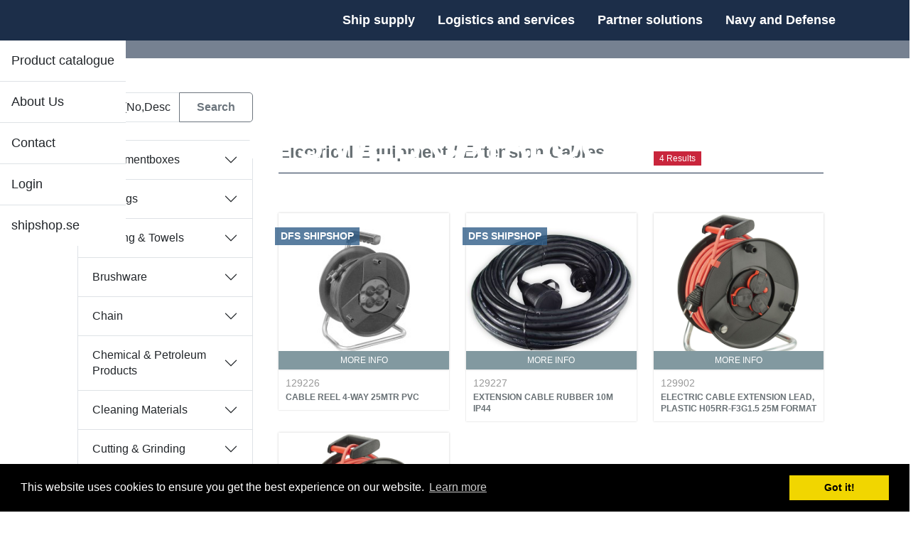

--- FILE ---
content_type: text/html; charset=utf-8
request_url: https://www.dfs-ab.se/products?id=1234
body_size: 121730
content:


<!DOCTYPE html>

<html lang="en">
<head><meta charset="utf-8" /><meta name="viewport" content="width=device-width, initial-scale=1.0" /><meta name="description" content="Shipsupply, Shipsupply Sweden, Shipsupply Gothenburg, Shipsupply Norrköping, Shipsupply Brofjorden, 
Ship supply,Ship supply Sweden,Ship supply Gothenburg, Ship supply Norrköping, Ship supply Brofjorden,
Shipsupplier, Shipsupplier Sweden, Shipsupplier Gothenburg, Shipsupplier Norrköping, Shipsupplier Brofjorden,
Ship supplier, Ship supplier Sweden, Ship supplier Gothenburg, Ship supplier Norrköping, Ship supplier Brofjorden" /><title>
	 - AB DFS - AB Donsö Fiskeredskap & Skeppsfurnering
</title>


     <!-- new web -->
    <script src="https://ajax.googleapis.com/ajax/libs/jquery/3.5.1/jquery.min.js"></script>
    <link href="https://cdn.jsdelivr.net/npm/bootstrap@5.3.1/dist/css/bootstrap.min.css" rel="stylesheet" integrity="sha384-4bw+/aepP/YC94hEpVNVgiZdgIC5+VKNBQNGCHeKRQN+PtmoHDEXuppvnDJzQIu9" crossorigin="anonymous" />
    <script src="https://cdn.jsdelivr.net/npm/bootstrap@5.3.1/dist/js/bootstrap.bundle.min.js" integrity="sha384-HwwvtgBNo3bZJJLYd8oVXjrBZt8cqVSpeBNS5n7C8IVInixGAoxmnlMuBnhbgrkm" crossorigin="anonymous"></script>



    <script src="/bundles/modernizr?v=wBEWDufH_8Md-Pbioxomt90vm6tJN2Pyy9u9zHtWsPo1"></script>
<script src="/bundles/app?v=eMvbdgjJgDg7ufXB9Bcv2YkQUi6viIS3pJqwGDF6YB81"></script>
<script src="/bundles/back-to-top?v=S1IBosQp8sl90Vvxe0UeY56BgFZnrEseCYcOYizju3U1"></script>
<script src="/bundles/smoothScroll?v=7d6_0u4oUUgc5Azw3FPnQmCJDErmRm2FzGOc-UkUHr41"></script>
<script src="/bundles/custom?v="></script>
<script src="/bundles/sidr?v=dnjYxEvAM0KeJ-VWZ4dpyl5-2vBeKOhS1wFHRJpiJ8I1"></script>


    <!-- Fontawesome -->
    <link href="https://cdnjs.cloudflare.com/ajax/libs/font-awesome/4.2.0/css/font-awesome.min.css" rel="stylesheet" />

    <!-- Web fonts -->

    

    <!-- pragmatice wrong source...-->
    


    <link href="/Content/cssbundle?v=2gxXiE6E51vi9sJDcIsos2qCgItjYvYldTeUnNSYvjY1" rel="stylesheet"/>
<link href="favicon.ico" rel="shortcut icon" type="image/x-icon" />

   
   
   
    

    <!-- end new web -->

    <!-- GOOGLE ANALYTICS -->
    <script type="text/javascript">

        var _gaq = _gaq || [];
        _gaq.push(['_setAccount', 'UA-16586840-1']);
        _gaq.push(['_trackPageview']);

        (function () {
            var ga = document.createElement('script'); ga.type = 'text/javascript'; ga.async = true;
            ga.src = ('https:' == document.location.protocol ? 'https://ssl' : 'http://www') + '.google-analytics.com/ga.js';
            var s = document.getElementsByTagName('script')[0]; s.parentNode.insertBefore(ga, s);
        })();

    </script>

    <link rel="stylesheet" type="text/css" href="//cdnjs.cloudflare.com/ajax/libs/cookieconsent2/3.0.3/cookieconsent.min.css" />
    <script src="//cdnjs.cloudflare.com/ajax/libs/cookieconsent2/3.0.3/cookieconsent.min.js"></script>
    <script>
        window.addEventListener("load", function () {
            window.cookieconsent.initialise({
                "palette": {
                    "popup": {
                        "background": "#000"
                    },
                    "button": {
                        "background": "#f1d600"
                    }
                }
            })
        });
    </script>

    <!-- Google analytics v4 ( 2022-11-29 ) -->
    <!-- Google tag (gtag.js) -->
    <script async src="https://www.googletagmanager.com/gtag/js?id=G-3E5DM6MVS4"></script>
    <script>
        window.dataLayer = window.dataLayer || [];
        function gtag() { dataLayer.push(arguments); }
        gtag('js', new Date());

        gtag('config', 'G-3E5DM6MVS4');
    </script>

</head>

<body class="">
    <form method="post" action="./products?id=1234" id="ctl01">
<div class="aspNetHidden">
<input type="hidden" name="__EVENTTARGET" id="__EVENTTARGET" value="" />
<input type="hidden" name="__EVENTARGUMENT" id="__EVENTARGUMENT" value="" />
<input type="hidden" name="__VIEWSTATE" id="__VIEWSTATE" value="[base64]/ZaK6z5EV8K/tD4JbxJP7ZDCa6SkMUJqDlBHc/[base64]/XN2N9IzpNjA9MxoTMyToaN7AkkyqnnTn+EtsCULf5kPl/J6DmJdk/l72i59j3yZA8IlyQMiZwJSNBlGc+ek/b8PBn/0Sbi6Y1RA/1DM8yPK7LWKSy86AvfQWO5uBchS2lT3r46lhEU97RT8VVTHvPU7v8y2BAn4vi05VVKakOIEwDAtCtTdNGuLCt1DDTrQ21NEk3D8TgxVSo1B5UXplvSbKdb4vRlZ3f4hNZ0plEZZRce+kTWHbvUc3D8Vz7jguoNApHaP990FrJioeWJjMBEJELHtI3HlYnb9/[base64]/OCyiRZnAofxQekw3m19Znc+/dwiTeYTbG+JDPVJJmjrg16RMjkO1rVFstSeD0bqw4pXSJ0E5Il+mFIf0FSL1gP7Bamb4eNlPzhTNgC1LKSkXjNeSpG9kx2+f8dJR3eejql0vd99y61P5rPGAwyNmvR1m+GicU/1/BAIOpkG585Giyva8NzXjby6uRl5zkvScIrRnYPBJ3YleJCfe++V5KVPvcR3gZhzX+h0JdL7h9jhs/FMiR8PwpBFQueIN/Exdpt24qJcdgZENxIA0Lq5MRnsrnVlwgyoJUYKvcSrA5YmOXrXJ/ppuUJqX03uhCxE9Ijeww94ZEuAopOZvcaqmuO/n1j1tgz8hUVhwahb7GTN3b7UwZ3TdEgEVDgR5ChlLRI8+54tOaMD6YDmiELdp2SfluuLcJcuTdoPZ3cnp/SL70gYmMW3cEfu5wDx6LzfAFjPnHxvDVlRZd35Qk7pdIKkkDRoh//IycPLOFkR3JI/71XBTRDHO25gvaaF3QAjgW16a0OxwdpALzCSuQNt4pM0DzknO2Y7cT7Oxr3wC70jIX76P49ZwuqdRDOTZLFnFi4mNwjBq6gmmsrNpA94OdTROplhyvr+iowwI23Un6ugnRX2jIdHrZdYFGl8ABkJkVR2SbHdb+QEzjgskOmzo8rGGSSYzE0GZiobWQ/jMOv5k2v+6x1uzue1deqhcGRpFGmg026ItT4HN8m4Z8RokXzuZJQTQOvI/PnpOf39xqIkv9HO5tF8qLYjJ0w1BmXcfYK5ivs5dbUHmMeXA3OW19qqJvJ11K+lxD4PxKE+FvPug5E4LsAOSbkvr1VaApzPyNzkISWWT2euYNuvOj8Y37dmAqkfo9EIVbJf874HJ7yKUTp+U3ydybQm2VSd7NDsGabhSNuP2H+wL3FYM/i3oAJPb4jQMD1ZzX+28d4se4yDx0CGuUKJCf5YdC8AnFemQzn4bNXo2li5+jyLIuDLyo0DSEOVpL3gRbk2fdWuuNlryFD2iP9wfsRCAJvAsp8q8wikn0SDFx5kGi/V+ftvbz+pZ+LoAvDVDTE2biSfy8ZgoDGSJ3x1Zmxd0kUD5QiFCh2oeKTlX/5S7oZX8owRMwI0N3tJjhNKZoRPmRFtheeYIWk9rohw6kRfr1ssOydC2T8EK2M+H55g1JJobqvIxZgV0KRfsp/zId+ozTtTrOIA09oXPohe20miA4Uhyzf/QP5RktHDjsOxlCeNqBVq58NasA7YnJJZRbRT8fcGPAfc55MC3N7ZcuVCtYuxxDEASfUZYZ9+S6Zs2yAqex3btCAsFfIkVFLrCfMHP+EmY8WZ2n0SewtEPqy65Nf2XysjLP3aI0HUw9kD60NEcAhauhlX9eqXSR8W8YYiuBlwYd/PbH2N3wkk4pBzdqTGF98qfasqy6dpG/YtSyAsXV1o6/Q3m5DG8LdeL0Aztu6mv6JuLu2ETYoLJu/82uI1JEcK4uHSaXJ7tXyWZeuMJmbI38AHSKycs+OmoIiRY1B+GBhdMT/XTIJ033piwFIUWsYJsd18E+5tORyg5Ucm5D0jc7JRIgFAGq7NCN3S5cAhXoH5F2GJpqiafPot3KUGbhozRfL3tEAbi0XGfDq3agP5ZFxib/Zbqh6c0xnMU8oZ4HBL5wAT7cCsTy+7uwEywDzZJPUcQEERA06/mQ9Hx0wCnF+qnroTEZWAPhQPCanrH+sMDF0b2+qUcd+UTaWs7Ue8mZ/Pd3NA2MSbBI4bgX+d1lc3QvM9WuqWKlh6wprNWpA2NBRM060uadHspBpRRXphZK3EDvCWpZMk8mtUvZoo8t2K62CbLxrvnJZSGDo3Fbv1tVO6UJt3M8jNkq/VVHlilD1xht7H8Kk08YdkPIWA05UV13xrWLZ+tf+foHNA9Auou4TlD/yxz0i4hBMQQF7QQ1UBef24Yh2Kn5oKcuVsh0NZ1RpxyVnzuqrT5mjSIZzp3THuvzpEuHwa25e0lmKffOOhQlomvkRJ9xG569uH4+AqcGUTKqBd3HdqOtVFWJxFBkSLwBctOf2MDrGclNYPSRYq+ffV0ED2vyDAF+4aPjZ2p/OQVeFsMgPJU7ZN/f4czSd7Fek6zDGc+/Pv1dtEl3JQnrNuiPUh2odcXifaUrZ7DfGQVsDdZDQ+s/VtHg5td+JhHQiCkZyrV5wvuOe4NQA0OwKhOl3XO74jTijyziLth2uWd2nbHG54Ge0om9Ihhf5wAwdbNYhxGespr/SjrkYbRXnjDvIdRdGztKoEGCG5EXTv9lxoG8I5sve3twQINb1tNeN7GwN/6YpJP7EeZRDSjmlEQO7QKT5KzcDOA22ZGUwilVfYoZG7z3fUFJYHiWW9yaKKL6BAT1X3bua5RulPk1pzkM6sZm/OevLW/4SnCB069ZOnQ9IQmFST4q9kNU/iwg91zj2zjLQ3jf36wl8DcbMOTsVYV/SSDWsmHOp0qBgq46FjOB6DlSP1yEALvdDaN2DBAm69QD8TgRNFBYXhwS/e83ZJ309K19bwB/8aDk6S5ceflJj3G3AkJwiA6thlxkRkzEDP/SccbpwGExMfNScFumGd81H4IafmLvptLDestSg07cPBd9Jl6jP6r2leNwPzCPhiiEs9XI6MEHiQxr+4fIuqjp27PK/CeMJmV5+fo54F2YMLFZGSS5JUPO2l4spVwC5Rpmq0Uj9wWXy1MFHO2g39D/RnOhovPbIyxsSV46c6tOOyQY3HAqqY+QMTuDFvU0zHFOFK29YYUgkJWa/AT8Yb7qWHMEtwb34LZnfgmFVLLAfOmbOF3kB+6xJkWEJhrmuq5G13HIdVYLVWZXzUZp3ISnygnwPbT5WU7j4SWLRWFD7ieCIUGls6UojJCYtIXB6va1un6TqcuNxwoxQZo7wPRRL08IKpeCZ4xeGLGaLfpSh0m9DJceke8o7/9hFUmJmWyQRkGzgZgbMm8t3iWoKWG9MerOR2+CkBVR3H9JkWDCgc+hI8J+279CTPixizJqVT8gY+hhJMOejDsvSessIxMKtNDENNyNvctG8Qy1aSmaBYrvaQ1m0g2/[base64]/Crv4NLfzAWvHvep/BltN5ahE1gkxtHfPPKMe7llCUy16CxLS7GuI/IivMnGPYFcd5pUCZGHgF1qIU6953llxAJWoCHI4WErExdLDeG8BCbCtDkCOsNfldM/8J0c4ToO6lxUi8/J2oIQVOvNmtlRbE/vo8DC6lighfGv9hcK0S9O9PHXxm5krAGJl/82wcybbHPoDwJ+DDs5E4DSb3P2ZQ4rehLljPXSNBN+PqK3NJ9AyR7xJltRn334SBxGKHZYcs5+CsG4N09O4bYci4tDSawQH+egAB/xQu3fRnc1Zw2MxWVCpGxsByVryrCSpX49jhzg7EwvZ3NQk13D6J6w9soptjAHbOdyNxhY0o9M1VJVPQ885NhTzfyOCT+9P4CN3XyP6L+ErC2GmFovFszMYYEaIxaKqvZGpYoC+eOl7TXt0GpPtcnMFbp+eWTq3HD4xxLbGsVi2EAg7unyW/sNfqTDC9uxEFjBkdr3Iz2KSRXXN9auSE8oyNuVppyh03+PUkawSK/MDJYxMSanbywTzYxvz9kd1/9iAnRtDiWYfnvYi1AmMzqB2qE8zTD2i9Um+X7cvepzfli4F4Pzgdcc0wikQNyvo8zmCds5o3uOcvqWrCg0CScHHSD3AANNc+abPHdjmO/4fk304X2Q2Ce7AXmHEvhRf4nl1WOom90DsgjzGUw94+QJpfRreItHTvjtvgmvZU50zMBUXiLAGsP1g5Ddl8b9KWhQujHEloplkw5d14dpYj7u+yWRX7nv8E8QO/[base64]/F0E/l7wRRDCNeX3DPXGpYqE2E7YTPXZer+D56vYf0IT/P453KNP7ComGP3c0Z0kunK8DlaqxOVI8kFG6VHjR1rC8vsIWePsNR9etRstjk0CMvU8VuOD28yG9f5EgHCqQ85a8024hO9iqV6FLeP0e9MlRt9o7N0ZC9w4K37QU36tM888wZEvTeCXJDTdCiuQWgv2qR+v79r8wsGM/QBwApV6AYI9WPU7qatE5Qjfr55faueVqTexiV2sXjK/M92TNIjhf/3LmrJhh+NT+lSbF9t3ySTEpOl+A9JWaAwaAe1EPgrMiVv0kTj/1lhIDN8OtvaOUOzPyOhBR2o3gmhFZVvLbWTUPytaDsvouQ/VuJIbhM2OlzZZutYLVPWmGQn5DC83KEY5bSsrLeZRmKye26LX9IWunl6BX+mb25TR7blE5s8eD8nIT5xLqSzBwN2l3vnD5wCBHFGnIeaCnvJDtyLl9F9cmzRFsiH+nmcqgxUYUA9Iq2NE8F5k0jzwsUNUbT8WFdsEHOaASse+6tnFXUYUPzSrbs3p9hbol3KTGZ4/aEJtZSdUGLLXRioI6uB3jGu0S9bmuxpp7H88p4/r72pNPT15NmSc6XDGJu+tuf4/mEjHKRwIo+v326JhLTETVR7Kn/cFymjSyOIprDSlDJtJUJzj0eeyBx7z9EFwxfgjg/wyKlUcUoTYySROZncql7/+4w3mAg1dYWsp83Wyfyd1Sru4lvl0xTdEq5IV0+hVQ2yspnSwKGeNBo4SLP/sEgRGQaJeccwgVgL2s7rlJ08EGdvBiZdURrk8rdOG/[base64]/RMUVSXWOoMBbqKm06nntlsPq/vw8z6S8W+vQk9MxK9pFy99Gcvy3Gp7hSEKq+YyuFv/jCajDuXS0jMr258EsMoAFaa5bH5LfQjQseIX4mlmcmpZ7lAIGgD9x1qn8TUqQe+KD4bmeZpMJBm9rNOmL8dTo+lRTlvaQ1F9MWgwVBW4Ktr2lW3Nnvtt4sBbc/dMaC5Q02pGfkAvjIptA7vqJjRl7CDNg8TMRAmAdUI19ES/qem2y+D/0IAdYXG+xrE4AV7jV0a3j8H4+ORBm5A6XkDLnGFh1D88/+X+OqCGzaaVvC6UI9jg2u5t2YWAI87+2ZNnsG2gTOPc4or8YYIJMx6ebZ9SJ5XuVLAKKbaAsMVDxE7/[base64]/[base64]/och9jGS+9C720HjkXWqnfPnkY4jW+1PMFv2RwZDNPgxWgIK8yvDtl/XgprcHkMS79cfIKJi6bPMfbBzY341q494IpKJpbMeerLdKZHvwBKOezPB7DciqPHFSh2X9Ygs1q9W6HI4tbrnEz2ZH8qEhh3j804aJdfknbZDNX5HAip76qBYnFzIuQHd+2IR/hXNaD78L7b4JOzLyaUbWlBC0h54IeFUqGJXFVwnzV7dpPrYm0EF/vZ0rTXbtmTgBhXMgpqAgp1jCLWbYw/UONGw/8SyTB2wF/t55j1wCtd/trJbNfR7+hVneR+zOi/oKd70V3zvL/nYxC+8cCujUxBW1eMwAIM0l/ex/TahRocoCUjOeTirfQ6MsE0ImZzQ/ab5IWMLjQQLLwcMhIR9Ic8l7e5TSiEa3RuI0siEuJBVVM4YBZBeq+BvjgBebC1OtdW1bAF0NmLZQObrlceK2gnWrmK6wgabdXkrPjU3robxK5erzdmcG15xPkKf05TRqBzJ0gzwpMh+P1/VSLryJRm/XziN05I25bDV9B0+5elmHo/fpzo7J2NARWDBoRDBwX7tSlSr7KtDLpGH6if8OFafUCBKcHmdWzBbaLzNsqM9xiV12k1VG1AdBFlOG1xrxIIUtjYWyf8yY9MHRAeLpq2ffr0C2O7ezgQ/97jfqHzOh3YjLpjLqPm8dqNB2m6/GF36A9dTc3bvsQk99YRwp3h3FPS7FJVqkWu0YMSQk+vpbHeWYcXiqi1+lf3RYo1XJviUoRCH44gRo2ZcCcFokqxcYeOVBTcgFkqshxyRwderjkA7wPokFe9/C01npyLnEQ8opY+g3QmKH4Dm2riaVy0TEZKIzs6oorniB9DKKIbwpcFKunjc92L7FVH1CFTMrFGFQ1/Jey2vrl4dmeqmjnV4yZAUyiTTZHDpHe+MkjQHreIyWqbUKFCBJ4wT8U8oJITeZ62oKsY2k/JOOYyE2+ejgj3uzhgYvWz7nTpqnfu7r/V8bplAfCoKA0xJPvdFAHHVqrMiD3Vqv7vJJXAwyr7+83OrHZ5O+5Jao0ZkjMVxVfoaPWI8WBuqXLZ1JvRJDluJa/d9K3XYEErhq/QLJ6PT0oTa+ccPXHEqFn42E2sRu+4UWytXk+38RykIDQKzSvlRFSzmTdkeV0Qc/kgu6SSKWHxGs2rQOB5vdmxWVe6N5dS3w53b5jWtuDiTM1kP1DmBV91NwbrfkLUgGFD/y0YNdONa10XU+xaX2VW3Vg/QiXyX0bzclcWSBkJD7mCzAXLOfJKMCznhOgdRN2hEoMMfY1RkUs5RYmnI2PvFH7WNwQj62qCFy2QQcpQfDQAvFIElv7WsGZe3i2EuHjp5c5VdquKZ+VT11hgQoPjVL/mn6i1e6Vj265WCWRCLlCUKizON34yIQ3/B+/TH7pq8GH0DD1TtiGRmB2HIWY4fumXORC77BYa7aTd5Ku7ZCK/3FA2KN2P0lBDEtY/[base64]/[base64]/ndBJgykObIj+S7KqsL2CReoguUbHmvD1X4hZh8Eg4i5wRS390JcBxf22d6/EXAUiopQaIeT6sJu/Ie7ry83na9N9t1oo0/H2TkxDeLm1RiqyEtuhOCdCMq7smwKajfYpAosYyh2eI25DXfWIbrHSGcRVQIGgJG3pqLQVW+O0BPU4bZtS42dC9YIC/p3t5+4rTJ0eLGe6aTcWqhnIUMgB7aPqA/gDWTbDA79dWMzc+panBlClITqnLDssy9ncKvnxWh9u5iNOjiMVWA8M8czN/rwyOt8KIgdbFww9F7tHVySxi3Gkbj78gQpylUsj1ldOkmG4Pvg9w6RnGnAqIPHdBWMyIc5N0mIOuy58EzDKCNmSx5FzhOa91OlqjD05pT+X7V9ZsuKwZyq3oGHJYoqiNXIo3OEzMr1XZZV3HpYLlVONXNIccft/likwPhPiq9E5FdS1k9GQCpGFyiDiEwmNzqU/YEW5dyVBdenNQ0q3xw0qEUOyl1lWkLgmPmH3oZYrL69HCm9k1PnaGRqKeF/9iNTyvOpriIa1XYsTlZQuAxduPnmaQJCt1lWOgh56GFX0fXnmVsK6hphDr/OXmxyF/tUiI3rKtrUoExmokZlgTKLXGGYKKI5t5BO0MfntAFv4vrNQFAanp0L+g857y7esG0kWCSwYaKVkVp2QzmzEPA/+QaskOeYQmlGF51tus9m7doL2Mb2Sz24eNa/[base64]/idq7u7F79XDaZ9sY1I7yqyftZOf0/VL3qsp+0MLw7zS2JrYrfdhU8IgAQU5ia1DBJqw+62+PlmqQ+buFDK2Hrkli1G7z3pXSB8lAq4ZZZulwHSAp+cvXlUCL4mVsSjH/Cl2nHSvBP/vylijNBHzDLXX6sW0aSev3nh6c+goasViybJ9vT0a7d3A1fIXvuYILkdVlIFWd6JeNNnnRNouHo81tp3J+96reLFP1/8byzpFMBb0ryuOvzjZYLn0W+DB82Nh/Ka4694Or0XWlMc6WMrryQdn4fqtJCQJkcLZS29t1+VeYuagkEow71e4N/SB5HVGKU0plHmBItBLICi+WJ5CdenVLP0gFaJC0nHT3aud2FJsiNonwNQXQ5Z6RU49kHeu0ak16CNmX3apgv92glhdZwHjsf6YuRMTbQ4cGlfXYuliFYUdGyPBDxEAyihU7PB4Bk9ZRFTYO33PS4qsgRaqfgLZrpWJr/aTMi7EWdk6MCV/n4KLGZOmsjhytz9uTq7PtynznWqQncHJTXTuaHuu4FIy+BXhBqwSL01RvY5/FAKESd4n0rOFfPtN6KiQlTCIcE1UG9lo1UiVObJpQAuOBuP1fAJcjPqDuL/M4qmJsXHygNnP64u16ka3Fni96SZaKP5nJe8D6l+mEo5qzsyTT0+4lCEGR2rNU8WKSQMmOoeFHuy6LNeMYUR8bShHQnUhnqHZEQ+br7XeWWqKITv/7jdNxqgCpNuzmeNqG5pKaN00cQNhNInyRu6x4C61oRG0Tehk68iEUMAdqGo5p17BFXvylkFj9/mGqljznmvNrJvNyDCdDZ31Cq/Awk75JXPdq3JPV5xT7DjSj30xr5aTmzjJC1S+ZM9Gg48Ws7IVvlSf3sChlSxEHImkg5h0G+l/tXlB9kOyWskom6S/KPYKc96isYDQvCu/F1FZqsT8MFjww4jncHbzojIVuGQ6Knm2Fia/r4up3kVhdR3W7iAcYFbTjfvbj74/N6YVAnKhCU+yyluOhEMidBNq4gwSu03JMXcR/NqcCeAwWbWSlUIxXqW9xC5atkpTq/AuoMhNHFAdpMLksPebiMLiOf39AbOdo/O12ja6nuecIq8M1aoNL+lusJnrO6ZlLWMoBXZabZ1c2E3wlgSfi3yC9Mvw/dcU80YCjqFP8RJNCezdhrCYO0pwxF5VtP1HDXUp0kf9W8UwCra3XLLauajvA8i5IW7ZUdWx13HPRyYbBWU/HA6rt1s+/ZqIKRiw72ptToOHGAXGN1+4K19m30eekHxAjnUvJTRmZ0e401na4UXpFFmX+Iri9Ym9zVkm69ijoxo8HPYBHiai6GFOo1deue91RZZ/nNqCjN/[base64]/mkYtt69bPQr7OQ1M6DB9/gk/URFFFqW1OsJk+iqolMT2XwcFIRKUG0qvk/Bdiz95vjU44Cx1nTkGoxZBD/Q7RxkU+Wu2FFjzadm0u9q7hdnzLIq74P5rSjqvCGcXKwV9+G4JZCAPaOqUx7m9PKqbkbMNuXP4VIkQa+QVsShHdDYr/[base64]/o9mtIsaPf7GT99XorAEG5QhsgfoCSWYvaWWKg5DRcsR7uZdDc3ibTuA9YMHDpQHg04pb44t6rc1SaAYFpDqfbhdo9tMqepQk/lzOcvEQy+onqSMhJva7hZw4np+vBLEZLM7mAqSuOTk04/8FrcL715EOtKqJA2ZK/[base64]/iROTTeY2ldIPFeDDQMrxBKAVN9Vi1K/GYQD5J8oqNkgGJJG25i/GiO7Mu4UR7nxjoP36DnNg7G7i08EbQ7jj2TriniN4ClFahLKXXseCuNSR6yV5fzoqqEHxdkmj4ZrshJEoZJshXqWDTJXpwSjs+xxIZ6N3/UxamwKX8gc4/9WYfk10hAAsRyG9anv2ACPxqdrnGRuqzNsRrRSmBj4Cs8CLrGqj2DS4wLpf+YparyAh8766uYGqKEHk2Zm8/xW0ZRMjukoOiFOAKZ2TeN7eX/[base64]/0f4mYPxK8ZX0HeZ17Oo0Q3SkmrYiZwPawH42HMR/8xdYvEgot/PZ2tEiFbtxJ14VOzyE5Qwby/hSfcffA0xAeXWmkYJRL9Wxs8gY6QMYLyIT9FrUFKTzXOb9d8qu6AhURDnlRH5TVy4qKHpGtq8OHlveQpdf2FkEfOZzVNrPdogknWgvT7kqYV7JGEm8Egh6wMi9CAr/pelUb3N2OgQKfszzUraLwSHg9Ifr/V8MBijFsNynS27jCQmZQImeaQrWklXZAn+Q0dEqU0x4yM6ByjvVlorjRwhUC3XleCQHNpANmWzVI3/eOfdX8mAOwyTzsPuvBtoEB6rDvMWMf9skxujPTmhPHTyGbDlJl11N8yF2J4Tb0jJcjiRxUxrHCdUti8XLl2tPnCcOBOeHaZ/1g8tkdtD2h1RRE6NBg/7XJCtpWA1Vw+N35j7NW1EHqQ+hdBxP0wZFbWLVZfWhd9whmBESsJiGMjYc9gdJz0AvEjDubp6Nj5LTJaF9+4o96a06NzIifBKx/eSI2pj5JlVASCH1SjmIUP1+RldF9AgFrOuzWRONfDqeph0K7sODj9Lgga/yPqzOjT6uzQ+ehXRYlbFWSldiFpKlZAtV4ZH2ug91JFegSrY96XZHJyynU+4p5hLCD1DHn//YjZrPg4E9jJjlhHnVmT8E3EmL6PCnha4EEFfycLN1SYV/+uZFAXcslW7DHd4j+rv9PExDopjE+Oh9SNbbvDePndgOnArzQ+tw6zwD4clzjMXz0xLQZ+Xti9asNotur2x1/LYVelfySS9WmThkPf8cXkJJ0mVNUuJHN8aWxatTOnf3n6mxHqXYzXP1Ml7/tAp4TCwttyWEf5eUnNZ/[base64]/nf71tWpIwQPWn3wf/9NhI499vMg5pI0Nv2Mus4z/[base64]/v5Z7BCnssgDR0vvgK37cmYTf3CBd/H8dimaj9qORlyC9LKPhF79t2XI15xro/W8p37mX4gO+IMyth3QWEoYqdLa2GYYKUTXrz2YXYxNhf4tNwd7+MuGABF1tJTUKQQZZUlwH65rl9i7LCvq/gkpkxpXmhBar3f7IQ2hRP0EnC0dxlbmtbzvmNTBJHDD+4E7z4NRs2tb3eVtVu4nj5CG1yCctt4ZTZ9z5PLaaFD0N2m9GMya2AjS24c2hshcVgAk3DEaey5JvHoSZW8Mm5t/wjS5DNbRBr+Uq+K2WiTRa/ig6R/oKiGDrA4ZEMkWgmUfD+EJgSGLD7kuxK3wgrAtCI+m0jwp7lKJSnZ+W6+Z9ADOP8beIlyEo2Rxx/Z7ebHchl/JPf8/Asz7U8LU2CXoxFFQTVhkZyL2b48EyZzm5da5evkbLOk1htyTXt/auUeHDEmv9QlDUkFtLx+rDK7ZeuOze2bHopoORpsSWvg+uhkueJxiWD2aBap0aRQJmedUYGs+KqSwlo5khV72YSwg8OHgnHJUwscWJ9EDvjn/c2YKopHdQTblPUYj9U0p0TVjUMDUAYnSqwnmmlok2TXmn2iyXtXTjyJsljUZnZnbU0QO1LzlWDZvoBVDrdLPnbLb6ZmRzKk4p1llruZWFD7W9bh6CPexyjTcnFj9wZN29Q+vH3nDvNysNdSVmhkHuY/V6VPyo8LHRKMB6VmK0KdZMjzKB8AaNUDHqUkUG/XvxNBb1vqq+i4BW1B0+t5+IH7X+EX8WDUt4f2fOS8Djj1VJxaLTowWgpPpJmvrPPEdbIm3HTjjmDSUPyYu1OPMRLDEupPKX/BwjPJ+VyuJxLQ8w4lBIDbxQRTxRQlJMlZLsgYQrXeOdOc5KXcNYP9Hfq84uwh+mp52PYQPzyo58FM/1S1g3n0ZgBeXa8n/G2byBw6YpWOLMuEYtpZWNM/[base64]/U65XIVX0u2fyvF/VmCz91lOgNuEx7mwdVgfohyCbTWBi2YFeImIHwM5QSKhy77BDfh+xvHi9eu32z7Tp8eTJsg5It545k6lTthTfzRr2FTP6c0BX3cdSYp9fgh62cLcMTMpEZhbUqE/XyGyD6qgn9wbTojw7aoQg/r4VpxK3MEmV85BT3m8vSsjgREpsymA5yOBiH77uu0bIDj5R3Z4lum0yzrj6vReVwhU7eAeLvUsS55LYN6CFTAgMdWPE6uFgFys/MAecxSvqR2p0sC2HfMPP4BlTggJXY6b/ZmKwyN/g8lTsyZl1Eymw5H5NoDcts3uOdOVpfcBTjcrdSEYf5ROQBiD18iBUsawb2MqNxVIjduf20bUXYmBaZbimRpAUNwnw90M2/U2Ssh7fLTiP35sBumHY9IGQYbLwtE2yK3wUclkku/CtyNiyicwwnmkR/uARKfPeuKJVxV+7H1l9MGWxgllyO4s83j0Sz1//7WqodAPt6dsR4aTCIb7vzSBr+fjmb6DcXLw4/YOyx3NzRXd9BmLaA5AOIWRQb2gWpJahcYrvI9CRNC+IjQ+Olf0BbH0m80q1ti1iuMX7SnHllRCy6y9PUq6Fq82a0LttI9ogZgHo3NfwMZBXDwMyXth1JM0weRmVJAmqIEVvdO6x5Rcio6qzfqnaqLFsGzhAXcQ0nkf/a1uRkHXVio88Jp7Wq2AITOmxmwSQnljclVBOz7LLBzDjDlIgpvb50kprVzzr8cVk94+Jsmeb30+ovWfxS83XhP4nKu/NgmknLLK+ZmmTKAgQGVHJoBE6glFytGp13cLK162ht5+2ThwKrsNO6UIdl9sMLDYXFn2izfeTTcGxjxYwzquzLasbRnT/BTQ4mApkBvPIbAuFzUgjitO7z/bamHCcoipFqYZ1ImWNH0pLXsp3kW9zVKDRXoBy++O6Qd14cCUmgLwflRM7z7SDx6eZbosAB+VNQYWlLiWSQG3e6y9F48beMJ1FPRsH9v0vCx7jpGZhE/ibGYRJlRspiyzY3hvbY8i6oSs92RsjFjkuI73HdvMBhiMih+QLnJewsQW6pFddauwHn44BuA0d4vzTiLngt7mZ4nmRSzvRU6uJwQu0+gIydDW6XMcinLwvpv9gXYct7W5p8q9+L6TswFvRlZ02Gxt9PjorU+3CNrtDjXOdXJ0G2jV4SCEGr+G5HQcHX4vo/LsfPU9wVs3r8aXZ/[base64]/LOE60gAccecsgonQb/oRmapOHKOf6Oke5g6sM78DpFn1vWUrCfx0Qylh0Lxqpq4RS1pZYvf4AP499Wuu2SVpi5X7S1RUtpIPLqdnvv547te25Cyir4x1qwDFfhVvQ+EDUGWi6El7pAv2+ecWCXzUgZK7WEiiigh6nCMB9/ei/fpKsGrvz7HHCHvVLJ3C8X/FEEpHY5UuQSBLW++FyYZ68DyOcmQz2paa+eiLinQ/qrso2yGMtLl9xgv3amBxBu6u2Bb0ilqkvy5gH888VFiWtd0qavu5Uzzjl/34wtNl1Vr566/kJxTzt89yfjrsigJ6ppk55e5zeYrpi4qXdyTrOGKZ2wwEF6g0YGizKExcPBFSuC6eXEbbSuAMad3s7cInbCp8XP4ugmsJkWeSUVflbF8rYByzw9LTwhx7a1lw8kWvfRqxEOYwJn7gP1GsZgh+iqzR19koiowNpMx6Q/z9yyMByhruUU5tlwNhxaYzuRkRjZJ+VxKs1nTkf+/sddJT1qY8ykEYY7tUPOPPYJfU+sYz+LAkehAbxE8cu+Xh+7DOkeZYje2T0kuvt0dQ8PD72hZ3UfIvbQSwCzbRPHaX2n+IMWl3Igb014nNC53u2q6k+2m/3BSjGpcHH3ysrSGZgNUFN76YnG8PY8S0y8cLNh4ZP333GFkyIVhblWlEt7+hpmzl8Rehbe9SCgNxtbbw7FC6j6/MtCTAmmekKO3GnUvt0xSISWf83Hi+S8Dye9bvibV0QlcpF+qIHmkNrHRv12g2qB1Hdu9Tu2kla3WQJ/p4ChplDp1MwPDfmHXRzPEwJhY/ODbEtYQQddKew2Kt3eJ1rMfd3rhcc4SEXr3+Tx0uOudDHaqKeXiGmN4uCdOFqePHD2gVug4WPK1/[base64]/ByGAro74EiuUFExQ30scqP9AJVKRwgRPWE2qjSFBExxghzK3bVSviwduJm/[base64]/UFEDQsw3T8J1474ozGJ5Mc7JwDtRS1TIv2+U8RiBZ9g20pGXeeTQy/e5EGz7Yd2RMHISp/gUcDZdbiMqX5eb5o9WujvVl3ejDSgGV7pGSpMJu96ZA8ovbROarsYXWx7XRKfJvuUbEEz67cNdtUM4BAEam2zYGZtcRLhwQR5tvIPmPYwONeV18ERDK5H6Ks+z+97zx4iczsMorl2g+gO44NvEtyR3uyWLTs4qsGO781ZNINPB5nK8kFDent1A/krNl7zHTb6jCdLjxTNKAqy9qrg8IZFjwYUSdTogEmeBufJBr78RfMd2atUX199RxFg2xLg2pvU2ge/k1ZCi12Es/EZSLhVAFYJWV45ZB4oFJ8L4foSS9d9PROM+vIskUiQqBBk1QwFdnAgxOo137QES/QOyy8i1QSRWolNQdiqTsHhb8pdjV+o8YSGb949EpDiB89ahKnl41USO7tf1xQirUcpbsddHIG2rgMNyfQGWh1W2dV+wj/CgmjOypXrPkp8bhedGeG6ndd6H+chy4BRSf5LKKNVO15Sfpr+R0TCVKXH/krigWL5JJgy9rVDUEvEYIJ8rbLP7EX8tj5R6F9JTmnJO3xEtA6rf8CvrMbXGUW4sQToFmr2XA/tBL3IiaiTHWkAxUEIkFfJbCkVt6zIu2XOYvoZv87eo1TluinVSedcwlw11hmrc6iXE5AFIgBKCiTADUOmgIn56zZiHIn8EiZiHSa427OnyrxhFE6Lh8MyfiyqhmdiDbYHW2BJHRuH1eIBcvjOO9xC4Erq+0u5+hDOBx3YgTWGY9qq1Hb/lEK+8aU7X3YPgLr+Oz2aBkjug3EHEfg9rl07CPfn8kGs7VgYGGnjzqbz3qYeR7z3lecaPJ99dNhmKiKAoYs0za5AlqCqiScmJoQN1q6ethb05Q84BjeSXifzQTURFeaWQNXfisgd7JrNJEso3jRUA47+HjvC6a4d/ICTjZg+PlJ9+3FUmZH1vhoDdW7QxnnbRT45IZhhHrhMdRpTGhYDBw8czkgxRJjzGKI/gbNCHGgY7cTp9smCQXPWg79+d31C1Jei5Q4eVMIojB6Nse/753j5xT/2/7v+p+Kw423vo2oRIpV79Ho2PO80m6EC3zPmCM9LP9fzJ0I0yKCY8l6D29hhf4tqEju2L1k2dgyRJFlA8lQABEIcy+qF7G5TZ67wEhmFTPNOpWHGUL7c3WLWvYKZ4AJ9vbZ7/UM2VxZj/5aX3oWWDg4WEI4+jOSWpbpTHdYpUln5doDWkB+7cogW8GtcWpCjnLnJsu4s21h620+/TQoMZun76xQt+R6GzbDAsqkbtrHt8/g1T4ggNXDbhz5R/1KvatciwqrktsR6WKKbymk6TshYNmrR0paWlf8M8/1Lb7BF+iBtkgW8oCtsSQ1qqfpFHcnvYnwKomPwYcHiXPssFeOtqOaGkd+ciXO0eaD+0RHN3B4Z93bY1v5jJkf5aFY3CVcReDFvncBrChZ/nrVuBZiNs3T2PmKFp7vwwxaNpTEmyeJ/8VAuq8bCjiqx+ePYL1G46qpnDObj1WLvrVwfrAli1tjyrINoA/1Ri2q6ZyrkZjlx0Ah4PzOSAh0IbEKa1Q0dU4g5OWcMX7wVthQCOgWU0hTnBikyb/Mn47B87AKvidL5+e20kK6djD3fZFLEmoYvxGyZ2/REP9iybYmKr2ehfTwDO9xfUNko+pIRrgSuCeonUdU2eyLHELT26c89cA0Z4eDRR65CIaBvSbVoicQaulcv/tj6p32wwN6kx+EenYBg0+6aA13Ci8rh2x7Gw/7RJb/wu1YiQbVBTImmzKvnkS5E3TqEnNeYPosvt1V8duCMHPfuPcLv4PMPLcGxod8KPg4LuwaqfZ0CNDDRUP5IQhk1KZM+sfkmMBiiSCztUNAT9bzBNpCMejLCimCYcIX7qnwqeSN6EMCir77IGKVae2aQX7xiF3TzDCTO/sh+PwtWPDjjZAmP33u1wmG9cuzwVvP9dwMOMWtgUMEfq+Bv628BwhnYlEE5NjmlQFKhJM8IwYYLGvmjH1qiDQOczYWxeUM9jFepGsfUYRrQffU477hrHbSVDAyPYCzyLuUurtUmZtMEzzAf1md41vxlBMYB1KpnneT83mWFLGfRybc5bm/TBQOcjwLqg0qBPrjdP7NGze1Hf0fBT9C75Yilo5onYGsD1myeQQFlxQvzmXMHrtEnYtmki+bYZ8r1vvPlAAXcahy51ee8JTv4sare0SOJFZ95b8rInaPXlIeFweklgKi2/iAGI4pQbuK3DQMkX9l+eFPzR6UQVjbu617ADNjruYYoX95o3bNxSKd494rkLunPfMV/VjE5ucETG+clGmPEtdCF93sgLeKVNyDKMmGeal/6A4k9Ium/R5+/m2k2PSqz89ohXkeWGpkKJRB/cVoB7s2/Z70LdNdAXDSx2SUNeOvwPfjxdjdRni5P8/oFDFQuM4JZ5SMuEKRKQdINQ4HJvmyOj5OZXrcQGoLsxHyIzyzFn0wina47IfwgUuNAfi4ScO5UsiLIveyWa/XIg9B83X3DnjNmmZN/fb9dJF+6IheXJZEPVLVEa3431fHB3CeB97h5htvkd9VuGhKHE34PXZk+uoNV+4jYWLMhNstZxet/dMqzNEVSzg9tKadySOalP5fmXoDom3lbcghNzcD8Vm0emzFeHOCou0nBMwuRDLR/tnN9XSyM3xofKteSsPN81m86aH10zdbkSPEAVPoVlA+6TqVjmVdjAA5r4Y9I34Ha2+v5pXOFNTf9OQ/R15nJHNLbeiZheW+NEEGPkI0HvLydq0EKbGW8vq020J7NN4WrTDkbsT8ol9oIR7Gw/J9P/CiRIsn9dps2u1nGjdaBaJjAjb4xSa8z3Qx413SdVVlTaEH8EfrHsmz3hOxjoogXm6fNFGldeK1rbOBZ4pGqyn50jOKL7w7p39tcb6SlNxv7ufBqSNVBeOSn2c0MPeI70TJd36c3uYabuo9gcPEmMiDi0G20zsElGDvu4Sy4Rh1ZFhjvLHOAidVxbZWe/GrezUQnDKIPGcPowV5KS9rvaz0L8agW7hqql0A5PRKqPs/SzxhHu9PS+eBzGXgiN0qxwKlRj4tlphy7RVKEJOSJE7OOzMgC8IVks9dmrtfwWyExTOS7LhpiC3sAnr5ad1rc4TSTax8uIP8iptlOzLpMoaSozJs7HI8pr10YXmlesSEi7GOv0KhS/HXOUOAZlOAHA1y27bA+p5VYRpVbdCv4riX/[base64]/4Hyz3zVKRvmITtlL71h/[base64]/7mdS0PS1p1xIAVZ5IVZ5LLi5N+5BbV32MMokvLVSOYut3mf55SYvbCKlAU+Qde4s/fNzjnZVLC1MpdUrNaUZnm2+7HxnK+Zw6CB1HtA4KhjmMq7/fflz6HfAMtyQePFmxU3YPDOGU/WEwAIArAGKBM3iSZTx3tLzb/2D5DYOd03/8n0TNan/YPudwaf0jumYv5wWDcrjk37trQMbP+YsJIQIaQrwCnZNdVVRPhMBTPbmqOBiafup4s7Fwbj8dJxUJpqDvHxsiR5jAx98a77WD4ST/CNU7lrW5ONY2j/wsW9vnsJReTr8GKJsm4yWMoMHsDe3OVTR7+E8ze56fuURIjGtV2aGuNKTSKJQ3xmh9eSk8tykOIpgWb5J3OD6qi/4ShC7/3uiiQ032PoA67Chb3/NZrFmWTVRN4lHny/ubVQ8Yuj7ChlEFgQ+9/UviQAAGwWAkJigpdWA6CPSfTYig0z3OKnDghDiMOxAgfeXKA6IIrp3v71z6VcSw5xDAS+2XAi+HTfN5yoknxVBCJdgm/vBMDmD+VK9lYNb+5+Uw7v/uQQzm6fTkI1dyk1EroDtd4mtOkEzpZLuuy78+74ozTGxgQjNP2SPR/KxHTxQrWRACzQZMUF0iq6qNIeDbD43zH3fKARjwkq9NL6A8DPpQvP7pVskPSQJQ7JoHihegWRqHUNkUtMVzV87y1KaS/paKPAJlrUUaGOT5roc19hQ+YM5vAtWjteEjuVJqqunX6416/6aAYu3TQc1NFSX+gTCV9XYS86RKIhItN4jN6kOKth06jXJUJnNjrf/G7woz14IyEMaHDYjTgqwgX5gYtqRxBq23zFn85rK3Prnv6QXkeiazm/PR9Gzo5jniLpKwNvcTjAVXVUG8jxPJXqaD6/kRZn6m+k92y60915wfD71dwZykzLBtjY9H5P2QpLo7aURcbPh3ocY+V5u2b3MRa91tKCt/WaJm13yewz15EAasX/INcSg+lFiBGdaJOj7RbpMthGq+HbxcXgqKTQnsdDYZdKnRhxkGb11HTnc1tP/u/1XmrdB8LwQ5uNxQB0q5UccsSaV4uXXH0/pTmJGN2jadqxCDOIqKZeq10Fx9VEsTTwPE0k+QcRjsSj8hMhszTRe3pSnh030QsJrr8BOxtSkFhEUCpU8gncTC+Jf/KZwStsA4TS9JfgUpHWCjgEfqAvxqtDV/n7fL6yxdEqe9nf1e0XPfJOif2eGQrm2YHem0NAS/7Ocs+wh45ybi3PbCQ7CzW1bEqUS6DIzA69ucwILmFQKsMSV1NQBrUwySWu+GAfWYd4V9jLgvHgR4FZNDDl7XDV1XffSfRhfW5tXW7mBNctSUklGhtAXMJDbNylIqsd4bOk6U1KyRHol/hOBcz+2Bc/0dk/HWdclHenmJQEjQj7lMjTGNF0RaGlEVWfd2fVo467w5PFA3wjCWWrKAZIv/HaHe4dbWiMCaYiHt7wFMAv2WXnUZrV6CzSDfWtQuE6L393E9WfADwgoYDJ1vQahftbNFioWTYqu6aUGSTb9xL0J88FqNT/RMCxiQ43b/TdpmV+jlwh3dtMMDPuujxT1rplU6Zq9l9ZPtm/zrHQG/AmT6zfCO+xbgWUsLoGjTj7gXBkw6iLz7MioBvu1EgH/jscDSEpReiETFoTVQ3qiHByzMTjqfK7hhOosat6jKLae9pjBGwtsGeiB+bnr9EahaCqg+X7el9m9sOMHFCLWyKDkBUyMPAYi4siXS2UCCAgi0I6Sv80SeU3ashKI0mYAxaB/YJi9TnAVEGCOQHqfmE6+wE38v1jVD8zX3n2SkAMR1tcnCKDyOFGlqZ54T5MrSrljxmQHWOPXCHmg5ujTBL7V+QMz+NVhfXmYL7wJs9bsRVeDnQvW9PmfZUn3A4UESlIAswb3q/Qby90+ayHyfhzI7ZKA3OAefEc4+jiz0ejADOTaroCORjgzV11qBy2vXpLL7MRAr2dNo2IjaeNhQ5AsiB/OoTckgInsvAOdUeOJr4WQCuFMnhlZhiljY3aVtIVTwgJbf0dfC+KshUBAMkez8xrlBxIuNLCOD2lJAM5/RFea/uIkFMHKrU+QMlYrTIshgGgZ8tK+Ux04VJeplx2hXiZUEIRzsoVDOZClA6sPsNykPZsJiNUS2Ag52Oz91YOmQIIb/5mPljgnBkYDTB5ULMboLaNyp6iCmnxfdb39kxuzVLzFfrG1VZxWSutvyiRhqTaS1uymYxLRcQOrofg7ytdo5ftW9MZwTTmvXWDMTubPS2fSb46b1jgUqH2QeAG7R1/CSuvl84JnrBjds+eo7p47L7POAGQ7EPBEacAAfS0FN09JWCKXzWQnfo7fYcsoPVVNei9hDW+EaRFjX3Ns0lY9j4OHLJng/0rhTu8Gmqebue3K2Icxx7OzhZuZ+u162d7oRTWvREk9SoRMVCiuzXvjJrb/29ChsmXlI88nrI12oE+dbY1kSm/eYG4F2ZGcRJz1S3VMQg8IbYF4dYa99sp/dQhxxoGPmT+2Fg1qQWTnJ1XxNjuZSHuqXYhXA6ehlFiTZZTHbERAJXnmhsMpw3PLwxNauYwj1hQGT1qGz8XB2tvaPwxS5l+Umj245FQrZcx/sM7NTY7SQFuIyp8t+7vfEg8I0EOjTdGg+eY1+cvAiwfoWlz4oNRNZ0GYV3A91hXpnDwmZ6aLMY8Yt3nCgyUkKB5peVENR24iS9io/pWuXrA2ST6z5SmAFl5k8b/4pNqLP3kfUmiahNQ0pblemZHFlk2afVS3nnqxGDbuGGasuFfkZKTbc482VEj/JmZM3BPxEW/wLTcHcwwfPbyzpzhfVYlHaFybr9+yoJ0rio8g5GO/XvR84GgtUVk3fx90B/nbuXX7mPZ6siifExvIiMZEoKop+qBE1KozGEuv/2ly4Uy9evdXmNCtHulAnVIXdnj4EVa10qMK/rycdE74fQzWXhMNzJCbWknboKVc+ja9fxVXIpbesoFfHPMIIfqJbtPCv9LL5oSxOXyX3JeJOnc1teBWZkVIkAVOozrU2sqCj6dKUTNiggEj+E/[base64]/nI4HHuMxfIlVcpuZisXG3gh14XVhpdauCa2lqqesxS2HphrFoUzAhlFcOj2v+n3L8IoQhu8P0yl7BJ5L2xy8IQZzoQg6bBGmgjfr+jugQZtWHxB6pOMsJpWAOYIxXyguipqib6CAMVqCaQG8EyjD7mQ1mIV4VD6fbsl7ADK/BhpyQQ6dfG9CTmvJNIzOHdX0bvMup+QgWSHqJ0gFskKCk/H3OHRHAM1OlM5fFvesu9NhYUz5xAx67BnI673TDRYtFDSkuIZh7TzJEqy7ldzAbQCmoBurNBpMNuW77DcBrV6ar3Xtp063Eipbkhu1c4BjxmoO3RtYMpSIhS8f3jnTc1tzW5gEOBQa+R/U9CbbXHxfCEDvX6zeLMK0WOZgF3NPxLaBVg4oBpzOMr2Wl37BAvsJB1FpUtl7M6myFfKbokwHrZNd22RyaapzUUQrPf6xurSgsJfzYMNwuhw53DRVBe1ceYp5g2io1CRT0Ij7qN2iQ5HVMQFD974L6Zmy45FhX5/0sej7rk4xKPXtKbe57o+1YVyd2xiGNiqTuZwGffWT+U5v+xYxidF33P+XBg65KDvfJjtDpk6MYRUlZD+5CnE5+v4AfoB54ApKmJ9kqr6aUjB/zzH3V62PYy7juBAz2TS8MRUJn6ikQxBLV2DMExe61cAgPPR4L27UaQ31eKqsQw9MWWX5WxefJt5PuoyJr1Ic1A+fKF9LRZ447C6NDonwhLFraL6oyVxAbkhPb4HLn3Md/j0sXDa0NbNh+MPptIfNMxJ9vz8nATU+Vx9ANd0Jkcixy9ZVGSM1NdK855YrCj15yoNfdWP+BulTzDu5OtaokP9stRJRnCNw+dkSiUjJrlDZboPcZSNlQOtnSj6nkBDsWjbnISJa8j3rGXfGyAo/59YzupXLDa3vCCSEoe8rEsmy12xLRpshG4dE4qSHYqVIg+fn8onvXVWUek3BaAtBdEziXctfBKs/eS+ZZLuTO6Jbveml9D1Kj7eHEfDpQc31xtvBtptOoCcDaMkXH3c9vw572uhGso3TqFoaqW/KEngja2NKjLbdwCBntNsjZ/jZdTaOJ7FjVRUQ3BLFQrHC/6JnWEK7h13B/xelxAjyVTRseQig21soRlj8iL3tlX75bBz7OAPsyr38yb2XLV9UAmGhRYPiHEpUku7gCl7fsvxd/Zlxa/pEVCyYJDYHGFsYdDqXGmjvT4x5y1UiHERKulN+xIwjwH8+8xXitSt/UssakgXU729YFNAUT/1MsZ6S8psTtkk4WuHr/A35gJ3CBshixjnKsBx6F9a2dmUJebm3WpGXH/bH7L2jt/eJ39Dn/Hm3xeh+MTDJ9PYwtZgDYPHBpQiZVEP1DrZ0fyE2H4xK+F3xXpKKvWbENnSslGT2jhmZFf+sARY35WxaV8C1BHugtm4Od0swkgZ0NrDH+7pXBdCYIUGFweZ4aO/+VvUsQyCj1Z2b65w4ABayS3ovpLUd4fwtQKesjKCKdivbqHI7jvC3nI/ubuI902SB75rBFqxUK9N+bJ+SeBTCUMDkJ+jOYvaflaBkEQRSJvQUemWkKPqoFjOZbngGp+S7PoKGliBCOi5JVVKEYnO+Mq2Bwcmwo6wB6y2IdIBa9sxvdbGH9zrEtKcT0cdelsm+spHFGX1DfBNrdEPN7y9u59qrcOkRWpLDkq3zQvv6xo7kU/5R2tAGlGZonxoOq00en+2e9sjnWAiAYh/Kd1McQoZVKuX9Mgniw99wnBZaSWC0sxI7fBce3BquI1WPn5GaDiv1Lhnp7XZYAb1BID2Kgzfyl/MWunu90IVuYa9AW3f4Oi023IcwX99YpoBXv5w0W47ihQ9/LHNeFXJHKYrE5FK98rqMHoaVmMkE+YmW4qm74nCx/xoOSem4VScgLs5OvffFLFK4Eb2853Wut0i/k6HAVNhpj6Y2iePeN/DvExvXTCN3I2pe/gzsLZE8EJ2ndhALwd/GQcExVe6ve9wAbtPOkQjs/CAQqGEQiSjV4S7j2HMRK8IgX1qfNFGbXD8gq2t8V/6knWa9o92+ulwyIN/OkTzEDPIwAQb4E7Pgat1feaZeESjmztw8DLbisAse1rhOrN3kJHjzorwFJSORrBxEMTauxQ8+CrAJ2/MsJ7nmO2l1KZrV33qbjwGb7Qps/j9hieiiOP4ljLsUjHVvPdAop/B3CSERaoqzueUh+LT1js6+sR2MgoYnEBD6hqPC8T1f5tWBxaT6fbR45EZZzFi38ZdYhJwCrMgqsrflkm8MFOT6yOb44bykf2c83JPQWBKjZqdtgOqW0zTVnlT2E/YH4kisvrr5y+eO0CSM9ef40gZgIiSoVrmsjKoaC/REqUpnQTIfK+lrW2cL5Ibcw7oF+9ReK5dv+8vqsBJBfYQZRR0X4RrqBgonqSGvAA5DiuTDYzjpwKSPB1JFuR+fexqfGIgmXrjvMT+YcdySJUu938QcD2vpt2BnpzhgoIlVzGAKVoMzkjjBb0IkI0Mg2KlDK5K88NvQAb4E5PzzVYIoWUsmSWHkoZZ/[base64]/wvBi6R7oHDTFeYXciNdLajWzrtOi3H2O/tTd5Jg/yA9TlbNe9PEHctI10eImY39K0w4xSrPOVFCY4NT+jaymhnlQmVeTf2zTHt55vMoTQZftKzlwvJ/[base64]/uh6uEwAAOAbtKLTj74XzL6qr3KkX1qJpJ+jhjd0LuQ+iNoHtxImyOMXvkJF9ip0a2xwGvsb4/GodqLpn5Frjm1Q8mgi3lT9euUJRxuaEeR1BnEjO6V8aWxlv8hnHEQbmnlY/UHRavXivAuE8CM+1Qrhq3v2/PeAQeI4nwkOckE+zoz6QDJPr+WqGb/su2bm1OZWFO66o/1jVtIGa3o3D/prJcJCeaYVnhHF6tGE45KkutkHB/d2c3b+P+W7KqnhoPkc7XIRMxEeZhO//CIMH4j3DIaLsJsMpy6y3pzMcgGjoXYOFuf7wva5YgbNoPATH/T025id4gbY5BWe9SsFwGMwIC5fITZqY2UYxY0HjlUVDvozMMDRkcXzDwDQfNz5zLrZy8I4auqRXa/ryZ8bPgp6r/RdrAW9aaakAJZdCdU2CGpU7/BnA1cy1DFdZ642tVM1ZPSEJQ8FCMzIRbk7eAOl8WsB5DkE5ykvsfw0kFpKSlfdEir3bwwUOBIt4vVjmgaC8rIY58poTtKAsAExoboYr+jjuDaLEa2WsC4fbrq8U8bAmLn+9r543si2qQHcTwVU6bMrAgM6de7ctJuwCDqU89lk8PxFBGQMEHgX8OCkFy6JDJPF/tzjw9pfY5vl9Ss2UaCaSJy3IOhMHVrwJrxHjjp3x+e8seEf8Yfm+TPEL5uGEskmPMa4MgfHbsTLuhM/d9xBM6gdhEWB6nk7iBz9SRY4laSRyp/1pd4PNf/U84JXvcUEvxoQjKZPrrUx2RlTGKs08LBGa9rvl32zctxT9H5Z60KnGqTbx1qVkjK1fE9i2OEbvtelMu5akEGXHouyoApr/wCP1bYEH9AP9Mq0Gqz8nkE+1o/NXu5awgqg+oqZmAhpf+bUsiA6I80iSxbQGbWHW/O2R8cXUaO4V1pEd9xGF9p1xESbyUeoo76TuRyx3Ufo6lkalsunttRiwWX/axnqzwbebFX3z9VPfvWZBm7gt4fiMXsSGsww3IVk57K29H3W6hzHL9RQagPwLRycA4oV4yfkAOvfeI5nx3nQRNApKl7/M5N+n+mNyInb3EtTVRDARHg+J58+4yI222pXa0PJ/ORa8BvAMVL+Obs/+fyQvwXyRI7ifyns4oeFx2flNrRTGRuhYqOlHj/55jFI10K9GNyXIBK+Q7NS7H9HKitSlcWhkLrWcrt9GT/Kvb0vuwABXw9FOOrOvWRW6VMAkIfvmgCeKszTT4/afjCzXoBxueMDrDiKQRVUmK770uC+qbe3xRKl/TvKXMEuIQXcduisvH/AAGN/tHmwLFITro6aXLIkI1nPXrZfrsyMeZ32BHQJz/uRU02JPl+xxTUlpRjh061VhbAxYyU4bo8dc24asZd9O8Non1yAqVB9ecVvBGnU2K+agTtSYFcFzxD+/BM6Sr1KcpvJ2FQnQleHaXsZtpifIFY0p61x0UEqGYVzIFgBujB68B5O0Iocm3qnFjFLSBNvpEB3VLWef1sPmEWj5M5NfmL8MLKq+25PDNFiisGqIk120Ol/5VgSRN4ZS0C7gTvFu4xbquHsn12ZjohumzSF0DybOcFb0qjYW/Cf4eo1hkbDn9vmR6I7ObtozBFXXx22IsPjAxLvMS41tM9pq5uzci3dA+GdO/G9ycAbSfzNECT/SYSWdd/NxoanZcZQZW4lkWGWVLvIN1F9n6awr2X+pypM5L/sNdJevV/chnHi103G6v2PKTjyCRfJ3kJ9fG8D6NPpPS/OCI52iD0DHNiP3v+q5cshy299sGf4ztODjIuk7ahJGub7PRo76OKTD+hnNW1zaMxcqwkqIT8GcYKmoPdZnt1XK3+thB1C8cUf8RayngZwiygLDQiFnhluQ+ZDD7XezAWXpo/HPOqdXWSYGrTV4D2bR1a2fmSypMHca63cvPyScpEa1plp9FbN8kWvr9HEgMIwtsX/pIToPgamhmpcxEtIt40dInSKk/w3kmIm4Ex/hAYbVtXk0r/FR5xBO6tXvv/+F5Uz8tP243H/NfGYZsbhdIklgstweeVhfS2VsTHYdCxLQuaetyDVU+C10cuPoSVUAVhcaRMwMzPe0KWC3fJft33eVg1oEhk/NHHYGr3g/YtW1udlBWCX558LMSqCoZd2BKlWKG321wIImh9UilAKQjxkGeJqnYVEHXvw73V9NrcGYq8kxt+Nd81z8Yzx1Iru81XU21fNxEyefbzzsHfWhixpTQ3ROoIX8EAsAK/[base64]/E4EnsmBDDzdXqyJz1Z7uoQmx6xgj4u9GIvrgsY8QfsJjNPfbEaqZY2IOevB/[base64]/[base64]/wWwrMyrNnrf6q1jzQjV8/ptEtG9NiXL7rYpE7aZAYopnP2qftFKwlk7+YsVrj3eezEF1j/6i5RkEcXnaqnBBJVJv9xnPSjQpm43zxXcTr7q1iAB9hUyxeRLvo1mDiKvJKHZcufPKhsPn8czIUZokMZ+W4zZ1OkKdt5vCYQGNEROp5bjOSOrWnOSQRe9OFxfhzMf3fCqWfutQCDNGB7yQpjxVTAMjRTaG8s7Q+MEDCbJ9iQ/vKP41LApui41q1vuzd+aM5kx12OeeExgHpF1ZmMHT+ax1hrkVpNZzeqqflUZUhKdwc0fX8abdG1z0ugI2rf9ZA5FzlkO0N1oyckY/L7/JVRRzvgSiw7jIyy7ub5loCRhIuk5xFwOoPC1F4qA8A2vugFlsm/ym5B0DX3Q/Z8Rw8FvZk8BQ7byahuRiB6JqKvU/iAn/qQL02P4T1hMKFTcZq0c0l1rxYY5qxd9Y7KCjo22Z8pRIHR+9PoLg6OsI0/jHvLUiwCma9nTBtADmMxxOgGFgoAOAt9DNxg+1nZyqaLwQF2Xj+Qd9l23ghKSGFVZCqSNuDtSFRAgDvqEUMoW+DVYUqOGZ9n0utf3D3uG5di6Pet5fhghghXatFB9cD43fYrwXxjdOwDb9mOVQZ0Yr1/5KYwQcQn095ycZgF9ETuW1s2amDlhP9l9wfNHHbv9sT1WMcuGvWPAdjP06jkVeXsSC9KaSnEhwRky4im4Wz/1V7DfTCmCm9/XBQVfLyNeSSH6m5iH691bmXI0+fKeboo/POugQmNKEaG12ar8Ip7cnp/slgw4XLTIsj7mP0sr+4oRFElZBJltV+QV9e/MLmK24o6p/aH+0U///Yh2Y8sSkABX0dF6PKjjWLoWWhcdls3r+g18HytK2PBu3C0KHSNY+50HnSQWE5hVvCGx5/iTpf/hde9izFsC1By3sTqRJuEBf74dfTfJ+7Ui6q7ot6rS5v/nbkRZrFljGu66uUatwZnJ81ACy2aeUcIutzPAmkin187lx5Ki1AbkyXS1ZQkGjIEUMCBUWbZF2ukW2igXaAKq1cYVMHAcm5yAGMHvrR2tcDnX/hkfdFvKW2WxpOJOTY4cG7baQNLnfad0GeV5D1kldReQITJIbciX0gEKjXhp7un7+33CcjjmtNRT0iywlSmx9kZ1CdSptgkegne9UgT9Q3Z3mSg44uU6o6KmtZf8UAfsYID2mI3lxuRkn2s9FUkdD7JhrfPbLnMfXbKLjH1H4qWByFHSrqDi9kx+jA8831geRxfgaQB/9gm0RLGuGryG52TeYw/lGKfbYeajO+Exer1BHRLNVQCpp+DsNz3GAyrJeMLrosTwbM4fMfnOvetJuh4tbgON2x9uBeXn0EBwLAKX/NgDwcymj3kgMk+bVSHU71qh9m3Yn4Zb0ftKq3aN75eEcamCIKSveXQPnQc8cHyeX62swiviN0oujOTzJm8F2h9B0alv4lwgoVWaCQ+hEPbKydX5qVh7BNVyshLza/HuLt2K3IYzkVNtJeyLRE/urfiMnkWyA3DceqOlaCNEskB6msjfCNUg2N383Xb0xu0xu0W4kjJyWyMe1s55ZvzRCEyHlxRROg/rtQFIBWJXwaKxHkPjHIZOSbULCcBzjEq67pTFQB6ASshIl6j8S7E2iq4Xn4Eq/fHRw++DqW2Qox1ywnxWCEJD6QJXctmdGk2CK7h2KgszAKGtKXW1sAuqPyTey3YTFaw933Xs+im/gHAa4XO3ifYECUsXRIIUQ5q3bzacG9bEn8/ZRrhCQ8hwqWkaerlSuNWy8LmZ26b/ZECELGQIJM/RHim/LgMgWY/1qwID4WjhkpJH3DF1jCUpY+c50nUh2J1UhXwgqKGuLh5zeTpQXqaj8LOdTZxKrfKMw7B4X6c3FCsxV5mluWNwTdJD1zQO5Mf1CYCyWnUVywuuNLRpViW1VQWZ8y263j0FSnvVj8CgmbK6WMgz7Z0FRnTpMeOQ1M+0H36EkrHsCxasjYGuQp/SuXVgCtm6Y3bdKpVivJan9+ozr/M4n+A3AMMSpkSSpB9DlDcC3GSjhGMXMD/Q3m9Q21vSXOrOUNQuGf7TbjKiMBHoYcLM9aIW5Zn+8z1BO8qyppVANHj1eB1DLpI4tq5mjgdwZ986s8q55Va9XUqG2DmJcrmxiZLmusq14B980omCWDE43VO9Tjjlxd4bbxrVgx1K7jsC+qURV+TLjttZoQAoJNoJeQtXjoJDpM9SMiE9AOXcrZ7bwHoC/wuWW6s0lIX29TvPqpXSKc2NquMPD7UV3jZutcZjCOgbsv9AJNDhsLzRoy6z4ejhFXipp2tSkiNnxV/wY8nUMRKpoQahA+CvYL6ciERVHMCnYq50a2QOnikdS/+FVbeDmrBvby7ib8uqPylXCXagpgKaGzTsNXQTCRDOlbGV36nLAScwiMmg59BmuyMK6T2Rmi9a0JJ7Mn6B7hDTr8alTJ6e4LEh8XEHmt54X3DcOyueM6z7jj/8nhl83ZJwX9bDUc5pYL9Epf/kBQldGuT7i+o1F8V7TdXFChl+26rXdL1sWG+SI25vd8HxiqTP5vjIHnxYm8Zwy4Ux9hXYjnsRG4DHtcF91wzg8hG9qqFdgWTcLDEHwJp5ALdGp57HgwHh5yr3bax/hDmBldkGxn1/jIFmxm9qdEPa+ZNNs5itsgAUU3H9ne4x1gYjEFzWoINSedJVG8pZgEwMn6r54bqbW0+cDA/p6aaIJz2rwrslSce4z04EtF7gOYov0wIq7g0swdkLm7JG9bmZMSncyPBh+BEHEbDM79DAwOuYKWCCBGCm5YBiAjAFdKmQZOL4qSlUXvUJIYvAq8ZNSvNLUMPYuZ/iSjGxaUWbHZfAWdulXDyqgrDN1yastvnkwI0ib/yobF1tCosi5UdQ0inlNCbFBV1VZLnhueNLGOGZ+zInUoKwAHQoLg602X3r4Sen6zJyO5opeQmGCoG7hmgc4T6+JscaPvTsnrXZGEkoMn3uJMhLBFuARbdXf/pyUfn2IE2o8uIKIq3VMAnCnLKgAPc3xJIkOx78le0CPdrxbA7HXWlNJsxKM/PlpDTjOskpEPwNDqNoM+jiy4lKoXYp5zdVPDAtS6VeZalBlGbIba8hggi69dTZRUR/fSFlPv15WBBRJXAvbv11DX0cLKSQZMIVWyX0V4DJLUzR6XV61jcnWY3ew6tGFWwKQieOzQLVX5OjNa/DcKChRa8sox7KzS0Qeyqg2XSp2M61d1bFPwlUbbA0+uhkcIu06u1veqDyw01O1WWHqYQKK+7MF9Vdj6ujr+yasy6O8rE8MU9Na/[base64]/Gma9WbbsuhTVtOTItAfKo6PvUAUvd6hkbfOzIbia4XN39Z9jZa13qT0KEnnxJdqV561VN4cuEB/ko/kK85+IsdqNERQHLepa1UDCWzpujlxDPOTejp/BklBZmcmyL+SlcEUaIR9CsEeuIbdnlwVBK9tMTRDGgBCBjUx9MMtMSUcw65hCw4awOtvw8Qcy+vfwgXyt7LK4BkvsBnP8fLMuPpaVuCiVoX+Xz1j3/4RyXyXLPq7Wj3++RSBuqgcCurW0uN0ISN4X0b4ZgsAW27jrvePBkvPUeUXnpgIppMaNCe06y4o4rqaphUrBU1und82rncWZyqWCAr2s8aEb0Foe5t2om04LlUPpN0muFVc3/9dySZB+CXmmgR1BCpWcMDvuYw3iwDh8AY+GK7agtywQT8NbdfMVOV6PHopGy4/BSJEGuY48nOb1htZZigC3wY+ZzQJCuCGqo65qz1Hsx64lYUZfAZD6NuD7z9QgB5NZ+DRg0GWUpkSj3UIzxQdKCyz+sOFRav08TAdwIpW8oI6/D2objkc9Sm2Rk1Na8RO2zD5+kjS2E1pioNu0fyAXtPyYrJ78ib61yfetUNGW0R2tvtvJQqiyh9OhpNHpLwp6MqI/1SeurOOmCfxfX+SaANeLNOpJ86LqsU6xTxsrs4tk5hQ5jLczdNB/to3B6UGPntRZAW3X+O5xf86KztvqS+cpQmcDGs8RArpkcuYMMv+fnUqUurXdVL1XQRVsLGKS3ifUOFHec+5IO69hNLW+Z+VJ7XIMwBjgPpNGFNyPDEPsZjOFFGL7oyGQ2g3vt1ghE+dlUpQH9JxNMHT4+jQP/xelXn4eIhbDXquCN6/9mQK7Xqnm1jcfyuObGne/9ZSR2V9I3eiVvGjHtI1ZLF94y6jqbtz4gdxmf8aTc7vTu232eg/nAO90pieMgn2WHNK65bdEWwj2Q4Y5Pep+4W3EgpJgNh5rRlNKlLSrD42U/ISSScNZEWyptIvaDLRqAt5kQG03+FwVvWrCdumCXDx0Rdn9JZSojDpWbsonohayB9liFRYPHpikoeT80sF1rFkiwhNm0OTxZx9yvmezUfnB8hW5UZqitHAyi8dfDrd1T8LsStTuMUa/C1+/Trb1vcZNT20mqo5uZtht5XYUGbvVRSlhHr2bW+l4LF1s0Vp4k6107SFSWs/J+9I/c7FcK1FDU6cMqYdCPCp22vFeZ1EP2GiCCb53HzgyWNeGfCHbE8avmC6mytklGQmAxHPBjxse0PaZjil07JEgozTACL6ntpRcKODKggk/6BYBwO+fHczyEjmTE4m6ime8/3K+qsqFBRVNRb97G3ITznXWWjqQ4hjEDCkeB/ps+SdFr+uT/GE8gkp+3CjP2aJNUDW/EOZVvkQitA+Dt/zd2aN65/GTeg8GVHu5tUph5+L8Wkzjgkrne9/wl4ZMf1M0zI5sixxGON9H2xHgWt1M9BDzdZTdHsWgp8/rEGdM7a+gaOcHq4UXf14Je5eLYQ9KGNDJ6XKVPSFV7gMF2B8Yr2kjlMfOXVk9I4lF1krvT3vcuVYw4YlLYaI1x7oAXEMRuuILMQIUTSbZHqnBLOGPCGcBlfKOa1eU1OuMmVI7oYWQdhgN1bXGjpgAfdlTwGCZ1UifdK/nkR0z1wBmU4N5iF1Sb5KHLnW5FHFpi9Wc2PcgFqeJH8PJylmVWoO3e1jXYAUVmU+LGZ2y0Sw0fbP8Yriq3OiLEtZDUEVOH7lOWzTw87loP6CxUNxyjxlwUSFVDnoiP/hBglPCwVvR62tvQuszx54cFIAN7alqhjX5oW1tgpmXC/91NB9CiFU7Gl8z6txDxjB+uNsDs+1j0BWyDs6G+RXS84HLoCW7PIsCPIaNxjL5n70VW/9qJPkXtk9CLH5GkmihaeZtnVZkGvUepPfLv2WJ5JyzyNnp7Y1sKyLgIEvgFmBLpA+zrABmNvnwXgpeZEkpODJ1NBU7Z5eyouwK9bmPw36FNdihZS/9xA4lD8phQE4cenjFOZHDWv8B30sqQYSgk/LDF9gMRUhMwIZ8J5mwKytwk7u7PjijVfSZK2oWY5CN1Sab/cmgNRKtoGaid2nqjytRfIcg74OCNhKShhltTJB0c8OW/BvihoNx4RvurO+9Z2zureXdL0X5snoaR0sJqThHlNpb5YHtg1gi/z1jBF67S9Q/c069knntz0pv5lY+d/LJYPg7WHBweeqRGEtzEC1Hd1YgqHzA6gYQ4EON7sC6v2BR8oRTICbs7nemDVqoEEmtZh3tpRUsic3FEtgInw3axdPHkeMN+bk0OaNdl4t3tkkXrcN3W3+zi/2P23yJP6DiYxYbtrDcxdou6FjYTnLj4yqGHfNLaAdf8r9/GqDJNBI9x1chHjdkJz//NmwcR6823JYmq+w56elc9t46Pdipa1ucM3MJJJiuY6orLD/esoFe/[base64]/96p/zUZea3jxPsokObAkDsM6UVUFl7qbAEeZgPM4gCB5WgzzE2BEsiZuicnkLJ5Rz/[base64]/ZNJeJ2MIgs0M8lldSkKkiybOEgqMCVVqE3OW4qAC7OrpCaVrOI8yKyzvEyuND9vgE6dc3Z5WPdXkCcITFcsOvbtNlwXYk5AIu9cvvERQV35iDLqJWDXiWdkMHovueF+u6LLWovNLwGi/H79CXaWJXR6i1GUWh9WaIJI/ribu2LUwQP8doRYIleGQ8yJ7ETvoq3bB6P4Fl3AEYH2mxiyrztqSYK6zB+jjAI6J3/th5845aE0iEwnwrcfAOgtCwjTKjvPbynRwdr7nt1ejEr3rMEfxSXM62uvadxchOMsZuMxhyfkvRJJNpGHudhvbrDVW7lETBk81t0Flphzky/X7Kbv68jwtZ3Ef84fN6AOZGlgpETHOfhFRqdahJ6s9XRKE9g9atIbjAaK1WJhVG/fNwx0RiALBjdRcMSoMMS/96c7py6tBpIZUz1xg2onf1g+Vbx3peCHU/oM8+yosLkrJbUmLfNvujXKPi9w/JUAoniRwuYmQ0nfF/DvKGeRm3kdc9QSw8gcOVK2KsWGMElGaypHtwWS/MVHa5/jBF75FIBYU9mLyR7+tQnfVaKnDpNen2kemQp3s6X/[base64]/M2IIRH0Zq21FcxLwIzEOFPQWsSC+S1myCFgT0rWlV+f30h8k15MKL896MUeMa88s3UbixFQAG0FAwdn/u06btI/p4rqIUTeU2oBeOn3tp8Ae3pQaD0exsykgnLbaqJ3hxzhgE+yuZxVPlsDdx8wBJ0A3wB0hyA/[base64]/[base64]/9b2cBYP3UlTuPMP4xrci9DkbWnqGfBopGW/jL2D2/JMWMi9ztszsDH7V43eEnmQJsynpSsJgi3EVWP4yJ6hDPc2WVqqKlPNjNeCGY0WOaqb/BvF1Rlg9EHTH2wYXUnTzmW/[base64]/cNDhaSiybnoICaKbaeopX6IeYgOesaH+m4rR5oxAc3O7kLHfIgES3QIVoLf1GCDhHFSinbmlOpHnVUvK/ueXkN6g1NHzvWQESiDAwVZHHZHcwOqOy53WI/rRMb5krF7UabXda16cBuBNXtiXqHqeCrQ0h+aM9Q6iVkBKSAD8Y/coQeHmRABmAp6fQGxipaWJnaL1qfoXMGLmzCsmOGBTByzfcj6FB5J5JUI7lo05Zbk/BSgrQCxiRPcEfddFB9g4vyfmKQPHeXTP9IG2Qrt/UTSvF4E05PS7zJJxBvPan9WLQWCmmlwyVLyo4T6k6d6KG0R+zcEMNic40rfnbnRTYr1FHuUvqbxs5fYxTMmqnJuBGwk4Z39PG3um6fyI+DfGRWML+OVElgwhdjMJrnRvlx4DWFC/3Fd40aUm2TWsaQtZK3I9L8YattFy7q6OVMbjQtnM/MYEJed4GsN21pnOF9WwTuwv3HSWpuGdg9G8HUTfWwRl3hZDeHZ/s7kZxakdlqjt0P5gdgfLVfEHc3HaJ88ZCemI1NC3jBxaEacHP4mJAYdnj0E7kav8iFM2ZyMKjTKX71dhtRCoV/Yo9XizmpGh4mwmATEKw4bo51LH3L4xNbnmrHmUNw2tioIPxPyuIzSchriE+kGWrjVQtO1thyCOgGej526gt9uaEPh6yrKosd1d/ZZEXBXsnAOs/KGDE29u25c14BBXKBEkijDn23Eum77n86osStZir9cJMsRu4KbwaTIrLbMK9fC2ZjRhLDRkL7uRWyjctT1UoCP0b0bNg0NSkbvnBDX2utQ/9pH9CB3zjNX3HmCT31IauLtVROxzwPsLt7rFPOi+k6to4dSfl86xIz2lN+WFLcCMFIb4FB9NoYkjyG6BSG9cfpzZqkgc1fX4K7PNgAkqyAEg0cvjFe46P+b7Rx63Mt2MZK5n5g7OxwXNHx/HWj7TwMV0yYbClG03KcDX3O9GzDM3kmaVPfNW2bU0F2h5Dom7z50vjURTvDAEWa9YZPZyl2A5E1AmU93fc8Hod6RU8pIo65b21njiZ5zOwSb0WLUuwyiouc5Du80FSNPLHxt2leOPpwnZZFhCFTvdU2KY3A3CYWV+UV+Iw1Kh/UyA2/p+zHkVJpGYXGhEBdGP66gLdlPbx5z2tpN2K+/8VXnwBF3V/GMWFU8TGl1Tb58AekCqJhlf5CkYyWACJQBj6M5s+PfzAd9jILfLGDUg1DwyozOTEdyqioMJyMIvJtdluHRX3A2Cx9B0Kf0uzLi7WabocZeizABgOQYQoNdX5GC79fzydnn0pwxn+rUgrshE9+tGky3tQW0hvwB/dFE/7dj1IrCSAdnpD++Tr49UyNrjJGV+IqpFu/9PxKMqpNt3PJTYfyv3UA4EK35/lXLMF7G7Fyolnzhc7QA5VX0h9+ORS+Fq47us9JS19qxv0mbQbOhN9c6dt+EYpLyjUiSRRMF+QLSoqEzTyJJlEI1itUChdfp44XkuWoOLJI9+eESIyzOb2+g8AO0dURLsirEPtW4z9/tQ21mxP7VBYPUMdkFBbos6oFijEvu3XjgVOxIfA6v/[base64]/JlYKas6lPOiNabuNLT0Eg92qsh1oCNZrJP5iYNo8mk/yijDmtKXhEN4U44kZZ6A26YIuD5WgzF/iaoGxqqFonUy7dd8kdZ7SqFAzLpFxYmx6BAgBXH1KWWT4GVtg168m8PR5RcccImCw05QIWzjUJeUHLlPdWXHquefEHPYzWP0Mchbj9iiVSfDZBt7ZL3t1Qv/mvQExI2xPEkiHqKZf0LnBT/M2HVGxv2AaPLosp2RAHI7iJ85TosLJCtTbL3FRvSB3F2X/2islF6yH8XNrGlQwXoaelUaqLK05yMvtfFpUt4g+YV3A4rRgKRSZb7JRV0bmMHBL+JtsT6HqgHVSMH5i0/v37cH6C2A7+G2EuWhf848pRrmXC2K8/tzQ5NdHhLxdhx91QsNM2CB5hQs3AbSeCsxLFhC/pvg6tbyN8eJ+PW4SflJsv5YtCZfIzVMFvnTaMTD9CZAhlWJlJDhE0uTslzazb19bnpWCD0uRRnC1fBV9P++G/Fv8E9ka65HohY8159PM7bdLu5pVn1Yd5DxQT4FvuLm7M1oltldYO7ANfEX+Bm5C9YV6fSMDVTAAIa6NHZ5QbG51Y0n0rZmA/lUryqgRWGXxGZi16soPIUvu9vY3926lA7NEy67m3fhZtTF1NFPO1xnXRFcNAp5EKVs5KPkaHjWYZP46H38EpX8pxv0ep18NlI+VPAs3p8W9EuaMT4zFe35q2fRvvFuTDhBtOSfHysuJQhc8Rc4oG9gQqxNdM7mbwqXX9ioD1Rbr1WsmipiDRy0zpAU/nm50rjOl2qJuFVwgPqeiMbdBlsQy1HExm4epvXV3frL2NiRT3fSCLBkvd8WDIXyGGjlnt3SxsuBJ7ivlkcYGRRZ50tx82UTSkz0GxMIICmCo6OCQ+oROeB2Sb0C9Ina/Pqo1hkQXjut2CV49Za/DNv2yjO1nIrQUrhZvcFL759TKW/7h06St6D4CJ6RJkx1N4Ox3FWm2PiIaG7Cj0tmBFIwOovj26c/Sf9VXstZwrBgynhloei6ziWM2sUL96LKUTFZj1zq7tTwYvFtAHdIAvNHiJgxw9xilwa1VHNpsioOeg8/oFmgRRXF5o99jLtdZxr/AhvRKETFsHxWockNIovMPK6CYlSaQlXlMNORs+Jv2xVhukRLWQfQTTaNrMuaF8FDV7J7AbK7wdjkXOavucoZATE/ZJ71i9mRBG5UObKX7DUfzqyHimp/JjSQRrI6bz8aYCHOuF8GNS2tmrD5jUY3bjzaiHNlIdd1iuprk50XCoILfnRUh+O0fLYu9nnF1Epf3rB+1sQiwGJyr4kQlGg0+O7VpqwyFqk2SiibRtGfy1iwP+0gcQUnhvF+ymy4yDDHb7GMrsnO4ZX2Yi1dPUF8Dx2ZoTt8S5vIRP3eduA/ks3/rjvp6OAD8F3ni6VZiiEHRPnKF/cTqMzDh82suhOXBepnCyK1vGt3qFYXl6IkIFGBUilpbBREsv/5nX4PV0JOGFxoqC9NSN7rpFsgewtytH2emAA/LbpDI+GK/aUZcJXdTvDQNrjMgDrH22nQVq2LR6gpCQRi9ryIFsfZ1i8Q8Dl/wYh4RhZWxkFCZYEiGBCdtTOIbysACT8j2o9iTZNu1y3S4f2U7+oetjTJqNhO0meqbFpLpSlJYx3xFuRH4dxyP+sF0wkvxyJZ106BTe3iSfYT2aPfsgYvl3eUYtMAT42WK35Pph5VriQkoxu8rNhuXABixhFjx9rrdX50k51V6NBKLp/fkrKQmu8NV8Uhys480IrPFSBEPB3R8/uD3m2wYrhyeb7AVjy1TdDjYBpCNGPbUCP8z4/fB8J0qtWAPP/nPQ7NN+lV+ke7L9dlWejm2BE4gDQI7fglCOHdAKmZYRPCBMjWTQnfrN50Nb67QibiAjxUMnHNjkoHg9PMlnYwSklPLl+aSewMWQOqxHGG6QYRJ2Dp5AK7j0qJVf+06L4VfoW7JlgFtoMZn78RRt+mpPMA/V47FGPidjx3p8SUQH+F7ZlDFq5YIU3E2t42UgXiP+YEhnxR62Npqw9e/7vl7gMlM8afw2WsgzBR8FV8g1NlN/aYTR3ND9jSY55STP0R5H0Jo+tkySxIw406uYORSjGcTA31knvB64fIFypxhowGR82D+xxsocmNJ2+n8e01VGppoRg9APwTgnVOKDAiswbcJY6iSkJP7aKkJqgVJ/dQmQqDzIRTuyD2yKGC/U3SuEOu7wzI/NbgjtXRI4huSrX+Ciu6dM2zTyS3/Q34bwa7hy4549jtUDu+FrewFzGTQcFgU2m9TeRmG3+N8Cy5xDrnmIf8ZXwV59cYpfGmb0z91iwrzEInLyBuTOxZlN76sLU7HKIk8HRgneRYPPziDMZ7ZB51aVLTylt8FUwpBqaHcM7DUyw5XT1crdbU0fWA0EAcM/IOXCzgZkO5mY18pH+u5Ba0Bzyk3ja2RpTASfpGJqxdibZpifqlBTDMIpccM1JnUUsrf4iXdVzaE6EpXh3ORN79NtN/SabfwJLvqOiiw5jE2zzWACLadV+eTPrzRIXcXMb+3+ygZbyUZgIYcBzGsOxaHfVQHEEZYsKksU+46+giTcnJ6cPVUzFF1hInRTHt5yng3FaaZlRoG9oiEwJihQaipDLTlsGrS4SWVXQC3LoTKOHsooadbypUyzfO0mPywaS8EKTMJ4lpXh/oDBZohmHO3H8+urBIawt8JCi64mvFLu/AJwHW8VID4EzzcpbB1aOXJv0+Kl49gDz175YgULfuo8TXoQNqlpus3ZywXhL+beUmqJbOz7T/vwFG8IH4OpeSFmrH0eU5c9+IF3J8F/XxS63Re87xPF+bsbI2xrj/[base64]/HlMBq+hg252BvFHt2JbB1zx/riisTlFiFeU/sTy/frE3ezdOfYQGT7FwIUeT2Xvunlq6LZYMvyJcIHT8lXxzhOe0Iha2mpjrtL1ncHtnrIzQ47pYk/eIgZDR9O1BYJ0KyVoGDhnHYv8AQeGrQMnBOb4GQ9PBh9zaS550B8rQcWYrr6fhfcEmyJPFkCZwk7sogZiaaWMKGw+Bqlr+Dsa/JHf6fSQT+hK5mtv1NwWhQLtZ9ZkiQIaI12Toh32edj9NPNZOE3SI2TbpDW42J/SMxMOQF9xeuieHAGBVWHZoAYVFium2JbhSJn05NYZaxB4x8YoFo4rAM7+Gp7zT1XCldNf6RTYtaCTO1film2UwSJ6IsjK29vtFGZxrZZPeoDAqDvaWcYWVrUXRuSrPYLjDvRyzv/lwxX6RS0nEXBzwhcEakFdVP/9SotCr8Gz4mOPWrVGKvPRk2YrOyRnqlDTLAn3GNlFnoEdzfHNPgMQ6RiulnwDrnhU0KQ9/Yll9Z57iqvjPdrKkLWteccwf7v2EmhIaVNBai6Kmo/Ka8eepRCtdW1Mk5U+iLWPSHDOVO4262lyiGrkiArS84TK0YedQnjwGYiS46eg+Pbgcoh1RnvhXaCGpAh9kHUbWxIxa2YwAQi9A0pdvqRuWg/Vph8GrpJYVreAoJxGKSXc3R7YB1VYApwnEhKhpiLa5UbPIz7gfqWuMz6kuenpEXTg4lOHiym3O3jATuSsSGg/t1QIKSg1GMml2se/INeDYCjXMmYjpN2cRDV2kZD8wQ6n+uAdkEvl+DDLLc01Wseu9EUhCFTBBZE+QskUcEvEcBlRwI4eZJFW1BVPaN2bPfNgs7XDsrHBekApW/X3r3eZ74j2BJafDAaSmdeLnLRxpIrfKMp7bO2X0lcenFJXDG9tr9TkderhSErw4H70vCs1pLIottsgqm4xNCfYrD0pHPN93gHrx4pIrwJXt5bHkLAcz087o7EQs1ONE/[base64]/j3t0HH6UwWWuVgs3BCRY+JpHOAfDNLO3iaaCtooW2LAgBW3HOWTrVX6/Yxlf5vNHb/1HPlaIFBAv4lf1uWm349tNTUHFguN5J9TToJnqI+dmvKG6e1vzWg2ahFM7/iPRgeLVWqKS+Sr3Osl6Fn5sANx16RKcxP9UkuqlJRJ4YNkkESRBejaSsU8QYV5bT+4LY8KdK3QS0iE+UHreqtdKU5DHUO29m8QHj5gNPdsM/dhJJc/[base64]/fjTtJOFCY+BOajC471hQtQidAAW+Senzot5fJqJuTc4GlyvpcvWXYXYS/IXqyz+EZr5+fljePIUtu4LbJSWUY8tKK+bA6g/bub/P1J/7q3EJM4ymv+bPCDM7e/8XNgDgzogCl+CcRo4KOU7qdlLQug/6OReEFv4vuj98CgY2hE3W+6pn/RfZUmzgNn9LSJ7MFSq9Kl5sEsLNfdUCsQdOv3tL/Wbqthikfkrpw/GmwXWtx4+wLb2c/CmQ7AN0DEi/hOo2FET2PQqSDDqtRWawBIP/pqeOfP7OMeTLMJJxUZEXJ6m9Yt2nj3pKJBQ+qoQR0x693yDU3SWJqmhT+UZzn/L3t8zXLh6y30kBC3PX9BDvf3Kz5RDCdwf4ZzgIWyvJP7AtOi+EY6w3dlH0bicmMKjjbw5vkGomwnTYnOIl/gr/h2HVAvxjD6wMd+itmPX8d0fBFZC1qRw32pawkuJdtZkZP9nOX9ckWJ4GSEnJzI3kRFeAxJ3hK/ZlJlxpTM34JbbnIeONjzpmU1mFpyfg8gOdbtlAmzqOseBRjjN8Sk2WJCcx01mNjiNZQ3bMAQsE7KO9TM6KScugpJtv7niEO6VT66qusFzi/EnUTNCBcplOVmZvp+nTlmdMQOfL7XpakXDSdQG2DpkUe5V4EoXwNv81xp4Y9zOiwBpdwleczFaTwn4r6bS51sDiuLmpRfYN1AUxlX3UQf34F3pZUQoLkV1JaHLg87vcOU6LvoqomDr5tAFZ/cdyVePpFEF9Vc6XZpXFMWrJACiL4oa5U2DA+z4JGqarF3yhzFZj9EBxguLCnwk3ENUdOoZBBMkfQaTskgvDgFQ78Wq3Nc+6z8k30jJ4pX8CKmFeVPTC3sdNbhRzONTHEotq+ZbqI8dwWJa9E/8/r+FHLUU7AlUgqRU3ocXFIxX/EsJiuVFM+MuncTBFJM4jBA3lazUFryfU8aDlc8krPCZRCyhy5J2iWB3bGTTKUHMdxsBjMzORRYZpfsh7By8Pajd0Desee2ZJ+h6PwTbu3mEwp4YUPuOytw3UhcZMdIxbiDNRwc/xq/6yLwRly8woQuF762WuUkfGP5VsiAYQkdt6Kc58kAwt7rW7wexVMgTyQZ6uChMj0hknCXGEzaQCw9kwBn6qCD3xgk4jlJfkbuv8XyScvnjh30MbEVyzIEsw3rGdRVIBqQnLyMTvr6PX8VuilHPR7rqRSU9ebMxr9vnyg/98iu/mnfUGjxYQkxJu04RgoM03DfF61V7g8u5vve9aXnHRewK/IR+XCI2YI9HD38hwfMVpIJlksZYZYLrtOEtj04o7SfHepsVAhqHM++sJxqq9jOg6wVABsFKUfX2Xq9Bk8Tp7NbUq4qz2bjLSt+79ixN2gOmXAm3SEzi5u5uDgUrZCPpe1/hMfmo7BVnB603jnIPGeG/mW4Gv61Ex+EFfej8gmgxssR4J7OlUzxExRmVs61SBm94a7Vc61nSBIZMaQnvPbP5aqI9pFgBdK6Y4RL1U8irtK+n91NQIjOWq2C01EUYbuH+JcdlEVH6ZAJ4tENOX2VL1hN9rOw15yZa7DjbWg+V5j9N7GLKnuIMK8ZOUu/UsJS1npKR1tr50ZR3wRXYhHodv1c+nlaA24uwtkmw1KfFT6qzMC0eUpSz3xBwdvQYXN8q6n4jXQGFrpgE0oU/2ZEa08wl5qWZMzxHg9x6VWGKPVlHmpu9P/OMsrqbkSJx+wAmkzSaSSv7Rmh5dCvEcg50dTpKv2cXXu2mlDSSGpyK7BiVAUNCjwJPhTmwCbmgpX59aFkIsgSS9ipn6lsuADlfn79uYmwZQ7ZpSoxCr9KtOJMxffjyzZvNshh8S5p7blwoD+qVgtsyS9uQQhlKVZm5AK/fKkyKVm5v72dpyWt5E3MjAyCbp1IVI/tBluQxUFYGcCT0h5IQjhCKPjGqFbPa+aKiz5+YsE44OBhErHekGRZ6zPDcJKTL1yRkRTp6wpLRtKqJGekyDwv2La5WCjQBqUqoZEHFtrBUU6+PFssiZ9KKmTfu74eTzTnK/QN36H/swTQd3dPiEgibhdOmnwRtaCN8mRkQApydxrQJKgJtE/IEK5LOJaVQ+lfYW4oHoDOGp621CsEjsGb4tloIgxYegPyhhxlys1Tt0Ro/IMxhtlu0hVHyrxioECkiC6JWUPa0XSwLH+HgPGSbR2JoG37QV59GtZiaYR7IfNV5UEqBcNlhfSuB9SFWiIUD+nc5wwsVXLd+Y/Iq81MD3E/qVaGFoUwTqtn+wVuHOOK61/hgrTilUqThTjWOy5TWvvCyIaLZLyWKzAPWhPcbvYCsEUdS6hkz1bKy+zuhrhLmOoVQUhlTCKjHGcdWIO/TbV3DbaWnudsYdM0a4PQIw9pFlfypsUt/N0CDkaW9Cra3duaJNoK745GjGMYAKsDrWnLH4lmYq0oNRTqCauYvpIoYReD7fFShR2p3qF/VaYs6aaV8FWx4z6Ly1nmvVOA6r4oiV3X6kgzUHvUBCvaC+wzZDTsvsW2nXqlf042fhh6HAUjUa9jKqjuDyWH/d7oGNLhXmke2co3E//Wzt0oms1AKZS8E8h1tOOahIlCCnB49AmBcyAZ52KH+hIvtqn/A3pGzwRwHX5rQdrCGhB0nBP8WS3FZDXKTOWg/EXwGb6PJ9Dztw9BsE9MMv5LqlR4rqotmxIYxUxwNCmC5/xU3Mtp5CQrq8wIQS9vg+tJT/[base64]/3VgXeA3vOhzh83bnEvPGf/G2M7DWmWHp/bTsV6NHtaHBsgoM+6q9McfZnVjJg/N4s1NImBN8dQu4iXPb2dGI2eB/GucbjdR498XVx7p3U38TyXp5zQFAYFLqO9jT4B9kKJ87AY6vVp4wPB5QmHer5SAk04vnxHU+ujUk6gEG5VdxP0IGWlslKu1161JhspPf3jwW04G8pqf5JaNdsjo6FVkJ9s/XWa5elm4P1Ow5NFUgTdMUEleUG8yHAq9FMSFA+MDaoiVmgOjxN3Js4uNJqQvK4aL5zR2y3GdxuVvGG49+o+x1JQdncyM3IlCT5Jw/zVqJNvx5Ib8NWTQGts8fuK7h/3x/pgOfqXwLQc0HdUX3jnavB9iobiwLjzfBaRbyxX1m6qgvsguzGEEYZJm/wOvsNoo4+xrnLpc0cSq2fz9DtDZ/XCHdeyP7R1fn2Fwv/3upu3aFUYaB3NCk9UOORpRwYjLbOe15AlUWF8oF2+5ZvJWGz/ZbLxx6CGp0PlTKXuuwzdkNWWF6kCodS/FWf3p0KffWTTr40edPKaOFBe1eEmJ5kUn5rME/mm0pRuFV05KB7bQmij1kPEUKh9uU6H12/B08RZVoiMBVLtSZQzdSdtKW22KizntXTe+Ljx8u0jv76fSl8nmxZc9aJF3NGrFHQK6z+iCdG8MpfhGcQJ68ASyLZtY5cVeoGc4wtsHKN3lo0ROxs5Ky51TABCYhT6Aesvd1hoAeFPiO9B2w7Zfl/33XpbP5lIacBUJvtfPfesKGvg/p6QCywE4ke79MdgnAiIyuSfw7IfTWTAbY7Ys/wGAu2RWZS9EB5YTcW7IVWUs4MPMW+qqYK9oGpfHFIjtvx/JtCEf/i0y1Ws5fmjC7atzqxCSN6QDhngOBsIM2rR3o0QZeJAXmMSOqf2aw5ncAt3Arr1TYDYGNTAhHGFSwZtV4kb3EsB7bn4tbaCII7lXIiECZgliSI/mKhx2QBBtehrmfOajOCUSPRB//RXVPQV9+nrQSV0Ph9tkbYhVBmAvs3oO4gnn1ulCkjz/yVUhbEhmGrUc56zk9Xlxas5IER6tn2y/VblhGN1hVQZHYVlg/TY6MEVp9+bWSD0yuLXo+KUrwN6tNniK80RfiK3QHj5ygVc4B2Jf9E0XHcOcjNV5Qb/NUfIU49q9b/8dU7521iNOoVttLo1hnQqQNW1hz+vY5dyHNrKv7cSfP5G9UY9hGSfLmRj19QvsxYEHVw4Fvg6t9OEtSCDKasRbWpbuAz02O/5YIz9uPzhhXmferv7ar1wQYIMg+fNxsLPpC1sDgHZAe/I1C/nXLr+sTzQzwXpaR41y8Rq+M/3Y8iOiGhZa25Huh4HW0JsTXnG/UcZQmQ6zbbf9vL0jNHWdJc2Cw53jhGd8DZvX9S3Mr1SzEVhQGsoBVIYl+SgibCiqQ7OWUBF+kAKvYonBQNeyo5HuE3MLkYT9/rnXtWhLzpokJHNqNbJiUCxbURm4JQA9V8a1cYaCI8Fnybo/UpyfeN2j606Rb4JXdFJB8uw7Bgwh0//[base64]/luuM4OyA+bZkRro3TrfGKke3L1fQRHzZymajU962o1fHIvXWv7S7CAM3js9dtVbDlXwEjsB9KbCACFGSaUupYIv3IFX9wrV7z7WCinS33fL+ypxt2l7nfR5rpXwVtGo+K+BKXBi62RkztXwio/hykMkV/3UI0horXyDRaoZ8cBelVNNomNHvBaw3kSZV9KEW2DiCIeW6uDyFoa5IQ/qR97pvnBbP8yKPDgC2HqEdMBLeI/xkDouTvK4hYKHwv7FwQP0kVUn3viT7vo+XCqZDzoub/CDIbC4BuEzML89VX+ZZe6NWlYdtYf7uIzxOjGMBMae3Ezf1zSQY7p/[base64]/RuHfgn3/5h33aOjsjD7CVpZ8OmjWR6e+R3a+Luep7vPJ8XFf/GPxG8DczXfsKeBjLEMesqpKukz063v+OVySVRLQnc8jKQ7/EZuYGLrAob/0vJMaoXL/jOGFWi0pSE2LnJhOfLC3YMwnFBLrXbyVmkFQZsnLj2oxJVVwjyFZSoQKh7pLTGA8Zkme+I7wqKNi1X5RDF0S1HH+AhSelLH0/+UadMDdfcwVWomZ/Gvp7KYPsGuX++WuH2UvwVVBIJhPoKbD4gZMPSWJoOmjVSHPT2ythUwz4rFBlL0P09JSCZXV65uiWHxRR8ew+Gdp/mPPJJgbVX5gbB/izIgxP0M82rCkWF6KlsArMsrCR92iMp31ZaqJWwMsg7VnQ9ByhhyY0U5421WMyy12OZTEUo4jBT06fntxC8Pry5jN8I0CVP3NhFIPp/bZF28JqwCyG6ETWEqct6y8JaGtJhZMP0czhQygZ0NbKbp8qKzKbZtXg55TRCvI9yf3Cqgzh/QHbRkpgsXS6ydcWmxIibm6BUY9qyyiAJtXISFlZpnx3wSsR0Iq36Lxa70p6uQFfjxcgZwnhzW5j/LVXsxVt3EeFlMOmdikjmvCSAQNml40n3h5+HBg3DbYSRFyydG2bQpejQ4HBk5ydRt6pBb2ob6NcqoVeW8wX+j9XQNg7tDdSCeOgRsxf+rr6ijCpMydKRus9rhLkPV6aALAXVJZAg/mX66+g9JxlMKLgZSpErCdLT81bAqDcpqULrIza4ZBAKnbnKYHaSAWovsJrqfWLA+oJlqzC6kzOBZrSfXdvI/PleJ29f1Y8dgOH/T5eFD0wu6EJXkhL62x8PkcdJAHr1BcGXB8CyCo6i2XZEHPTVcvO8DN74DUf1cP81GXCLPEIXgZWstqEublmFjjvivOKA+T1z3zaJcMP8R6KBu2JPuT24DALtNG2rSnv/bG2+v1U4pZ8hhEDi8Lb76yVkpEUVaY+MS+/zbEUN7oLOXjI2JkRwOjOBJ4oGgIx0ZMJxN0zUXDvFWGS4+RmGrVlxYQrXmWH6exjpY2BkHz0n9xj/XEZldqB/hntlVQ7zqUbI0+ukQWsZc/yEZzHeyQVX0uiaw8e9YVrfj4AZk3b7sTceEbQ09ZZxEbGFbjze56Vv2K8KOh5u3Sg1RRAogC61rfmYbJkuwwZ04taixRofwfvNbWQk0emx9xXTxZr7WZGEkK/4GMOpIGlde+QIk7e46/tWiEuUlmSQlSXaGHAmB1Eeh7zc78y+HhJETUpp9YCsX68Uu3tQr8Ehj0vUqWMeM/XvGWfejQqaAZKlP8vqFWBJ6ms+Nclx1NuDwXsOmkagritXUTkWwxd6HPxFyUiZGGhKZFKclVTdDz0a3i6Iniu+yFliF6xL/[base64]/rTtWVZHqQFzpVLAe0KSlhAFOyl0BvooZTuxmOIs8dGhQJL0/18gpNZpenP1Emr0yMALlXURij+KwrfFeiwATgLnLSHSoj5dJnSI8Bdga77suSWWHhUkEZUBKLsvZEFjEK/ALUNA3f55X3QQYEw642PFTjlWu1IQuoZVag83z8rsxONAqRbNUFu1JxE7sNGVSJ4RqR0mFXPpZsTbUsf3jqCoIwiSTI5RMhkcjjE/FGReelTNC/eOrd2jzgkrOl9Q49UeX3kbvI8pVThNlh1nFDENVYHx1LqlP5zMmGlVid5zpwHn+7zldH+/CL2E4YualXmk/oXia1wdkaCwO0fNf1WmPoKA9QVI4owc+DVwR3NZiYKeh82mFKX41FXku7p1JrlWv0WnRHEq3aiIdIinkF7W3OviR8qt7F6x+38DGnmSeTjzT3NVSUacoFfM1PsNQ4YiSQaSvJifW9yUc0ijG7GNrKtU4aY/EnLe1ht3y+Gdpbg4Eu/PkTBkz1YpkPEQXEsoQB05f6B/YPR5IPzDzs5Ue0X8PO7xd5IGegz6y3XLFp6OAAhncLePveREPDm7NHSXvT358yWT8IH7vi9vcDBAo/8JNMhfXB9l296bmiIqvHzNnN2plPU4d308xmXsvftOh80Pm5USjeivNg9ihvKdVWY+iF6OAJCF0KyxPnOjluSyEUYZJNMOXHAKC+qBx47eYeaW3WXXwHu/jV4IenfuQRhwxI3sHMk9Yqf9P+45AN3NEePT/ptJhgejrJrTHjsgEgjZDLWP9j5PCAI0RxBXM18PaJcqSqj8wtpAnGrL371dd5xbnZ3Esu8xTVaooFmuXAKveH0g48rTPftC0lJ4jhTJVnye4MI3Cu+hUudfYDfQRzoiTQshRo5bli7Hy/g2zs/OE2pgg4Cje5MAqneijdp3NqJR3jmNOx6GDfkBJ0uUYb5Ilh46ShxvxCnt3V14XcccafNB9GBiR/Wa1gpcHtJuGXX8kFJPpLxQHaSZhov15EkQagUzNsG9nt0vaD1DRvEA8+4fvVet9s0FtAMEA36VPnrfcVZZ2baa7gJurO70Wp7z6AgY99LZ2r361/V+40kpx32EdC73LI0N2cVi0Zlny4bUIoQ36YWArOnaF14I9cDe5kwa+Iuz0hE2HkF3S4G/MC4NqOeN8fLITF7YuCAxnWbn9K2j5rdVWzmfAZg+/bAqPvFwDleXCtf1vTALQGPatIlfBxEAkjLEH0y+zCyrrqV/nx/UCH9XVspF8pnADmFQQ2Hf5G6t+0Nn/0fNYZpbqDiYCLyE9XWTmddDJkmTCENmyJYCjiYagnDaF2AAptTFdcccDMyBhzyT9vzUrRK+EfHDmJ1YtKEifQ1bSi1VRmKa+/UFA5h3xN3rXhOeZhRkEiCjndeaDXCjC53mxVxwrfacI7HF5jDuhDFv2cYA8Nywno6QsSV02MMFdVN7XJfoP2FZN1jKHOJUXVeseuKBcZHi5CJBCdoIjTxgLpcx/DlxJklJuSVC8fVQVKNH53/N7gqfbN/HoXtPY8nzuBWyA540qHCIPaKed/VeX4J7feesOsYQ6PNH6XGyFXWbYEsHNssR18qdB15SVMC1mTk0qzybLxrXCX3LI+hhV8bBHDGZFBPZKPyTMZKKWGCvD5sqcwtvKlFQ/bMXOy/LlnRM17qzdvebR8x1aTyYb4TE8CjXIafz58luvJGkwZqa/kTTMh11dX4cumqy7CvcVuNIINd7yECEG1l9qbdQBjCXGIWL50xDBOhxFt5TZ6h3mkLd1u7b4jePWRaUSo6k/fmfYBu8iYTM8R9bTApCtdbj4ikVPXAQ2d6NnvRaaBnfXS/iNlBYoIZO/REtzjRGAUspQnEc58MjRnVqmrtQRCln5Vvm1EHXjD4gEUyoJ+tJ2bTY+AxTbUjXwRVUmUCrIEHy0A2vGfdU4gkXMoifWIoZ+L/tAc/WPqJKdhSHSFB4K/8ON0mIYTAqiVaFlqYatGDFE0iFA6g+D3GaGi77HT2qNc3iwWcZA+Xls+PigVsjCzA6YAfkVXlrc10q0KxcBHJGgJ+il30S7fi6X7siQByaZAdn78FJQK+q1pTDi7NhgbKykdbse7flTyTnNFc9BekV6Dmt/6UrMhWk+TZo5P1GPbyOF4uAZGtcB0wzwygekk+mN+eavsYzc2g7aUPrWq5pJmcH1zP2JnPPNSoqELCm62XWo8bZ41AuFtHuVBIdmuY4dDDeMUEZFnaI6hglwG0E6QgjsjvtMX1q3ZWtWfEfhwQi7caYFlVxPeg6bG+OzfeM/XFVZObeWVtF7TnKQjs34a/8j2fmqar2qyWOs3grx+28FEp19a5BOH+cbMAyH7l4NUIrxppuRGuQZ6q961vhNIXS/9Rwr8A9cvBC0Rqn2bMCzsA+JXEWD5tFy11BR7WjvHgv6/OPYM5asEmE0sn0XGCpNQBRDO0zNUqFpRlBaFa6OhDDIWIS3hI0ZKLSS9suachjCQoKTNDyY1q8ny8GzJihF8JGYKm15Z8YM4A7P45KZg84PthxnE6Kd42+c+ljE8wdBrST4EioUb0JgkfFNFN2VebboRFNz1Eokk/oXWaIBwwvFJXZWa7+H1AxnbsV4DH1fSVhfTsuLC1JLmNHlXtn5x8a8MEDknElomDenMX4tDlt4UDmzDFQf/cGssU+TeaazlVXBebnIi3ZfatfN545g0KQ5+QyaXOSLXydH7je3DFXXmMulKXFlDMyXT9TbiDskAHhjgRmDCVY+sXV1loiWwVuuwGyVz/PcsdFfHkZR+9U/fZHZRHpR+uiSaRAcLxh5lJIfvVu8KDKKQ0hZkKUO4LXDXbseQNrNzkxuEgCMHXYT/QOLlHOBaqSNIH9/VHqZnEK/GkSb5fTjlr5if4dZlHCIntAfmkKEQzXsXDbGvOYPPWwDFIPhj/OPlsqVZtx91g9GbUTjOhbZgODA3WvSjn+/LcBRaRES9Wktv7gIS09MIYIncW9bNBLAJNWpGaAOhgVRzlYpxWJAj89s3nVZ2N7f/1h4fZD5phcDsD3O8ulKZPvQxgz1Z4zBZUe5AT6HzlxG1egjJnhtpfufM3LhGX3N4BUqxOzofTLp7LHG5zVPHuQVegu9P3wqoigIj3I73watrDJn+AhFkx2bPCDtFTtYFigySS4UTVv8prfxOZP00JfbJXeHx3ainhv8oO2p1kdnNAFw7E2FqMeUMxvF/0VGaONo/EMTxoiGxsqu865x1Rg/CjL+Xnr12k/[base64]/rHSskktwOYHZyDmcZY/8IsV76q+SnjrlqhFUtY24uOPmbeEeYY2kwWMwsw7LAS5QaqGVpGkb9viIf6TJYYK03yqsbTQLseyWDcc4cMO+O+AWM/u5NgaeOLqaWOgCUfP9S2jhpP2if3ItFEHDdex2uacyS/daVRAymF3jR3aXvXQYq2Bzsyr/XIF7tdiJaR7qVmQRUdkyUzTLtJ/LLZ8oUNjCJIo1kGp/wiy+JKYom5KySxOouEh7QeZZFJv4SJQBLHfIPZI/8+Ba2UXda+Rrnf9QDtNdvVxaNggvh6U7Oy6zx+EXcd4i5SVqTsQ0ln/[base64]/F2i6q0sWHm9uqsqtxM4PXj6sH3PFoaPvNHRYbjB7J1N66xETBS5Ks0Wn6Tb0g8lWI0iU87Gw2JfZNxAXXuhTFmJjVM6gS+bo9oXLljmxQOLp9UNg67kj0OzTCQ/CMMOrQv+SrF90BIm8YhJaQV5nxhYIq0lTxYDsyhW+jXugYmwB8EJuhPbqdkm0wRbHri0m1aoVXqxL+6kmnu8+93yeylhSpvrS7t8pXxjzqJ0jaGbtYOjY4kwa8ah8tpbpTN3PWiD/DEO+UrIZpcJx7hd137MDUxO6CRp7r7cqHTgj0IW2T5/q0Z28qXqntMR6IKpo3fBQAdyYA8BR/SEwoC/Zj4HOlrXNo9CF5jDdt+JOrj7YLYdL5sqATOEKD8kiTNngd80KaDpI7xchfK1bIeUFmRZzxdPQB9VSl6EflbYLoSUXv4GZtTGiCya/KZBHJcF+SGUYbzuYifdjVvgsmULPFx0I8gyzJHRpkn2f7Iz7gF/2IVLG7i7UeLsqASwFJAbS3Av3SPDVUoCxBsjOQBIG4a6Rc2nwXFcz7tvUghtYx5XwhlGzVlCteTS7s/MqT6xnJrxfvyFtILo8eDn56fXm6b5gKuHhfcVuRsmZVsXIjUfQVW0diAyuwpix0iR+ftBIKI/C4SRsFIhLemHLePBqgyIKXzWD1Q13LIsa77VVA4BLKsMGfSugwQarybAeJTpCwf1chq7zFmFa4HReF8z22d7smw6W5nBsEuekODXtKg8y3D6PMpHFuJhNIgKHJ1bK87Ieq7e02G1BklwGVpiJUS2irbFPiPHs0fZRus/a+7/al+1KUw4/me9e9fBx+Kn6PlRfkyB4SE30jo9Wy1Khd1wSvdgfkCReqA5w0AJszUO/I8Csl8LYomWI26NqfnMe6MbVNcqsm2BOZjz40mZQV6eh4qY64Wldb2zGZ3fzMDXm8mW86ox9ioMF0c2EkVXK8d2vph6McE+l4bOfYWEzjDnsiGoM30jvvIy1ekVPjvScaAxfDn0EzuUNIWOmPTFtR0Fh6hzOhWyqwlnacsBUmu/V7xdWTxJfP9wXUZVsoI8aYEXGGxH1KOekuT+pYw8Rt2bl1VZr6i4Os13x58m/Gjl427B87PiCO7+55j7cfRnugNw3EP1F6dxs2xupCYDhi6XVK6wk2UOsk0DTwrQxT1lwkmPEWIpDTaeRNipwUzeyB61ww8n7QwlA2avgQSWCITCzAjjJshJ/HNYpvfK2Dqmr19shoEGvP38xmrPJIdomTMhfzIS56m/B3fCmC9/ISAR2a9MFN+iNt85nruicziVWUNLX7/PR+E/+2K4D+3q0/9LPDw94QYujTqFbxLN/UwZeIoj/J2GfX+/BLNYmgcCsESooGPXyGa9Cmk0vMZIkvWMSy2tOW2xsIzfPmxseUwm3KeWMnG0Mb8IsqYgAvWsAJyTafNKS6LR8yjAKVZ04HaXdud610MUNp8l5AawgVrmWozUfrfjfgZ2e620zQgHfn5keToeD23yDgfrEwdSNsT10CEt+Q7kX6EC06D/GyeQTZO2u7G1ugMYex//[base64]/4dAVy1O3zFG/Ksah80wa4PF3yNPcYKvHFtlAui0GvX3pGCl+Mg6CAW3T7laJEbojuMxfrKvcjVjul5k9HfNiSmjyI0w74OnTod10PQmj9y4BCkJGl003ym7EN9nglpH7e/R2YoaiQFgGPB6TeJKvA4txRhQ0MeM45uhx9ttOkZYWNK03nJ5FlUJn7fqoSZTsvLeLsaoOTC5HfCLo94Q7bK6M2FBm9mRbnzQx1WzyEQvwn6Z8CbwIj10MXg8hBjx0qeknBV66r1UfsMQ6Q4H4F3tT3fN1vZxMBTUqhYoIWlK0Yjljl2p2BEAerg8GXB+Hw0c1/EuzH2iMhPgkxXkAcAIDsprm0yrA2XgAy0L6+ShF0KeI6YgHdBtOLW1PQ5rTTJBXGfE8boLkUuZ++R9EBJ6Wm6QQR4MKZZ6bUJRhAfI/zUYp4M8RHejVn7h3ccIA6hsGI5H9SkOY9KmuVcjkLBeGKCztoqaagpZA0BQ5WBHuLOsAOlK5tvoZXLPzJvodCKqGOwkjdZmdvH0m2kDJUIoy+c0R8d/1DA1AnxObfXzEcpmP0k6fju2/hu7S0roP/MyVAgrPUJR7gLl5sFz3d7ZT9P1xqsPDUccvn0u9IQup0uA3wZzomEEkbngw2gI/PI40Jht1nG0zu0E2MP8Me8syZTfS4DRErEsjmSYSzmsf9IsWYraUfcbTQrOqQW/0duWvH9K3gfEjuCJE2rNCAvBrNPleXC3+iKzwAtk5vrtnIZBy5RYJSLhzxEy3IpZPheRPANYAeAcEMQ6KYsBFvpumwBcMZuIZ2NNZ4LedUobYCMknraYmnJ/q3rHgG+QEUpDtOiTK1FQnq033sQI2N7mnSEbSLTAansQZYtu/dOJy0c7fJcJ1B7ZenbEO1QhUzvTfVDltaErmzEV0sckn/2lN6IZfkmk7/ecXSkgZqnSAlYVcSt31wiui3Rxd5QJ5Bhk8YFF/D7XBZ2h/+OuLG8aphg9tzxGL+xHjMoqUwrXg2Dt/iQh3VTPAaWCZw1zSqemuxXW6TUse+UZxxCAMrf61yCOQLKTIj6XM/ICvPkxwiFSGJjO01Whur0mXgfSgMMrWMCROdZ5hegge+sKjJ/uQuf+zjifo23sG3Ijemyx7fKbgAJfChxC+aApda8+ODrT0SofmkGpZGWJZQKunHmx24hyYgSFxWBxPmU8CV0yjnGKZUNWJGBxjfGu7QOoLx1NY4GhoCvy+pFKk3COdPFD8vuO8rmLTeICIQTxIs+egxo4rsXKt0rMFqun/ZzZwGo0+uASx1KcDSffvVgaWnQlg0dZLpjflCdJAliPiQ/vMzDLFtIQI0TsdhPunKHP/vprmtOUSWOiJe0r5HfVkF/WaahZrRrSTlTzc/NtmkJJG35IxgCfut/DVoZ97L8Ie0ieOuA5AOqFq1GguHWxHPUiNw4l9hFaXcltgoWXuQf1cpwOiIyJsyTOGPhOlVbbzK8/lYhMm+DZT13IUwgMzXlZhvw3o+7E3okllFI6WRH6qAcX9qx7ZZVV6/xcazuKXrimUy8DVUvTEHG/RJqlb8Ys9yuijvYrFUVUac9rz50z47a4Kgm3sK1l721Zm8rlbS7hr/qEdzXPv1Q/H46wUfTh3awMQEb4D9DL2XL922KZawEYW4XkjRcBHMXkyAi+r4baH3+61uKjWeTm4m56L9b38KD2420lfWQ1ZRyH3rFU0JYvlt+VIv48KMw4HomDDBGT8RVx82BmgPdjrMXp2adXjRX/BI8J7O8Uirt7XJ0urwyzoo8k1Z2N4e2+lpuZ0g4fR8Zf7KUX7YYH/RXVLkPxwgQIUjfUF7uzYFXTlqxr/0mW+XkhbD3/GZcjUAazP/i+dde7t6jKz15DpA19KDiPpozN+Cx1f0Asnbc6JkDXMxzG+uQWiHehQFK51kyA5kFsoiZSgO1aydcbAadSwGszP6eKOO0snf/KiYYmcju/A69I48tyeu6HNIQy7lZ1QD9I250fZY9v+IHmV9WSSaSpWXU1KP5etEhKh8fhaytzSA4cYokSL0d3bOW6kDe3Cst3SnlsALMDYk22ayglPnl4ilb/cHWdkFdMJslQt0P3PdzunUwbEtiEmF3LzeYhfBhkdkFEcTAAXoEj+Mrz43w/GS55eDLgeSoQE6CQdqoo5wr6DxzhPqQ1CsxIUnbBEm8W2zkW62tAM+xROwb5YhyvEfkEUuur1JhE/FTiQbS6M6OdwQAbny7qbpAhLBm4s/NIyIxF8WLoTiFgfSrHWyYsJUnR0+GzuA80cDnymoBW3TbnMSO6uxIkVNZM20Qr22wbqm3bJ8iaqpFDGu6i7fugcEgawmsJiXhyvNSCOr3yvdSUpwUS+973fJiVkPAfB/VWCCyrQFVUCaQtnnrW2YvzsyRY0zd4zmyDcfAXppbCVtJlqfyXgG+9mnjW3A/gEqZ6P0g9v3XhyHwA9rDz/Hs6FZ9iG7jqCCfBCLR3ubAZxnm9XaXB8YDGXnol7+S/+Tzg0uN28F/+wTgB0oBIo5dxS6bE2cdO0aZzKzxNfUUZiaAjzXOgUcNIwMbSPGKOFrvkLwuktIZCFwmBk1Wa1giV+vWI4sirprqiQBSxzKp4/+HvuexEWTfS2CqNgIzPdP+MUWslFQr8KfU3AbTsS7/RA6XWYmgCDJKe6HX4jvMX8uheLKoBxNnvRfmgZByxgQxJ+DNHd0W/L61R3jeZTKolfNOqeT+iN0RYOTTCMXL2JpPverdjgCKr88Fu0V6MKf9i6VB6oPiyYMaOlA/KH1HIlUBRTbqjy/oTgGBIVO77ZnhGaHPoaHyjwZo/Fg4/[base64]/Sxy+5V9koePsbum1bgcmZqh7dw8DhiwMD75PprTWT0Csiwu2SDZVqw93nBW+lAPby7lbXVH0J6XhWAgM+e6ZpKAyOG9M/R53GTFgMJTs9MjRgiKFmFx4I2XgQnO2BvvOXG50TYMSJk/t7ohgF8XbhqNweP/[base64]/5I8Wj6BbeeVHvUMnUl/ZEJemKipDIGXOTZ5pXcy+G60JWnptzyfGTd8OwIb01xSa9dvfdTVWRo06eJE+S0A18NzCB4mkNb7wr0LV0vhhbgYKzUNF7jCpocFVDKhjlbJ5r/bIGBtdRJd6eqM2/bP3cRM2N7sO4BzlbF7FLlBBY/X0B5JNmmHzYmh3Yo1lGhxT5Pv+IMxLTPcMKIxtqqg2HgqnIRSLUFS3ltjFm8P4jdgrl5w2ryiOHIYZ6g921g5/3Cr4WPHoE0ZWr9fYP/mVDNrpPXTTcxOEeVx8tMD4mnXvzHZINOUYi9Ee3JKQkA5VYiuoZWDAJTfigI033o+r8ciKqc2sxIoPle4x0aMA7MpLuGA7gqPSNf2EBnhSoUQ8ruVVvIBz/JC1HvANrHXyBGMIXQjolUGB5jG3ptxlomNum0xcrUEZLjKtVnPQ4Kl6ImUT97pxbgZbFTHJkVAKAdryoQeQ8HXAId3HN5yoqN9TxrUxmThDFmyfra0Ysr9zqWBaFxuNHH/UXa0ic2Pj7+g6LUfOMKRqr+2k/TwVi55m/[base64]/LRwQEk4xSlE0A+pG8HxoA4oDsp9dD0UP6Yt3Mm7hvuILycEbmJIYZsPxwHy08KlsY0K/aQXLQEbbE9kiMbjKuY6o8vluRWrWk1i+U3zJowjM5nKt00RTsBv2SDNazblGEuqaqWIGNYbdktFaeCGZtEdm/3DlgLwtudsuaQ74R3UVLM505MZLg3naNaKilNLcYFTCyRb4RxffGVTGguYl7j9kd/xp66uyKqQEHMbUWGJ37uo8xin85KLKgRkNSOQLdC5s4F2OceY7vPDT+4yGzdd2PmYQ+m/2c/[base64]/cKK20zPlBT1qU19uHNZgT4mK6wd6T9F/[base64]/jLe8zeHhLN1caxFsCUZa/x73YEyXZ4Eg61G+kG5j16A6s/m6fZR+8MQswmnDys/Yu6ea47jVFU33GLDNr9YQCi0Zm7aaduIRC8gD7dB9QfeqjsM6tKOCp9qPElMfxr7XHixLChyQGyNaEjvD2kuaKtPApI2k8DLaf7KGhBk4NgGWFl6JALcy6DNEw9Y7d6lJvOLWuPXy0TWj9pW4CYL0PfUlq26cvBr8AQdDPaD57lcdtOH7ur04knWjdYQvDqm/sChcZnwgTnXnbxC/0dKiMWPV9TJkGNR3m94H8mgPxZE+fb0efz/mlLJT9RW8rYIAu1knFPlsShTxpKOa9nkJeJ3P72Di1zJfy8Xw8gmqT4x6+4WO+tZ2KnTG8FwQEuN4vrMquMKEcHDcp5BSDaEcvlJSSLuizEYJ/kontioS2If98KPoh+N2eobQQqJJsMS/F3cOh/23hgQetCSptx8cVdblhqAS6a9CH/C3EJ90f7bGGtxryUHU6tK/2b1Auyuuk/lIgv1UAt3zlcfjkJvt82oqh8yh3brynxAuErBx9+lPGe8RNbcnSnPjVYdaUx+CIvdDN1FVig7eRhOBkRy2pAPL02l3vBKDO3JhszE4AeSLF0Yj3Ia2RF5yuNeSSMwTVLioNP9baL0rqSG1TtbInhonkNRQQQULVhk1gmHZO/Sa8lNLtjXv1l55A+OIb/[base64]/HzQ7yDT5sHVVGDsk3xvfgfw2MkrzxzIRhorybnqrCmLdpt6ycJUnf3iE2hpYz8bMOQNeJmsbZawYEkmfHgpibmZ6EK/JqpNp5IjQWomTbaaTEqM6jmaeCUYr+xp5uDvpOVF/JWYC6krdET8ub0nZZBC/sAqfYm5sCryRUzffmEzpZKjSER6Yvx3iT7sYLML17CS2p/x76Bb3v/LEHv/VhnnydhG+4zTFgvSUzzVB6+dkuZsM1LYB7sPoeJzjtvFLBEenfNUASZjZxBVpxdfgnX1o9umExN6SzICYxRL5HGXzHE53P26VLDM2oAquSTbUlRU1lIFVXzS+dDa1TxvyClbZoNI3uz1J0Nif/NB0DYhO1iQriAKFOuPqs1wQK0wBPnkPCOjif230YAjzFlYicu8NWhjXhcUotO6J0rwJ6cYwnqRfgf/nNcJw8F+hR8en6346C6AEkk4bHWVGqf6r2SFCuoI8/DbOm/kZg8w/ENd9BmXM+dp5nHH7yW3SMCocft9TZ4ExZSpYUIi93gKCqPnBqchvlgrAmfz1FqBQi3mVSTw96Ck/aYXbuIzG2TAwPCIYqXtC+1eQznmHC8F9mBg6Qi1zuKloEZjqGS2Lx+sMU8ABcMnQCI0tRZHllXV+Ao2XKBeEpgHNrV3ho5eYfa9sXTXldHx2iTf4fTqW1Gffzm9ZfBaAzZ2ujwOUqgCZVzBIsVvTWqCdQPf48bQfO6/A9UZWaF8ueSyRgLWvcx+i/s+x7+b2RfEhXEnDnzYbwhgXqM8SIElM2UfX6AsRyFKC18FW8RJVNywlDGagyF0dScBCKCwUxKGPFY7Mb7In6rpQ9KvALJUgIxt5D+4QI8bUMzUsGAUviUkjQy3mscbqdMhAVIaC+cUUKwQYxDYkiQCbY3JnJs3CBMsl/9nEMIGShx7mzYn/pWYvBd0zQ0BTZnEF2D8WmQPkPnx9cvcAAfWSz4Ha+1m76m/vV2RrXampLJs2M5ZZfdE1tv1IyurwrprXyKgELe4JFBCnXrLsN/T6DWx4ktFz8Wa0kFDtupF69aYSVaBszTMZ3XISp7SOBLl2pu94IvJSv/LumhORC900N7NcdtI/HzglHJtGRD6Jskt96G0VT8+0TfRtQWpQkXcY1hbM2GsJuonT8oeh6j7VTaxvOYCwmkCju15hAIwjlvL/7Dd1tLr0XDK8VxzVS4yZ9AnELIg0c964CAtiG6PlxddRspuoqRXmuVo1k5DAfu6d2Gakd0wz6Ty3o0WOnTt6CfOwR2BkR57qPHW5Kc6To7Rhjh4gHGtxiwSb5vgJKD5mPxL9/CUOJxch153wk0uXHsho3fkFyUqNNVw0Ycnz1Pg2a56NVO54yWF1RaIU4h7IEdlgyNnnCVDxLw+NTrNaqYnN1JYEcSBa50ugGrCgjGP0/tF6HGyJWzgw87VvkFWWx0yNAc+28FBucdvJCw3sE03ndIUkYVxX3/O3FJEJIPio7OQ7pGSXMR8rgXslcKxcobnZ0wgCV8a083ItsoB16XtxdTY/Cib9D44Ah2q47F3crVGPUp08yPuZbeswuHrGeo6udGq4T1U0PfMo1fEoUa04B70quVRe5uEEY4w2Vaml3yqerFvwoz3Tqxd/DROMVyn8IjCW4IjhukaUwtC9FG7mVNmE77Xc0hv/dm8MYtmvE32ovlx4LbsGKDuSLLcwEsc9JPtqM3MnbEM+VmiHQYnJ1IP39/aKuQ4ynFW6PAqXXTbEQ2BgUuc/fW/kaI4vFvN4Q8ozzTfkZ363qz/GQHW9zZIZrCTnDZ8N9iZnRQykvR/c56doTaHAvkRUI3E9UVGCOKLMRlqsLDX2BhmEVjYbpm+hMgz4CLmbBKl+ZRGZoyoQHD3kq0cvJ0eI/wwtYisA30WcbJSeguNeVV/uZh6dXStu2bqL1mI4pxI15YJVsX53b4M3ya5JycAv4VnVwlOlAVWT42VbubBR7Pok8y5wwAt7u01N/[base64]/FNhLSrlT/1YtQAHcnvrtgtRUjCM98lZ8QODQzQ7/0/nbV57GUhwsFSEVxCF73+ZVe7eTvN73Cg4mlpDPLy+GfjXmjPv/np6jGQXnDMHWBMqG7nQ6EVh+kWiIAV0i5So1zmYRL4BZ7ttvaJ4BFXsO2LZ7eM63Pk5F6/lhF3S34IWwX7I1y7MLvsQOKa/c3qTL2fQTJXWEGNovp4Jfmw8e+KMggHrOYWgUwFVOKzBDd1U0OQyUVRSqB0lk1CSXS/n2OphuEgaBZQQUWqxcCQuY1bAfB92QvUzYPeEb1L5r5mjbwyvdD+oR4sdudDK4DmS7AQitSxvNaI+9mutFSWJ04+wMdIu/lyX9VIGPYlvpBvEulp9EvdSq6hu2U4UarpSxF5T4PvewJmB5Yw0Fi8UVBCzVXljEJ4K10CP8DtOGAnjJJzfuKyi9fKw/rK0ZVUR2B/KBkibsfkgQ4zcP87Jk8gkqbg9THf5FM00NpjqSIjcb055AkVlge9/pbygs4ZJPV9rVBWnJ0LnxVsY7GJ6RyEZYEu+OncR3d1nRiWvHDR0N5gZu9eBoud0HoXxwtP3DB+ssvi6SMSUMTGEGO2PwYqw3TvYwgpu89SZKFjn8LDF7mkE+dwdynFDG/IRSyZXXdxd1nR1tZn7P54SBVoB++ETBhYadPbGSId046Z5ZMMZCGzPTvorVlXP3MBIH3lDY4qchJU1zEAvIUoZLDaTeILfT0qpC++IqnlP8ETdbrBUbcTOuz6wOJMGXjLehlNaC3IkW4nIxW1Ozl9kNjvUSrEtSyUTVclF597Z/uqdlbNbFmLoJJW2TyW+lsQRrtmnBB0rxu3J/P+keeNGxWhTVXXAaiPjgY33ToZCJMzqzZezkfDL82oH3R7047mcvqZ9DbrYmZkaFbvCPgz62nf0uC7yDvTIIOK2xxlbk1NzHbGXzrxUtuWot+7zLx7j+98r9LIwoOPC4LJyjbZI5VB4fr3mi9/+WRBbpOcp9bPudxYbsRxeKJYB5X5OwA8rv7vZAu+ZoHkdqc/9OpYRcI4b2DJFmPi9+b8f9iXQHilNABjxsPLazUCcTB5v3QmdH6XFf7HR35ulTMiCYKlHomsrQfBBn1hYXxcclIZuOnaxR3XOA3iqe1rp71WaMuhSyRoXcA4/6RrWQxGNW2Br4mxW23RirBKBf6t15+NlqbNYjlx3+rD0aSJOqXi11j0iNYyZbMHywSnij4snC9lPLovUa1PWznLeVxxzO0b8Wab5GqRz0hnE8OIhpszcYZENWj8+D5QZdpVU2ZclHn0kYZ0K9fNsRflxsA86uPBT2DHKV1EzD9uQM0/OzWPIvcfibWxqqLqKxCy/OTfLrOgU8sQ6arvs6F2z8AJFaxbvr4FIZwH0qSKd8B5ZZSfXtToRcv8tWr0scdd77+GDdpN8bZnOZgKLJNcZVSU5BDjlrs03B8lzAgYK8fSld/9YY9lsE7/p59iUM8yAcvzi2A5sCWbf3RRZ1lumJVDZjoBcdk+6bJtZJ1QVDdRANVwUhoQkP6yLJ2lp3cdIdKThO4H2Ne3swb1xr27cEhbpIID7PnWgWvt7O0VDWAFgMeiskwaMlHDLXNOZrvxg5ItGbHwqiIcAVvFYTSobg3O4AhCVOEgw0U86MA/qXQa6MtO3s4c+GSS0j1akQfDgDP0+DK7ntPrYikV/mVH291QRYvCEKnxZ++NoUAkcjCOVQDCookeHNS4W54+ygnIrs/[base64]/oaCk6FsNbikvzDhsXBuy+6kut/9qiHCAl2pZVwdxqmtrbcuPAQ8i1BzcHJiPG2j77eMNXZYQUU6UG9ndxZWRTaAM/3LeBqoh6lju8/88YIQNOF2HocqyDHqRmCQP1il98Z2ETJEwyOS/jP1ETV9vKXxpxiKRp+znDEsqk7nXJyMyGY68ETdtNTPWDyPC6VkFBlBuZWnXbgEhaKM17RjzkCgW0qbj+VpkATZDary5G+Nmcqgp/Ft1tnwhkNGxR4O+huZsdbjGS71wKvXfDWNutVCxLRgcDaOjlD9Tb7N4+gAQrwoe3PqWlAmyUe6O+eQuvyf5ouKgkAcwqHxXFLVu/siKjA+AfNFD/HzFG5HkVGmMS4bC7CoIez8aGnI3FxKS4Q+FuufePniJEsS8zJSmKZtJkS3RP1vnYbUGL/f+1NzxbhsUjJeLgSZ/GvAdKz05U53AviICSkXzBcwgcY3DFPG35fz0ryVFcZCnybs9rP62cbZU7e18vM8ytYks49R3E3IGoRNs/6g3orkS1FzvTziHDEkQvAMAf8UK14FLkPV1aX3ciPorjO+YX9ASnpfccq9GliTcw/GczXVORD479GSjDMD+E85ULKIcw0DUiBmwjLVE4AJaU++Xb8oJlPQ/pTN10Ed5XFHuhsRWUr1Ry3R+0fvxmDOaidFdY5Q3C9t4Up/ZurRtna1iBYK9x6nqhDQSn5h5CmFbeF4xg1CeG23xikXtv7plmV4139WSY0M0ifHAAptEeYFaU/xtafp6f9mRg5qosaKksAR5OnqZq0BtbolHVLt7gJ6Lx9mvXT3jdUYzl7KRxRoau2+6/[base64]//YAB6T0qdLYbgTjBt6qVYrU27UZLZyNGwfQJjIGfms0FCC8SWkzgGOjmJQJjHGiali+e3p1bWafoTrFKXYmW6ysVRnxuI8NTTH2Zzv69vJom36k+8HOOnOsZPNa1kN56rf2i4mfxCVN0LRERkEv7WCQU2hVojT27Whw3MRGBqzerctxQK/LFef7187peIyZ2iTife+pkhGlm0knL4KDaG0Z/bgyY5X6pGkEqNUmEf/7XNOH+FDxiso+jSbKmBocpy8BGdgRwwDH/9blyZ+EKxucAGh1gvUCrBmgmuIbjl7NAG0Cl3QkMKYXVlUy4YzCUfhwchSCjQeqkhOKDgXR2yD6vibxCYEQ3xqXkiwhXaTcne/3W7p2bj9z0/I/MXKUviw6W5GP+oE5JpPrrRgXknX5yntsOuZey8X7JGiw8KL+e6wynxfyNTF9Px+zzWDmcnrGSFnh4g3o84d8/0MKDS6jQrRwe3Qm5R293jm9ZkSY8dpS618LSCzxop66VNvqmtAaxzsrbdGG0kZF7UiucYmdxRR9SUP6GPciNKi9j6ouCogMDaYyKC3r5QF+b28Xo33pCospeQklyK9fmtITgv6P9MVpYyzGl8/JMggqwJfAZajeKtBr7gqKmzLnzuI8vpvMOIcKVk4120Uy5K15aSw5zIsld04Z2oy2w6P1NbxO9+y6RWs+HJtwQq5JmR82YenS0c6pi0mhklPuHLhENs7yMnaEu3NTKW6RLWwZqhSO8+OBHi1/YIIB+ZUW4eS2aqaEXrFEKr0ii/TVxGXl9rGLZ+GP8+Iq1nXi6KmPnlEFw8hdcfcSsnl/jcCROHa3WWGNdo1I3XWGy5mkg5wGfRIOOGyXm93VLEhra3KKaz16rRbVhsIYFdASiMZc7PdYcSUmkAKISm45nZasxvTwcOMTFZq/z/Ie0J6GpwqzcO3++39ycPDF5NpGb3e0YVEZ4cl6AwNSWapmlpONyWSLhIHPKxnfu6kzqlOWlAtXmx03Ncw4P/yIzSao82jc9gzR9gfkC+BKSlKYJKdzMTKgYdRS13d5PngLYPJaQEkKy3DBGgWrRGj1pcze9PmfZTGxIlxya9TnnuXlyOauFLtFWcrEZ37CRd+y1rf1y+gq+rpomqOV7dsK5oZDzq9dWsE57hbW9QJtp9LeHI0qf7r0vkhUuT003x8jTk2X9lHk/9drBIXfj03vyhx/EMzki3nwe3y4g93R8/5REdceN86BpMtxBypvgLoJ8jkzSUxaA/[base64]/Cu7c9A5E2cHis+1rpiiPXACmZS0mnWxQ9jq5cuAy1bAuo8LQis3ErxcJ0I+J71/XAvHIVAW0rZnWY0+ZnzTdhHGG0hr+hVKlcmzpQlfU1yHwYYgyn3BzOkh287M5OBvYGTnST0q3arNslo0Gxs8HIUGAdzy3/peR+z4aIgrP0HSnImzCIGAUZRDINCNEcj/Gac7I2N0HJxUTT80kR8vjbNYZz/f1pipyfNgFdBhHOCmsOobJ42Jov7yNeGpIBUkiSj/u77BTa2mJXUWXV8z+ovpSbNWEC7RWtHI6HNe90ndFnH749B960CJyUjHzrztUeKiDx/ySOn8MOgKNGxgVndRQsM6VXBhcg9RKyq2ZAZjxJw/qMF3BorMiO2zV6awifuPLa6tkwqAgE445y81m3l+Z7/gygIKQLJWncp2fCvWNzXy2rveMXsrb49m5BgtxsAAvqs9JjIp4kzlots/HE6KYrpihNRIe+GR7e8zHBpDT+7hfP/BxbOZwdwHjfWBsZkwU1K5yu5oNUNJkdrOPS3LcVsgRqPPHiHOhwnUX964IGNTxpUtdslaxpe2axB6h3iSrL9VppXiQIzAqErES/JLiByGvdFuLhxT1FBBKzpYiB1hJiSCR3L+7fPsCMLZp9Hu488qwq1PIcUBfCWIJHlNV4f+ZMG3F3swspUoDTfEsG0N82y98ByfZ1wH8+nGhZBAK01b+T9PpkchQbRd/H8eILnyqgoeEvSgc1cDCTyu6Ud8RqzTgGfVNtMqbcTJ3mK5CCxSRWtKrg5vV+psfne077+lwUMk8G6c8ypaEhEb0FkSEkqtobMiARg/aUaV3q/Rc/StflA4MSlzpoVaYFFn4BK1FbEi34NDgs/GLORCO4ss4h4DV5Y+XfRHPMWLFCxvYYn3HMaQJevRRGQH5rSrZMLp75Kghsu2lrVlOpvuCDGQez9zzJ/mCCRrWmL85EtaQjfNzoQ4egKmPLtGJwEkGVIF63+4fNxBGoLbeq2/LQEZ8NYBbf++NZe9BhGhx5oUaS9KlolcrsZjSNv8ISDMA9NysX+Of0zJLqR/E5Cury1KhbsEjrk4asCFZGqq5CE+JFQGlvr7chwNBMwuhzSoV0HDoC2+2aKXVYABMPv2BxDEr7N+KaMKrpJeuW/3NbJZXXL+Ek21qSW3cpHUEauuhxirclRLMG8H5+G2XEfnb4XNwi8KTffHgldSlEY84bckvXssPGMoL/m3KxgowEcXMXLyNbpJJcUIDEyMz2ym2en8PaHBLxLmZjZTID7G/7v5KpNXcY69JKnxojHMa1u6sO3+1ZzfCmvbrE7xhe5hSqSIY0ajuYF/NucAW5UC/+Ap6eQA9ONIXsD/JwhY/SQAna1gQCGu7epl+6vz2IH5e731qOGqvE9Q/u4BUH14QaArKRSnPxFKQFuqyNalet/[base64]/kPPMJCMO1mD96wF4RdTUQTkPJ6zMDyHE5KPX+sQEA==" />
</div>

<script type="text/javascript">
//<![CDATA[
var theForm = document.forms['ctl01'];
if (!theForm) {
    theForm = document.ctl01;
}
function __doPostBack(eventTarget, eventArgument) {
    if (!theForm.onsubmit || (theForm.onsubmit() != false)) {
        theForm.__EVENTTARGET.value = eventTarget;
        theForm.__EVENTARGUMENT.value = eventArgument;
        theForm.submit();
    }
}
//]]>
</script>



<script src="/bundles/MsAjaxJs?v=c42ygB2U07n37m_Sfa8ZbLGVu4Rr2gsBo7MvUEnJeZ81" type="text/javascript"></script>
<script src="Scripts/respond.min.js" type="text/javascript"></script>
<script src="/bundles/WebFormsJs?v=AAyiAYwMfvmwjNSBfIMrBAqfU5exDukMVhrRuZ-PDU01" type="text/javascript"></script>
<div class="aspNetHidden">

	<input type="hidden" name="__VIEWSTATEGENERATOR" id="__VIEWSTATEGENERATOR" value="AA98EE0D" />
	<input type="hidden" name="__EVENTVALIDATION" id="__EVENTVALIDATION" value="pQrHUQ01RwwpxD+RIwKEFiSW2+LUFQCElimxSRwk16SBoShHL9FKhbIlAz5d6rNJceJdoB6EWrSSIPczk/YhGORpzMMOBwUxhdeFkdN5POFnW15+yjQn2TfGs2Y44k9Sqp/tTp3ja4vyloNvw7vyYh9pjFs0SWjsLQoH8EsZQaE=" />
</div>
        <script type="text/javascript">
//<![CDATA[
Sys.WebForms.PageRequestManager._initialize('ctl00$ctl00$ctl12', 'ctl01', ['tctl00$ctl00$MainContent$UpdatePanel1','MainContent_UpdatePanel1'], [], [], 90, 'ctl00$ctl00');
//]]>
</script>


        
        <!-- Test row and col-->
        
        <!-- End header-->
        
        <!-- New header -->
        <div class="vw-100 vh-100 backdrop position-fixed"></div>
        <div class="d-flex bg-midnight p-2 pe-5 justify-content-between align-items-center no-show-mobile">
            <a href="/">
                <img class="p-2 ps-4" src="/resources/img/icons/dfs-logo.svg" alt="" />
            </a>
            <ul class="d-flex align-items-center list-unstyled m-0">
                <li class="p-2 me-3">
                    <a class="text-white text-decoration-none hover-ship fw-bold" href="/ship-supply.aspx">Ship supply</a>
                </li>
                <li class="p-2 me-3">
                    <a class="text-white text-decoration-none hover-log fw-bold" href="/logistics-and-services.aspx">Logistics and services</a>
                </li>
                <li class="p-2 me-3">
                    <a class="text-white text-decoration-none hover-par fw-bold" href="/partner-solutions.aspx">Partner solutions</a>
                </li>
                 <li class="p-2 me-5">
                    <a class="text-white text-decoration-none hover-navy fw-bold" href="navy-defense">Navy and Defense</a>
                </li>
                <li>
                    <img class="burger-menu no-show-mobile" src="/resources/img/icons/burger-menu.svg" alt="">
                </li>
            </ul>
        </div>
        <div class="position-relative">
            <!--  hero-wrapper -->
            <div class="position-fixed mobile-menu-dfs">
                <div class="d-flex align-items-center justify-content-between p-3 bg-blue menu-content no-show-desktop">
                    <h3 class="m-0">
                        <a class="text-white text-decoration-none linkheader" href="/ship-supply.aspx">Ship supply</a>
                    </h3>
                    <img src="/resources/img/icons/plus-expander.png" alt="">
                </div>
                <div class="d-flex menu-content align-items-center justify-content-between p-3 bg-green no-show-desktop">
                    <h3 class="m-0">
                        <a class="text-white text-decoration-none linkheader" href="/logistics-and-services.aspx">Logistic and service</a>
                    </h3>
                    <img src="/resources/img/icons/plus-expander.png" alt="">
                </div>
                <div class="d-flex menu-content align-items-center justify-content-between p-3 bg-orange no-show-desktop">
                    <h3 class="m-0">
                        <a class="text-white text-decoration-none linkheader" href="/partner-solutions.aspx">Partner solutions</a>
                    </h3>
                    <img src="/resources/img/icons/plus-expander.png" alt="">
                </div>
                 <div class="d-flex menu-content align-items-center justify-content-between p-3 bg-navy-lighter no-show-desktop">
                    <h3 class="m-0">
                        <a class="text-white text-decoration-none linkheader" href="navy-defense">Navy and Defense</a>
                    </h3>
                    
                </div>
                <div class="d-flex menu-content align-items-center p-3 bg-white border-bottom">
                    <p class="m-0">
                        <a class="text-decoration-none text-dark linkheader" href="ProductStart.aspx">Product catalogue</a>
                    </p>
                    <img src="/resources/img/icons/plus-expander.png" alt="">
                </div>

                 <div class="d-flex menu-content align-items-center p-3 bg-white border-bottom">
                <p class="m-0">
                    <a class="text-decoration-none text-dark linkheader" href="About.aspx">
                        About Us
                    </a>
                </p>
                
            </div>
              <div class="d-flex menu-content align-items-center p-3 bg-white border-bottom">
                <p class="m-0">
                    <a class="text-decoration-none text-dark linkheader" href="Contact.aspx">
                        Contact
                    </a>
                </p>
                
            </div>
                
                <div class="d-flex menu-content align-items-center p-3 bg-white border-bottom">
                    <p class="m-0">
                        <a class="text-decoration-none text-dark linkheader" href="CustomerLogin.aspx">Login
          </a>
                    </p>
                    
                </div>
                <div class="d-flex menu-content align-items-center p-3 bg-white">
                    <p class="m-0 pe-1">
                        <a class="text-decoration-none text-dark linkheader" href="http://www.shipshop.se" target="_blank">shipshop.se
          </a>
                    </p>
                    <a href="">
                        <img src="/resources/img/icons/target-blank.png" alt="">
                    </a>
                </div>
            </div>
            
            <img class="position-fixed burger-menu no-show-desktop" src="/resources/img/icons/burger-menu.svg" alt="">
        </div>


        <!-- End new header -->

        

    <!-- sidr -->

    <style>
        #mobile-header {
            display: none;
        }

        @media only screen and (max-width: 767px) {

            /* Default */
            #mobile-header {
                display: block;
            }

            #navigation {
                display: none;
            }
        }
    </style>

    <!-- end sidr -->

    

    <link href="/ContentShop/css?v=EhKgeF44Ed60a3e9c8HcWBNuJpdd3OmUYDERT7PemRk1" rel="stylesheet"/>



    <!-- Interactive Slider -->
   
    <!-- End Interactive Slider v2 -->

     <section class="position-relative">
        <div class="overlay"></div>
        <img class="vw-100 no-show-mobile" src="/resources/img/photos/Stock_10_final.webp" alt="">
        <img class="vw-100 no-show-desktop" src="/resources/img/photos/Stock_10_mobile_final.webp" alt="">
        <img class="position-absolute link-ship" src="/resources/img/icons/link-ship.png" alt="">
        <img class="position-fixed burger-menu no-show-desktop" src="/resources/img/icons/burger-menu.svg" alt="">
        <div class="d-flex flex-column text-center align-items-center position-absolute hero-text-wrapper fit-content">
            <p class="text-white fw-bold"></p>
            <h1 class="text-white large-headline">DFS WEB CATALOGUE</h1>
           
        </div>
    </section>

    <!-- spacer Edit in css later-->
    


    <div class="row mt-5">
        <div class="col-md-10 offset-md-1">

            <!--=== Breadcrumbs v4 ===class="breadcrumbs-v4"-->



            
            
            

            <!--==== SearchBox old ===-->

            

            


            


            

            <!-- searchbox new -->
            <div class="row">
                <div class="col-md-3">
                    <div class="input-group">
                        <input name="ctl00$ctl00$MainContent$txtSearch" type="text" value="Search(No,Description)" id="MainContent_txtSearch" class="form-control" onfocus="if (this.value == &#39;Search(No,Description)&#39;) this.value = &#39;&#39;;" onblur="if(this.value == &#39;&#39;) { this.value=&#39;Search(No,Description)&#39;; }" />
                        <input type="submit" name="ctl00$ctl00$MainContent$btnSearch" value="Search" id="MainContent_btnSearch" class="btn btn-outline-secondary" />
                    </div>
                </div>
            </div>

            <!-- Fixas när sökfunktion skall implementeras:   OnClick="btnSearch_Click" -->

            

            <!--=== End Breadcrumbs v4 ===-->

        </div>
    </div>

    <div class="row margin-bottom-10">&nbsp</div>

    
    <div class="row">
        <div class="col-md-10 offset-md-1">
            



            <!-- repeater control instead of treeview, implement sidr ! -->
            <div id="mobile-header">
                <div class="row">
                    <div class="col-xs-6">
                        <div class="btn btn-u" style="padding-top: 20px; padding-bottom: 20px;">
                            <i class="fa fa-long-arrow-left"></i>
                            <a id="responsive-menu-button" href="#sidr-main" style="color: #FFF;">CATALOGUE MENU</a>&nbsp<i class="fa fa-bars"></i>
                        </div>
                    </div>
                </div>
            </div>

            <!-- margin -->
            <div class="row margin-bottom-10"></div>

           

            <div class="row">
                <div class="col-md-3">

                    <!-- hidden field to remember active accordion pane -->
                    <input type="hidden" name="ctl00$ctl00$MainContent$hidAccordionIndex" id="hidAccordionIndex" value="5" />

                    <div id="navigation">




                        <div class="accordion" id="sidebar-nav">


                            
                                    <div class="accordion-item">
                                        <div class="accordion-header">
                                            <a class="accordion-button collapsed text-decoration-none" data-bs-toggle="collapse" data-bs-target="#collapse-43" data-parent="#sidebar-nav" aria-expanded="false" aria-controls="collapse-43" type="button" role="button">
                                                <span id="MainContent_rpAccordion_lblMainCat_0">Assortmentboxes</span>
                                            </a>
                                        </div>
                                        <ul id="collapse-43" class="collapse list-group" style="list-style-type:none;">
                                            
                                            
                                                  <li>
                                                        <a class="list-group-item list-group-item-action hover-ship" style="font-size:0.9rem;" href="/products?id=1124">Flat wedges</a>
                                                  </li>
                                                
                                                  <li>
                                                        <a class="list-group-item list-group-item-action hover-ship" style="font-size:0.9rem;" href="/products?id=1119">Genomforingar</a>
                                                  </li>
                                                
                                                  <li>
                                                        <a class="list-group-item list-group-item-action hover-ship" style="font-size:0.9rem;" href="/products?id=1121">Grease Nipples</a>
                                                  </li>
                                                
                                                  <li>
                                                        <a class="list-group-item list-group-item-action hover-ship" style="font-size:0.9rem;" href="/products?id=1127">Lock rings</a>
                                                  </li>
                                                
                                                  <li>
                                                        <a class="list-group-item list-group-item-action hover-ship" style="font-size:0.9rem;" href="/products?id=1122">O-rings</a>
                                                  </li>
                                                
                                                  <li>
                                                        <a class="list-group-item list-group-item-action hover-ship" style="font-size:0.9rem;" href="/products?id=1123">Pins</a>
                                                  </li>
                                                
                                                  <li>
                                                        <a class="list-group-item list-group-item-action hover-ship" style="font-size:0.9rem;" href="/products?id=1125">Rivets</a>
                                                  </li>
                                                
                                                  <li>
                                                        <a class="list-group-item list-group-item-action hover-ship" style="font-size:0.9rem;" href="/products?id=1129">Screws & Bolts</a>
                                                  </li>
                                                
                                                  <li>
                                                        <a class="list-group-item list-group-item-action hover-ship" style="font-size:0.9rem;" href="/products?id=1128">Shims</a>
                                                  </li>
                                                
                                                  <li>
                                                        <a class="list-group-item list-group-item-action hover-ship" style="font-size:0.9rem;" href="/products?id=1126">Split Pins</a>
                                                  </li>
                                                
                                                  <li>
                                                        <a class="list-group-item list-group-item-action hover-ship" style="font-size:0.9rem;" href="/products?id=1131">Spring Pins</a>
                                                  </li>
                                                
                                                  <li>
                                                        <a class="list-group-item list-group-item-action hover-ship" style="font-size:0.9rem;" href="/products?id=1118">Springs</a>
                                                  </li>
                                                
                                                  <li>
                                                        <a class="list-group-item list-group-item-action hover-ship" style="font-size:0.9rem;" href="/products?id=1120">Terminal sets</a>
                                                  </li>
                                                
                                                  <li>
                                                        <a class="list-group-item list-group-item-action hover-ship" style="font-size:0.9rem;" href="/products?id=1117">Washers</a>
                                                  </li>
                                                
                                                  <li>
                                                        <a class="list-group-item list-group-item-action hover-ship" style="font-size:0.9rem;" href="/products?id=1132">Wedges</a>
                                                  </li>
                                                
                                        </ul>
                                    </div>
                                
                                    <div class="accordion-item">
                                        <div class="accordion-header">
                                            <a class="accordion-button collapsed text-decoration-none" data-bs-toggle="collapse" data-bs-target="#collapse-18" data-parent="#sidebar-nav" aria-expanded="false" aria-controls="collapse-18" type="button" role="button">
                                                <span id="MainContent_rpAccordion_lblMainCat_1">Bearings</span>
                                            </a>
                                        </div>
                                        <ul id="collapse-18" class="collapse list-group" style="list-style-type:none;">
                                            
                                            
                                                  <li>
                                                        <a class="list-group-item list-group-item-action hover-ship" style="font-size:0.9rem;" href="/products?id=614">Adapter sleeves</a>
                                                  </li>
                                                
                                                  <li>
                                                        <a class="list-group-item list-group-item-action hover-ship" style="font-size:0.9rem;" href="/products?id=620">Angular contact ball bearings</a>
                                                  </li>
                                                
                                                  <li>
                                                        <a class="list-group-item list-group-item-action hover-ship" style="font-size:0.9rem;" href="/products?id=619">Block housings</a>
                                                  </li>
                                                
                                                  <li>
                                                        <a class="list-group-item list-group-item-action hover-ship" style="font-size:0.9rem;" href="/products?id=613">Couplings</a>
                                                  </li>
                                                
                                                  <li>
                                                        <a class="list-group-item list-group-item-action hover-ship" style="font-size:0.9rem;" href="/products?id=612">Cylindrical roller bearings</a>
                                                  </li>
                                                
                                                  <li>
                                                        <a class="list-group-item list-group-item-action hover-ship" style="font-size:0.9rem;" href="/products?id=618">Deep Groove ball bearings</a>
                                                  </li>
                                                
                                                  <li>
                                                        <a class="list-group-item list-group-item-action hover-ship" style="font-size:0.9rem;" href="/products?id=616">Self-aligning bearings</a>
                                                  </li>
                                                
                                                  <li>
                                                        <a class="list-group-item list-group-item-action hover-ship" style="font-size:0.9rem;" href="/products?id=617">Spherical roller bearings</a>
                                                  </li>
                                                
                                                  <li>
                                                        <a class="list-group-item list-group-item-action hover-ship" style="font-size:0.9rem;" href="/products?id=615">Taper roller bearings</a>
                                                  </li>
                                                
                                                  <li>
                                                        <a class="list-group-item list-group-item-action hover-ship" style="font-size:0.9rem;" href="/products?id=611">Thrust ball bearings</a>
                                                  </li>
                                                
                                        </ul>
                                    </div>
                                
                                    <div class="accordion-item">
                                        <div class="accordion-header">
                                            <a class="accordion-button collapsed text-decoration-none" data-bs-toggle="collapse" data-bs-target="#collapse-47" data-parent="#sidebar-nav" aria-expanded="false" aria-controls="collapse-47" type="button" role="button">
                                                <span id="MainContent_rpAccordion_lblMainCat_2">Bedding & Towels</span>
                                            </a>
                                        </div>
                                        <ul id="collapse-47" class="collapse list-group" style="list-style-type:none;">
                                            
                                            
                                                  <li>
                                                        <a class="list-group-item list-group-item-action hover-ship" style="font-size:0.9rem;" href="/products?id=1186">Bedding</a>
                                                  </li>
                                                
                                                  <li>
                                                        <a class="list-group-item list-group-item-action hover-ship" style="font-size:0.9rem;" href="/products?id=1185">Towels</a>
                                                  </li>
                                                
                                        </ul>
                                    </div>
                                
                                    <div class="accordion-item">
                                        <div class="accordion-header">
                                            <a class="accordion-button collapsed text-decoration-none" data-bs-toggle="collapse" data-bs-target="#collapse-3" data-parent="#sidebar-nav" aria-expanded="false" aria-controls="collapse-3" type="button" role="button">
                                                <span id="MainContent_rpAccordion_lblMainCat_3">Brushware</span>
                                            </a>
                                        </div>
                                        <ul id="collapse-3" class="collapse list-group" style="list-style-type:none;">
                                            
                                            
                                                  <li>
                                                        <a class="list-group-item list-group-item-action hover-ship" style="font-size:0.9rem;" href="/products?id=112">Bowl cup wire brushes</a>
                                                  </li>
                                                
                                                  <li>
                                                        <a class="list-group-item list-group-item-action hover-ship" style="font-size:0.9rem;" href="/products?id=113">Brushes & Dustpans</a>
                                                  </li>
                                                
                                                  <li>
                                                        <a class="list-group-item list-group-item-action hover-ship" style="font-size:0.9rem;" href="/products?id=115">Doorcarpets</a>
                                                  </li>
                                                
                                                  <li>
                                                        <a class="list-group-item list-group-item-action hover-ship" style="font-size:0.9rem;" href="/products?id=126">End Brushes</a>
                                                  </li>
                                                
                                                  <li>
                                                        <a class="list-group-item list-group-item-action hover-ship" style="font-size:0.9rem;" href="/products?id=123">Handles</a>
                                                  </li>
                                                
                                                  <li>
                                                        <a class="list-group-item list-group-item-action hover-ship" style="font-size:0.9rem;" href="/products?id=119">Mops</a>
                                                  </li>
                                                
                                                  <li>
                                                        <a class="list-group-item list-group-item-action hover-ship" style="font-size:0.9rem;" href="/products?id=120">Paint Brushes</a>
                                                  </li>
                                                
                                                  <li>
                                                        <a class="list-group-item list-group-item-action hover-ship" style="font-size:0.9rem;" href="/products?id=121">Paint Rollers</a>
                                                  </li>
                                                
                                                  <li>
                                                        <a class="list-group-item list-group-item-action hover-ship" style="font-size:0.9rem;" href="/products?id=116">Paint tray</a>
                                                  </li>
                                                
                                                  <li>
                                                        <a class="list-group-item list-group-item-action hover-ship" style="font-size:0.9rem;" href="/products?id=122">Pipe Brushes</a>
                                                  </li>
                                                
                                                  <li>
                                                        <a class="list-group-item list-group-item-action hover-ship" style="font-size:0.9rem;" href="/products?id=114">Scratch Brushes</a>
                                                  </li>
                                                
                                                  <li>
                                                        <a class="list-group-item list-group-item-action hover-ship" style="font-size:0.9rem;" href="/products?id=118">Squeegees</a>
                                                  </li>
                                                
                                                  <li>
                                                        <a class="list-group-item list-group-item-action hover-ship" style="font-size:0.9rem;" href="/products?id=125">Tube Brushes</a>
                                                  </li>
                                                
                                                  <li>
                                                        <a class="list-group-item list-group-item-action hover-ship" style="font-size:0.9rem;" href="/products?id=117">Window cleaner</a>
                                                  </li>
                                                
                                                  <li>
                                                        <a class="list-group-item list-group-item-action hover-ship" style="font-size:0.9rem;" href="/products?id=124">Wire Brushes</a>
                                                  </li>
                                                
                                        </ul>
                                    </div>
                                
                                    <div class="accordion-item">
                                        <div class="accordion-header">
                                            <a class="accordion-button collapsed text-decoration-none" data-bs-toggle="collapse" data-bs-target="#collapse-19" data-parent="#sidebar-nav" aria-expanded="false" aria-controls="collapse-19" type="button" role="button">
                                                <span id="MainContent_rpAccordion_lblMainCat_4">Chain</span>
                                            </a>
                                        </div>
                                        <ul id="collapse-19" class="collapse list-group" style="list-style-type:none;">
                                            
                                            
                                                  <li>
                                                        <a class="list-group-item list-group-item-action hover-ship" style="font-size:0.9rem;" href="/products?id=623">Chain cable suspenders</a>
                                                  </li>
                                                
                                                  <li>
                                                        <a class="list-group-item list-group-item-action hover-ship" style="font-size:0.9rem;" href="/products?id=621">Chain cables - Class 2</a>
                                                  </li>
                                                
                                                  <li>
                                                        <a class="list-group-item list-group-item-action hover-ship" style="font-size:0.9rem;" href="/products?id=622">Chain cables - Class 8</a>
                                                  </li>
                                                
                                        </ul>
                                    </div>
                                
                                    <div class="accordion-item">
                                        <div class="accordion-header">
                                            <a class="accordion-button collapsed text-decoration-none" data-bs-toggle="collapse" data-bs-target="#collapse-16" data-parent="#sidebar-nav" aria-expanded="false" aria-controls="collapse-16" type="button" role="button">
                                                <span id="MainContent_rpAccordion_lblMainCat_5">Chemical & Petroleum Products</span>
                                            </a>
                                        </div>
                                        <ul id="collapse-16" class="collapse list-group" style="list-style-type:none;">
                                            
                                            
                                                  <li>
                                                        <a class="list-group-item list-group-item-action hover-ship" style="font-size:0.9rem;" href="/products?id=531">Acetone</a>
                                                  </li>
                                                
                                                  <li>
                                                        <a class="list-group-item list-group-item-action hover-ship" style="font-size:0.9rem;" href="/products?id=549">Adhesives</a>
                                                  </li>
                                                
                                                  <li>
                                                        <a class="list-group-item list-group-item-action hover-ship" style="font-size:0.9rem;" href="/products?id=532">Alu. net</a>
                                                  </li>
                                                
                                                  <li>
                                                        <a class="list-group-item list-group-item-action hover-ship" style="font-size:0.9rem;" href="/products?id=533">Appexior</a>
                                                  </li>
                                                
                                                  <li>
                                                        <a class="list-group-item list-group-item-action hover-ship" style="font-size:0.9rem;" href="/products?id=534">Araldit</a>
                                                  </li>
                                                
                                                  <li>
                                                        <a class="list-group-item list-group-item-action hover-ship" style="font-size:0.9rem;" href="/products?id=535">Asphalt Clean</a>
                                                  </li>
                                                
                                                  <li>
                                                        <a class="list-group-item list-group-item-action hover-ship" style="font-size:0.9rem;" href="/products?id=536">Autosol</a>
                                                  </li>
                                                
                                                  <li>
                                                        <a class="list-group-item list-group-item-action hover-ship" style="font-size:0.9rem;" href="/products?id=538">Benar Oil</a>
                                                  </li>
                                                
                                                  <li>
                                                        <a class="list-group-item list-group-item-action hover-ship" style="font-size:0.9rem;" href="/products?id=539">Bostik</a>
                                                  </li>
                                                
                                                  <li>
                                                        <a class="list-group-item list-group-item-action hover-ship" style="font-size:0.9rem;" href="/products?id=1237">Castrol</a>
                                                  </li>
                                                
                                                  <li>
                                                        <a class="list-group-item list-group-item-action hover-ship" style="font-size:0.9rem;" href="/products?id=540">Copaslip</a>
                                                  </li>
                                                
                                                  <li>
                                                        <a class="list-group-item list-group-item-action hover-ship" style="font-size:0.9rem;" href="/products?id=559">Crack indication</a>
                                                  </li>
                                                
                                                  <li>
                                                        <a class="list-group-item list-group-item-action hover-ship" style="font-size:0.9rem;" href="/products?id=541">CRC</a>
                                                  </li>
                                                
                                                  <li>
                                                        <a class="list-group-item list-group-item-action hover-ship" style="font-size:0.9rem;" href="/products?id=556">Cutting Fluid</a>
                                                  </li>
                                                
                                                  <li>
                                                        <a class="list-group-item list-group-item-action hover-ship" style="font-size:0.9rem;" href="/products?id=542">Devcon</a>
                                                  </li>
                                                
                                                  <li>
                                                        <a class="list-group-item list-group-item-action hover-ship" style="font-size:0.9rem;" href="/products?id=543">Ferryl</a>
                                                  </li>
                                                
                                                  <li>
                                                        <a class="list-group-item list-group-item-action hover-ship" style="font-size:0.9rem;" href="/products?id=545">Fribordsrens</a>
                                                  </li>
                                                
                                                  <li>
                                                        <a class="list-group-item list-group-item-action hover-ship" style="font-size:0.9rem;" href="/products?id=1361">Fuel</a>
                                                  </li>
                                                
                                                  <li>
                                                        <a class="list-group-item list-group-item-action hover-ship" style="font-size:0.9rem;" href="/products?id=546">Glycol</a>
                                                  </li>
                                                
                                                  <li>
                                                        <a class="list-group-item list-group-item-action hover-ship" style="font-size:0.9rem;" href="/products?id=544">Grease</a>
                                                  </li>
                                                
                                                  <li>
                                                        <a class="list-group-item list-group-item-action hover-ship" style="font-size:0.9rem;" href="/products?id=557">Grinding Compound Göta</a>
                                                  </li>
                                                
                                                  <li>
                                                        <a class="list-group-item list-group-item-action hover-ship" style="font-size:0.9rem;" href="/products?id=1358">Insect killer</a>
                                                  </li>
                                                
                                                  <li>
                                                        <a class="list-group-item list-group-item-action hover-ship" style="font-size:0.9rem;" href="/products?id=550">Linseed Oil</a>
                                                  </li>
                                                
                                                  <li>
                                                        <a class="list-group-item list-group-item-action hover-ship" style="font-size:0.9rem;" href="/products?id=551">Loctite</a>
                                                  </li>
                                                
                                                  <li>
                                                        <a class="list-group-item list-group-item-action hover-ship" style="font-size:0.9rem;" href="/products?id=558">Lubrication system</a>
                                                  </li>
                                                
                                                  <li>
                                                        <a class="list-group-item list-group-item-action hover-ship" style="font-size:0.9rem;" href="/products?id=552">Marisol</a>
                                                  </li>
                                                
                                                  <li>
                                                        <a class="list-group-item list-group-item-action hover-ship" style="font-size:0.9rem;" href="/products?id=1226">Mobil</a>
                                                  </li>
                                                
                                                  <li>
                                                        <a class="list-group-item list-group-item-action hover-ship" style="font-size:0.9rem;" href="/products?id=553">Paint Terpentine</a>
                                                  </li>
                                                
                                                  <li>
                                                        <a class="list-group-item list-group-item-action hover-ship" style="font-size:0.9rem;" href="/products?id=554">Plastic Padding</a>
                                                  </li>
                                                
                                                  <li>
                                                        <a class="list-group-item list-group-item-action hover-ship" style="font-size:0.9rem;" href="/products?id=562">Spirit cleaning Red</a>
                                                  </li>
                                                
                                                  <li>
                                                        <a class="list-group-item list-group-item-action hover-ship" style="font-size:0.9rem;" href="/products?id=560">Steel oil</a>
                                                  </li>
                                                
                                                  <li>
                                                        <a class="list-group-item list-group-item-action hover-ship" style="font-size:0.9rem;" href="/products?id=561">Tremco</a>
                                                  </li>
                                                
                                                  <li>
                                                        <a class="list-group-item list-group-item-action hover-ship" style="font-size:0.9rem;" href="/products?id=564">Valve Grinding Compound</a>
                                                  </li>
                                                
                                                  <li>
                                                        <a class="list-group-item list-group-item-action hover-ship" style="font-size:0.9rem;" href="/products?id=563">Vaseline</a>
                                                  </li>
                                                
                                        </ul>
                                    </div>
                                
                                    <div class="accordion-item">
                                        <div class="accordion-header">
                                            <a class="accordion-button collapsed text-decoration-none" data-bs-toggle="collapse" data-bs-target="#collapse-28" data-parent="#sidebar-nav" aria-expanded="false" aria-controls="collapse-28" type="button" role="button">
                                                <span id="MainContent_rpAccordion_lblMainCat_6">Cleaning Materials</span>
                                            </a>
                                        </div>
                                        <ul id="collapse-28" class="collapse list-group" style="list-style-type:none;">
                                            
                                            
                                                  <li>
                                                        <a class="list-group-item list-group-item-action hover-ship" style="font-size:0.9rem;" href="/products?id=808">Absorbent Material</a>
                                                  </li>
                                                
                                                  <li>
                                                        <a class="list-group-item list-group-item-action hover-ship" style="font-size:0.9rem;" href="/products?id=809">Bathroom cleaners</a>
                                                  </li>
                                                
                                                  <li>
                                                        <a class="list-group-item list-group-item-action hover-ship" style="font-size:0.9rem;" href="/products?id=811">Buckets</a>
                                                  </li>
                                                
                                                  <li>
                                                        <a class="list-group-item list-group-item-action hover-ship" style="font-size:0.9rem;" href="/products?id=815">Chemical Cleaning Materials</a>
                                                  </li>
                                                
                                                  <li>
                                                        <a class="list-group-item list-group-item-action hover-ship" style="font-size:0.9rem;" href="/products?id=816">Cleaning Cloths,Sponges & Rags</a>
                                                  </li>
                                                
                                                  <li>
                                                        <a class="list-group-item list-group-item-action hover-ship" style="font-size:0.9rem;" href="/products?id=1220">Cleaning Papers</a>
                                                  </li>
                                                
                                                  <li>
                                                        <a class="list-group-item list-group-item-action hover-ship" style="font-size:0.9rem;" href="/products?id=818">Cloths</a>
                                                  </li>
                                                
                                                  <li>
                                                        <a class="list-group-item list-group-item-action hover-ship" style="font-size:0.9rem;" href="/products?id=819">Detergents</a>
                                                  </li>
                                                
                                                  <li>
                                                        <a class="list-group-item list-group-item-action hover-ship" style="font-size:0.9rem;" href="/products?id=810">Dishwashing liquid</a>
                                                  </li>
                                                
                                                  <li>
                                                        <a class="list-group-item list-group-item-action hover-ship" style="font-size:0.9rem;" href="/products?id=814">Liquid polish</a>
                                                  </li>
                                                
                                                  <li>
                                                        <a class="list-group-item list-group-item-action hover-ship" style="font-size:0.9rem;" href="/products?id=1275">Miscellaneous</a>
                                                  </li>
                                                
                                                  <li>
                                                        <a class="list-group-item list-group-item-action hover-ship" style="font-size:0.9rem;" href="/products?id=820">Protective paper and plastics</a>
                                                  </li>
                                                
                                                  <li>
                                                        <a class="list-group-item list-group-item-action hover-ship" style="font-size:0.9rem;" href="/products?id=1345">Skin Care Products</a>
                                                  </li>
                                                
                                                  <li>
                                                        <a class="list-group-item list-group-item-action hover-ship" style="font-size:0.9rem;" href="/products?id=817">Sprayers</a>
                                                  </li>
                                                
                                                  <li>
                                                        <a class="list-group-item list-group-item-action hover-ship" style="font-size:0.9rem;" href="/products?id=812">Toilet cleaners & Fresheners</a>
                                                  </li>
                                                
                                        </ul>
                                    </div>
                                
                                    <div class="accordion-item">
                                        <div class="accordion-header">
                                            <a class="accordion-button collapsed text-decoration-none" data-bs-toggle="collapse" data-bs-target="#collapse-15" data-parent="#sidebar-nav" aria-expanded="false" aria-controls="collapse-15" type="button" role="button">
                                                <span id="MainContent_rpAccordion_lblMainCat_7">Cutting & Grinding</span>
                                            </a>
                                        </div>
                                        <ul id="collapse-15" class="collapse list-group" style="list-style-type:none;">
                                            
                                            
                                                  <li>
                                                        <a class="list-group-item list-group-item-action hover-ship" style="font-size:0.9rem;" href="/products?id=528">Abrasive Cloths & Paper</a>
                                                  </li>
                                                
                                                  <li>
                                                        <a class="list-group-item list-group-item-action hover-ship" style="font-size:0.9rem;" href="/products?id=527">Abrasive Mounting points</a>
                                                  </li>
                                                
                                                  <li>
                                                        <a class="list-group-item list-group-item-action hover-ship" style="font-size:0.9rem;" href="/products?id=521">Cut-Off Wheels</a>
                                                  </li>
                                                
                                                  <li>
                                                        <a class="list-group-item list-group-item-action hover-ship" style="font-size:0.9rem;" href="/products?id=524">Depressed Centre Wheels</a>
                                                  </li>
                                                
                                                  <li>
                                                        <a class="list-group-item list-group-item-action hover-ship" style="font-size:0.9rem;" href="/products?id=519">Fibre Abrasive Discs</a>
                                                  </li>
                                                
                                                  <li>
                                                        <a class="list-group-item list-group-item-action hover-ship" style="font-size:0.9rem;" href="/products?id=522">Flap Discs</a>
                                                  </li>
                                                
                                                  <li>
                                                        <a class="list-group-item list-group-item-action hover-ship" style="font-size:0.9rem;" href="/products?id=523">Flap Wheels</a>
                                                  </li>
                                                
                                                  <li>
                                                        <a class="list-group-item list-group-item-action hover-ship" style="font-size:0.9rem;" href="/products?id=525">Grinding Wheel Dresser</a>
                                                  </li>
                                                
                                                  <li>
                                                        <a class="list-group-item list-group-item-action hover-ship" style="font-size:0.9rem;" href="/products?id=526">Grinding Wheels</a>
                                                  </li>
                                                
                                                  <li>
                                                        <a class="list-group-item list-group-item-action hover-ship" style="font-size:0.9rem;" href="/products?id=529">Jigsaw Blades</a>
                                                  </li>
                                                
                                                  <li>
                                                        <a class="list-group-item list-group-item-action hover-ship" style="font-size:0.9rem;" href="/products?id=520">Rotary files</a>
                                                  </li>
                                                
                                                  <li>
                                                        <a class="list-group-item list-group-item-action hover-ship" style="font-size:0.9rem;" href="/products?id=518">Sharpening Stone</a>
                                                  </li>
                                                
                                                  <li>
                                                        <a class="list-group-item list-group-item-action hover-ship" style="font-size:0.9rem;" href="/products?id=530">Tigersaw Blades</a>
                                                  </li>
                                                
                                        </ul>
                                    </div>
                                
                                    <div class="accordion-item">
                                        <div class="accordion-header">
                                            <a class="accordion-button collapsed text-decoration-none" data-bs-toggle="collapse" data-bs-target="#collapse-39" data-parent="#sidebar-nav" aria-expanded="false" aria-controls="collapse-39" type="button" role="button">
                                                <span id="MainContent_rpAccordion_lblMainCat_8">Cutting Tools</span>
                                            </a>
                                        </div>
                                        <ul id="collapse-39" class="collapse list-group" style="list-style-type:none;">
                                            
                                            
                                                  <li>
                                                        <a class="list-group-item list-group-item-action hover-ship" style="font-size:0.9rem;" href="/products?id=1044">Countersinks</a>
                                                  </li>
                                                
                                                  <li>
                                                        <a class="list-group-item list-group-item-action hover-ship" style="font-size:0.9rem;" href="/products?id=1059">Cutting Paste</a>
                                                  </li>
                                                
                                                  <li>
                                                        <a class="list-group-item list-group-item-action hover-ship" style="font-size:0.9rem;" href="/products?id=1042">Drill Chucks</a>
                                                  </li>
                                                
                                                  <li>
                                                        <a class="list-group-item list-group-item-action hover-ship" style="font-size:0.9rem;" href="/products?id=1056">Drill Keys</a>
                                                  </li>
                                                
                                                  <li>
                                                        <a class="list-group-item list-group-item-action hover-ship" style="font-size:0.9rem;" href="/products?id=1043">Drill Stands</a>
                                                  </li>
                                                
                                                  <li>
                                                        <a class="list-group-item list-group-item-action hover-ship" style="font-size:0.9rem;" href="/products?id=1041">Drills</a>
                                                  </li>
                                                
                                                  <li>
                                                        <a class="list-group-item list-group-item-action hover-ship" style="font-size:0.9rem;" href="/products?id=1055">Holesaw</a>
                                                  </li>
                                                
                                                  <li>
                                                        <a class="list-group-item list-group-item-action hover-ship" style="font-size:0.9rem;" href="/products?id=1060">Lathe - Tools</a>
                                                  </li>
                                                
                                                  <li>
                                                        <a class="list-group-item list-group-item-action hover-ship" style="font-size:0.9rem;" href="/products?id=1057">Pipe Cutters</a>
                                                  </li>
                                                
                                                  <li>
                                                        <a class="list-group-item list-group-item-action hover-ship" style="font-size:0.9rem;" href="/products?id=1058">Pipe Threaders</a>
                                                  </li>
                                                
                                                  <li>
                                                        <a class="list-group-item list-group-item-action hover-ship" style="font-size:0.9rem;" href="/products?id=1052">Tap And Die Sets</a>
                                                  </li>
                                                
                                                  <li>
                                                        <a class="list-group-item list-group-item-action hover-ship" style="font-size:0.9rem;" href="/products?id=1048">Tap Wrenches</a>
                                                  </li>
                                                
                                                  <li>
                                                        <a class="list-group-item list-group-item-action hover-ship" style="font-size:0.9rem;" href="/products?id=1061">Tap Wrenches</a>
                                                  </li>
                                                
                                                  <li>
                                                        <a class="list-group-item list-group-item-action hover-ship" style="font-size:0.9rem;" href="/products?id=1051">Thread Cleaning Tools</a>
                                                  </li>
                                                
                                                  <li>
                                                        <a class="list-group-item list-group-item-action hover-ship" style="font-size:0.9rem;" href="/products?id=1046">Thread Files</a>
                                                  </li>
                                                
                                                  <li>
                                                        <a class="list-group-item list-group-item-action hover-ship" style="font-size:0.9rem;" href="/products?id=1047">Thread Inserts</a>
                                                  </li>
                                                
                                                  <li>
                                                        <a class="list-group-item list-group-item-action hover-ship" style="font-size:0.9rem;" href="/products?id=1049">Threading Die Nuts</a>
                                                  </li>
                                                
                                                  <li>
                                                        <a class="list-group-item list-group-item-action hover-ship" style="font-size:0.9rem;" href="/products?id=1045">Threading Dies</a>
                                                  </li>
                                                
                                                  <li>
                                                        <a class="list-group-item list-group-item-action hover-ship" style="font-size:0.9rem;" href="/products?id=1053">Threading Dies</a>
                                                  </li>
                                                
                                                  <li>
                                                        <a class="list-group-item list-group-item-action hover-ship" style="font-size:0.9rem;" href="/products?id=1050">Threading Oil</a>
                                                  </li>
                                                
                                                  <li>
                                                        <a class="list-group-item list-group-item-action hover-ship" style="font-size:0.9rem;" href="/products?id=1054">Threading Taps</a>
                                                  </li>
                                                
                                        </ul>
                                    </div>
                                
                                    <div class="accordion-item">
                                        <div class="accordion-header">
                                            <a class="accordion-button collapsed text-decoration-none" data-bs-toggle="collapse" data-bs-target="#collapse-54" data-parent="#sidebar-nav" aria-expanded="false" aria-controls="collapse-54" type="button" role="button">
                                                <span id="MainContent_rpAccordion_lblMainCat_9">Domestic equipment</span>
                                            </a>
                                        </div>
                                        <ul id="collapse-54" class="collapse list-group" style="list-style-type:none;">
                                            
                                            
                                                  <li>
                                                        <a class="list-group-item list-group-item-action hover-ship" style="font-size:0.9rem;" href="/products?id=1242">Dishwasher</a>
                                                  </li>
                                                
                                                  <li>
                                                        <a class="list-group-item list-group-item-action hover-ship" style="font-size:0.9rem;" href="/products?id=1239">Microwave Oven</a>
                                                  </li>
                                                
                                                  <li>
                                                        <a class="list-group-item list-group-item-action hover-ship" style="font-size:0.9rem;" href="/products?id=1238">Rice Cooker</a>
                                                  </li>
                                                
                                                  <li>
                                                        <a class="list-group-item list-group-item-action hover-ship" style="font-size:0.9rem;" href="/products?id=1243">Tumble Dryer</a>
                                                  </li>
                                                
                                                  <li>
                                                        <a class="list-group-item list-group-item-action hover-ship" style="font-size:0.9rem;" href="/products?id=1241">Washing Machine</a>
                                                  </li>
                                                
                                                  <li>
                                                        <a class="list-group-item list-group-item-action hover-ship" style="font-size:0.9rem;" href="/products?id=1240">Water boiler</a>
                                                  </li>
                                                
                                        </ul>
                                    </div>
                                
                                    <div class="accordion-item">
                                        <div class="accordion-header">
                                            <a class="accordion-button collapsed text-decoration-none" data-bs-toggle="collapse" data-bs-target="#collapse-6" data-parent="#sidebar-nav" aria-expanded="false" aria-controls="collapse-6" type="button" role="button">
                                                <span id="MainContent_rpAccordion_lblMainCat_10">Electric Tools</span>
                                            </a>
                                        </div>
                                        <ul id="collapse-6" class="collapse list-group" style="list-style-type:none;">
                                            
                                            
                                                  <li>
                                                        <a class="list-group-item list-group-item-action hover-ship" style="font-size:0.9rem;" href="/products?id=175">Bench Grinding Machines</a>
                                                  </li>
                                                
                                                  <li>
                                                        <a class="list-group-item list-group-item-action hover-ship" style="font-size:0.9rem;" href="/products?id=1360">Electric Tools</a>
                                                  </li>
                                                
                                        </ul>
                                    </div>
                                
                                    <div class="accordion-item">
                                        <div class="accordion-header">
                                            <a class="accordion-button collapsed text-decoration-none" data-bs-toggle="collapse" data-bs-target="#collapse-5" data-parent="#sidebar-nav" aria-expanded="false" aria-controls="collapse-5" type="button" role="button">
                                                <span id="MainContent_rpAccordion_lblMainCat_11">Electrical Equipment</span>
                                            </a>
                                        </div>
                                        <ul id="collapse-5" class="collapse list-group" style="list-style-type:none;">
                                            
                                            
                                                  <li>
                                                        <a class="list-group-item list-group-item-action hover-ship" style="font-size:0.9rem;" href="/products?id=140">Batteries</a>
                                                  </li>
                                                
                                                  <li>
                                                        <a class="list-group-item list-group-item-action hover-ship" style="font-size:0.9rem;" href="/products?id=141">Battery Chargers</a>
                                                  </li>
                                                
                                                  <li>
                                                        <a class="list-group-item list-group-item-action hover-ship" style="font-size:0.9rem;" href="/products?id=145">Bend- & Tractionsprings</a>
                                                  </li>
                                                
                                                  <li>
                                                        <a class="list-group-item list-group-item-action hover-ship" style="font-size:0.9rem;" href="/products?id=156">Cable clips</a>
                                                  </li>
                                                
                                                  <li>
                                                        <a class="list-group-item list-group-item-action hover-ship" style="font-size:0.9rem;" href="/products?id=153">Cable glands</a>
                                                  </li>
                                                
                                                  <li>
                                                        <a class="list-group-item list-group-item-action hover-ship" style="font-size:0.9rem;" href="/products?id=159">Connector strips</a>
                                                  </li>
                                                
                                                  <li>
                                                        <a class="list-group-item list-group-item-action hover-ship" style="font-size:0.9rem;" href="/products?id=151">Electric cable - Control cable</a>
                                                  </li>
                                                
                                                  <li>
                                                        <a class="list-group-item list-group-item-action hover-ship" style="font-size:0.9rem;" href="/products?id=147">Electric cable - FK</a>
                                                  </li>
                                                
                                                  <li>
                                                        <a class="list-group-item list-group-item-action hover-ship" style="font-size:0.9rem;" href="/products?id=148">Electric cable - Lineax</a>
                                                  </li>
                                                
                                                  <li>
                                                        <a class="list-group-item list-group-item-action hover-ship" style="font-size:0.9rem;" href="/products?id=149">Electric cable - RK</a>
                                                  </li>
                                                
                                                  <li>
                                                        <a class="list-group-item list-group-item-action hover-ship" style="font-size:0.9rem;" href="/products?id=150">Electric cable - RKK</a>
                                                  </li>
                                                
                                                  <li>
                                                        <a class="list-group-item list-group-item-action hover-ship" style="font-size:0.9rem;" href="/products?id=1234">Extension Cables</a>
                                                  </li>
                                                
                                                  <li>
                                                        <a class="list-group-item list-group-item-action hover-ship" style="font-size:0.9rem;" href="/products?id=143">Fire seal</a>
                                                  </li>
                                                
                                                  <li>
                                                        <a class="list-group-item list-group-item-action hover-ship" style="font-size:0.9rem;" href="/products?id=157">Fitting profile</a>
                                                  </li>
                                                
                                                  <li>
                                                        <a class="list-group-item list-group-item-action hover-ship" style="font-size:0.9rem;" href="/products?id=152">Flashlights</a>
                                                  </li>
                                                
                                                  <li>
                                                        <a class="list-group-item list-group-item-action hover-ship" style="font-size:0.9rem;" href="/products?id=169">Fuses</a>
                                                  </li>
                                                
                                                  <li>
                                                        <a class="list-group-item list-group-item-action hover-ship" style="font-size:0.9rem;" href="/products?id=171">Fuses - Cartridge fuses</a>
                                                  </li>
                                                
                                                  <li>
                                                        <a class="list-group-item list-group-item-action hover-ship" style="font-size:0.9rem;" href="/products?id=170">Fuses - Glass tube fuses</a>
                                                  </li>
                                                
                                                  <li>
                                                        <a class="list-group-item list-group-item-action hover-ship" style="font-size:0.9rem;" href="/products?id=1244">Handlamps</a>
                                                  </li>
                                                
                                                  <li>
                                                        <a class="list-group-item list-group-item-action hover-ship" style="font-size:0.9rem;" href="/products?id=160">Heat Shrinking Tube</a>
                                                  </li>
                                                
                                                  <li>
                                                        <a class="list-group-item list-group-item-action hover-ship" style="font-size:0.9rem;" href="/products?id=173">Heating Gun</a>
                                                  </li>
                                                
                                                  <li>
                                                        <a class="list-group-item list-group-item-action hover-ship" style="font-size:0.9rem;" href="/products?id=155">Insulation putty</a>
                                                  </li>
                                                
                                                  <li>
                                                        <a class="list-group-item list-group-item-action hover-ship" style="font-size:0.9rem;" href="/products?id=161">Interior heaters</a>
                                                  </li>
                                                
                                                  <li>
                                                        <a class="list-group-item list-group-item-action hover-ship" style="font-size:0.9rem;" href="/products?id=142">Lighting</a>
                                                  </li>
                                                
                                                  <li>
                                                        <a class="list-group-item list-group-item-action hover-ship" style="font-size:0.9rem;" href="/products?id=163">Mini trunkings</a>
                                                  </li>
                                                
                                                  <li>
                                                        <a class="list-group-item list-group-item-action hover-ship" style="font-size:0.9rem;" href="/products?id=167">Plugs</a>
                                                  </li>
                                                
                                                  <li>
                                                        <a class="list-group-item list-group-item-action hover-ship" style="font-size:0.9rem;" href="/products?id=139">Poster frames</a>
                                                  </li>
                                                
                                                  <li>
                                                        <a class="list-group-item list-group-item-action hover-ship" style="font-size:0.9rem;" href="/products?id=164">PV-hose Yellow-Green</a>
                                                  </li>
                                                
                                                  <li>
                                                        <a class="list-group-item list-group-item-action hover-ship" style="font-size:0.9rem;" href="/products?id=165">Radiators</a>
                                                  </li>
                                                
                                                  <li>
                                                        <a class="list-group-item list-group-item-action hover-ship" style="font-size:0.9rem;" href="/products?id=166">Skärmstrumpa</a>
                                                  </li>
                                                
                                                  <li>
                                                        <a class="list-group-item list-group-item-action hover-ship" style="font-size:0.9rem;" href="/products?id=154">Sockets</a>
                                                  </li>
                                                
                                                  <li>
                                                        <a class="list-group-item list-group-item-action hover-ship" style="font-size:0.9rem;" href="/products?id=162">Soldering Tools</a>
                                                  </li>
                                                
                                                  <li>
                                                        <a class="list-group-item list-group-item-action hover-ship" style="font-size:0.9rem;" href="/products?id=144">Stripes</a>
                                                  </li>
                                                
                                                  <li>
                                                        <a class="list-group-item list-group-item-action hover-ship" style="font-size:0.9rem;" href="/products?id=158">Terminal sets</a>
                                                  </li>
                                                
                                                  <li>
                                                        <a class="list-group-item list-group-item-action hover-ship" style="font-size:0.9rem;" href="/products?id=1268">Voltage tester</a>
                                                  </li>
                                                
                                                  <li>
                                                        <a class="list-group-item list-group-item-action hover-ship" style="font-size:0.9rem;" href="/products?id=174">Wall Sockets</a>
                                                  </li>
                                                
                                        </ul>
                                    </div>
                                
                                    <div class="accordion-item">
                                        <div class="accordion-header">
                                            <a class="accordion-button collapsed text-decoration-none" data-bs-toggle="collapse" data-bs-target="#collapse-55" data-parent="#sidebar-nav" aria-expanded="false" aria-controls="collapse-55" type="button" role="button">
                                                <span id="MainContent_rpAccordion_lblMainCat_12">Fastening materials</span>
                                            </a>
                                        </div>
                                        <ul id="collapse-55" class="collapse list-group" style="list-style-type:none;">
                                            
                                            
                                                  <li>
                                                        <a class="list-group-item list-group-item-action hover-ship" style="font-size:0.9rem;" href="/products?id=1312">BLIND RIVET NUT FLANGE HEAD MNMP</a>
                                                  </li>
                                                
                                                  <li>
                                                        <a class="list-group-item list-group-item-action hover-ship" style="font-size:0.9rem;" href="/products?id=1276">Building plate screw for beam</a>
                                                  </li>
                                                
                                                  <li>
                                                        <a class="list-group-item list-group-item-action hover-ship" style="font-size:0.9rem;" href="/products?id=1297">CAR BODY WASHER SRKB</a>
                                                  </li>
                                                
                                                  <li>
                                                        <a class="list-group-item list-group-item-action hover-ship" style="font-size:0.9rem;" href="/products?id=1327">CIRCLIP</a>
                                                  </li>
                                                
                                                  <li>
                                                        <a class="list-group-item list-group-item-action hover-ship" style="font-size:0.9rem;" href="/products?id=1301">CROSS RECESSED RAISED CHEESE HEAD SCREW MRX</a>
                                                  </li>
                                                
                                                  <li>
                                                        <a class="list-group-item list-group-item-action hover-ship" style="font-size:0.9rem;" href="/products?id=1339">CUP HEAD SQUARE NECK BOLT</a>
                                                  </li>
                                                
                                                  <li>
                                                        <a class="list-group-item list-group-item-action hover-ship" style="font-size:0.9rem;" href="/products?id=1333">DECKING SCREWS</a>
                                                  </li>
                                                
                                                  <li>
                                                        <a class="list-group-item list-group-item-action hover-ship" style="font-size:0.9rem;" href="/products?id=1278">DOWEL PIN</a>
                                                  </li>
                                                
                                                  <li>
                                                        <a class="list-group-item list-group-item-action hover-ship" style="font-size:0.9rem;" href="/products?id=1325">DOWEL SCREW MACHINE TO WOOD TREAD</a>
                                                  </li>
                                                
                                                  <li>
                                                        <a class="list-group-item list-group-item-action hover-ship" style="font-size:0.9rem;" href="/products?id=1292">DRILLING SCREW COUNTERSUNK  HEAD CROSS RECESS FXS-B</a>
                                                  </li>
                                                
                                                  <li>
                                                        <a class="list-group-item list-group-item-action hover-ship" style="font-size:0.9rem;" href="/products?id=1323">DRILLING SCREW HEXAGON HEAD WITH FLANGE HB</a>
                                                  </li>
                                                
                                                  <li>
                                                        <a class="list-group-item list-group-item-action hover-ship" style="font-size:0.9rem;" href="/products?id=1303">DRILLING SCREW PAN HEAD CROSS RECESS RXS-B</a>
                                                  </li>
                                                
                                                  <li>
                                                        <a class="list-group-item list-group-item-action hover-ship" style="font-size:0.9rem;" href="/products?id=1298">HEICO-LOCK WEDGE LOCK WASHER</a>
                                                  </li>
                                                
                                                  <li>
                                                        <a class="list-group-item list-group-item-action hover-ship" style="font-size:0.9rem;" href="/products?id=1324">HEXAGON COUPLING NUT M6HM</a>
                                                  </li>
                                                
                                                  <li>
                                                        <a class="list-group-item list-group-item-action hover-ship" style="font-size:0.9rem;" href="/products?id=1304">HEXAGON DOMED CAP NUT</a>
                                                  </li>
                                                
                                                  <li>
                                                        <a class="list-group-item list-group-item-action hover-ship" style="font-size:0.9rem;" href="/products?id=1285">HEXAGON FLANGE NUT WITH SERRATION M6MF</a>
                                                  </li>
                                                
                                                  <li>
                                                        <a class="list-group-item list-group-item-action hover-ship" style="font-size:0.9rem;" href="/products?id=1286">HEXAGON HEAD FLANGE SCREW SERRATED</a>
                                                  </li>
                                                
                                                  <li>
                                                        <a class="list-group-item list-group-item-action hover-ship" style="font-size:0.9rem;" href="/products?id=1321">HEXAGON HEAD SCREW</a>
                                                  </li>
                                                
                                                  <li>
                                                        <a class="list-group-item list-group-item-action hover-ship" style="font-size:0.9rem;" href="/products?id=1311">HEXAGON NUT</a>
                                                  </li>
                                                
                                                  <li>
                                                        <a class="list-group-item list-group-item-action hover-ship" style="font-size:0.9rem;" href="/products?id=1280">HEXAGON NUT FINE THREAD FM6M</a>
                                                  </li>
                                                
                                                  <li>
                                                        <a class="list-group-item list-group-item-action hover-ship" style="font-size:0.9rem;" href="/products?id=1300">HEXAGON SOCKET BUTTON HEAD SCREW</a>
                                                  </li>
                                                
                                                  <li>
                                                        <a class="list-group-item list-group-item-action hover-ship" style="font-size:0.9rem;" href="/products?id=1295">HEXAGON SOCKET CAP HEAD SCREW</a>
                                                  </li>
                                                
                                                  <li>
                                                        <a class="list-group-item list-group-item-action hover-ship" style="font-size:0.9rem;" href="/products?id=1289">HEXAGON SOCKET COUNTERSUNK HEAD SCREW</a>
                                                  </li>
                                                
                                                  <li>
                                                        <a class="list-group-item list-group-item-action hover-ship" style="font-size:0.9rem;" href="/products?id=1307">HEXAGON SOCKET LOW CAP HEAD SCREW</a>
                                                  </li>
                                                
                                                  <li>
                                                        <a class="list-group-item list-group-item-action hover-ship" style="font-size:0.9rem;" href="/products?id=1330">HEXAGON SOCKET SET SCREW CONE POINT</a>
                                                  </li>
                                                
                                                  <li>
                                                        <a class="list-group-item list-group-item-action hover-ship" style="font-size:0.9rem;" href="/products?id=1329">HEXAGON SOCKET SET SCREW CUP POINT</a>
                                                  </li>
                                                
                                                  <li>
                                                        <a class="list-group-item list-group-item-action hover-ship" style="font-size:0.9rem;" href="/products?id=1331">HEXAGON SOCKET SET SCREW DOG POINT</a>
                                                  </li>
                                                
                                                  <li>
                                                        <a class="list-group-item list-group-item-action hover-ship" style="font-size:0.9rem;" href="/products?id=1328">HEXAGON SOCKET SET SCREW FLAT POINT</a>
                                                  </li>
                                                
                                                  <li>
                                                        <a class="list-group-item list-group-item-action hover-ship" style="font-size:0.9rem;" href="/products?id=1308">HEXAGON THIN NUT</a>
                                                  </li>
                                                
                                                  <li>
                                                        <a class="list-group-item list-group-item-action hover-ship" style="font-size:0.9rem;" href="/products?id=1279">HEXAGON THIN NUT FINE THREAD FML6M</a>
                                                  </li>
                                                
                                                  <li>
                                                        <a class="list-group-item list-group-item-action hover-ship" style="font-size:0.9rem;" href="/products?id=1290">HEXALOBULAR SOCKET COUNTERSUNK HEAD SCREW</a>
                                                  </li>
                                                
                                                  <li>
                                                        <a class="list-group-item list-group-item-action hover-ship" style="font-size:0.9rem;" href="/products?id=1316">HEXALOBULAR SOCKET PAN HEAD SCREW</a>
                                                  </li>
                                                
                                                  <li>
                                                        <a class="list-group-item list-group-item-action hover-ship" style="font-size:0.9rem;" href="/products?id=1306">LIFTING EYE BOLT</a>
                                                  </li>
                                                
                                                  <li>
                                                        <a class="list-group-item list-group-item-action hover-ship" style="font-size:0.9rem;" href="/products?id=1305">LIFTING EYE NUT</a>
                                                  </li>
                                                
                                                  <li>
                                                        <a class="list-group-item list-group-item-action hover-ship" style="font-size:0.9rem;" href="/products?id=1317">PLAIN WASHER</a>
                                                  </li>
                                                
                                                  <li>
                                                        <a class="list-group-item list-group-item-action hover-ship" style="font-size:0.9rem;" href="/products?id=1284">PREVAILING TORQUE HEXAGON FLANGE NUT NON-METALLIC INSERT M6LMF</a>
                                                  </li>
                                                
                                                  <li>
                                                        <a class="list-group-item list-group-item-action hover-ship" style="font-size:0.9rem;" href="/products?id=1309">PREVAILING TORQUE TYPE HEXAGON NUT ALL METAL M6LM</a>
                                                  </li>
                                                
                                                  <li>
                                                        <a class="list-group-item list-group-item-action hover-ship" style="font-size:0.9rem;" href="/products?id=1313">PREVAILING TORQUE TYPE HEXAGON NUT WITH NONMETALLIC INSERT</a>
                                                  </li>
                                                
                                                  <li>
                                                        <a class="list-group-item list-group-item-action hover-ship" style="font-size:0.9rem;" href="/products?id=1334">PREVAILING TORQUE TYPE TRILOCK NUT HDG</a>
                                                  </li>
                                                
                                                  <li>
                                                        <a class="list-group-item list-group-item-action hover-ship" style="font-size:0.9rem;" href="/products?id=1326">RETAINING RING</a>
                                                  </li>
                                                
                                                  <li>
                                                        <a class="list-group-item list-group-item-action hover-ship" style="font-size:0.9rem;" href="/products?id=1315">Rivets</a>
                                                  </li>
                                                
                                                  <li>
                                                        <a class="list-group-item list-group-item-action hover-ship" style="font-size:0.9rem;" href="/products?id=1338">SERRATED LOCK WASHER EXTERNAL</a>
                                                  </li>
                                                
                                                  <li>
                                                        <a class="list-group-item list-group-item-action hover-ship" style="font-size:0.9rem;" href="/products?id=1296">SERRATED LOCK WASHER INTERNAL</a>
                                                  </li>
                                                
                                                  <li>
                                                        <a class="list-group-item list-group-item-action hover-ship" style="font-size:0.9rem;" href="/products?id=1322">SHIM RING DB</a>
                                                  </li>
                                                
                                                  <li>
                                                        <a class="list-group-item list-group-item-action hover-ship" style="font-size:0.9rem;" href="/products?id=1277">SLOTTED CHEESE HEAD SCREW</a>
                                                  </li>
                                                
                                                  <li>
                                                        <a class="list-group-item list-group-item-action hover-ship" style="font-size:0.9rem;" href="/products?id=1282">SLOTTED SPRING PIN</a>
                                                  </li>
                                                
                                                  <li>
                                                        <a class="list-group-item list-group-item-action hover-ship" style="font-size:0.9rem;" href="/products?id=1283">SLOTTED SPRING PIN 1.4310</a>
                                                  </li>
                                                
                                                  <li>
                                                        <a class="list-group-item list-group-item-action hover-ship" style="font-size:0.9rem;" href="/products?id=1320">SPLIT PIN</a>
                                                  </li>
                                                
                                                  <li>
                                                        <a class="list-group-item list-group-item-action hover-ship" style="font-size:0.9rem;" href="/products?id=1281">SPRING LOCK WASHER</a>
                                                  </li>
                                                
                                                  <li>
                                                        <a class="list-group-item list-group-item-action hover-ship" style="font-size:0.9rem;" href="/products?id=1288">SQUARE WASHER</a>
                                                  </li>
                                                
                                                  <li>
                                                        <a class="list-group-item list-group-item-action hover-ship" style="font-size:0.9rem;" href="/products?id=1314">STUD BOLT THREADED END MPS</a>
                                                  </li>
                                                
                                                  <li>
                                                        <a class="list-group-item list-group-item-action hover-ship" style="font-size:0.9rem;" href="/products?id=1291">TAPPING SCREW COUNTERSUNK HEAD CROSS RECESS</a>
                                                  </li>
                                                
                                                  <li>
                                                        <a class="list-group-item list-group-item-action hover-ship" style="font-size:0.9rem;" href="/products?id=1302">TAPPING SCREW PAN HEAD TORX RTS</a>
                                                  </li>
                                                
                                                  <li>
                                                        <a class="list-group-item list-group-item-action hover-ship" style="font-size:0.9rem;" href="/products?id=1299">TAPPING SCREW RAISED COUNTERSUNK HEAD CROSS RECESS</a>
                                                  </li>
                                                
                                                  <li>
                                                        <a class="list-group-item list-group-item-action hover-ship" style="font-size:0.9rem;" href="/products?id=1293">THREAD FORMING SCREW HEXAGON HEAD WITH FLANGE M6SF-TT</a>
                                                  </li>
                                                
                                                  <li>
                                                        <a class="list-group-item list-group-item-action hover-ship" style="font-size:0.9rem;" href="/products?id=1294">THREADED ROD</a>
                                                  </li>
                                                
                                                  <li>
                                                        <a class="list-group-item list-group-item-action hover-ship" style="font-size:0.9rem;" href="/products?id=1337">U-BOLT</a>
                                                  </li>
                                                
                                                  <li>
                                                        <a class="list-group-item list-group-item-action hover-ship" style="font-size:0.9rem;" href="/products?id=1319">WASHER THICK TBRB</a>
                                                  </li>
                                                
                                                  <li>
                                                        <a class="list-group-item list-group-item-action hover-ship" style="font-size:0.9rem;" href="/products?id=1318">WASHER WIDE THICK TBRBS</a>
                                                  </li>
                                                
                                                  <li>
                                                        <a class="list-group-item list-group-item-action hover-ship" style="font-size:0.9rem;" href="/products?id=1332">WELD NUT</a>
                                                  </li>
                                                
                                                  <li>
                                                        <a class="list-group-item list-group-item-action hover-ship" style="font-size:0.9rem;" href="/products?id=1340">WING NUT EDGED WINGS MAVM</a>
                                                  </li>
                                                
                                                  <li>
                                                        <a class="list-group-item list-group-item-action hover-ship" style="font-size:0.9rem;" href="/products?id=1341">WING NUT MALLEABLE ROUND WINGS MVM</a>
                                                  </li>
                                                
                                                  <li>
                                                        <a class="list-group-item list-group-item-action hover-ship" style="font-size:0.9rem;" href="/products?id=1287">WOOD SCREW HEAGON HEAD</a>
                                                  </li>
                                                
                                                  <li>
                                                        <a class="list-group-item list-group-item-action hover-ship" style="font-size:0.9rem;" href="/products?id=1342">WOOD SCREW RAISED COUNTERSUNK HEAD CROSS RECESS PZ TKFX</a>
                                                  </li>
                                                
                                                  <li>
                                                        <a class="list-group-item list-group-item-action hover-ship" style="font-size:0.9rem;" href="/products?id=1336">WOOD SCREWS HEAGON HEAD WITH FLANGE CUTTING TIP T6SF</a>
                                                  </li>
                                                
                                                  <li>
                                                        <a class="list-group-item list-group-item-action hover-ship" style="font-size:0.9rem;" href="/products?id=1310">WOOD SCREWS WAFER HEAD CROSS RECESS PH2</a>
                                                  </li>
                                                
                                                  <li>
                                                        <a class="list-group-item list-group-item-action hover-ship" style="font-size:0.9rem;" href="/products?id=1335">WOOD SCREWS WAFER HEAD TORX T30 CUT WAF</a>
                                                  </li>
                                                
                                        </ul>
                                    </div>
                                
                                    <div class="accordion-item">
                                        <div class="accordion-header">
                                            <a class="accordion-button collapsed text-decoration-none" data-bs-toggle="collapse" data-bs-target="#collapse-8" data-parent="#sidebar-nav" aria-expanded="false" aria-controls="collapse-8" type="button" role="button">
                                                <span id="MainContent_rpAccordion_lblMainCat_13">Fishing Equipment</span>
                                            </a>
                                        </div>
                                        <ul id="collapse-8" class="collapse list-group" style="list-style-type:none;">
                                            
                                            
                                                  <li>
                                                        <a class="list-group-item list-group-item-action hover-ship" style="font-size:0.9rem;" href="/products?id=180">Bacomapanel</a>
                                                  </li>
                                                
                                                  <li>
                                                        <a class="list-group-item list-group-item-action hover-ship" style="font-size:0.9rem;" href="/products?id=186">Bytterfly for Bobbins</a>
                                                  </li>
                                                
                                                  <li>
                                                        <a class="list-group-item list-group-item-action hover-ship" style="font-size:0.9rem;" href="/products?id=188">Crawfishpanel</a>
                                                  </li>
                                                
                                                  <li>
                                                        <a class="list-group-item list-group-item-action hover-ship" style="font-size:0.9rem;" href="/products?id=194">Eel Fyke Nets</a>
                                                  </li>
                                                
                                                  <li>
                                                        <a class="list-group-item list-group-item-action hover-ship" style="font-size:0.9rem;" href="/products?id=181">Floating Trawl Hooks</a>
                                                  </li>
                                                
                                                  <li>
                                                        <a class="list-group-item list-group-item-action hover-ship" style="font-size:0.9rem;" href="/products?id=187">Lobster Pots</a>
                                                  </li>
                                                
                                                  <li>
                                                        <a class="list-group-item list-group-item-action hover-ship" style="font-size:0.9rem;" href="/products?id=190">Netting Needles</a>
                                                  </li>
                                                
                                                  <li>
                                                        <a class="list-group-item list-group-item-action hover-ship" style="font-size:0.9rem;" href="/products?id=189">Nylon Rings</a>
                                                  </li>
                                                
                                                  <li>
                                                        <a class="list-group-item list-group-item-action hover-ship" style="font-size:0.9rem;" href="/products?id=191">Patent Bobbins</a>
                                                  </li>
                                                
                                                  <li>
                                                        <a class="list-group-item list-group-item-action hover-ship" style="font-size:0.9rem;" href="/products?id=193">Plastic Balls</a>
                                                  </li>
                                                
                                                  <li>
                                                        <a class="list-group-item list-group-item-action hover-ship" style="font-size:0.9rem;" href="/products?id=192">Plastic Basket</a>
                                                  </li>
                                                
                                                  <li>
                                                        <a class="list-group-item list-group-item-action hover-ship" style="font-size:0.9rem;" href="/products?id=183">Rubber Bunt Bobbins</a>
                                                  </li>
                                                
                                                  <li>
                                                        <a class="list-group-item list-group-item-action hover-ship" style="font-size:0.9rem;" href="/products?id=184">Rubber Discs</a>
                                                  </li>
                                                
                                                  <li>
                                                        <a class="list-group-item list-group-item-action hover-ship" style="font-size:0.9rem;" href="/products?id=185">Rubber Rockhoppers</a>
                                                  </li>
                                                
                                                  <li>
                                                        <a class="list-group-item list-group-item-action hover-ship" style="font-size:0.9rem;" href="/products?id=182">Yarn- Netpanders</a>
                                                  </li>
                                                
                                        </ul>
                                    </div>
                                
                                    <div class="accordion-item">
                                        <div class="accordion-header">
                                            <a class="accordion-button collapsed text-decoration-none" data-bs-toggle="collapse" data-bs-target="#collapse-27" data-parent="#sidebar-nav" aria-expanded="false" aria-controls="collapse-27" type="button" role="button">
                                                <span id="MainContent_rpAccordion_lblMainCat_14">Gasket & Jointing material</span>
                                            </a>
                                        </div>
                                        <ul id="collapse-27" class="collapse list-group" style="list-style-type:none;">
                                            
                                            
                                                  <li>
                                                        <a class="list-group-item list-group-item-action hover-ship" style="font-size:0.9rem;" href="/products?id=744">Acrylic / Plexipipe</a>
                                                  </li>
                                                
                                                  <li>
                                                        <a class="list-group-item list-group-item-action hover-ship" style="font-size:0.9rem;" href="/products?id=763">Air Filter</a>
                                                  </li>
                                                
                                                  <li>
                                                        <a class="list-group-item list-group-item-action hover-ship" style="font-size:0.9rem;" href="/products?id=745">Aluminium washers</a>
                                                  </li>
                                                
                                                  <li>
                                                        <a class="list-group-item list-group-item-action hover-ship" style="font-size:0.9rem;" href="/products?id=789">Anti corrosion tape</a>
                                                  </li>
                                                
                                                  <li>
                                                        <a class="list-group-item list-group-item-action hover-ship" style="font-size:0.9rem;" href="/products?id=746">Antisplash Tape</a>
                                                  </li>
                                                
                                                  <li>
                                                        <a class="list-group-item list-group-item-action hover-ship" style="font-size:0.9rem;" href="/products?id=747">Boxgaskets</a>
                                                  </li>
                                                
                                                  <li>
                                                        <a class="list-group-item list-group-item-action hover-ship" style="font-size:0.9rem;" href="/products?id=748">Butterworthgaskets</a>
                                                  </li>
                                                
                                                  <li>
                                                        <a class="list-group-item list-group-item-action hover-ship" style="font-size:0.9rem;" href="/products?id=790">Circlips</a>
                                                  </li>
                                                
                                                  <li>
                                                        <a class="list-group-item list-group-item-action hover-ship" style="font-size:0.9rem;" href="/products?id=761">Copper washers</a>
                                                  </li>
                                                
                                                  <li>
                                                        <a class="list-group-item list-group-item-action hover-ship" style="font-size:0.9rem;" href="/products?id=1227">Dripstop Tape</a>
                                                  </li>
                                                
                                                  <li>
                                                        <a class="list-group-item list-group-item-action hover-ship" style="font-size:0.9rem;" href="/products?id=749">EPDM strings</a>
                                                  </li>
                                                
                                                  <li>
                                                        <a class="list-group-item list-group-item-action hover-ship" style="font-size:0.9rem;" href="/products?id=750">Fibre washers</a>
                                                  </li>
                                                
                                                  <li>
                                                        <a class="list-group-item list-group-item-action hover-ship" style="font-size:0.9rem;" href="/products?id=751">Flange gaskets</a>
                                                  </li>
                                                
                                                  <li>
                                                        <a class="list-group-item list-group-item-action hover-ship" style="font-size:0.9rem;" href="/products?id=780">Gasket Tools</a>
                                                  </li>
                                                
                                                  <li>
                                                        <a class="list-group-item list-group-item-action hover-ship" style="font-size:0.9rem;" href="/products?id=752">Glass fibre band</a>
                                                  </li>
                                                
                                                  <li>
                                                        <a class="list-group-item list-group-item-action hover-ship" style="font-size:0.9rem;" href="/products?id=1229">Hatch Cover Tape</a>
                                                  </li>
                                                
                                                  <li>
                                                        <a class="list-group-item list-group-item-action hover-ship" style="font-size:0.9rem;" href="/products?id=1228">HeatStop</a>
                                                  </li>
                                                
                                                  <li>
                                                        <a class="list-group-item list-group-item-action hover-ship" style="font-size:0.9rem;" href="/products?id=759">Hole rubber gasket</a>
                                                  </li>
                                                
                                                  <li>
                                                        <a class="list-group-item list-group-item-action hover-ship" style="font-size:0.9rem;" href="/products?id=762">Lin</a>
                                                  </li>
                                                
                                                  <li>
                                                        <a class="list-group-item list-group-item-action hover-ship" style="font-size:0.9rem;" href="/products?id=764">Manhole gasket</a>
                                                  </li>
                                                
                                                  <li>
                                                        <a class="list-group-item list-group-item-action hover-ship" style="font-size:0.9rem;" href="/products?id=753">Nitril rubber sheets</a>
                                                  </li>
                                                
                                                  <li>
                                                        <a class="list-group-item list-group-item-action hover-ship" style="font-size:0.9rem;" href="/products?id=765">Nitril strings</a>
                                                  </li>
                                                
                                                  <li>
                                                        <a class="list-group-item list-group-item-action hover-ship" style="font-size:0.9rem;" href="/products?id=766">Nylon bar</a>
                                                  </li>
                                                
                                                  <li>
                                                        <a class="list-group-item list-group-item-action hover-ship" style="font-size:0.9rem;" href="/products?id=767">O-ring toolset</a>
                                                  </li>
                                                
                                                  <li>
                                                        <a class="list-group-item list-group-item-action hover-ship" style="font-size:0.9rem;" href="/products?id=768">O-ring Viton(FPM) 90GR SHORE</a>
                                                  </li>
                                                
                                                  <li>
                                                        <a class="list-group-item list-group-item-action hover-ship" style="font-size:0.9rem;" href="/products?id=779">O-ringmaterial</a>
                                                  </li>
                                                
                                                  <li>
                                                        <a class="list-group-item list-group-item-action hover-ship" style="font-size:0.9rem;" href="/products?id=778">O-rings Assortment</a>
                                                  </li>
                                                
                                                  <li>
                                                        <a class="list-group-item list-group-item-action hover-ship" style="font-size:0.9rem;" href="/products?id=769">O-rings EPDM</a>
                                                  </li>
                                                
                                                  <li>
                                                        <a class="list-group-item list-group-item-action hover-ship" style="font-size:0.9rem;" href="/products?id=770">O-rings Floursilikon</a>
                                                  </li>
                                                
                                                  <li>
                                                        <a class="list-group-item list-group-item-action hover-ship" style="font-size:0.9rem;" href="/products?id=772">O-rings Nitril NBR 90GR SHORE</a>
                                                  </li>
                                                
                                                  <li>
                                                        <a class="list-group-item list-group-item-action hover-ship" style="font-size:0.9rem;" href="/products?id=771">O-rings Nitrile</a>
                                                  </li>
                                                
                                                  <li>
                                                        <a class="list-group-item list-group-item-action hover-ship" style="font-size:0.9rem;" href="/products?id=773">O-rings PTFE</a>
                                                  </li>
                                                
                                                  <li>
                                                        <a class="list-group-item list-group-item-action hover-ship" style="font-size:0.9rem;" href="/products?id=774">O-rings Silicone</a>
                                                  </li>
                                                
                                                  <li>
                                                        <a class="list-group-item list-group-item-action hover-ship" style="font-size:0.9rem;" href="/products?id=775">O-rings Toolset</a>
                                                  </li>
                                                
                                                  <li>
                                                        <a class="list-group-item list-group-item-action hover-ship" style="font-size:0.9rem;" href="/products?id=776">O-rings Viton</a>
                                                  </li>
                                                
                                                  <li>
                                                        <a class="list-group-item list-group-item-action hover-ship" style="font-size:0.9rem;" href="/products?id=777">O-rings Viton(FPM) 90GR SHORE</a>
                                                  </li>
                                                
                                                  <li>
                                                        <a class="list-group-item list-group-item-action hover-ship" style="font-size:0.9rem;" href="/products?id=794">Pipe Repair</a>
                                                  </li>
                                                
                                                  <li>
                                                        <a class="list-group-item list-group-item-action hover-ship" style="font-size:0.9rem;" href="/products?id=781">PVC bars</a>
                                                  </li>
                                                
                                                  <li>
                                                        <a class="list-group-item list-group-item-action hover-ship" style="font-size:0.9rem;" href="/products?id=1250">PVC Tiles C</a>
                                                  </li>
                                                
                                                  <li>
                                                        <a class="list-group-item list-group-item-action hover-ship" style="font-size:0.9rem;" href="/products?id=782">Radial Gaskets Type GV</a>
                                                  </li>
                                                
                                                  <li>
                                                        <a class="list-group-item list-group-item-action hover-ship" style="font-size:0.9rem;" href="/products?id=783">Radial Gaskets Type M</a>
                                                  </li>
                                                
                                                  <li>
                                                        <a class="list-group-item list-group-item-action hover-ship" style="font-size:0.9rem;" href="/products?id=784">Radial Gaskets Type R</a>
                                                  </li>
                                                
                                                  <li>
                                                        <a class="list-group-item list-group-item-action hover-ship" style="font-size:0.9rem;" href="/products?id=785">Radial Gaskets Viton Type Gr</a>
                                                  </li>
                                                
                                                  <li>
                                                        <a class="list-group-item list-group-item-action hover-ship" style="font-size:0.9rem;" href="/products?id=786">Radial Gaskets Viton Type Gv</a>
                                                  </li>
                                                
                                                  <li>
                                                        <a class="list-group-item list-group-item-action hover-ship" style="font-size:0.9rem;" href="/products?id=787">Radial Gaskets Viton Type Rst</a>
                                                  </li>
                                                
                                                  <li>
                                                        <a class="list-group-item list-group-item-action hover-ship" style="font-size:0.9rem;" href="/products?id=756">Rubber gaskets Nitrile</a>
                                                  </li>
                                                
                                                  <li>
                                                        <a class="list-group-item list-group-item-action hover-ship" style="font-size:0.9rem;" href="/products?id=757">Rubber steel washers</a>
                                                  </li>
                                                
                                                  <li>
                                                        <a class="list-group-item list-group-item-action hover-ship" style="font-size:0.9rem;" href="/products?id=754">Rubber-cork gasket sheets</a>
                                                  </li>
                                                
                                                  <li>
                                                        <a class="list-group-item list-group-item-action hover-ship" style="font-size:0.9rem;" href="/products?id=755">Rubber-cork gasket sheets</a>
                                                  </li>
                                                
                                                  <li>
                                                        <a class="list-group-item list-group-item-action hover-ship" style="font-size:0.9rem;" href="/products?id=791">Sikaflex</a>
                                                  </li>
                                                
                                                  <li>
                                                        <a class="list-group-item list-group-item-action hover-ship" style="font-size:0.9rem;" href="/products?id=792">Silicone</a>
                                                  </li>
                                                
                                                  <li>
                                                        <a class="list-group-item list-group-item-action hover-ship" style="font-size:0.9rem;" href="/products?id=793">Silicone strings</a>
                                                  </li>
                                                
                                                  <li>
                                                        <a class="list-group-item list-group-item-action hover-ship" style="font-size:0.9rem;" href="/products?id=795">Sponge Rubber Gasket</a>
                                                  </li>
                                                
                                                  <li>
                                                        <a class="list-group-item list-group-item-action hover-ship" style="font-size:0.9rem;" href="/products?id=788">Stainless coil springs</a>
                                                  </li>
                                                
                                                  <li>
                                                        <a class="list-group-item list-group-item-action hover-ship" style="font-size:0.9rem;" href="/products?id=760">Syntetic Fibre Jointing</a>
                                                  </li>
                                                
                                                  <li>
                                                        <a class="list-group-item list-group-item-action hover-ship" style="font-size:0.9rem;" href="/products?id=799">Teflon bar</a>
                                                  </li>
                                                
                                                  <li>
                                                        <a class="list-group-item list-group-item-action hover-ship" style="font-size:0.9rem;" href="/products?id=797">Teflon flats</a>
                                                  </li>
                                                
                                                  <li>
                                                        <a class="list-group-item list-group-item-action hover-ship" style="font-size:0.9rem;" href="/products?id=796">Teflon foil</a>
                                                  </li>
                                                
                                                  <li>
                                                        <a class="list-group-item list-group-item-action hover-ship" style="font-size:0.9rem;" href="/products?id=798">Teflon strings</a>
                                                  </li>
                                                
                                                  <li>
                                                        <a class="list-group-item list-group-item-action hover-ship" style="font-size:0.9rem;" href="/products?id=758">Threading Tape</a>
                                                  </li>
                                                
                                                  <li>
                                                        <a class="list-group-item list-group-item-action hover-ship" style="font-size:0.9rem;" href="/products?id=800">U-shaped neoprenerubber gaskets</a>
                                                  </li>
                                                
                                                  <li>
                                                        <a class="list-group-item list-group-item-action hover-ship" style="font-size:0.9rem;" href="/products?id=801">Ullagehatchgasket</a>
                                                  </li>
                                                
                                                  <li>
                                                        <a class="list-group-item list-group-item-action hover-ship" style="font-size:0.9rem;" href="/products?id=804">V-rings Nitrile</a>
                                                  </li>
                                                
                                                  <li>
                                                        <a class="list-group-item list-group-item-action hover-ship" style="font-size:0.9rem;" href="/products?id=805">V-rings Viton</a>
                                                  </li>
                                                
                                                  <li>
                                                        <a class="list-group-item list-group-item-action hover-ship" style="font-size:0.9rem;" href="/products?id=802">Valve Windowgasket</a>
                                                  </li>
                                                
                                                  <li>
                                                        <a class="list-group-item list-group-item-action hover-ship" style="font-size:0.9rem;" href="/products?id=803">Viton strings</a>
                                                  </li>
                                                
                                                  <li>
                                                        <a class="list-group-item list-group-item-action hover-ship" style="font-size:0.9rem;" href="/products?id=806">X-rings Nitrile</a>
                                                  </li>
                                                
                                                  <li>
                                                        <a class="list-group-item list-group-item-action hover-ship" style="font-size:0.9rem;" href="/products?id=807">X-rings Viton</a>
                                                  </li>
                                                
                                        </ul>
                                    </div>
                                
                                    <div class="accordion-item">
                                        <div class="accordion-header">
                                            <a class="accordion-button collapsed text-decoration-none" data-bs-toggle="collapse" data-bs-target="#collapse-58" data-parent="#sidebar-nav" aria-expanded="false" aria-controls="collapse-58" type="button" role="button">
                                                <span id="MainContent_rpAccordion_lblMainCat_15">Green Link</span>
                                            </a>
                                        </div>
                                        <ul id="collapse-58" class="collapse list-group" style="list-style-type:none;">
                                            
                                            
                                                  <li>
                                                        <a class="list-group-item list-group-item-action hover-ship" style="font-size:0.9rem;" href="/products?id=1356">Brushes & Dustpans</a>
                                                  </li>
                                                
                                                  <li>
                                                        <a class="list-group-item list-group-item-action hover-ship" style="font-size:0.9rem;" href="/products?id=1357">Buckets</a>
                                                  </li>
                                                
                                                  <li>
                                                        <a class="list-group-item list-group-item-action hover-ship" style="font-size:0.9rem;" href="/products?id=1353">Chemical Cleaning Materials</a>
                                                  </li>
                                                
                                                  <li>
                                                        <a class="list-group-item list-group-item-action hover-ship" style="font-size:0.9rem;" href="/products?id=1355">Mops</a>
                                                  </li>
                                                
                                                  <li>
                                                        <a class="list-group-item list-group-item-action hover-ship" style="font-size:0.9rem;" href="/products?id=1354">Plastic Bags</a>
                                                  </li>
                                                
                                        </ul>
                                    </div>
                                
                                    <div class="accordion-item">
                                        <div class="accordion-header">
                                            <a class="accordion-button collapsed text-decoration-none" data-bs-toggle="collapse" data-bs-target="#collapse-10" data-parent="#sidebar-nav" aria-expanded="false" aria-controls="collapse-10" type="button" role="button">
                                                <span id="MainContent_rpAccordion_lblMainCat_16">Hand Tools</span>
                                            </a>
                                        </div>
                                        <ul id="collapse-10" class="collapse list-group" style="list-style-type:none;">
                                            
                                            
                                                  <li>
                                                        <a class="list-group-item list-group-item-action hover-ship" style="font-size:0.9rem;" href="/products?id=263">Adjustable Spanners</a>
                                                  </li>
                                                
                                                  <li>
                                                        <a class="list-group-item list-group-item-action hover-ship" style="font-size:0.9rem;" href="/products?id=1269">Air pump handle with gauge</a>
                                                  </li>
                                                
                                                  <li>
                                                        <a class="list-group-item list-group-item-action hover-ship" style="font-size:0.9rem;" href="/products?id=278">Axes</a>
                                                  </li>
                                                
                                                  <li>
                                                        <a class="list-group-item list-group-item-action hover-ship" style="font-size:0.9rem;" href="/products?id=214">Bars</a>
                                                  </li>
                                                
                                                  <li>
                                                        <a class="list-group-item list-group-item-action hover-ship" style="font-size:0.9rem;" href="/products?id=216">Bolt Cutters</a>
                                                  </li>
                                                
                                                  <li>
                                                        <a class="list-group-item list-group-item-action hover-ship" style="font-size:0.9rem;" href="/products?id=246">Center Punches</a>
                                                  </li>
                                                
                                                  <li>
                                                        <a class="list-group-item list-group-item-action hover-ship" style="font-size:0.9rem;" href="/products?id=213">Crescent spanners</a>
                                                  </li>
                                                
                                                  <li>
                                                        <a class="list-group-item list-group-item-action hover-ship" style="font-size:0.9rem;" href="/products?id=242">Crow Foot Spanners</a>
                                                  </li>
                                                
                                                  <li>
                                                        <a class="list-group-item list-group-item-action hover-ship" style="font-size:0.9rem;" href="/products?id=247">Double Flex Wrenches</a>
                                                  </li>
                                                
                                                  <li>
                                                        <a class="list-group-item list-group-item-action hover-ship" style="font-size:0.9rem;" href="/products?id=221">Files</a>
                                                  </li>
                                                
                                                  <li>
                                                        <a class="list-group-item list-group-item-action hover-ship" style="font-size:0.9rem;" href="/products?id=222">Flat Chisels</a>
                                                  </li>
                                                
                                                  <li>
                                                        <a class="list-group-item list-group-item-action hover-ship" style="font-size:0.9rem;" href="/products?id=272">Funnels</a>
                                                  </li>
                                                
                                                  <li>
                                                        <a class="list-group-item list-group-item-action hover-ship" style="font-size:0.9rem;" href="/products?id=248">Gluing Tools</a>
                                                  </li>
                                                
                                                  <li>
                                                        <a class="list-group-item list-group-item-action hover-ship" style="font-size:0.9rem;" href="/products?id=224">Hammers</a>
                                                  </li>
                                                
                                                  <li>
                                                        <a class="list-group-item list-group-item-action hover-ship" style="font-size:0.9rem;" href="/products?id=225">Hand Plate Shears</a>
                                                  </li>
                                                
                                                  <li>
                                                        <a class="list-group-item list-group-item-action hover-ship" style="font-size:0.9rem;" href="/products?id=1359">Hand pumps</a>
                                                  </li>
                                                
                                                  <li>
                                                        <a class="list-group-item list-group-item-action hover-ship" style="font-size:0.9rem;" href="/products?id=262">Hexagon keys</a>
                                                  </li>
                                                
                                                  <li>
                                                        <a class="list-group-item list-group-item-action hover-ship" style="font-size:0.9rem;" href="/products?id=226">Hollow Punches</a>
                                                  </li>
                                                
                                                  <li>
                                                        <a class="list-group-item list-group-item-action hover-ship" style="font-size:0.9rem;" href="/products?id=223">Hook spanners</a>
                                                  </li>
                                                
                                                  <li>
                                                        <a class="list-group-item list-group-item-action hover-ship" style="font-size:0.9rem;" href="/products?id=240">Industrial Scissors</a>
                                                  </li>
                                                
                                                  <li>
                                                        <a class="list-group-item list-group-item-action hover-ship" style="font-size:0.9rem;" href="/products?id=241">Inspection mirrors</a>
                                                  </li>
                                                
                                                  <li>
                                                        <a class="list-group-item list-group-item-action hover-ship" style="font-size:0.9rem;" href="/products?id=218">Jet sprayers</a>
                                                  </li>
                                                
                                                  <li>
                                                        <a class="list-group-item list-group-item-action hover-ship" style="font-size:0.9rem;" href="/products?id=245">Knife Sharpener</a>
                                                  </li>
                                                
                                                  <li>
                                                        <a class="list-group-item list-group-item-action hover-ship" style="font-size:0.9rem;" href="/products?id=244">Knives</a>
                                                  </li>
                                                
                                                  <li>
                                                        <a class="list-group-item list-group-item-action hover-ship" style="font-size:0.9rem;" href="/products?id=249">Leak Detector</a>
                                                  </li>
                                                
                                                  <li>
                                                        <a class="list-group-item list-group-item-action hover-ship" style="font-size:0.9rem;" href="/products?id=268">Lubrication Equipment</a>
                                                  </li>
                                                
                                                  <li>
                                                        <a class="list-group-item list-group-item-action hover-ship" style="font-size:0.9rem;" href="/products?id=251">Machine Vices</a>
                                                  </li>
                                                
                                                  <li>
                                                        <a class="list-group-item list-group-item-action hover-ship" style="font-size:0.9rem;" href="/products?id=250">Magnets</a>
                                                  </li>
                                                
                                                  <li>
                                                        <a class="list-group-item list-group-item-action hover-ship" style="font-size:0.9rem;" href="/products?id=243">Mallets & Sledge Hammers</a>
                                                  </li>
                                                
                                                  <li>
                                                        <a class="list-group-item list-group-item-action hover-ship" style="font-size:0.9rem;" href="/products?id=254">Marking And Scraper Paint</a>
                                                  </li>
                                                
                                                  <li>
                                                        <a class="list-group-item list-group-item-action hover-ship" style="font-size:0.9rem;" href="/products?id=253">Nut splitters</a>
                                                  </li>
                                                
                                                  <li>
                                                        <a class="list-group-item list-group-item-action hover-ship" style="font-size:0.9rem;" href="/products?id=255">Oil Cans</a>
                                                  </li>
                                                
                                                  <li>
                                                        <a class="list-group-item list-group-item-action hover-ship" style="font-size:0.9rem;" href="/products?id=267">Open End Striking Spanners</a>
                                                  </li>
                                                
                                                  <li>
                                                        <a class="list-group-item list-group-item-action hover-ship" style="font-size:0.9rem;" href="/products?id=217">Pin Punches</a>
                                                  </li>
                                                
                                                  <li>
                                                        <a class="list-group-item list-group-item-action hover-ship" style="font-size:0.9rem;" href="/products?id=259">Pipe Benders</a>
                                                  </li>
                                                
                                                  <li>
                                                        <a class="list-group-item list-group-item-action hover-ship" style="font-size:0.9rem;" href="/products?id=260">Pipe Wrenches</a>
                                                  </li>
                                                
                                                  <li>
                                                        <a class="list-group-item list-group-item-action hover-ship" style="font-size:0.9rem;" href="/products?id=275">Pliers</a>
                                                  </li>
                                                
                                                  <li>
                                                        <a class="list-group-item list-group-item-action hover-ship" style="font-size:0.9rem;" href="/products?id=210">Pullers</a>
                                                  </li>
                                                
                                                  <li>
                                                        <a class="list-group-item list-group-item-action hover-ship" style="font-size:0.9rem;" href="/products?id=269">Putty Knives</a>
                                                  </li>
                                                
                                                  <li>
                                                        <a class="list-group-item list-group-item-action hover-ship" style="font-size:0.9rem;" href="/products?id=257">Ring Spanners</a>
                                                  </li>
                                                
                                                  <li>
                                                        <a class="list-group-item list-group-item-action hover-ship" style="font-size:0.9rem;" href="/products?id=256">Rivets</a>
                                                  </li>
                                                
                                                  <li>
                                                        <a class="list-group-item list-group-item-action hover-ship" style="font-size:0.9rem;" href="/products?id=271">Saws</a>
                                                  </li>
                                                
                                                  <li>
                                                        <a class="list-group-item list-group-item-action hover-ship" style="font-size:0.9rem;" href="/products?id=264">Scrapers</a>
                                                  </li>
                                                
                                                  <li>
                                                        <a class="list-group-item list-group-item-action hover-ship" style="font-size:0.9rem;" href="/products?id=273">Screw Clamps</a>
                                                  </li>
                                                
                                                  <li>
                                                        <a class="list-group-item list-group-item-action hover-ship" style="font-size:0.9rem;" href="/products?id=265">Screwdrivers</a>
                                                  </li>
                                                
                                                  <li>
                                                        <a class="list-group-item list-group-item-action hover-ship" style="font-size:0.9rem;" href="/products?id=258">Scribers</a>
                                                  </li>
                                                
                                                  <li>
                                                        <a class="list-group-item list-group-item-action hover-ship" style="font-size:0.9rem;" href="/products?id=211">Sewer, draincleaners</a>
                                                  </li>
                                                
                                                  <li>
                                                        <a class="list-group-item list-group-item-action hover-ship" style="font-size:0.9rem;" href="/products?id=274">Soapstone Chalk</a>
                                                  </li>
                                                
                                                  <li>
                                                        <a class="list-group-item list-group-item-action hover-ship" style="font-size:0.9rem;" href="/products?id=227">Socket Tools - Extension Bars</a>
                                                  </li>
                                                
                                                  <li>
                                                        <a class="list-group-item list-group-item-action hover-ship" style="font-size:0.9rem;" href="/products?id=233">Socket Tools - Power Sockets</a>
                                                  </li>
                                                
                                                  <li>
                                                        <a class="list-group-item list-group-item-action hover-ship" style="font-size:0.9rem;" href="/products?id=234">Socket Tools - Reducing Adaptor Drives</a>
                                                  </li>
                                                
                                                  <li>
                                                        <a class="list-group-item list-group-item-action hover-ship" style="font-size:0.9rem;" href="/products?id=235">Socket Tools - Sets</a>
                                                  </li>
                                                
                                                  <li>
                                                        <a class="list-group-item list-group-item-action hover-ship" style="font-size:0.9rem;" href="/products?id=231">Socket Tools - Sockets 1 inch Drive</a>
                                                  </li>
                                                
                                                  <li>
                                                        <a class="list-group-item list-group-item-action hover-ship" style="font-size:0.9rem;" href="/products?id=229">Socket Tools - Sockets 1/2 inch Drive</a>
                                                  </li>
                                                
                                                  <li>
                                                        <a class="list-group-item list-group-item-action hover-ship" style="font-size:0.9rem;" href="/products?id=230">Socket Tools - Sockets 1/4 inch Drive</a>
                                                  </li>
                                                
                                                  <li>
                                                        <a class="list-group-item list-group-item-action hover-ship" style="font-size:0.9rem;" href="/products?id=232">Socket Tools - Sockets Int. Hex Holes</a>
                                                  </li>
                                                
                                                  <li>
                                                        <a class="list-group-item list-group-item-action hover-ship" style="font-size:0.9rem;" href="/products?id=237">Socket Tools - Speed Bracs</a>
                                                  </li>
                                                
                                                  <li>
                                                        <a class="list-group-item list-group-item-action hover-ship" style="font-size:0.9rem;" href="/products?id=228">Socket Tools - Step Up Adaptor Drives</a>
                                                  </li>
                                                
                                                  <li>
                                                        <a class="list-group-item list-group-item-action hover-ship" style="font-size:0.9rem;" href="/products?id=238">Socket Tools - T-handles</a>
                                                  </li>
                                                
                                                  <li>
                                                        <a class="list-group-item list-group-item-action hover-ship" style="font-size:0.9rem;" href="/products?id=236">Socket Tools - Wrenches</a>
                                                  </li>
                                                
                                                  <li>
                                                        <a class="list-group-item list-group-item-action hover-ship" style="font-size:0.9rem;" href="/products?id=220">Spanners</a>
                                                  </li>
                                                
                                                  <li>
                                                        <a class="list-group-item list-group-item-action hover-ship" style="font-size:0.9rem;" href="/products?id=276">Spanners Combination</a>
                                                  </li>
                                                
                                                  <li>
                                                        <a class="list-group-item list-group-item-action hover-ship" style="font-size:0.9rem;" href="/products?id=270">Stamps</a>
                                                  </li>
                                                
                                                  <li>
                                                        <a class="list-group-item list-group-item-action hover-ship" style="font-size:0.9rem;" href="/products?id=239">Staplers & accessories</a>
                                                  </li>
                                                
                                                  <li>
                                                        <a class="list-group-item list-group-item-action hover-ship" style="font-size:0.9rem;" href="/products?id=261">Stencils</a>
                                                  </li>
                                                
                                                  <li>
                                                        <a class="list-group-item list-group-item-action hover-ship" style="font-size:0.9rem;" href="/products?id=266">Striking Ring Spanners</a>
                                                  </li>
                                                
                                                  <li>
                                                        <a class="list-group-item list-group-item-action hover-ship" style="font-size:0.9rem;" href="/products?id=219">Tinman Shears</a>
                                                  </li>
                                                
                                                  <li>
                                                        <a class="list-group-item list-group-item-action hover-ship" style="font-size:0.9rem;" href="/products?id=252">Torque wrenches</a>
                                                  </li>
                                                
                                                  <li>
                                                        <a class="list-group-item list-group-item-action hover-ship" style="font-size:0.9rem;" href="/products?id=277">Wire Cutters</a>
                                                  </li>
                                                
                                                  <li>
                                                        <a class="list-group-item list-group-item-action hover-ship" style="font-size:0.9rem;" href="/products?id=215">Wrecking Bars</a>
                                                  </li>
                                                
                                        </ul>
                                    </div>
                                
                                    <div class="accordion-item">
                                        <div class="accordion-header">
                                            <a class="accordion-button collapsed text-decoration-none" data-bs-toggle="collapse" data-bs-target="#collapse-42" data-parent="#sidebar-nav" aria-expanded="false" aria-controls="collapse-42" type="button" role="button">
                                                <span id="MainContent_rpAccordion_lblMainCat_17">Hose accessories</span>
                                            </a>
                                        </div>
                                        <ul id="collapse-42" class="collapse list-group" style="list-style-type:none;">
                                            
                                            
                                                  <li>
                                                        <a class="list-group-item list-group-item-action hover-ship" style="font-size:0.9rem;" href="/products?id=1103">Air hose taps</a>
                                                  </li>
                                                
                                                  <li>
                                                        <a class="list-group-item list-group-item-action hover-ship" style="font-size:0.9rem;" href="/products?id=1102">Banditband</a>
                                                  </li>
                                                
                                                  <li>
                                                        <a class="list-group-item list-group-item-action hover-ship" style="font-size:0.9rem;" href="/products?id=1116">Compressed air processing</a>
                                                  </li>
                                                
                                                  <li>
                                                        <a class="list-group-item list-group-item-action hover-ship" style="font-size:0.9rem;" href="/products?id=1107">Hose Clips</a>
                                                  </li>
                                                
                                                  <li>
                                                        <a class="list-group-item list-group-item-action hover-ship" style="font-size:0.9rem;" href="/products?id=1115">Hose locker</a>
                                                  </li>
                                                
                                                  <li>
                                                        <a class="list-group-item list-group-item-action hover-ship" style="font-size:0.9rem;" href="/products?id=1106">Hose racks</a>
                                                  </li>
                                                
                                                  <li>
                                                        <a class="list-group-item list-group-item-action hover-ship" style="font-size:0.9rem;" href="/products?id=1114">Hoseclamps Stainless</a>
                                                  </li>
                                                
                                                  <li>
                                                        <a class="list-group-item list-group-item-action hover-ship" style="font-size:0.9rem;" href="/products?id=1105">Norgren Airtreatment</a>
                                                  </li>
                                                
                                                  <li>
                                                        <a class="list-group-item list-group-item-action hover-ship" style="font-size:0.9rem;" href="/products?id=1104">Oil for Airtools</a>
                                                  </li>
                                                
                                        </ul>
                                    </div>
                                
                                    <div class="accordion-item">
                                        <div class="accordion-header">
                                            <a class="accordion-button collapsed text-decoration-none" data-bs-toggle="collapse" data-bs-target="#collapse-41" data-parent="#sidebar-nav" aria-expanded="false" aria-controls="collapse-41" type="button" role="button">
                                                <span id="MainContent_rpAccordion_lblMainCat_18">Hose Couplings</span>
                                            </a>
                                        </div>
                                        <ul id="collapse-41" class="collapse list-group" style="list-style-type:none;">
                                            
                                            
                                                  <li>
                                                        <a class="list-group-item list-group-item-action hover-ship" style="font-size:0.9rem;" href="/products?id=1101">Airpressure Couplings</a>
                                                  </li>
                                                
                                                  <li>
                                                        <a class="list-group-item list-group-item-action hover-ship" style="font-size:0.9rem;" href="/products?id=1082">Atlas Couplings</a>
                                                  </li>
                                                
                                                  <li>
                                                        <a class="list-group-item list-group-item-action hover-ship" style="font-size:0.9rem;" href="/products?id=1100">Beam Nozzles / Water guns</a>
                                                  </li>
                                                
                                                  <li>
                                                        <a class="list-group-item list-group-item-action hover-ship" style="font-size:0.9rem;" href="/products?id=1087">Camlock A</a>
                                                  </li>
                                                
                                                  <li>
                                                        <a class="list-group-item list-group-item-action hover-ship" style="font-size:0.9rem;" href="/products?id=1095">Camlock Accessories</a>
                                                  </li>
                                                
                                                  <li>
                                                        <a class="list-group-item list-group-item-action hover-ship" style="font-size:0.9rem;" href="/products?id=1088">Camlock B</a>
                                                  </li>
                                                
                                                  <li>
                                                        <a class="list-group-item list-group-item-action hover-ship" style="font-size:0.9rem;" href="/products?id=1089">Camlock C</a>
                                                  </li>
                                                
                                                  <li>
                                                        <a class="list-group-item list-group-item-action hover-ship" style="font-size:0.9rem;" href="/products?id=1090">Camlock D</a>
                                                  </li>
                                                
                                                  <li>
                                                        <a class="list-group-item list-group-item-action hover-ship" style="font-size:0.9rem;" href="/products?id=1091">Camlock DC</a>
                                                  </li>
                                                
                                                  <li>
                                                        <a class="list-group-item list-group-item-action hover-ship" style="font-size:0.9rem;" href="/products?id=1092">Camlock DP</a>
                                                  </li>
                                                
                                                  <li>
                                                        <a class="list-group-item list-group-item-action hover-ship" style="font-size:0.9rem;" href="/products?id=1093">Camlock E</a>
                                                  </li>
                                                
                                                  <li>
                                                        <a class="list-group-item list-group-item-action hover-ship" style="font-size:0.9rem;" href="/products?id=1094">Camlock F</a>
                                                  </li>
                                                
                                                  <li>
                                                        <a class="list-group-item list-group-item-action hover-ship" style="font-size:0.9rem;" href="/products?id=1254">Fire couplings</a>
                                                  </li>
                                                
                                                  <li>
                                                        <a class="list-group-item list-group-item-action hover-ship" style="font-size:0.9rem;" href="/products?id=1084">Fire couplings - Nor</a>
                                                  </li>
                                                
                                                  <li>
                                                        <a class="list-group-item list-group-item-action hover-ship" style="font-size:0.9rem;" href="/products?id=1085">Fire couplings - Storz</a>
                                                  </li>
                                                
                                                  <li>
                                                        <a class="list-group-item list-group-item-action hover-ship" style="font-size:0.9rem;" href="/products?id=1086">Fire couplings - Swedish standard</a>
                                                  </li>
                                                
                                                  <li>
                                                        <a class="list-group-item list-group-item-action hover-ship" style="font-size:0.9rem;" href="/products?id=1098">Hose nipples</a>
                                                  </li>
                                                
                                                  <li>
                                                        <a class="list-group-item list-group-item-action hover-ship" style="font-size:0.9rem;" href="/products?id=1097">Joining pipes</a>
                                                  </li>
                                                
                                                  <li>
                                                        <a class="list-group-item list-group-item-action hover-ship" style="font-size:0.9rem;" href="/products?id=1096">Nito</a>
                                                  </li>
                                                
                                                  <li>
                                                        <a class="list-group-item list-group-item-action hover-ship" style="font-size:0.9rem;" href="/products?id=1099">Quick Couplings Tema 1600</a>
                                                  </li>
                                                
                                        </ul>
                                    </div>
                                
                                    <div class="accordion-item">
                                        <div class="accordion-header">
                                            <a class="accordion-button collapsed text-decoration-none" data-bs-toggle="collapse" data-bs-target="#collapse-40" data-parent="#sidebar-nav" aria-expanded="false" aria-controls="collapse-40" type="button" role="button">
                                                <span id="MainContent_rpAccordion_lblMainCat_19">Hoses</span>
                                            </a>
                                        </div>
                                        <ul id="collapse-40" class="collapse list-group" style="list-style-type:none;">
                                            
                                            
                                                  <li>
                                                        <a class="list-group-item list-group-item-action hover-ship" style="font-size:0.9rem;" href="/products?id=1252"> Industrial waterhose</a>
                                                  </li>
                                                
                                                  <li>
                                                        <a class="list-group-item list-group-item-action hover-ship" style="font-size:0.9rem;" href="/products?id=1078">Air hoses</a>
                                                  </li>
                                                
                                                  <li>
                                                        <a class="list-group-item list-group-item-action hover-ship" style="font-size:0.9rem;" href="/products?id=1077">Compressed Airhose</a>
                                                  </li>
                                                
                                                  <li>
                                                        <a class="list-group-item list-group-item-action hover-ship" style="font-size:0.9rem;" href="/products?id=1066">Cooling waterhose</a>
                                                  </li>
                                                
                                                  <li>
                                                        <a class="list-group-item list-group-item-action hover-ship" style="font-size:0.9rem;" href="/products?id=1063">Drain hose PVC</a>
                                                  </li>
                                                
                                                  <li>
                                                        <a class="list-group-item list-group-item-action hover-ship" style="font-size:0.9rem;" href="/products?id=1251">Firehose</a>
                                                  </li>
                                                
                                                  <li>
                                                        <a class="list-group-item list-group-item-action hover-ship" style="font-size:0.9rem;" href="/products?id=1233">Firehose incl couplings</a>
                                                  </li>
                                                
                                                  <li>
                                                        <a class="list-group-item list-group-item-action hover-ship" style="font-size:0.9rem;" href="/products?id=1075">Helisteel</a>
                                                  </li>
                                                
                                                  <li>
                                                        <a class="list-group-item list-group-item-action hover-ship" style="font-size:0.9rem;" href="/products?id=1069">Metalhose</a>
                                                  </li>
                                                
                                                  <li>
                                                        <a class="list-group-item list-group-item-action hover-ship" style="font-size:0.9rem;" href="/products?id=1253">Oil hose</a>
                                                  </li>
                                                
                                                  <li>
                                                        <a class="list-group-item list-group-item-action hover-ship" style="font-size:0.9rem;" href="/products?id=1074">PVC hose</a>
                                                  </li>
                                                
                                                  <li>
                                                        <a class="list-group-item list-group-item-action hover-ship" style="font-size:0.9rem;" href="/products?id=1062">Reinforced PVC-hose</a>
                                                  </li>
                                                
                                                  <li>
                                                        <a class="list-group-item list-group-item-action hover-ship" style="font-size:0.9rem;" href="/products?id=1081">Ventilationhose</a>
                                                  </li>
                                                
                                                  <li>
                                                        <a class="list-group-item list-group-item-action hover-ship" style="font-size:0.9rem;" href="/products?id=1080">Waterhose PVC</a>
                                                  </li>
                                                
                                                  <li>
                                                        <a class="list-group-item list-group-item-action hover-ship" style="font-size:0.9rem;" href="/products?id=1079">Waterhose Rubber</a>
                                                  </li>
                                                
                                                  <li>
                                                        <a class="list-group-item list-group-item-action hover-ship" style="font-size:0.9rem;" href="/products?id=1076">Weldinghose</a>
                                                  </li>
                                                
                                        </ul>
                                    </div>
                                
                                    <div class="accordion-item">
                                        <div class="accordion-header">
                                            <a class="accordion-button collapsed text-decoration-none" data-bs-toggle="collapse" data-bs-target="#collapse-12" data-parent="#sidebar-nav" aria-expanded="false" aria-controls="collapse-12" type="button" role="button">
                                                <span id="MainContent_rpAccordion_lblMainCat_20">Hydraulic pipe fittings</span>
                                            </a>
                                        </div>
                                        <ul id="collapse-12" class="collapse list-group" style="list-style-type:none;">
                                            
                                            
                                                  <li>
                                                        <a class="list-group-item list-group-item-action hover-ship" style="font-size:0.9rem;" href="/products?id=310">Adapters - Elbowadapter G IF X G IF 90T</a>
                                                  </li>
                                                
                                                  <li>
                                                        <a class="list-group-item list-group-item-action hover-ship" style="font-size:0.9rem;" href="/products?id=311">Adapters - Elbowadapter G IR X G IR 90B</a>
                                                  </li>
                                                
                                                  <li>
                                                        <a class="list-group-item list-group-item-action hover-ship" style="font-size:0.9rem;" href="/products?id=312">Adapters - Elbowadapter G UF X G IR 45B</a>
                                                  </li>
                                                
                                                  <li>
                                                        <a class="list-group-item list-group-item-action hover-ship" style="font-size:0.9rem;" href="/products?id=313">Adapters - Elbowadapter G UF X G IR 45Forged</a>
                                                  </li>
                                                
                                                  <li>
                                                        <a class="list-group-item list-group-item-action hover-ship" style="font-size:0.9rem;" href="/products?id=314">Adapters - Elbowadapter G UF X G IR 45T</a>
                                                  </li>
                                                
                                                  <li>
                                                        <a class="list-group-item list-group-item-action hover-ship" style="font-size:0.9rem;" href="/products?id=315">Adapters - Elbowadapter G UF x G IR 90B</a>
                                                  </li>
                                                
                                                  <li>
                                                        <a class="list-group-item list-group-item-action hover-ship" style="font-size:0.9rem;" href="/products?id=316">Adapters - Elbowadapter G UF X G IR 90Forged</a>
                                                  </li>
                                                
                                                  <li>
                                                        <a class="list-group-item list-group-item-action hover-ship" style="font-size:0.9rem;" href="/products?id=317">Adapters - Elbowadapter G UF X G IR 90T</a>
                                                  </li>
                                                
                                                  <li>
                                                        <a class="list-group-item list-group-item-action hover-ship" style="font-size:0.9rem;" href="/products?id=318">Adapters - Elbowadapter G UF X G UF 45Adjustable</a>
                                                  </li>
                                                
                                                  <li>
                                                        <a class="list-group-item list-group-item-action hover-ship" style="font-size:0.9rem;" href="/products?id=319">Adapters - Elbowadapter G UF X G UF 90Adjustable</a>
                                                  </li>
                                                
                                                  <li>
                                                        <a class="list-group-item list-group-item-action hover-ship" style="font-size:0.9rem;" href="/products?id=320">Adapters - Elbowadapter G UF X R UF 90T</a>
                                                  </li>
                                                
                                                  <li>
                                                        <a class="list-group-item list-group-item-action hover-ship" style="font-size:0.9rem;" href="/products?id=301">Adapters - Spec. adapter för high pressure washer</a>
                                                  </li>
                                                
                                                  <li>
                                                        <a class="list-group-item list-group-item-action hover-ship" style="font-size:0.9rem;" href="/products?id=300">Adapters - Straight adapter Bulkhead connection G UF X G UF</a>
                                                  </li>
                                                
                                                  <li>
                                                        <a class="list-group-item list-group-item-action hover-ship" style="font-size:0.9rem;" href="/products?id=282">Adapters - Straight adapter G IF X G IF</a>
                                                  </li>
                                                
                                                  <li>
                                                        <a class="list-group-item list-group-item-action hover-ship" style="font-size:0.9rem;" href="/products?id=283">Adapters - Straight adapter G IR X G IR</a>
                                                  </li>
                                                
                                                  <li>
                                                        <a class="list-group-item list-group-item-action hover-ship" style="font-size:0.9rem;" href="/products?id=284">Adapters - Straight adapter G IR X NPT UF</a>
                                                  </li>
                                                
                                                  <li>
                                                        <a class="list-group-item list-group-item-action hover-ship" style="font-size:0.9rem;" href="/products?id=285">Adapters - Straight adapter G UF X G IF</a>
                                                  </li>
                                                
                                                  <li>
                                                        <a class="list-group-item list-group-item-action hover-ship" style="font-size:0.9rem;" href="/products?id=288">Adapters - Straight adapter G UF X G IF long</a>
                                                  </li>
                                                
                                                  <li>
                                                        <a class="list-group-item list-group-item-action hover-ship" style="font-size:0.9rem;" href="/products?id=289">Adapters - Straight adapter G UF X G IF long ED-sealing</a>
                                                  </li>
                                                
                                                  <li>
                                                        <a class="list-group-item list-group-item-action hover-ship" style="font-size:0.9rem;" href="/products?id=287">Adapters - Straight adapter G UF X G IF short</a>
                                                  </li>
                                                
                                                  <li>
                                                        <a class="list-group-item list-group-item-action hover-ship" style="font-size:0.9rem;" href="/products?id=286">Adapters - Straight adapter G UF X G IF short ED-sealing</a>
                                                  </li>
                                                
                                                  <li>
                                                        <a class="list-group-item list-group-item-action hover-ship" style="font-size:0.9rem;" href="/products?id=290">Adapters - Straight adapter G UF X G IR</a>
                                                  </li>
                                                
                                                  <li>
                                                        <a class="list-group-item list-group-item-action hover-ship" style="font-size:0.9rem;" href="/products?id=291">Adapters - Straight adapter G UF X G UF</a>
                                                  </li>
                                                
                                                  <li>
                                                        <a class="list-group-item list-group-item-action hover-ship" style="font-size:0.9rem;" href="/products?id=293">Adapters - Straight adapter G UF X G UF Choke own drilling</a>
                                                  </li>
                                                
                                                  <li>
                                                        <a class="list-group-item list-group-item-action hover-ship" style="font-size:0.9rem;" href="/products?id=292">Adapters - Straight adapter G UF X G UF plain</a>
                                                  </li>
                                                
                                                  <li>
                                                        <a class="list-group-item list-group-item-action hover-ship" style="font-size:0.9rem;" href="/products?id=294">Adapters - Straight adapter G UF X JIC UF</a>
                                                  </li>
                                                
                                                  <li>
                                                        <a class="list-group-item list-group-item-action hover-ship" style="font-size:0.9rem;" href="/products?id=295">Adapters - Straight adapter G UF X M UF</a>
                                                  </li>
                                                
                                                  <li>
                                                        <a class="list-group-item list-group-item-action hover-ship" style="font-size:0.9rem;" href="/products?id=296">Adapters - Straight adapter G UF X NPT UF</a>
                                                  </li>
                                                
                                                  <li>
                                                        <a class="list-group-item list-group-item-action hover-ship" style="font-size:0.9rem;" href="/products?id=297">Adapters - Straight adapter G UF X R UF</a>
                                                  </li>
                                                
                                                  <li>
                                                        <a class="list-group-item list-group-item-action hover-ship" style="font-size:0.9rem;" href="/products?id=298">Adapters - Straight adapter G UF X SAE O UF</a>
                                                  </li>
                                                
                                                  <li>
                                                        <a class="list-group-item list-group-item-action hover-ship" style="font-size:0.9rem;" href="/products?id=299">Adapters - Straight adapter M UF X M UF</a>
                                                  </li>
                                                
                                                  <li>
                                                        <a class="list-group-item list-group-item-action hover-ship" style="font-size:0.9rem;" href="/products?id=302">Adapters - T-adapter G IF X IF X IF T</a>
                                                  </li>
                                                
                                                  <li>
                                                        <a class="list-group-item list-group-item-action hover-ship" style="font-size:0.9rem;" href="/products?id=303">Adapters - T-adapter G IR X G IR X G IR T</a>
                                                  </li>
                                                
                                                  <li>
                                                        <a class="list-group-item list-group-item-action hover-ship" style="font-size:0.9rem;" href="/products?id=304">Adapters - T-adapter G UF X G IR X G UF T</a>
                                                  </li>
                                                
                                                  <li>
                                                        <a class="list-group-item list-group-item-action hover-ship" style="font-size:0.9rem;" href="/products?id=305">Adapters - T-adapter G UF X G UF X G IR T</a>
                                                  </li>
                                                
                                                  <li>
                                                        <a class="list-group-item list-group-item-action hover-ship" style="font-size:0.9rem;" href="/products?id=306">Adapters - T-adapter G UF X G UF X G UF L Adjustable</a>
                                                  </li>
                                                
                                                  <li>
                                                        <a class="list-group-item list-group-item-action hover-ship" style="font-size:0.9rem;" href="/products?id=307">Adapters - T-adapter G UF X G UF X G UF T</a>
                                                  </li>
                                                
                                                  <li>
                                                        <a class="list-group-item list-group-item-action hover-ship" style="font-size:0.9rem;" href="/products?id=308">Adapters - T-adapter G UF X G UF X G UF T Adjustable</a>
                                                  </li>
                                                
                                                  <li>
                                                        <a class="list-group-item list-group-item-action hover-ship" style="font-size:0.9rem;" href="/products?id=309">Adapters - T-adapter G UF X G UF X R UF T</a>
                                                  </li>
                                                
                                                  <li>
                                                        <a class="list-group-item list-group-item-action hover-ship" style="font-size:0.9rem;" href="/products?id=326">Banjo couplings - Banjo DSVT-G</a>
                                                  </li>
                                                
                                                  <li>
                                                        <a class="list-group-item list-group-item-action hover-ship" style="font-size:0.9rem;" href="/products?id=327">Banjo couplings - Banjo DSVW-G</a>
                                                  </li>
                                                
                                                  <li>
                                                        <a class="list-group-item list-group-item-action hover-ship" style="font-size:0.9rem;" href="/products?id=328">Banjo couplings - Banjo SWVE-G</a>
                                                  </li>
                                                
                                                  <li>
                                                        <a class="list-group-item list-group-item-action hover-ship" style="font-size:0.9rem;" href="/products?id=329">Banjo couplings - Banjo WHB-G</a>
                                                  </li>
                                                
                                                  <li>
                                                        <a class="list-group-item list-group-item-action hover-ship" style="font-size:0.9rem;" href="/products?id=330">Banjo couplings - Banjo WHB-M</a>
                                                  </li>
                                                
                                                  <li>
                                                        <a class="list-group-item list-group-item-action hover-ship" style="font-size:0.9rem;" href="/products?id=331">Banjo couplings - Banjo WHBT-G</a>
                                                  </li>
                                                
                                                  <li>
                                                        <a class="list-group-item list-group-item-action hover-ship" style="font-size:0.9rem;" href="/products?id=332">Banjo couplings - Banjo WHO-G</a>
                                                  </li>
                                                
                                                  <li>
                                                        <a class="list-group-item list-group-item-action hover-ship" style="font-size:0.9rem;" href="/products?id=333">Banjo couplings - Banjo WHO-M</a>
                                                  </li>
                                                
                                                  <li>
                                                        <a class="list-group-item list-group-item-action hover-ship" style="font-size:0.9rem;" href="/products?id=334">Banjo couplings - Straight BANJO X G UF</a>
                                                  </li>
                                                
                                                  <li>
                                                        <a class="list-group-item list-group-item-action hover-ship" style="font-size:0.9rem;" href="/products?id=335">Banjo couplings - Straight BANJO X M UF</a>
                                                  </li>
                                                
                                                  <li>
                                                        <a class="list-group-item list-group-item-action hover-ship" style="font-size:0.9rem;" href="/products?id=385">Cutting ring couplings - 90DEG Elbow  WE-R/C</a>
                                                  </li>
                                                
                                                  <li>
                                                        <a class="list-group-item list-group-item-action hover-ship" style="font-size:0.9rem;" href="/products?id=386">Cutting ring couplings - 90DEG Elbow WE-GB</a>
                                                  </li>
                                                
                                                  <li>
                                                        <a class="list-group-item list-group-item-action hover-ship" style="font-size:0.9rem;" href="/products?id=387">Cutting ring couplings - 90DEG Elbow WE-MB</a>
                                                  </li>
                                                
                                                  <li>
                                                        <a class="list-group-item list-group-item-action hover-ship" style="font-size:0.9rem;" href="/products?id=388">Cutting ring couplings - 90DEG Elbow WE-MK/C</a>
                                                  </li>
                                                
                                                  <li>
                                                        <a class="list-group-item list-group-item-action hover-ship" style="font-size:0.9rem;" href="/products?id=389">Cutting ring couplings - 90DEG Elbow WE-NPT</a>
                                                  </li>
                                                
                                                  <li>
                                                        <a class="list-group-item list-group-item-action hover-ship" style="font-size:0.9rem;" href="/products?id=390">Cutting ring couplings - Adapterset for Cutting ring coupling HOA</a>
                                                  </li>
                                                
                                                  <li>
                                                        <a class="list-group-item list-group-item-action hover-ship" style="font-size:0.9rem;" href="/products?id=432">Cutting ring couplings - Adjustable Elbow EVW</a>
                                                  </li>
                                                
                                                  <li>
                                                        <a class="list-group-item list-group-item-action hover-ship" style="font-size:0.9rem;" href="/products?id=433">Cutting ring couplings - Adjustable Elbow with O-ring EVWO</a>
                                                  </li>
                                                
                                                  <li>
                                                        <a class="list-group-item list-group-item-action hover-ship" style="font-size:0.9rem;" href="/products?id=428">Cutting ring couplings - Adjustable L-coupling EVL</a>
                                                  </li>
                                                
                                                  <li>
                                                        <a class="list-group-item list-group-item-action hover-ship" style="font-size:0.9rem;" href="/products?id=429">Cutting ring couplings - Adjustable L-coupling with o-ring EVLO</a>
                                                  </li>
                                                
                                                  <li>
                                                        <a class="list-group-item list-group-item-action hover-ship" style="font-size:0.9rem;" href="/products?id=430">Cutting ring couplings - Adjustable T-coupling EVT</a>
                                                  </li>
                                                
                                                  <li>
                                                        <a class="list-group-item list-group-item-action hover-ship" style="font-size:0.9rem;" href="/products?id=431">Cutting ring couplings - Adjustable T-coupling with O-ring EVTO</a>
                                                  </li>
                                                
                                                  <li>
                                                        <a class="list-group-item list-group-item-action hover-ship" style="font-size:0.9rem;" href="/products?id=425">Cutting ring couplings - Bulkhead connection SV</a>
                                                  </li>
                                                
                                                  <li>
                                                        <a class="list-group-item list-group-item-action hover-ship" style="font-size:0.9rem;" href="/products?id=393">Cutting ring couplings - Cross-joint coupling K</a>
                                                  </li>
                                                
                                                  <li>
                                                        <a class="list-group-item list-group-item-action hover-ship" style="font-size:0.9rem;" href="/products?id=426">Cutting ring couplings - Cutting ring D</a>
                                                  </li>
                                                
                                                  <li>
                                                        <a class="list-group-item list-group-item-action hover-ship" style="font-size:0.9rem;" href="/products?id=427">Cutting ring couplings - Cutting ring with elastomer seal D-ED B4</a>
                                                  </li>
                                                
                                                  <li>
                                                        <a class="list-group-item list-group-item-action hover-ship" style="font-size:0.9rem;" href="/products?id=439">Cutting ring couplings - Elbow Bulkhead connection WSV</a>
                                                  </li>
                                                
                                                  <li>
                                                        <a class="list-group-item list-group-item-action hover-ship" style="font-size:0.9rem;" href="/products?id=440">Cutting ring couplings - Elbow joint coupling W</a>
                                                  </li>
                                                
                                                  <li>
                                                        <a class="list-group-item list-group-item-action hover-ship" style="font-size:0.9rem;" href="/products?id=399">Cutting ring couplings - Gauge coupling MAV-G</a>
                                                  </li>
                                                
                                                  <li>
                                                        <a class="list-group-item list-group-item-action hover-ship" style="font-size:0.9rem;" href="/products?id=398">Cutting ring couplings - Gauge coupling premounted MAV-AV-G</a>
                                                  </li>
                                                
                                                  <li>
                                                        <a class="list-group-item list-group-item-action hover-ship" style="font-size:0.9rem;" href="/products?id=392">Cutting ring couplings - GM Locknut for Bulkhead connection SV/WSV</a>
                                                  </li>
                                                
                                                  <li>
                                                        <a class="list-group-item list-group-item-action hover-ship" style="font-size:0.9rem;" href="/products?id=394">Cutting ring couplings - L-coupling LE GB</a>
                                                  </li>
                                                
                                                  <li>
                                                        <a class="list-group-item list-group-item-action hover-ship" style="font-size:0.9rem;" href="/products?id=395">Cutting ring couplings - L-coupling LE-MB</a>
                                                  </li>
                                                
                                                  <li>
                                                        <a class="list-group-item list-group-item-action hover-ship" style="font-size:0.9rem;" href="/products?id=396">Cutting ring couplings - L-coupling LE-MK/C</a>
                                                  </li>
                                                
                                                  <li>
                                                        <a class="list-group-item list-group-item-action hover-ship" style="font-size:0.9rem;" href="/products?id=397">Cutting ring couplings - L-coupling LE-R/C</a>
                                                  </li>
                                                
                                                  <li>
                                                        <a class="list-group-item list-group-item-action hover-ship" style="font-size:0.9rem;" href="/products?id=400">Cutting ring couplings - Nut M</a>
                                                  </li>
                                                
                                                  <li>
                                                        <a class="list-group-item list-group-item-action hover-ship" style="font-size:0.9rem;" href="/products?id=401">Cutting ring couplings - O-ring for Welding nipple SN</a>
                                                  </li>
                                                
                                                  <li>
                                                        <a class="list-group-item list-group-item-action hover-ship" style="font-size:0.9rem;" href="/products?id=402">Cutting ring couplings - Plug PL</a>
                                                  </li>
                                                
                                                  <li>
                                                        <a class="list-group-item list-group-item-action hover-ship" style="font-size:0.9rem;" href="/products?id=391">Cutting ring couplings - Pre-installation dies FM</a>
                                                  </li>
                                                
                                                  <li>
                                                        <a class="list-group-item list-group-item-action hover-ship" style="font-size:0.9rem;" href="/products?id=424">Cutting ring couplings - Reducer coupling RED</a>
                                                  </li>
                                                
                                                  <li>
                                                        <a class="list-group-item list-group-item-action hover-ship" style="font-size:0.9rem;" href="/products?id=423">Cutting ring couplings - Reducer premounted nut KOR-L</a>
                                                  </li>
                                                
                                                  <li>
                                                        <a class="list-group-item list-group-item-action hover-ship" style="font-size:0.9rem;" href="/products?id=414">Cutting ring couplings - Straight body GE-G/ED body</a>
                                                  </li>
                                                
                                                  <li>
                                                        <a class="list-group-item list-group-item-action hover-ship" style="font-size:0.9rem;" href="/products?id=415">Cutting ring couplings - Straight body GE-GB body</a>
                                                  </li>
                                                
                                                  <li>
                                                        <a class="list-group-item list-group-item-action hover-ship" style="font-size:0.9rem;" href="/products?id=416">Cutting ring couplings - Straight body GE-M/ED body</a>
                                                  </li>
                                                
                                                  <li>
                                                        <a class="list-group-item list-group-item-action hover-ship" style="font-size:0.9rem;" href="/products?id=417">Cutting ring couplings - Straight body GE-MB body</a>
                                                  </li>
                                                
                                                  <li>
                                                        <a class="list-group-item list-group-item-action hover-ship" style="font-size:0.9rem;" href="/products?id=406">Cutting ring couplings - Straight coupling GAI-G</a>
                                                  </li>
                                                
                                                  <li>
                                                        <a class="list-group-item list-group-item-action hover-ship" style="font-size:0.9rem;" href="/products?id=407">Cutting ring couplings - Straight coupling GAI-M</a>
                                                  </li>
                                                
                                                  <li>
                                                        <a class="list-group-item list-group-item-action hover-ship" style="font-size:0.9rem;" href="/products?id=408">Cutting ring couplings - Straight coupling GE-G/ED</a>
                                                  </li>
                                                
                                                  <li>
                                                        <a class="list-group-item list-group-item-action hover-ship" style="font-size:0.9rem;" href="/products?id=409">Cutting ring couplings - Straight coupling GE-GB</a>
                                                  </li>
                                                
                                                  <li>
                                                        <a class="list-group-item list-group-item-action hover-ship" style="font-size:0.9rem;" href="/products?id=410">Cutting ring couplings - Straight coupling GE-M/ED</a>
                                                  </li>
                                                
                                                  <li>
                                                        <a class="list-group-item list-group-item-action hover-ship" style="font-size:0.9rem;" href="/products?id=411">Cutting ring couplings - Straight coupling GE-MB</a>
                                                  </li>
                                                
                                                  <li>
                                                        <a class="list-group-item list-group-item-action hover-ship" style="font-size:0.9rem;" href="/products?id=412">Cutting ring couplings - Straight coupling GE-NPT</a>
                                                  </li>
                                                
                                                  <li>
                                                        <a class="list-group-item list-group-item-action hover-ship" style="font-size:0.9rem;" href="/products?id=413">Cutting ring couplings - Straight coupling GE-UNF</a>
                                                  </li>
                                                
                                                  <li>
                                                        <a class="list-group-item list-group-item-action hover-ship" style="font-size:0.9rem;" href="/products?id=419">Cutting ring couplings - Straight joint coupling DKLO</a>
                                                  </li>
                                                
                                                  <li>
                                                        <a class="list-group-item list-group-item-action hover-ship" style="font-size:0.9rem;" href="/products?id=420">Cutting ring couplings - Straight joint coupling DKLO-DKSO</a>
                                                  </li>
                                                
                                                  <li>
                                                        <a class="list-group-item list-group-item-action hover-ship" style="font-size:0.9rem;" href="/products?id=421">Cutting ring couplings - Straight joint coupling G</a>
                                                  </li>
                                                
                                                  <li>
                                                        <a class="list-group-item list-group-item-action hover-ship" style="font-size:0.9rem;" href="/products?id=418">Cutting ring couplings - Straight Reducer with o-ring KORO-L</a>
                                                  </li>
                                                
                                                  <li>
                                                        <a class="list-group-item list-group-item-action hover-ship" style="font-size:0.9rem;" href="/products?id=404">Cutting ring couplings - Straight standpipe with premounted nut and o-ring EVGEO-G/ED</a>
                                                  </li>
                                                
                                                  <li>
                                                        <a class="list-group-item list-group-item-action hover-ship" style="font-size:0.9rem;" href="/products?id=405">Cutting ring couplings - Straight standpipe with premounted nut and o-ring EVGEO-M/ED</a>
                                                  </li>
                                                
                                                  <li>
                                                        <a class="list-group-item list-group-item-action hover-ship" style="font-size:0.9rem;" href="/products?id=403">Cutting ring couplings - Straight standpipe with premounted nut EVGE-G/ED</a>
                                                  </li>
                                                
                                                  <li>
                                                        <a class="list-group-item list-group-item-action hover-ship" style="font-size:0.9rem;" href="/products?id=422">Cutting ring couplings - Straight Welding coupling AS</a>
                                                  </li>
                                                
                                                  <li>
                                                        <a class="list-group-item list-group-item-action hover-ship" style="font-size:0.9rem;" href="/products?id=434">Cutting ring couplings - Svetsbar Bulkhead connection ESV</a>
                                                  </li>
                                                
                                                  <li>
                                                        <a class="list-group-item list-group-item-action hover-ship" style="font-size:0.9rem;" href="/products?id=436">Cutting ring couplings - T-coupling TE-GB</a>
                                                  </li>
                                                
                                                  <li>
                                                        <a class="list-group-item list-group-item-action hover-ship" style="font-size:0.9rem;" href="/products?id=437">Cutting ring couplings - T-coupling TE-R/C</a>
                                                  </li>
                                                
                                                  <li>
                                                        <a class="list-group-item list-group-item-action hover-ship" style="font-size:0.9rem;" href="/products?id=438">Cutting ring couplings - T-joint coupling T</a>
                                                  </li>
                                                
                                                  <li>
                                                        <a class="list-group-item list-group-item-action hover-ship" style="font-size:0.9rem;" href="/products?id=441">Cutting ring couplings - Welding elbow coupling WAS</a>
                                                  </li>
                                                
                                                  <li>
                                                        <a class="list-group-item list-group-item-action hover-ship" style="font-size:0.9rem;" href="/products?id=435">Cutting ring couplings - Welding nipple with O-ring SN</a>
                                                  </li>
                                                
                                                  <li>
                                                        <a class="list-group-item list-group-item-action hover-ship" style="font-size:0.9rem;" href="/products?id=336">Lock - Lock G IF</a>
                                                  </li>
                                                
                                                  <li>
                                                        <a class="list-group-item list-group-item-action hover-ship" style="font-size:0.9rem;" href="/products?id=321">Non return valves - Non return valve opening pressure 1 BAR RHD</a>
                                                  </li>
                                                
                                                  <li>
                                                        <a class="list-group-item list-group-item-action hover-ship" style="font-size:0.9rem;" href="/products?id=322">Non return valves - Non return valve opening pressure 1 BAR RHDI</a>
                                                  </li>
                                                
                                                  <li>
                                                        <a class="list-group-item list-group-item-action hover-ship" style="font-size:0.9rem;" href="/products?id=323">Non return valves - Non return valve opening pressure 1 BAR RHR</a>
                                                  </li>
                                                
                                                  <li>
                                                        <a class="list-group-item list-group-item-action hover-ship" style="font-size:0.9rem;" href="/products?id=324">Non return valves - Non return valve opening pressure 1 BAR RHV-G-ED</a>
                                                  </li>
                                                
                                                  <li>
                                                        <a class="list-group-item list-group-item-action hover-ship" style="font-size:0.9rem;" href="/products?id=325">Non return valves - Non return valve opening pressure 1 BAR RHZ-G-ED</a>
                                                  </li>
                                                
                                                  <li>
                                                        <a class="list-group-item list-group-item-action hover-ship" style="font-size:0.9rem;" href="/products?id=345">Pipe clamps - Bolt for cover plate Double series</a>
                                                  </li>
                                                
                                                  <li>
                                                        <a class="list-group-item list-group-item-action hover-ship" style="font-size:0.9rem;" href="/products?id=351">Pipe clamps - Cap head bolt Standard series</a>
                                                  </li>
                                                
                                                  <li>
                                                        <a class="list-group-item list-group-item-action hover-ship" style="font-size:0.9rem;" href="/products?id=381">Pipe clamps - Cover plate Double series</a>
                                                  </li>
                                                
                                                  <li>
                                                        <a class="list-group-item list-group-item-action hover-ship" style="font-size:0.9rem;" href="/products?id=382">Pipe clamps - Cover plate Standard series</a>
                                                  </li>
                                                
                                                  <li>
                                                        <a class="list-group-item list-group-item-action hover-ship" style="font-size:0.9rem;" href="/products?id=347">Pipe clamps - Double cover plate Heavy series</a>
                                                  </li>
                                                
                                                  <li>
                                                        <a class="list-group-item list-group-item-action hover-ship" style="font-size:0.9rem;" href="/products?id=346">Pipe clamps - Double welding plate Heavy series</a>
                                                  </li>
                                                
                                                  <li>
                                                        <a class="list-group-item list-group-item-action hover-ship" style="font-size:0.9rem;" href="/products?id=376">Pipe clamps - Hexagon bolt Heavy series</a>
                                                  </li>
                                                
                                                  <li>
                                                        <a class="list-group-item list-group-item-action hover-ship" style="font-size:0.9rem;" href="/products?id=375">Pipe clamps - Hexagon bolt Standard series</a>
                                                  </li>
                                                
                                                  <li>
                                                        <a class="list-group-item list-group-item-action hover-ship" style="font-size:0.9rem;" href="/products?id=364">Pipe clamps - Inline welding plate Standard series</a>
                                                  </li>
                                                
                                                  <li>
                                                        <a class="list-group-item list-group-item-action hover-ship" style="font-size:0.9rem;" href="/products?id=352">Pipe clamps - Loose clamps Double series Polyamid, self extinguish</a>
                                                  </li>
                                                
                                                  <li>
                                                        <a class="list-group-item list-group-item-action hover-ship" style="font-size:0.9rem;" href="/products?id=353">Pipe clamps - Loose clamps Double series Polypropylen</a>
                                                  </li>
                                                
                                                  <li>
                                                        <a class="list-group-item list-group-item-action hover-ship" style="font-size:0.9rem;" href="/products?id=354">Pipe clamps - Loose clamps for twin hose</a>
                                                  </li>
                                                
                                                  <li>
                                                        <a class="list-group-item list-group-item-action hover-ship" style="font-size:0.9rem;" href="/products?id=359">Pipe clamps - Loose clamps Heavy series Aluminium</a>
                                                  </li>
                                                
                                                  <li>
                                                        <a class="list-group-item list-group-item-action hover-ship" style="font-size:0.9rem;" href="/products?id=360">Pipe clamps - Loose clamps Heavy series Polypropylen</a>
                                                  </li>
                                                
                                                  <li>
                                                        <a class="list-group-item list-group-item-action hover-ship" style="font-size:0.9rem;" href="/products?id=355">Pipe clamps - Loose clamps Standard series Aluminium</a>
                                                  </li>
                                                
                                                  <li>
                                                        <a class="list-group-item list-group-item-action hover-ship" style="font-size:0.9rem;" href="/products?id=357">Pipe clamps - Loose clamps Standard series Polyamid, self extinguish</a>
                                                  </li>
                                                
                                                  <li>
                                                        <a class="list-group-item list-group-item-action hover-ship" style="font-size:0.9rem;" href="/products?id=358">Pipe clamps - Loose clamps Standard series Polypropylen</a>
                                                  </li>
                                                
                                                  <li>
                                                        <a class="list-group-item list-group-item-action hover-ship" style="font-size:0.9rem;" href="/products?id=356">Pipe clamps - Loose clamps Standard series Rubber bushing</a>
                                                  </li>
                                                
                                                  <li>
                                                        <a class="list-group-item list-group-item-action hover-ship" style="font-size:0.9rem;" href="/products?id=361">Pipe clamps - Pair welding plate Standard series</a>
                                                  </li>
                                                
                                                  <li>
                                                        <a class="list-group-item list-group-item-action hover-ship" style="font-size:0.9rem;" href="/products?id=365">Pipe clamps - Pipe clamps Double series, complete</a>
                                                  </li>
                                                
                                                  <li>
                                                        <a class="list-group-item list-group-item-action hover-ship" style="font-size:0.9rem;" href="/products?id=372">Pipe clamps - Pipe clamps Heavy series Aluminium, complete</a>
                                                  </li>
                                                
                                                  <li>
                                                        <a class="list-group-item list-group-item-action hover-ship" style="font-size:0.9rem;" href="/products?id=373">Pipe clamps - Pipe clamps Heavy series Polypropylen double, complete </a>
                                                  </li>
                                                
                                                  <li>
                                                        <a class="list-group-item list-group-item-action hover-ship" style="font-size:0.9rem;" href="/products?id=374">Pipe clamps - Pipe clamps Heavy series Polypropylen, complete </a>
                                                  </li>
                                                
                                                  <li>
                                                        <a class="list-group-item list-group-item-action hover-ship" style="font-size:0.9rem;" href="/products?id=366">Pipe clamps - Pipe clamps Light series Polypropylen, double</a>
                                                  </li>
                                                
                                                  <li>
                                                        <a class="list-group-item list-group-item-action hover-ship" style="font-size:0.9rem;" href="/products?id=367">Pipe clamps - Pipe clamps Light series Polypropylen, single</a>
                                                  </li>
                                                
                                                  <li>
                                                        <a class="list-group-item list-group-item-action hover-ship" style="font-size:0.9rem;" href="/products?id=368">Pipe clamps - Pipe clamps Standard series Aluminium with cover plate, complete</a>
                                                  </li>
                                                
                                                  <li>
                                                        <a class="list-group-item list-group-item-action hover-ship" style="font-size:0.9rem;" href="/products?id=369">Pipe clamps - Pipe clamps Standard series Aluminium, complete</a>
                                                  </li>
                                                
                                                  <li>
                                                        <a class="list-group-item list-group-item-action hover-ship" style="font-size:0.9rem;" href="/products?id=370">Pipe clamps - Pipe clamps Standard series Polypropylen with cover plate, complete</a>
                                                  </li>
                                                
                                                  <li>
                                                        <a class="list-group-item list-group-item-action hover-ship" style="font-size:0.9rem;" href="/products?id=371">Pipe clamps - Pipe clamps Standard series Polypropylen, complete </a>
                                                  </li>
                                                
                                                  <li>
                                                        <a class="list-group-item list-group-item-action hover-ship" style="font-size:0.9rem;" href="/products?id=350">Pipe clamps - Rubber bushing Standard series</a>
                                                  </li>
                                                
                                                  <li>
                                                        <a class="list-group-item list-group-item-action hover-ship" style="font-size:0.9rem;" href="/products?id=349">Pipe clamps - Single cover plate Heavy series</a>
                                                  </li>
                                                
                                                  <li>
                                                        <a class="list-group-item list-group-item-action hover-ship" style="font-size:0.9rem;" href="/products?id=348">Pipe clamps - Single welding plate Heavy series</a>
                                                  </li>
                                                
                                                  <li>
                                                        <a class="list-group-item list-group-item-action hover-ship" style="font-size:0.9rem;" href="/products?id=363">Pipe clamps - Stacking bolt Heavy series</a>
                                                  </li>
                                                
                                                  <li>
                                                        <a class="list-group-item list-group-item-action hover-ship" style="font-size:0.9rem;" href="/products?id=362">Pipe clamps - Stacking bolt Standard series</a>
                                                  </li>
                                                
                                                  <li>
                                                        <a class="list-group-item list-group-item-action hover-ship" style="font-size:0.9rem;" href="/products?id=380">Pipe clamps - Tab washers for stacking bolts Heavy series</a>
                                                  </li>
                                                
                                                  <li>
                                                        <a class="list-group-item list-group-item-action hover-ship" style="font-size:0.9rem;" href="/products?id=384">Pipe clamps - U-clamps Heavy series</a>
                                                  </li>
                                                
                                                  <li>
                                                        <a class="list-group-item list-group-item-action hover-ship" style="font-size:0.9rem;" href="/products?id=383">Pipe clamps - U-clamps withium Heavy series</a>
                                                  </li>
                                                
                                                  <li>
                                                        <a class="list-group-item list-group-item-action hover-ship" style="font-size:0.9rem;" href="/products?id=377">Pipe clamps - Welding plate Double series</a>
                                                  </li>
                                                
                                                  <li>
                                                        <a class="list-group-item list-group-item-action hover-ship" style="font-size:0.9rem;" href="/products?id=378">Pipe clamps - Welding plate long Standard series</a>
                                                  </li>
                                                
                                                  <li>
                                                        <a class="list-group-item list-group-item-action hover-ship" style="font-size:0.9rem;" href="/products?id=379">Pipe clamps - Welding plate normal Standard series</a>
                                                  </li>
                                                
                                                  <li>
                                                        <a class="list-group-item list-group-item-action hover-ship" style="font-size:0.9rem;" href="/products?id=337">Plugs - Inset Plug G UF</a>
                                                  </li>
                                                
                                                  <li>
                                                        <a class="list-group-item list-group-item-action hover-ship" style="font-size:0.9rem;" href="/products?id=338">Plugs - Inset Plug M UF</a>
                                                  </li>
                                                
                                                  <li>
                                                        <a class="list-group-item list-group-item-action hover-ship" style="font-size:0.9rem;" href="/products?id=339">Plugs - Plug G IR</a>
                                                  </li>
                                                
                                                  <li>
                                                        <a class="list-group-item list-group-item-action hover-ship" style="font-size:0.9rem;" href="/products?id=340">Plugs - Plug G UF</a>
                                                  </li>
                                                
                                                  <li>
                                                        <a class="list-group-item list-group-item-action hover-ship" style="font-size:0.9rem;" href="/products?id=341">Plugs - Plug NPT UF</a>
                                                  </li>
                                                
                                                  <li>
                                                        <a class="list-group-item list-group-item-action hover-ship" style="font-size:0.9rem;" href="/products?id=342">Plugs - Plug R UF</a>
                                                  </li>
                                                
                                                  <li>
                                                        <a class="list-group-item list-group-item-action hover-ship" style="font-size:0.9rem;" href="/products?id=343">Plugs - Plug ROV-L M X UF </a>
                                                  </li>
                                                
                                                  <li>
                                                        <a class="list-group-item list-group-item-action hover-ship" style="font-size:0.9rem;" href="/products?id=344">Plugs - Plug ROV-S M X UF</a>
                                                  </li>
                                                
                                        </ul>
                                    </div>
                                
                                    <div class="accordion-item">
                                        <div class="accordion-header">
                                            <a class="accordion-button collapsed text-decoration-none" data-bs-toggle="collapse" data-bs-target="#collapse-13" data-parent="#sidebar-nav" aria-expanded="false" aria-controls="collapse-13" type="button" role="button">
                                                <span id="MainContent_rpAccordion_lblMainCat_21">Hydraulic pipe fittings - Stainless</span>
                                            </a>
                                        </div>
                                        <ul id="collapse-13" class="collapse list-group" style="list-style-type:none;">
                                            
                                            
                                                  <li>
                                                        <a class="list-group-item list-group-item-action hover-ship" style="font-size:0.9rem;" href="/products?id=452">Adapters - Bulkhead connection stainless G UF X G UF /SF</a>
                                                  </li>
                                                
                                                  <li>
                                                        <a class="list-group-item list-group-item-action hover-ship" style="font-size:0.9rem;" href="/products?id=457">Adapters - Elbow adapter G UF x R UF 90F stainless</a>
                                                  </li>
                                                
                                                  <li>
                                                        <a class="list-group-item list-group-item-action hover-ship" style="font-size:0.9rem;" href="/products?id=458">Adapters - Elbowadapter G UF X G IR 90B stainless</a>
                                                  </li>
                                                
                                                  <li>
                                                        <a class="list-group-item list-group-item-action hover-ship" style="font-size:0.9rem;" href="/products?id=459">Adapters - Elbowadapter G UF X G IR 90T stainless</a>
                                                  </li>
                                                
                                                  <li>
                                                        <a class="list-group-item list-group-item-action hover-ship" style="font-size:0.9rem;" href="/products?id=442">Adapters - Straight adapter G IF x G IF Round stainless</a>
                                                  </li>
                                                
                                                  <li>
                                                        <a class="list-group-item list-group-item-action hover-ship" style="font-size:0.9rem;" href="/products?id=443">Adapters - Straight adapter G IF x G IF stainless</a>
                                                  </li>
                                                
                                                  <li>
                                                        <a class="list-group-item list-group-item-action hover-ship" style="font-size:0.9rem;" href="/products?id=444">Adapters - Straight adapter G IR x G IR stainless</a>
                                                  </li>
                                                
                                                  <li>
                                                        <a class="list-group-item list-group-item-action hover-ship" style="font-size:0.9rem;" href="/products?id=446">Adapters - Straight adapter G UF x G IF long stainless</a>
                                                  </li>
                                                
                                                  <li>
                                                        <a class="list-group-item list-group-item-action hover-ship" style="font-size:0.9rem;" href="/products?id=445">Adapters - Straight adapter G UF x G IF short stainless</a>
                                                  </li>
                                                
                                                  <li>
                                                        <a class="list-group-item list-group-item-action hover-ship" style="font-size:0.9rem;" href="/products?id=447">Adapters - Straight adapter G UF x G IR stainless</a>
                                                  </li>
                                                
                                                  <li>
                                                        <a class="list-group-item list-group-item-action hover-ship" style="font-size:0.9rem;" href="/products?id=448">Adapters - Straight adapter G UF X G UF stainless</a>
                                                  </li>
                                                
                                                  <li>
                                                        <a class="list-group-item list-group-item-action hover-ship" style="font-size:0.9rem;" href="/products?id=449">Adapters - Straight adapter G UF x JIC UF stainless</a>
                                                  </li>
                                                
                                                  <li>
                                                        <a class="list-group-item list-group-item-action hover-ship" style="font-size:0.9rem;" href="/products?id=450">Adapters - Straight adapter G UF X NPT UF stainless</a>
                                                  </li>
                                                
                                                  <li>
                                                        <a class="list-group-item list-group-item-action hover-ship" style="font-size:0.9rem;" href="/products?id=451">Adapters - Straight adapter G UF x R UF stainless</a>
                                                  </li>
                                                
                                                  <li>
                                                        <a class="list-group-item list-group-item-action hover-ship" style="font-size:0.9rem;" href="/products?id=453">Adapters - T-adapter G IR X G IR X G IR T stainless</a>
                                                  </li>
                                                
                                                  <li>
                                                        <a class="list-group-item list-group-item-action hover-ship" style="font-size:0.9rem;" href="/products?id=454">Adapters - T-adapter G UF X G IR X G UF T stainless</a>
                                                  </li>
                                                
                                                  <li>
                                                        <a class="list-group-item list-group-item-action hover-ship" style="font-size:0.9rem;" href="/products?id=455">Adapters - T-adapter G UF X G UF X G IR T stainless</a>
                                                  </li>
                                                
                                                  <li>
                                                        <a class="list-group-item list-group-item-action hover-ship" style="font-size:0.9rem;" href="/products?id=456">Adapters - T-adapter G UF X G UF X G UF T stainless</a>
                                                  </li>
                                                
                                                  <li>
                                                        <a class="list-group-item list-group-item-action hover-ship" style="font-size:0.9rem;" href="/products?id=475">Cutter ring couplings - 90DEG Elbow stainless WE GB</a>
                                                  </li>
                                                
                                                  <li>
                                                        <a class="list-group-item list-group-item-action hover-ship" style="font-size:0.9rem;" href="/products?id=476">Cutter ring couplings - 90DEG Elbow stainless WE-GB</a>
                                                  </li>
                                                
                                                  <li>
                                                        <a class="list-group-item list-group-item-action hover-ship" style="font-size:0.9rem;" href="/products?id=477">Cutter ring couplings - 90DEG Elbow stainless WE-NPT</a>
                                                  </li>
                                                
                                                  <li>
                                                        <a class="list-group-item list-group-item-action hover-ship" style="font-size:0.9rem;" href="/products?id=478">Cutter ring couplings - 90DEG Elbow stainless WE-R/C</a>
                                                  </li>
                                                
                                                  <li>
                                                        <a class="list-group-item list-group-item-action hover-ship" style="font-size:0.9rem;" href="/products?id=500">Cutter ring couplings - Adjustable Elbow stainless EVW</a>
                                                  </li>
                                                
                                                  <li>
                                                        <a class="list-group-item list-group-item-action hover-ship" style="font-size:0.9rem;" href="/products?id=498">Cutter ring couplings - Adjustable L-coupling stainless EVL</a>
                                                  </li>
                                                
                                                  <li>
                                                        <a class="list-group-item list-group-item-action hover-ship" style="font-size:0.9rem;" href="/products?id=499">Cutter ring couplings - Adjustable T-coupling stainless EVT</a>
                                                  </li>
                                                
                                                  <li>
                                                        <a class="list-group-item list-group-item-action hover-ship" style="font-size:0.9rem;" href="/products?id=496">Cutter ring couplings - Bulkhead connection stainless SV</a>
                                                  </li>
                                                
                                                  <li>
                                                        <a class="list-group-item list-group-item-action hover-ship" style="font-size:0.9rem;" href="/products?id=479">Cutter ring couplings - Cross-joint coupling stainless K</a>
                                                  </li>
                                                
                                                  <li>
                                                        <a class="list-group-item list-group-item-action hover-ship" style="font-size:0.9rem;" href="/products?id=497">Cutter ring couplings - Cutting ring stainless D</a>
                                                  </li>
                                                
                                                  <li>
                                                        <a class="list-group-item list-group-item-action hover-ship" style="font-size:0.9rem;" href="/products?id=507">Cutter ring couplings - Elbow Bulkhead connection stainless WSV</a>
                                                  </li>
                                                
                                                  <li>
                                                        <a class="list-group-item list-group-item-action hover-ship" style="font-size:0.9rem;" href="/products?id=506">Cutter ring couplings - Elbow joint coupling stainless W</a>
                                                  </li>
                                                
                                                  <li>
                                                        <a class="list-group-item list-group-item-action hover-ship" style="font-size:0.9rem;" href="/products?id=480">Cutter ring couplings - Gauge coupling stainless MAV G</a>
                                                  </li>
                                                
                                                  <li>
                                                        <a class="list-group-item list-group-item-action hover-ship" style="font-size:0.9rem;" href="/products?id=481">Cutter ring couplings - Gauge coupling stainless MAV-G</a>
                                                  </li>
                                                
                                                  <li>
                                                        <a class="list-group-item list-group-item-action hover-ship" style="font-size:0.9rem;" href="/products?id=482">Cutter ring couplings - Gaugecoupling premounted stainless MAV-EV-G</a>
                                                  </li>
                                                
                                                  <li>
                                                        <a class="list-group-item list-group-item-action hover-ship" style="font-size:0.9rem;" href="/products?id=483">Cutter ring couplings - nut för cutting ring coupling stainless M</a>
                                                  </li>
                                                
                                                  <li>
                                                        <a class="list-group-item list-group-item-action hover-ship" style="font-size:0.9rem;" href="/products?id=484">Cutter ring couplings - Plug stainless PL</a>
                                                  </li>
                                                
                                                  <li>
                                                        <a class="list-group-item list-group-item-action hover-ship" style="font-size:0.9rem;" href="/products?id=493">Cutter ring couplings - Reducer premounted nut stainless KORF-L</a>
                                                  </li>
                                                
                                                  <li>
                                                        <a class="list-group-item list-group-item-action hover-ship" style="font-size:0.9rem;" href="/products?id=494">Cutter ring couplings - Reducer premounted nut stainless KORF-S</a>
                                                  </li>
                                                
                                                  <li>
                                                        <a class="list-group-item list-group-item-action hover-ship" style="font-size:0.9rem;" href="/products?id=495">Cutter ring couplings - Reducer-coupling stainless RED</a>
                                                  </li>
                                                
                                                  <li>
                                                        <a class="list-group-item list-group-item-action hover-ship" style="font-size:0.9rem;" href="/products?id=501">Cutter ring couplings - Reinforcing ring stainless VH</a>
                                                  </li>
                                                
                                                  <li>
                                                        <a class="list-group-item list-group-item-action hover-ship" style="font-size:0.9rem;" href="/products?id=486">Cutter ring couplings - Straight coupling stainless GAI-G</a>
                                                  </li>
                                                
                                                  <li>
                                                        <a class="list-group-item list-group-item-action hover-ship" style="font-size:0.9rem;" href="/products?id=487">Cutter ring couplings - Straight coupling stainless GE-G/ED</a>
                                                  </li>
                                                
                                                  <li>
                                                        <a class="list-group-item list-group-item-action hover-ship" style="font-size:0.9rem;" href="/products?id=488">Cutter ring couplings - Straight coupling stainless GE-GB</a>
                                                  </li>
                                                
                                                  <li>
                                                        <a class="list-group-item list-group-item-action hover-ship" style="font-size:0.9rem;" href="/products?id=489">Cutter ring couplings - Straight coupling stainless GE-MB </a>
                                                  </li>
                                                
                                                  <li>
                                                        <a class="list-group-item list-group-item-action hover-ship" style="font-size:0.9rem;" href="/products?id=490">Cutter ring couplings - Straight coupling stainless GE-NPT</a>
                                                  </li>
                                                
                                                  <li>
                                                        <a class="list-group-item list-group-item-action hover-ship" style="font-size:0.9rem;" href="/products?id=491">Cutter ring couplings - Straight joint coupling stainless G</a>
                                                  </li>
                                                
                                                  <li>
                                                        <a class="list-group-item list-group-item-action hover-ship" style="font-size:0.9rem;" href="/products?id=485">Cutter ring couplings - Straight Standpipe with premounted nut stainless EVGE-G/ED</a>
                                                  </li>
                                                
                                                  <li>
                                                        <a class="list-group-item list-group-item-action hover-ship" style="font-size:0.9rem;" href="/products?id=492">Cutter ring couplings - Straight Welding coupling stainless AS</a>
                                                  </li>
                                                
                                                  <li>
                                                        <a class="list-group-item list-group-item-action hover-ship" style="font-size:0.9rem;" href="/products?id=502">Cutter ring couplings - T-coupling stainless TE-GB</a>
                                                  </li>
                                                
                                                  <li>
                                                        <a class="list-group-item list-group-item-action hover-ship" style="font-size:0.9rem;" href="/products?id=503">Cutter ring couplings - T-coupling stainless TE-R/C</a>
                                                  </li>
                                                
                                                  <li>
                                                        <a class="list-group-item list-group-item-action hover-ship" style="font-size:0.9rem;" href="/products?id=504">Cutter ring couplings - T-coupling stainless TE-RC</a>
                                                  </li>
                                                
                                                  <li>
                                                        <a class="list-group-item list-group-item-action hover-ship" style="font-size:0.9rem;" href="/products?id=505">Cutter ring couplings - T-joint coupling stainless T</a>
                                                  </li>
                                                
                                                  <li>
                                                        <a class="list-group-item list-group-item-action hover-ship" style="font-size:0.9rem;" href="/products?id=460">Non return valves - Non return valve opening pressure 1 bar stainless RHD</a>
                                                  </li>
                                                
                                                  <li>
                                                        <a class="list-group-item list-group-item-action hover-ship" style="font-size:0.9rem;" href="/products?id=461">Non return valves - Non return valve opening pressure 1 bar stainless RHDI-L</a>
                                                  </li>
                                                
                                                  <li>
                                                        <a class="list-group-item list-group-item-action hover-ship" style="font-size:0.9rem;" href="/products?id=462">Non return valves - Non return valve opening pressure 1 bar stainless RHV-G-ED</a>
                                                  </li>
                                                
                                                  <li>
                                                        <a class="list-group-item list-group-item-action hover-ship" style="font-size:0.9rem;" href="/products?id=463">Non return valves - Non return valve opening pressure 1 bar stainless RHZ-G-ED</a>
                                                  </li>
                                                
                                                  <li>
                                                        <a class="list-group-item list-group-item-action hover-ship" style="font-size:0.9rem;" href="/products?id=467">Pipe clamps - Cap head bolt stainless H IS</a>
                                                  </li>
                                                
                                                  <li>
                                                        <a class="list-group-item list-group-item-action hover-ship" style="font-size:0.9rem;" href="/products?id=474">Pipe clamps - Cover plate stainless HTP</a>
                                                  </li>
                                                
                                                  <li>
                                                        <a class="list-group-item list-group-item-action hover-ship" style="font-size:0.9rem;" href="/products?id=471">Pipe clamps - Hexagon bolt stainless H SKB</a>
                                                  </li>
                                                
                                                  <li>
                                                        <a class="list-group-item list-group-item-action hover-ship" style="font-size:0.9rem;" href="/products?id=470">Pipe clamps - Inline welding plate stainless HRSP</a>
                                                  </li>
                                                
                                                  <li>
                                                        <a class="list-group-item list-group-item-action hover-ship" style="font-size:0.9rem;" href="/products?id=468">Pipe clamps - Pair welding plate stainless HSPD</a>
                                                  </li>
                                                
                                                  <li>
                                                        <a class="list-group-item list-group-item-action hover-ship" style="font-size:0.9rem;" href="/products?id=469">Pipe clamps - Stacking bolt stainless H PBS</a>
                                                  </li>
                                                
                                                  <li>
                                                        <a class="list-group-item list-group-item-action hover-ship" style="font-size:0.9rem;" href="/products?id=472">Pipe clamps - Welding plate long stainless HSP</a>
                                                  </li>
                                                
                                                  <li>
                                                        <a class="list-group-item list-group-item-action hover-ship" style="font-size:0.9rem;" href="/products?id=473">Pipe clamps - Welding plate normal stainless HSP </a>
                                                  </li>
                                                
                                                  <li>
                                                        <a class="list-group-item list-group-item-action hover-ship" style="font-size:0.9rem;" href="/products?id=464">Plugs - G IR Plug stainless</a>
                                                  </li>
                                                
                                                  <li>
                                                        <a class="list-group-item list-group-item-action hover-ship" style="font-size:0.9rem;" href="/products?id=465">Plugs - G UF INSET Plug stainless</a>
                                                  </li>
                                                
                                                  <li>
                                                        <a class="list-group-item list-group-item-action hover-ship" style="font-size:0.9rem;" href="/products?id=466">Plugs - G UF Plug stainless</a>
                                                  </li>
                                                
                                        </ul>
                                    </div>
                                
                                    <div class="accordion-item">
                                        <div class="accordion-header">
                                            <a class="accordion-button collapsed text-decoration-none" data-bs-toggle="collapse" data-bs-target="#collapse-11" data-parent="#sidebar-nav" aria-expanded="false" aria-controls="collapse-11" type="button" role="button">
                                                <span id="MainContent_rpAccordion_lblMainCat_22">Hydraulic pipes</span>
                                            </a>
                                        </div>
                                        <ul id="collapse-11" class="collapse list-group" style="list-style-type:none;">
                                            
                                            
                                                  <li>
                                                        <a class="list-group-item list-group-item-action hover-ship" style="font-size:0.9rem;" href="/products?id=281">Stainless steelpipes</a>
                                                  </li>
                                                
                                                  <li>
                                                        <a class="list-group-item list-group-item-action hover-ship" style="font-size:0.9rem;" href="/products?id=280">Steelpipes</a>
                                                  </li>
                                                
                                                  <li>
                                                        <a class="list-group-item list-group-item-action hover-ship" style="font-size:0.9rem;" href="/products?id=279">Yellow chromated steelpipes</a>
                                                  </li>
                                                
                                        </ul>
                                    </div>
                                
                                    <div class="accordion-item">
                                        <div class="accordion-header">
                                            <a class="accordion-button collapsed text-decoration-none" data-bs-toggle="collapse" data-bs-target="#collapse-14" data-parent="#sidebar-nav" aria-expanded="false" aria-controls="collapse-14" type="button" role="button">
                                                <span id="MainContent_rpAccordion_lblMainCat_23">Hygien & Wiping Paper</span>
                                            </a>
                                        </div>
                                        <ul id="collapse-14" class="collapse list-group" style="list-style-type:none;">
                                            
                                            
                                                  <li>
                                                        <a class="list-group-item list-group-item-action hover-ship" style="font-size:0.9rem;" href="/products?id=508">A-tork</a>
                                                  </li>
                                                
                                                  <li>
                                                        <a class="list-group-item list-group-item-action hover-ship" style="font-size:0.9rem;" href="/products?id=510">Kitchen paper</a>
                                                  </li>
                                                
                                                  <li>
                                                        <a class="list-group-item list-group-item-action hover-ship" style="font-size:0.9rem;" href="/products?id=512">M-tork</a>
                                                  </li>
                                                
                                                  <li>
                                                        <a class="list-group-item list-group-item-action hover-ship" style="font-size:0.9rem;" href="/products?id=511">Mini-tork</a>
                                                  </li>
                                                
                                                  <li>
                                                        <a class="list-group-item list-group-item-action hover-ship" style="font-size:0.9rem;" href="/products?id=515">Napkins</a>
                                                  </li>
                                                
                                                  <li>
                                                        <a class="list-group-item list-group-item-action hover-ship" style="font-size:0.9rem;" href="/products?id=513">Paper Towels</a>
                                                  </li>
                                                
                                                  <li>
                                                        <a class="list-group-item list-group-item-action hover-ship" style="font-size:0.9rem;" href="/products?id=514">Polishpaper</a>
                                                  </li>
                                                
                                                  <li>
                                                        <a class="list-group-item list-group-item-action hover-ship" style="font-size:0.9rem;" href="/products?id=509">Skin Care Products</a>
                                                  </li>
                                                
                                                  <li>
                                                        <a class="list-group-item list-group-item-action hover-ship" style="font-size:0.9rem;" href="/products?id=517">Soap & Shampoo</a>
                                                  </li>
                                                
                                                  <li>
                                                        <a class="list-group-item list-group-item-action hover-ship" style="font-size:0.9rem;" href="/products?id=516">Toiletpaper</a>
                                                  </li>
                                                
                                        </ul>
                                    </div>
                                
                                    <div class="accordion-item">
                                        <div class="accordion-header">
                                            <a class="accordion-button collapsed text-decoration-none" data-bs-toggle="collapse" data-bs-target="#collapse-59" data-parent="#sidebar-nav" aria-expanded="false" aria-controls="collapse-59" type="button" role="button">
                                                <span id="MainContent_rpAccordion_lblMainCat_24">Hygien products</span>
                                            </a>
                                        </div>
                                        <ul id="collapse-59" class="collapse list-group" style="list-style-type:none;">
                                            
                                            
                                                  <li>
                                                        <a class="list-group-item list-group-item-action hover-ship" style="font-size:0.9rem;" href="/products?id=1362">Sanitary</a>
                                                  </li>
                                                
                                        </ul>
                                    </div>
                                
                                    <div class="accordion-item">
                                        <div class="accordion-header">
                                            <a class="accordion-button collapsed text-decoration-none" data-bs-toggle="collapse" data-bs-target="#collapse-20" data-parent="#sidebar-nav" aria-expanded="false" aria-controls="collapse-20" type="button" role="button">
                                                <span id="MainContent_rpAccordion_lblMainCat_25">Kitchenware</span>
                                            </a>
                                        </div>
                                        <ul id="collapse-20" class="collapse list-group" style="list-style-type:none;">
                                            
                                            
                                                  <li>
                                                        <a class="list-group-item list-group-item-action hover-ship" style="font-size:0.9rem;" href="/products?id=624">Ashtrays</a>
                                                  </li>
                                                
                                                  <li>
                                                        <a class="list-group-item list-group-item-action hover-ship" style="font-size:0.9rem;" href="/products?id=625">Baking products</a>
                                                  </li>
                                                
                                                  <li>
                                                        <a class="list-group-item list-group-item-action hover-ship" style="font-size:0.9rem;" href="/products?id=631">Cloths</a>
                                                  </li>
                                                
                                                  <li>
                                                        <a class="list-group-item list-group-item-action hover-ship" style="font-size:0.9rem;" href="/products?id=1245">CO2 Cylinder</a>
                                                  </li>
                                                
                                                  <li>
                                                        <a class="list-group-item list-group-item-action hover-ship" style="font-size:0.9rem;" href="/products?id=640">Coffee & Coffe Filter</a>
                                                  </li>
                                                
                                                  <li>
                                                        <a class="list-group-item list-group-item-action hover-ship" style="font-size:0.9rem;" href="/products?id=1274">Cooking Pots & Pans</a>
                                                  </li>
                                                
                                                  <li>
                                                        <a class="list-group-item list-group-item-action hover-ship" style="font-size:0.9rem;" href="/products?id=1273">Cutlery</a>
                                                  </li>
                                                
                                                  <li>
                                                        <a class="list-group-item list-group-item-action hover-ship" style="font-size:0.9rem;" href="/products?id=630">Dishing accessories</a>
                                                  </li>
                                                
                                                  <li>
                                                        <a class="list-group-item list-group-item-action hover-ship" style="font-size:0.9rem;" href="/products?id=633">Disposables</a>
                                                  </li>
                                                
                                                  <li>
                                                        <a class="list-group-item list-group-item-action hover-ship" style="font-size:0.9rem;" href="/products?id=651">Foil</a>
                                                  </li>
                                                
                                                  <li>
                                                        <a class="list-group-item list-group-item-action hover-ship" style="font-size:0.9rem;" href="/products?id=635">Foils</a>
                                                  </li>
                                                
                                                  <li>
                                                        <a class="list-group-item list-group-item-action hover-ship" style="font-size:0.9rem;" href="/products?id=648">Kitchen Scissor and Saw</a>
                                                  </li>
                                                
                                                  <li>
                                                        <a class="list-group-item list-group-item-action hover-ship" style="font-size:0.9rem;" href="/products?id=1271">Kitchen Utensils</a>
                                                  </li>
                                                
                                                  <li>
                                                        <a class="list-group-item list-group-item-action hover-ship" style="font-size:0.9rem;" href="/products?id=645">Knives</a>
                                                  </li>
                                                
                                                  <li>
                                                        <a class="list-group-item list-group-item-action hover-ship" style="font-size:0.9rem;" href="/products?id=1270">Miscellaneous</a>
                                                  </li>
                                                
                                                  <li>
                                                        <a class="list-group-item list-group-item-action hover-ship" style="font-size:0.9rem;" href="/products?id=663">Non Skid Sheeting</a>
                                                  </li>
                                                
                                                  <li>
                                                        <a class="list-group-item list-group-item-action hover-ship" style="font-size:0.9rem;" href="/products?id=1272">Porcelin & Glass</a>
                                                  </li>
                                                
                                                  <li>
                                                        <a class="list-group-item list-group-item-action hover-ship" style="font-size:0.9rem;" href="/products?id=671">Thermos & vacuum jugs</a>
                                                  </li>
                                                
                                                  <li>
                                                        <a class="list-group-item list-group-item-action hover-ship" style="font-size:0.9rem;" href="/products?id=669">Tooth pickers</a>
                                                  </li>
                                                
                                        </ul>
                                    </div>
                                
                                    <div class="accordion-item">
                                        <div class="accordion-header">
                                            <a class="accordion-button collapsed text-decoration-none" data-bs-toggle="collapse" data-bs-target="#collapse-22" data-parent="#sidebar-nav" aria-expanded="false" aria-controls="collapse-22" type="button" role="button">
                                                <span id="MainContent_rpAccordion_lblMainCat_26">Lifting</span>
                                            </a>
                                        </div>
                                        <ul id="collapse-22" class="collapse list-group" style="list-style-type:none;">
                                            
                                            
                                                  <li>
                                                        <a class="list-group-item list-group-item-action hover-ship" style="font-size:0.9rem;" href="/products?id=687">Beam-clamps</a>
                                                  </li>
                                                
                                                  <li>
                                                        <a class="list-group-item list-group-item-action hover-ship" style="font-size:0.9rem;" href="/products?id=690">Block trolleys</a>
                                                  </li>
                                                
                                                  <li>
                                                        <a class="list-group-item list-group-item-action hover-ship" style="font-size:0.9rem;" href="/products?id=692">Drum handling</a>
                                                  </li>
                                                
                                                  <li>
                                                        <a class="list-group-item list-group-item-action hover-ship" style="font-size:0.9rem;" href="/products?id=694">Edge protection</a>
                                                  </li>
                                                
                                                  <li>
                                                        <a class="list-group-item list-group-item-action hover-ship" style="font-size:0.9rem;" href="/products?id=703">Fastening straps</a>
                                                  </li>
                                                
                                                  <li>
                                                        <a class="list-group-item list-group-item-action hover-ship" style="font-size:0.9rem;" href="/products?id=689">Flat Webbing Sling</a>
                                                  </li>
                                                
                                                  <li>
                                                        <a class="list-group-item list-group-item-action hover-ship" style="font-size:0.9rem;" href="/products?id=688">Flat Webbing Sling Endless</a>
                                                  </li>
                                                
                                                  <li>
                                                        <a class="list-group-item list-group-item-action hover-ship" style="font-size:0.9rem;" href="/products?id=701">High speed pulley blocks</a>
                                                  </li>
                                                
                                                  <li>
                                                        <a class="list-group-item list-group-item-action hover-ship" style="font-size:0.9rem;" href="/products?id=691">Hydraulic jacks</a>
                                                  </li>
                                                
                                                  <li>
                                                        <a class="list-group-item list-group-item-action hover-ship" style="font-size:0.9rem;" href="/products?id=702">Lever lifting blocks</a>
                                                  </li>
                                                
                                                  <li>
                                                        <a class="list-group-item list-group-item-action hover-ship" style="font-size:0.9rem;" href="/products?id=695">Load tensioner</a>
                                                  </li>
                                                
                                                  <li>
                                                        <a class="list-group-item list-group-item-action hover-ship" style="font-size:0.9rem;" href="/products?id=697">Masterlinks</a>
                                                  </li>
                                                
                                                  <li>
                                                        <a class="list-group-item list-group-item-action hover-ship" style="font-size:0.9rem;" href="/products?id=698">Plate grips</a>
                                                  </li>
                                                
                                                  <li>
                                                        <a class="list-group-item list-group-item-action hover-ship" style="font-size:0.9rem;" href="/products?id=696">Quick links</a>
                                                  </li>
                                                
                                                  <li>
                                                        <a class="list-group-item list-group-item-action hover-ship" style="font-size:0.9rem;" href="/products?id=699">Round slings</a>
                                                  </li>
                                                
                                                  <li>
                                                        <a class="list-group-item list-group-item-action hover-ship" style="font-size:0.9rem;" href="/products?id=693">Rubber straps</a>
                                                  </li>
                                                
                                                  <li>
                                                        <a class="list-group-item list-group-item-action hover-ship" style="font-size:0.9rem;" href="/products?id=704">Safety Hooks</a>
                                                  </li>
                                                
                                                  <li>
                                                        <a class="list-group-item list-group-item-action hover-ship" style="font-size:0.9rem;" href="/products?id=700">Screw clamps</a>
                                                  </li>
                                                
                                        </ul>
                                    </div>
                                
                                    <div class="accordion-item">
                                        <div class="accordion-header">
                                            <a class="accordion-button collapsed text-decoration-none" data-bs-toggle="collapse" data-bs-target="#collapse-2" data-parent="#sidebar-nav" aria-expanded="false" aria-controls="collapse-2" type="button" role="button">
                                                <span id="MainContent_rpAccordion_lblMainCat_27">Lightning</span>
                                            </a>
                                        </div>
                                        <ul id="collapse-2" class="collapse list-group" style="list-style-type:none;">
                                            
                                            
                                                  <li>
                                                        <a class="list-group-item list-group-item-action hover-ship" style="font-size:0.9rem;" href="/products?id=10">2-socket halogenlamp R7S - 240 volt</a>
                                                  </li>
                                                
                                                  <li>
                                                        <a class="list-group-item list-group-item-action hover-ship" style="font-size:0.9rem;" href="/products?id=11">2-socket halogenlamp R7S - Low voltage</a>
                                                  </li>
                                                
                                                  <li>
                                                        <a class="list-group-item list-group-item-action hover-ship" style="font-size:0.9rem;" href="/products?id=12">Alureflector - with shield</a>
                                                  </li>
                                                
                                                  <li>
                                                        <a class="list-group-item list-group-item-action hover-ship" style="font-size:0.9rem;" href="/products?id=13">Alureflector - without shield</a>
                                                  </li>
                                                
                                                  <li>
                                                        <a class="list-group-item list-group-item-action hover-ship" style="font-size:0.9rem;" href="/products?id=37">Christmas</a>
                                                  </li>
                                                
                                                  <li>
                                                        <a class="list-group-item list-group-item-action hover-ship" style="font-size:0.9rem;" href="/products?id=38">Cold-light reflector - GX5,3</a>
                                                  </li>
                                                
                                                  <li>
                                                        <a class="list-group-item list-group-item-action hover-ship" style="font-size:0.9rem;" href="/products?id=39">Cold-light reflector - GZ4</a>
                                                  </li>
                                                
                                                  <li>
                                                        <a class="list-group-item list-group-item-action hover-ship" style="font-size:0.9rem;" href="/products?id=65">Emergency lamps - BA9</a>
                                                  </li>
                                                
                                                  <li>
                                                        <a class="list-group-item list-group-item-action hover-ship" style="font-size:0.9rem;" href="/products?id=66">Emergency lamps - E10</a>
                                                  </li>
                                                
                                                  <li>
                                                        <a class="list-group-item list-group-item-action hover-ship" style="font-size:0.9rem;" href="/products?id=43">Flame Shaped Lamps</a>
                                                  </li>
                                                
                                                  <li>
                                                        <a class="list-group-item list-group-item-action hover-ship" style="font-size:0.9rem;" href="/products?id=14">Flashlights - XENON</a>
                                                  </li>
                                                
                                                  <li>
                                                        <a class="list-group-item list-group-item-action hover-ship" style="font-size:0.9rem;" href="/products?id=45">Flourescent Tubes/Starters</a>
                                                  </li>
                                                
                                                  <li>
                                                        <a class="list-group-item list-group-item-action hover-ship" style="font-size:0.9rem;" href="/products?id=40">Globular lamps - B22</a>
                                                  </li>
                                                
                                                  <li>
                                                        <a class="list-group-item list-group-item-action hover-ship" style="font-size:0.9rem;" href="/products?id=41">Globular lamps - E14</a>
                                                  </li>
                                                
                                                  <li>
                                                        <a class="list-group-item list-group-item-action hover-ship" style="font-size:0.9rem;" href="/products?id=42">Globular lamps - E27</a>
                                                  </li>
                                                
                                                  <li>
                                                        <a class="list-group-item list-group-item-action hover-ship" style="font-size:0.9rem;" href="/products?id=30">Glowlamps - BA15</a>
                                                  </li>
                                                
                                                  <li>
                                                        <a class="list-group-item list-group-item-action hover-ship" style="font-size:0.9rem;" href="/products?id=31">Glowlamps - BA7</a>
                                                  </li>
                                                
                                                  <li>
                                                        <a class="list-group-item list-group-item-action hover-ship" style="font-size:0.9rem;" href="/products?id=32">Glowlamps - BA9</a>
                                                  </li>
                                                
                                                  <li>
                                                        <a class="list-group-item list-group-item-action hover-ship" style="font-size:0.9rem;" href="/products?id=33">Glowlamps - E10</a>
                                                  </li>
                                                
                                                  <li>
                                                        <a class="list-group-item list-group-item-action hover-ship" style="font-size:0.9rem;" href="/products?id=34">Glowlamps - E14</a>
                                                  </li>
                                                
                                                  <li>
                                                        <a class="list-group-item list-group-item-action hover-ship" style="font-size:0.9rem;" href="/products?id=35">Glowlamps - TYP TELEFON</a>
                                                  </li>
                                                
                                                  <li>
                                                        <a class="list-group-item list-group-item-action hover-ship" style="font-size:0.9rem;" href="/products?id=36">Halogenlamps - E40</a>
                                                  </li>
                                                
                                                  <li>
                                                        <a class="list-group-item list-group-item-action hover-ship" style="font-size:0.9rem;" href="/products?id=46">Minature lamps - T 1 3/4 E5</a>
                                                  </li>
                                                
                                                  <li>
                                                        <a class="list-group-item list-group-item-action hover-ship" style="font-size:0.9rem;" href="/products?id=47">Minature lamps - T 1 3/4 with flange</a>
                                                  </li>
                                                
                                                  <li>
                                                        <a class="list-group-item list-group-item-action hover-ship" style="font-size:0.9rem;" href="/products?id=49">Minature lamps - T 1 3/4 with pin</a>
                                                  </li>
                                                
                                                  <li>
                                                        <a class="list-group-item list-group-item-action hover-ship" style="font-size:0.9rem;" href="/products?id=48">Minature lamps - T 1 3/4 with track</a>
                                                  </li>
                                                
                                                  <li>
                                                        <a class="list-group-item list-group-item-action hover-ship" style="font-size:0.9rem;" href="/products?id=50">Minature lamps - T1 with flange</a>
                                                  </li>
                                                
                                                  <li>
                                                        <a class="list-group-item list-group-item-action hover-ship" style="font-size:0.9rem;" href="/products?id=51">Minature lamps - T1 with pin</a>
                                                  </li>
                                                
                                                  <li>
                                                        <a class="list-group-item list-group-item-action hover-ship" style="font-size:0.9rem;" href="/products?id=52">Minature lamps - T1 with thread</a>
                                                  </li>
                                                
                                                  <li>
                                                        <a class="list-group-item list-group-item-action hover-ship" style="font-size:0.9rem;" href="/products?id=53">Minature lamps - T11/4 with flange</a>
                                                  </li>
                                                
                                                  <li>
                                                        <a class="list-group-item list-group-item-action hover-ship" style="font-size:0.9rem;" href="/products?id=54">Minature lamps - T11/4 with pin</a>
                                                  </li>
                                                
                                                  <li>
                                                        <a class="list-group-item list-group-item-action hover-ship" style="font-size:0.9rem;" href="/products?id=55">Minature lamps - T11/4 with thread</a>
                                                  </li>
                                                
                                                  <li>
                                                        <a class="list-group-item list-group-item-action hover-ship" style="font-size:0.9rem;" href="/products?id=56">Minature lamps - T3/4 with flange</a>
                                                  </li>
                                                
                                                  <li>
                                                        <a class="list-group-item list-group-item-action hover-ship" style="font-size:0.9rem;" href="/products?id=57">Minature lamps - T3/4 with pin</a>
                                                  </li>
                                                
                                                  <li>
                                                        <a class="list-group-item list-group-item-action hover-ship" style="font-size:0.9rem;" href="/products?id=58">Minature lamps - T3/4 with thread</a>
                                                  </li>
                                                
                                                  <li>
                                                        <a class="list-group-item list-group-item-action hover-ship" style="font-size:0.9rem;" href="/products?id=59">Miniature flourescent</a>
                                                  </li>
                                                
                                                  <li>
                                                        <a class="list-group-item list-group-item-action hover-ship" style="font-size:0.9rem;" href="/products?id=15">Miniature pilot lamps - Ball</a>
                                                  </li>
                                                
                                                  <li>
                                                        <a class="list-group-item list-group-item-action hover-ship" style="font-size:0.9rem;" href="/products?id=16">Miniature pilot lamps - Ball Krypton</a>
                                                  </li>
                                                
                                                  <li>
                                                        <a class="list-group-item list-group-item-action hover-ship" style="font-size:0.9rem;" href="/products?id=17">Miniature pilot lamps - Lens</a>
                                                  </li>
                                                
                                                  <li>
                                                        <a class="list-group-item list-group-item-action hover-ship" style="font-size:0.9rem;" href="/products?id=20">Miniature pilot lamps - Prefocus</a>
                                                  </li>
                                                
                                                  <li>
                                                        <a class="list-group-item list-group-item-action hover-ship" style="font-size:0.9rem;" href="/products?id=18">Miniature pilot lamps - Small Ball</a>
                                                  </li>
                                                
                                                  <li>
                                                        <a class="list-group-item list-group-item-action hover-ship" style="font-size:0.9rem;" href="/products?id=19">Miniature pilot lamps - Small Ball Kryptonl</a>
                                                  </li>
                                                
                                                  <li>
                                                        <a class="list-group-item list-group-item-action hover-ship" style="font-size:0.9rem;" href="/products?id=21">Miniature pilot lamps - Xenon</a>
                                                  </li>
                                                
                                                  <li>
                                                        <a class="list-group-item list-group-item-action hover-ship" style="font-size:0.9rem;" href="/products?id=60">Morselamps - P30d</a>
                                                  </li>
                                                
                                                  <li>
                                                        <a class="list-group-item list-group-item-action hover-ship" style="font-size:0.9rem;" href="/products?id=44">Navigation Lamps</a>
                                                  </li>
                                                
                                                  <li>
                                                        <a class="list-group-item list-group-item-action hover-ship" style="font-size:0.9rem;" href="/products?id=64">Ordinary lamp - Vibration Service</a>
                                                  </li>
                                                
                                                  <li>
                                                        <a class="list-group-item list-group-item-action hover-ship" style="font-size:0.9rem;" href="/products?id=61">Ordinary lamps - B22</a>
                                                  </li>
                                                
                                                  <li>
                                                        <a class="list-group-item list-group-item-action hover-ship" style="font-size:0.9rem;" href="/products?id=62">Ordinary lamps - E27</a>
                                                  </li>
                                                
                                                  <li>
                                                        <a class="list-group-item list-group-item-action hover-ship" style="font-size:0.9rem;" href="/products?id=63">Ordinary lamps - E40</a>
                                                  </li>
                                                
                                                  <li>
                                                        <a class="list-group-item list-group-item-action hover-ship" style="font-size:0.9rem;" href="/products?id=110">Owen lamps - E14</a>
                                                  </li>
                                                
                                                  <li>
                                                        <a class="list-group-item list-group-item-action hover-ship" style="font-size:0.9rem;" href="/products?id=111">Owen lamps - E27</a>
                                                  </li>
                                                
                                                  <li>
                                                        <a class="list-group-item list-group-item-action hover-ship" style="font-size:0.9rem;" href="/products?id=67">Pear lamps - E14</a>
                                                  </li>
                                                
                                                  <li>
                                                        <a class="list-group-item list-group-item-action hover-ship" style="font-size:0.9rem;" href="/products?id=97">Power signal lamps - B22</a>
                                                  </li>
                                                
                                                  <li>
                                                        <a class="list-group-item list-group-item-action hover-ship" style="font-size:0.9rem;" href="/products?id=98">Power signal lamps - E14</a>
                                                  </li>
                                                
                                                  <li>
                                                        <a class="list-group-item list-group-item-action hover-ship" style="font-size:0.9rem;" href="/products?id=99">Power signal lamps - E27</a>
                                                  </li>
                                                
                                                  <li>
                                                        <a class="list-group-item list-group-item-action hover-ship" style="font-size:0.9rem;" href="/products?id=68">Reflector lamps - PAR 36</a>
                                                  </li>
                                                
                                                  <li>
                                                        <a class="list-group-item list-group-item-action hover-ship" style="font-size:0.9rem;" href="/products?id=69">Reflector lamps - PAR 38</a>
                                                  </li>
                                                
                                                  <li>
                                                        <a class="list-group-item list-group-item-action hover-ship" style="font-size:0.9rem;" href="/products?id=70">Reflector lamps - PAR 56</a>
                                                  </li>
                                                
                                                  <li>
                                                        <a class="list-group-item list-group-item-action hover-ship" style="font-size:0.9rem;" href="/products?id=71">Reflector lamps - PAR 64</a>
                                                  </li>
                                                
                                                  <li>
                                                        <a class="list-group-item list-group-item-action hover-ship" style="font-size:0.9rem;" href="/products?id=88">Signal lamps - Pear shaped</a>
                                                  </li>
                                                
                                                  <li>
                                                        <a class="list-group-item list-group-item-action hover-ship" style="font-size:0.9rem;" href="/products?id=72">Signal lamps - TYP 0720</a>
                                                  </li>
                                                
                                                  <li>
                                                        <a class="list-group-item list-group-item-action hover-ship" style="font-size:0.9rem;" href="/products?id=73">Signal lamps - TYP 0723</a>
                                                  </li>
                                                
                                                  <li>
                                                        <a class="list-group-item list-group-item-action hover-ship" style="font-size:0.9rem;" href="/products?id=74">Signal lamps - TYP 0923</a>
                                                  </li>
                                                
                                                  <li>
                                                        <a class="list-group-item list-group-item-action hover-ship" style="font-size:0.9rem;" href="/products?id=75">Signal lamps - TYP 0928</a>
                                                  </li>
                                                
                                                  <li>
                                                        <a class="list-group-item list-group-item-action hover-ship" style="font-size:0.9rem;" href="/products?id=76">Signal lamps - TYP 1023</a>
                                                  </li>
                                                
                                                  <li>
                                                        <a class="list-group-item list-group-item-action hover-ship" style="font-size:0.9rem;" href="/products?id=77">Signal lamps - TYP 1028</a>
                                                  </li>
                                                
                                                  <li>
                                                        <a class="list-group-item list-group-item-action hover-ship" style="font-size:0.9rem;" href="/products?id=78">Signal lamps - TYP 1430</a>
                                                  </li>
                                                
                                                  <li>
                                                        <a class="list-group-item list-group-item-action hover-ship" style="font-size:0.9rem;" href="/products?id=79">Signal lamps - TYP 1435</a>
                                                  </li>
                                                
                                                  <li>
                                                        <a class="list-group-item list-group-item-action hover-ship" style="font-size:0.9rem;" href="/products?id=80">Signal lamps - TYP 1445</a>
                                                  </li>
                                                
                                                  <li>
                                                        <a class="list-group-item list-group-item-action hover-ship" style="font-size:0.9rem;" href="/products?id=81">Signal lamps - TYP 1454</a>
                                                  </li>
                                                
                                                  <li>
                                                        <a class="list-group-item list-group-item-action hover-ship" style="font-size:0.9rem;" href="/products?id=82">Signal lamps - TYP 1530</a>
                                                  </li>
                                                
                                                  <li>
                                                        <a class="list-group-item list-group-item-action hover-ship" style="font-size:0.9rem;" href="/products?id=83">Signal lamps - TYP 1535</a>
                                                  </li>
                                                
                                                  <li>
                                                        <a class="list-group-item list-group-item-action hover-ship" style="font-size:0.9rem;" href="/products?id=84">Signal lamps - TYP 1545</a>
                                                  </li>
                                                
                                                  <li>
                                                        <a class="list-group-item list-group-item-action hover-ship" style="font-size:0.9rem;" href="/products?id=85">Signal lamps - TYP 1554</a>
                                                  </li>
                                                
                                                  <li>
                                                        <a class="list-group-item list-group-item-action hover-ship" style="font-size:0.9rem;" href="/products?id=86">Signal lamps - TYP 2260</a>
                                                  </li>
                                                
                                                  <li>
                                                        <a class="list-group-item list-group-item-action hover-ship" style="font-size:0.9rem;" href="/products?id=87">Signal lamps - TYP E12</a>
                                                  </li>
                                                
                                                  <li>
                                                        <a class="list-group-item list-group-item-action hover-ship" style="font-size:0.9rem;" href="/products?id=22">Single-socket halogenlamp - BA15D</a>
                                                  </li>
                                                
                                                  <li>
                                                        <a class="list-group-item list-group-item-action hover-ship" style="font-size:0.9rem;" href="/products?id=23">Single-socket halogenlamp - BA15S</a>
                                                  </li>
                                                
                                                  <li>
                                                        <a class="list-group-item list-group-item-action hover-ship" style="font-size:0.9rem;" href="/products?id=24">Single-socket halogenlamp - BA9S</a>
                                                  </li>
                                                
                                                  <li>
                                                        <a class="list-group-item list-group-item-action hover-ship" style="font-size:0.9rem;" href="/products?id=25">Single-socket halogenlamp - E10</a>
                                                  </li>
                                                
                                                  <li>
                                                        <a class="list-group-item list-group-item-action hover-ship" style="font-size:0.9rem;" href="/products?id=26">Single-socket halogenlamp - E14</a>
                                                  </li>
                                                
                                                  <li>
                                                        <a class="list-group-item list-group-item-action hover-ship" style="font-size:0.9rem;" href="/products?id=27">Single-socket halogenlamp - G4</a>
                                                  </li>
                                                
                                                  <li>
                                                        <a class="list-group-item list-group-item-action hover-ship" style="font-size:0.9rem;" href="/products?id=28">Single-socket halogenlamp - GY6,35</a>
                                                  </li>
                                                
                                                  <li>
                                                        <a class="list-group-item list-group-item-action hover-ship" style="font-size:0.9rem;" href="/products?id=29">Single-socket halogenlamp - P13,5S</a>
                                                  </li>
                                                
                                                  <li>
                                                        <a class="list-group-item list-group-item-action hover-ship" style="font-size:0.9rem;" href="/products?id=89">Spol lamps - TYP 0625</a>
                                                  </li>
                                                
                                                  <li>
                                                        <a class="list-group-item list-group-item-action hover-ship" style="font-size:0.9rem;" href="/products?id=90">Spol lamps - TYP 0631</a>
                                                  </li>
                                                
                                                  <li>
                                                        <a class="list-group-item list-group-item-action hover-ship" style="font-size:0.9rem;" href="/products?id=91">Spol lamps - TYP 0636</a>
                                                  </li>
                                                
                                                  <li>
                                                        <a class="list-group-item list-group-item-action hover-ship" style="font-size:0.9rem;" href="/products?id=92">Spol lamps - TYP 0831</a>
                                                  </li>
                                                
                                                  <li>
                                                        <a class="list-group-item list-group-item-action hover-ship" style="font-size:0.9rem;" href="/products?id=93">Spol lamps - TYP 0836</a>
                                                  </li>
                                                
                                                  <li>
                                                        <a class="list-group-item list-group-item-action hover-ship" style="font-size:0.9rem;" href="/products?id=94">Spol lamps - TYP 1139</a>
                                                  </li>
                                                
                                                  <li>
                                                        <a class="list-group-item list-group-item-action hover-ship" style="font-size:0.9rem;" href="/products?id=95">Spol lamps - TYP 1144</a>
                                                  </li>
                                                
                                                  <li>
                                                        <a class="list-group-item list-group-item-action hover-ship" style="font-size:0.9rem;" href="/products?id=96">Spol lamps - TYP 1544</a>
                                                  </li>
                                                
                                                  <li>
                                                        <a class="list-group-item list-group-item-action hover-ship" style="font-size:0.9rem;" href="/products?id=100">Telephone lamps - Type 4516</a>
                                                  </li>
                                                
                                                  <li>
                                                        <a class="list-group-item list-group-item-action hover-ship" style="font-size:0.9rem;" href="/products?id=101">Telephone lamps - Type 4622</a>
                                                  </li>
                                                
                                                  <li>
                                                        <a class="list-group-item list-group-item-action hover-ship" style="font-size:0.9rem;" href="/products?id=102">Telephone lamps - Type 5522</a>
                                                  </li>
                                                
                                                  <li>
                                                        <a class="list-group-item list-group-item-action hover-ship" style="font-size:0.9rem;" href="/products?id=103">Telephone lamps - Type 5530</a>
                                                  </li>
                                                
                                                  <li>
                                                        <a class="list-group-item list-group-item-action hover-ship" style="font-size:0.9rem;" href="/products?id=104">Telephone lamps - Type 6042</a>
                                                  </li>
                                                
                                                  <li>
                                                        <a class="list-group-item list-group-item-action hover-ship" style="font-size:0.9rem;" href="/products?id=105">Telephone lamps - Type 6522</a>
                                                  </li>
                                                
                                                  <li>
                                                        <a class="list-group-item list-group-item-action hover-ship" style="font-size:0.9rem;" href="/products?id=106">Telephone lamps - Type 6527</a>
                                                  </li>
                                                
                                                  <li>
                                                        <a class="list-group-item list-group-item-action hover-ship" style="font-size:0.9rem;" href="/products?id=107">Telephone lamps - Type 6543</a>
                                                  </li>
                                                
                                                  <li>
                                                        <a class="list-group-item list-group-item-action hover-ship" style="font-size:0.9rem;" href="/products?id=108">Telephone lamps - Type 6844</a>
                                                  </li>
                                                
                                                  <li>
                                                        <a class="list-group-item list-group-item-action hover-ship" style="font-size:0.9rem;" href="/products?id=109">Telephone lamps - Wedge </a>
                                                  </li>
                                                
                                        </ul>
                                    </div>
                                
                                    <div class="accordion-item">
                                        <div class="accordion-header">
                                            <a class="accordion-button collapsed text-decoration-none" data-bs-toggle="collapse" data-bs-target="#collapse-61" data-parent="#sidebar-nav" aria-expanded="false" aria-controls="collapse-61" type="button" role="button">
                                                <span id="MainContent_rpAccordion_lblMainCat_28">Marine Supplies</span>
                                            </a>
                                        </div>
                                        <ul id="collapse-61" class="collapse list-group" style="list-style-type:none;">
                                            
                                            
                                                  <li>
                                                        <a class="list-group-item list-group-item-action hover-ship" style="font-size:0.9rem;" href="/products?id=1365">Marine</a>
                                                  </li>
                                                
                                        </ul>
                                    </div>
                                
                                    <div class="accordion-item">
                                        <div class="accordion-header">
                                            <a class="accordion-button collapsed text-decoration-none" data-bs-toggle="collapse" data-bs-target="#collapse-23" data-parent="#sidebar-nav" aria-expanded="false" aria-controls="collapse-23" type="button" role="button">
                                                <span id="MainContent_rpAccordion_lblMainCat_29">Measuring instruments</span>
                                            </a>
                                        </div>
                                        <ul id="collapse-23" class="collapse list-group" style="list-style-type:none;">
                                            
                                            
                                                  <li>
                                                        <a class="list-group-item list-group-item-action hover-ship" style="font-size:0.9rem;" href="/products?id=708">Battery Syringes</a>
                                                  </li>
                                                
                                                  <li>
                                                        <a class="list-group-item list-group-item-action hover-ship" style="font-size:0.9rem;" href="/products?id=721">Bimetal thermometers</a>
                                                  </li>
                                                
                                                  <li>
                                                        <a class="list-group-item list-group-item-action hover-ship" style="font-size:0.9rem;" href="/products?id=710">Damping devices</a>
                                                  </li>
                                                
                                                  <li>
                                                        <a class="list-group-item list-group-item-action hover-ship" style="font-size:0.9rem;" href="/products?id=1219">Deviders & Callipers</a>
                                                  </li>
                                                
                                                  <li>
                                                        <a class="list-group-item list-group-item-action hover-ship" style="font-size:0.9rem;" href="/products?id=709">Distance dial thermometers</a>
                                                  </li>
                                                
                                                  <li>
                                                        <a class="list-group-item list-group-item-action hover-ship" style="font-size:0.9rem;" href="/products?id=706">Exhaust gas thermometers</a>
                                                  </li>
                                                
                                                  <li>
                                                        <a class="list-group-item list-group-item-action hover-ship" style="font-size:0.9rem;" href="/products?id=712">Indicators</a>
                                                  </li>
                                                
                                                  <li>
                                                        <a class="list-group-item list-group-item-action hover-ship" style="font-size:0.9rem;" href="/products?id=711">Machine glass thermometers</a>
                                                  </li>
                                                
                                                  <li>
                                                        <a class="list-group-item list-group-item-action hover-ship" style="font-size:0.9rem;" href="/products?id=1246">Measuring Tapes</a>
                                                  </li>
                                                
                                                  <li>
                                                        <a class="list-group-item list-group-item-action hover-ship" style="font-size:0.9rem;" href="/products?id=705">Pipe surface thermometers</a>
                                                  </li>
                                                
                                                  <li>
                                                        <a class="list-group-item list-group-item-action hover-ship" style="font-size:0.9rem;" href="/products?id=713">Pneumatic handpump</a>
                                                  </li>
                                                
                                                  <li>
                                                        <a class="list-group-item list-group-item-action hover-ship" style="font-size:0.9rem;" href="/products?id=720">Pressure gauge liquid filled</a>
                                                  </li>
                                                
                                                  <li>
                                                        <a class="list-group-item list-group-item-action hover-ship" style="font-size:0.9rem;" href="/products?id=717">Pressure gauge precision</a>
                                                  </li>
                                                
                                                  <li>
                                                        <a class="list-group-item list-group-item-action hover-ship" style="font-size:0.9rem;" href="/products?id=719">Pressure gauge SS liquid filled</a>
                                                  </li>
                                                
                                                  <li>
                                                        <a class="list-group-item list-group-item-action hover-ship" style="font-size:0.9rem;" href="/products?id=718">Pressure gauge standard</a>
                                                  </li>
                                                
                                                  <li>
                                                        <a class="list-group-item list-group-item-action hover-ship" style="font-size:0.9rem;" href="/products?id=716">Pressure transmitters</a>
                                                  </li>
                                                
                                                  <li>
                                                        <a class="list-group-item list-group-item-action hover-ship" style="font-size:0.9rem;" href="/products?id=707">Pressure valves</a>
                                                  </li>
                                                
                                                  <li>
                                                        <a class="list-group-item list-group-item-action hover-ship" style="font-size:0.9rem;" href="/products?id=715">Resistance thermometers</a>
                                                  </li>
                                                
                                                  <li>
                                                        <a class="list-group-item list-group-item-action hover-ship" style="font-size:0.9rem;" href="/products?id=714">Service instruments</a>
                                                  </li>
                                                
                                        </ul>
                                    </div>
                                
                                    <div class="accordion-item">
                                        <div class="accordion-header">
                                            <a class="accordion-button collapsed text-decoration-none" data-bs-toggle="collapse" data-bs-target="#collapse-24" data-parent="#sidebar-nav" aria-expanded="false" aria-controls="collapse-24" type="button" role="button">
                                                <span id="MainContent_rpAccordion_lblMainCat_30">Measuring Tools</span>
                                            </a>
                                        </div>
                                        <ul id="collapse-24" class="collapse list-group" style="list-style-type:none;">
                                            
                                            
                                                  <li>
                                                        <a class="list-group-item list-group-item-action hover-ship" style="font-size:0.9rem;" href="/products?id=733">Calipers</a>
                                                  </li>
                                                
                                                  <li>
                                                        <a class="list-group-item list-group-item-action hover-ship" style="font-size:0.9rem;" href="/products?id=726">Dial Gauges</a>
                                                  </li>
                                                
                                                  <li>
                                                        <a class="list-group-item list-group-item-action hover-ship" style="font-size:0.9rem;" href="/products?id=735">Feeler Gauges</a>
                                                  </li>
                                                
                                                  <li>
                                                        <a class="list-group-item list-group-item-action hover-ship" style="font-size:0.9rem;" href="/products?id=737">Folding rules</a>
                                                  </li>
                                                
                                                  <li>
                                                        <a class="list-group-item list-group-item-action hover-ship" style="font-size:0.9rem;" href="/products?id=722">Glykol Tester</a>
                                                  </li>
                                                
                                                  <li>
                                                        <a class="list-group-item list-group-item-action hover-ship" style="font-size:0.9rem;" href="/products?id=725">Hanging Scale</a>
                                                  </li>
                                                
                                                  <li>
                                                        <a class="list-group-item list-group-item-action hover-ship" style="font-size:0.9rem;" href="/products?id=732">Indicator stands</a>
                                                  </li>
                                                
                                                  <li>
                                                        <a class="list-group-item list-group-item-action hover-ship" style="font-size:0.9rem;" href="/products?id=727">Inspection Mirrors</a>
                                                  </li>
                                                
                                                  <li>
                                                        <a class="list-group-item list-group-item-action hover-ship" style="font-size:0.9rem;" href="/products?id=730">Measuring Tapes</a>
                                                  </li>
                                                
                                                  <li>
                                                        <a class="list-group-item list-group-item-action hover-ship" style="font-size:0.9rem;" href="/products?id=729">Micrometer</a>
                                                  </li>
                                                
                                                  <li>
                                                        <a class="list-group-item list-group-item-action hover-ship" style="font-size:0.9rem;" href="/products?id=736">Rules</a>
                                                  </li>
                                                
                                                  <li>
                                                        <a class="list-group-item list-group-item-action hover-ship" style="font-size:0.9rem;" href="/products?id=724">Screw Pitch Gauges</a>
                                                  </li>
                                                
                                                  <li>
                                                        <a class="list-group-item list-group-item-action hover-ship" style="font-size:0.9rem;" href="/products?id=738">Squares</a>
                                                  </li>
                                                
                                                  <li>
                                                        <a class="list-group-item list-group-item-action hover-ship" style="font-size:0.9rem;" href="/products?id=728">Tapes</a>
                                                  </li>
                                                
                                                  <li>
                                                        <a class="list-group-item list-group-item-action hover-ship" style="font-size:0.9rem;" href="/products?id=731">Tapes & Pastes (Fuel oil lever or finding)</a>
                                                  </li>
                                                
                                                  <li>
                                                        <a class="list-group-item list-group-item-action hover-ship" style="font-size:0.9rem;" href="/products?id=1267">Thermometers</a>
                                                  </li>
                                                
                                                  <li>
                                                        <a class="list-group-item list-group-item-action hover-ship" style="font-size:0.9rem;" href="/products?id=723">Thread Template</a>
                                                  </li>
                                                
                                                  <li>
                                                        <a class="list-group-item list-group-item-action hover-ship" style="font-size:0.9rem;" href="/products?id=734">Vernier calipers</a>
                                                  </li>
                                                
                                        </ul>
                                    </div>
                                
                                    <div class="accordion-item">
                                        <div class="accordion-header">
                                            <a class="accordion-button collapsed text-decoration-none" data-bs-toggle="collapse" data-bs-target="#collapse-25" data-parent="#sidebar-nav" aria-expanded="false" aria-controls="collapse-25" type="button" role="button">
                                                <span id="MainContent_rpAccordion_lblMainCat_31">Nautical Equipment</span>
                                            </a>
                                        </div>
                                        <ul id="collapse-25" class="collapse list-group" style="list-style-type:none;">
                                            
                                            
                                                  <li>
                                                        <a class="list-group-item list-group-item-action hover-ship" style="font-size:0.9rem;" href="/products?id=739">Day Signals</a>
                                                  </li>
                                                
                                                  <li>
                                                        <a class="list-group-item list-group-item-action hover-ship" style="font-size:0.9rem;" href="/products?id=740">Flags</a>
                                                  </li>
                                                
                                        </ul>
                                    </div>
                                
                                    <div class="accordion-item">
                                        <div class="accordion-header">
                                            <a class="accordion-button collapsed text-decoration-none" data-bs-toggle="collapse" data-bs-target="#collapse-26" data-parent="#sidebar-nav" aria-expanded="false" aria-controls="collapse-26" type="button" role="button">
                                                <span id="MainContent_rpAccordion_lblMainCat_32">Net</span>
                                            </a>
                                        </div>
                                        <ul id="collapse-26" class="collapse list-group" style="list-style-type:none;">
                                            
                                            
                                        </ul>
                                    </div>
                                
                                    <div class="accordion-item">
                                        <div class="accordion-header">
                                            <a class="accordion-button collapsed text-decoration-none" data-bs-toggle="collapse" data-bs-target="#collapse-7" data-parent="#sidebar-nav" aria-expanded="false" aria-controls="collapse-7" type="button" role="button">
                                                <span id="MainContent_rpAccordion_lblMainCat_33">Packing</span>
                                            </a>
                                        </div>
                                        <ul id="collapse-7" class="collapse list-group" style="list-style-type:none;">
                                            
                                            
                                                  <li>
                                                        <a class="list-group-item list-group-item-action hover-ship" style="font-size:0.9rem;" href="/products?id=177">Freezer bags</a>
                                                  </li>
                                                
                                                  <li>
                                                        <a class="list-group-item list-group-item-action hover-ship" style="font-size:0.9rem;" href="/products?id=178">Garbage bags</a>
                                                  </li>
                                                
                                                  <li>
                                                        <a class="list-group-item list-group-item-action hover-ship" style="font-size:0.9rem;" href="/products?id=179">Tapes</a>
                                                  </li>
                                                
                                                  <li>
                                                        <a class="list-group-item list-group-item-action hover-ship" style="font-size:0.9rem;" href="/products?id=176">Zipper bags</a>
                                                  </li>
                                                
                                        </ul>
                                    </div>
                                
                                    <div class="accordion-item">
                                        <div class="accordion-header">
                                            <a class="accordion-button collapsed text-decoration-none" data-bs-toggle="collapse" data-bs-target="#collapse-33" data-parent="#sidebar-nav" aria-expanded="false" aria-controls="collapse-33" type="button" role="button">
                                                <span id="MainContent_rpAccordion_lblMainCat_34">Pipe Fittings - Compression Fittings</span>
                                            </a>
                                        </div>
                                        <ul id="collapse-33" class="collapse list-group" style="list-style-type:none;">
                                            
                                            
                                                  <li>
                                                        <a class="list-group-item list-group-item-action hover-ship" style="font-size:0.9rem;" href="/products?id=872">Compression Coupling  - Compr. x Ext. Thread</a>
                                                  </li>
                                                
                                                  <li>
                                                        <a class="list-group-item list-group-item-action hover-ship" style="font-size:0.9rem;" href="/products?id=871">Compression Coupling  - Compr. x Int. Thread</a>
                                                  </li>
                                                
                                                  <li>
                                                        <a class="list-group-item list-group-item-action hover-ship" style="font-size:0.9rem;" href="/products?id=876">Compression Coupling - Elbow 90degree</a>
                                                  </li>
                                                
                                                  <li>
                                                        <a class="list-group-item list-group-item-action hover-ship" style="font-size:0.9rem;" href="/products?id=875">Compression Coupling - Elbow 90degree - Compre. x Int. Thread</a>
                                                  </li>
                                                
                                                  <li>
                                                        <a class="list-group-item list-group-item-action hover-ship" style="font-size:0.9rem;" href="/products?id=874">Compression Coupling - Equal Tees</a>
                                                  </li>
                                                
                                                  <li>
                                                        <a class="list-group-item list-group-item-action hover-ship" style="font-size:0.9rem;" href="/products?id=877">Compression Coupling - Lock Nuts</a>
                                                  </li>
                                                
                                                  <li>
                                                        <a class="list-group-item list-group-item-action hover-ship" style="font-size:0.9rem;" href="/products?id=873">Compression Coupling - Unequal Tees</a>
                                                  </li>
                                                
                                                  <li>
                                                        <a class="list-group-item list-group-item-action hover-ship" style="font-size:0.9rem;" href="/products?id=867">Compression Coupling Reducing Sets</a>
                                                  </li>
                                                
                                                  <li>
                                                        <a class="list-group-item list-group-item-action hover-ship" style="font-size:0.9rem;" href="/products?id=879">Compression Coupling Supporting Sockets</a>
                                                  </li>
                                                
                                                  <li>
                                                        <a class="list-group-item list-group-item-action hover-ship" style="font-size:0.9rem;" href="/products?id=870">Compression Equal Ended Coupling</a>
                                                  </li>
                                                
                                                  <li>
                                                        <a class="list-group-item list-group-item-action hover-ship" style="font-size:0.9rem;" href="/products?id=878">Compression Plugs</a>
                                                  </li>
                                                
                                                  <li>
                                                        <a class="list-group-item list-group-item-action hover-ship" style="font-size:0.9rem;" href="/products?id=869">Compression Reducing-Coupling</a>
                                                  </li>
                                                
                                                  <li>
                                                        <a class="list-group-item list-group-item-action hover-ship" style="font-size:0.9rem;" href="/products?id=868">Compression Rings</a>
                                                  </li>
                                                
                                        </ul>
                                    </div>
                                
                                    <div class="accordion-item">
                                        <div class="accordion-header">
                                            <a class="accordion-button collapsed text-decoration-none" data-bs-toggle="collapse" data-bs-target="#collapse-31" data-parent="#sidebar-nav" aria-expanded="false" aria-controls="collapse-31" type="button" role="button">
                                                <span id="MainContent_rpAccordion_lblMainCat_35">Pipe Fittings - Flanges</span>
                                            </a>
                                        </div>
                                        <ul id="collapse-31" class="collapse list-group" style="list-style-type:none;">
                                            
                                            
                                                  <li>
                                                        <a class="list-group-item list-group-item-action hover-ship" style="font-size:0.9rem;" href="/products?id=846">Blind flanges PN10</a>
                                                  </li>
                                                
                                                  <li>
                                                        <a class="list-group-item list-group-item-action hover-ship" style="font-size:0.9rem;" href="/products?id=847">Blind flanges PN16</a>
                                                  </li>
                                                
                                                  <li>
                                                        <a class="list-group-item list-group-item-action hover-ship" style="font-size:0.9rem;" href="/products?id=848">Threaded flanges</a>
                                                  </li>
                                                
                                                  <li>
                                                        <a class="list-group-item list-group-item-action hover-ship" style="font-size:0.9rem;" href="/products?id=851">Welding flanges PN10</a>
                                                  </li>
                                                
                                                  <li>
                                                        <a class="list-group-item list-group-item-action hover-ship" style="font-size:0.9rem;" href="/products?id=852">Welding flanges PN16</a>
                                                  </li>
                                                
                                                  <li>
                                                        <a class="list-group-item list-group-item-action hover-ship" style="font-size:0.9rem;" href="/products?id=849">Welding neck flanges PN10</a>
                                                  </li>
                                                
                                                  <li>
                                                        <a class="list-group-item list-group-item-action hover-ship" style="font-size:0.9rem;" href="/products?id=850">Welding neck flanges PN16</a>
                                                  </li>
                                                
                                        </ul>
                                    </div>
                                
                                    <div class="accordion-item">
                                        <div class="accordion-header">
                                            <a class="accordion-button collapsed text-decoration-none" data-bs-toggle="collapse" data-bs-target="#collapse-35" data-parent="#sidebar-nav" aria-expanded="false" aria-controls="collapse-35" type="button" role="button">
                                                <span id="MainContent_rpAccordion_lblMainCat_36">Pipe Fittings - Malleable Cast Iron - black</span>
                                            </a>
                                        </div>
                                        <ul id="collapse-35" class="collapse list-group" style="list-style-type:none;">
                                            
                                            
                                                  <li>
                                                        <a class="list-group-item list-group-item-action hover-ship" style="font-size:0.9rem;" href="/products?id=903">Bends 90degree Female & Female Long Radius</a>
                                                  </li>
                                                
                                                  <li>
                                                        <a class="list-group-item list-group-item-action hover-ship" style="font-size:0.9rem;" href="/products?id=902">Bends 90degree Female & Female Short Radius</a>
                                                  </li>
                                                
                                                  <li>
                                                        <a class="list-group-item list-group-item-action hover-ship" style="font-size:0.9rem;" href="/products?id=901">Bends 90degree Male & Female Long Radius</a>
                                                  </li>
                                                
                                                  <li>
                                                        <a class="list-group-item list-group-item-action hover-ship" style="font-size:0.9rem;" href="/products?id=900">Bends 90degree Male & Female Short Radius</a>
                                                  </li>
                                                
                                                  <li>
                                                        <a class="list-group-item list-group-item-action hover-ship" style="font-size:0.9rem;" href="/products?id=899">Bushings(Hexagon)</a>
                                                  </li>
                                                
                                                  <li>
                                                        <a class="list-group-item list-group-item-action hover-ship" style="font-size:0.9rem;" href="/products?id=917">Elbows 90degrees</a>
                                                  </li>
                                                
                                                  <li>
                                                        <a class="list-group-item list-group-item-action hover-ship" style="font-size:0.9rem;" href="/products?id=918">Elbows 90degrees Female - Male</a>
                                                  </li>
                                                
                                                  <li>
                                                        <a class="list-group-item list-group-item-action hover-ship" style="font-size:0.9rem;" href="/products?id=912">Locknuts</a>
                                                  </li>
                                                
                                                  <li>
                                                        <a class="list-group-item list-group-item-action hover-ship" style="font-size:0.9rem;" href="/products?id=913">Nipples (Hexagon)</a>
                                                  </li>
                                                
                                                  <li>
                                                        <a class="list-group-item list-group-item-action hover-ship" style="font-size:0.9rem;" href="/products?id=904">Plug(Counter-sunk)</a>
                                                  </li>
                                                
                                                  <li>
                                                        <a class="list-group-item list-group-item-action hover-ship" style="font-size:0.9rem;" href="/products?id=909">Plug(Hollow)</a>
                                                  </li>
                                                
                                                  <li>
                                                        <a class="list-group-item list-group-item-action hover-ship" style="font-size:0.9rem;" href="/products?id=919">Reducing Elbows 90degrees</a>
                                                  </li>
                                                
                                                  <li>
                                                        <a class="list-group-item list-group-item-action hover-ship" style="font-size:0.9rem;" href="/products?id=914">Reducing Nipples (Hexagon)</a>
                                                  </li>
                                                
                                                  <li>
                                                        <a class="list-group-item list-group-item-action hover-ship" style="font-size:0.9rem;" href="/products?id=906">Reducing Sockets Female</a>
                                                  </li>
                                                
                                                  <li>
                                                        <a class="list-group-item list-group-item-action hover-ship" style="font-size:0.9rem;" href="/products?id=915">Reducing Tees</a>
                                                  </li>
                                                
                                                  <li>
                                                        <a class="list-group-item list-group-item-action hover-ship" style="font-size:0.9rem;" href="/products?id=905">Sockets Female</a>
                                                  </li>
                                                
                                                  <li>
                                                        <a class="list-group-item list-group-item-action hover-ship" style="font-size:0.9rem;" href="/products?id=907">Sockets Male & Female</a>
                                                  </li>
                                                
                                                  <li>
                                                        <a class="list-group-item list-group-item-action hover-ship" style="font-size:0.9rem;" href="/products?id=908">Sockets Male & Female Reducer</a>
                                                  </li>
                                                
                                                  <li>
                                                        <a class="list-group-item list-group-item-action hover-ship" style="font-size:0.9rem;" href="/products?id=916">Tees</a>
                                                  </li>
                                                
                                                  <li>
                                                        <a class="list-group-item list-group-item-action hover-ship" style="font-size:0.9rem;" href="/products?id=910">Unions ( Male and Female )</a>
                                                  </li>
                                                
                                                  <li>
                                                        <a class="list-group-item list-group-item-action hover-ship" style="font-size:0.9rem;" href="/products?id=911">Unions Female</a>
                                                  </li>
                                                
                                        </ul>
                                    </div>
                                
                                    <div class="accordion-item">
                                        <div class="accordion-header">
                                            <a class="accordion-button collapsed text-decoration-none" data-bs-toggle="collapse" data-bs-target="#collapse-34" data-parent="#sidebar-nav" aria-expanded="false" aria-controls="collapse-34" type="button" role="button">
                                                <span id="MainContent_rpAccordion_lblMainCat_37">Pipe Fittings - Malleable Cast Iron - galvanized</span>
                                            </a>
                                        </div>
                                        <ul id="collapse-34" class="collapse list-group" style="list-style-type:none;">
                                            
                                            
                                                  <li>
                                                        <a class="list-group-item list-group-item-action hover-ship" style="font-size:0.9rem;" href="/products?id=884">Bends 90degree Female & Female Long Radius</a>
                                                  </li>
                                                
                                                  <li>
                                                        <a class="list-group-item list-group-item-action hover-ship" style="font-size:0.9rem;" href="/products?id=883">Bends 90degree Female & Female Short Radius</a>
                                                  </li>
                                                
                                                  <li>
                                                        <a class="list-group-item list-group-item-action hover-ship" style="font-size:0.9rem;" href="/products?id=882">Bends 90degree Male & Female Long Radius</a>
                                                  </li>
                                                
                                                  <li>
                                                        <a class="list-group-item list-group-item-action hover-ship" style="font-size:0.9rem;" href="/products?id=881">Bends 90degree Male & Female Short Radius</a>
                                                  </li>
                                                
                                                  <li>
                                                        <a class="list-group-item list-group-item-action hover-ship" style="font-size:0.9rem;" href="/products?id=880">Bushings(Hexagon)</a>
                                                  </li>
                                                
                                                  <li>
                                                        <a class="list-group-item list-group-item-action hover-ship" style="font-size:0.9rem;" href="/products?id=896">Elbows 90degrees</a>
                                                  </li>
                                                
                                                  <li>
                                                        <a class="list-group-item list-group-item-action hover-ship" style="font-size:0.9rem;" href="/products?id=897">Elbows 90degrees Female - Male</a>
                                                  </li>
                                                
                                                  <li>
                                                        <a class="list-group-item list-group-item-action hover-ship" style="font-size:0.9rem;" href="/products?id=891">Locknuts</a>
                                                  </li>
                                                
                                                  <li>
                                                        <a class="list-group-item list-group-item-action hover-ship" style="font-size:0.9rem;" href="/products?id=892">Nipples (Hexagon)</a>
                                                  </li>
                                                
                                                  <li>
                                                        <a class="list-group-item list-group-item-action hover-ship" style="font-size:0.9rem;" href="/products?id=885">Plug(Counter-sunk)</a>
                                                  </li>
                                                
                                                  <li>
                                                        <a class="list-group-item list-group-item-action hover-ship" style="font-size:0.9rem;" href="/products?id=888">Plug(Hollow)</a>
                                                  </li>
                                                
                                                  <li>
                                                        <a class="list-group-item list-group-item-action hover-ship" style="font-size:0.9rem;" href="/products?id=898">Reducing Elbows 90degrees</a>
                                                  </li>
                                                
                                                  <li>
                                                        <a class="list-group-item list-group-item-action hover-ship" style="font-size:0.9rem;" href="/products?id=893">Reducing Nipples (Hexagon)</a>
                                                  </li>
                                                
                                                  <li>
                                                        <a class="list-group-item list-group-item-action hover-ship" style="font-size:0.9rem;" href="/products?id=887">Reducing Sockets Female</a>
                                                  </li>
                                                
                                                  <li>
                                                        <a class="list-group-item list-group-item-action hover-ship" style="font-size:0.9rem;" href="/products?id=894">Reducing Tees</a>
                                                  </li>
                                                
                                                  <li>
                                                        <a class="list-group-item list-group-item-action hover-ship" style="font-size:0.9rem;" href="/products?id=886">Sockets Female</a>
                                                  </li>
                                                
                                                  <li>
                                                        <a class="list-group-item list-group-item-action hover-ship" style="font-size:0.9rem;" href="/products?id=895">Tees</a>
                                                  </li>
                                                
                                                  <li>
                                                        <a class="list-group-item list-group-item-action hover-ship" style="font-size:0.9rem;" href="/products?id=889">Unions ( Male and Female )</a>
                                                  </li>
                                                
                                                  <li>
                                                        <a class="list-group-item list-group-item-action hover-ship" style="font-size:0.9rem;" href="/products?id=890">Unions Female</a>
                                                  </li>
                                                
                                        </ul>
                                    </div>
                                
                                    <div class="accordion-item">
                                        <div class="accordion-header">
                                            <a class="accordion-button collapsed text-decoration-none" data-bs-toggle="collapse" data-bs-target="#collapse-32" data-parent="#sidebar-nav" aria-expanded="false" aria-controls="collapse-32" type="button" role="button">
                                                <span id="MainContent_rpAccordion_lblMainCat_38">Pipe Fittings - Soldering Copper Fittings</span>
                                            </a>
                                        </div>
                                        <ul id="collapse-32" class="collapse list-group" style="list-style-type:none;">
                                            
                                            
                                                  <li>
                                                        <a class="list-group-item list-group-item-action hover-ship" style="font-size:0.9rem;" href="/products?id=866">Adaptor Nipple Ext. Soldering x Ext. Thread</a>
                                                  </li>
                                                
                                                  <li>
                                                        <a class="list-group-item list-group-item-action hover-ship" style="font-size:0.9rem;" href="/products?id=865">Adaptor Nipple Int. Soldering x Ext. Thread</a>
                                                  </li>
                                                
                                                  <li>
                                                        <a class="list-group-item list-group-item-action hover-ship" style="font-size:0.9rem;" href="/products?id=864">Adaptor Socket Ext. Soldering x Int. Thread</a>
                                                  </li>
                                                
                                                  <li>
                                                        <a class="list-group-item list-group-item-action hover-ship" style="font-size:0.9rem;" href="/products?id=863">Adaptor Socket Int. Soldering x Int. Thread</a>
                                                  </li>
                                                
                                                  <li>
                                                        <a class="list-group-item list-group-item-action hover-ship" style="font-size:0.9rem;" href="/products?id=853">Bends 45deg. Int. Soldering</a>
                                                  </li>
                                                
                                                  <li>
                                                        <a class="list-group-item list-group-item-action hover-ship" style="font-size:0.9rem;" href="/products?id=854">Bends 45deg. Int. x Ext. Soldering</a>
                                                  </li>
                                                
                                                  <li>
                                                        <a class="list-group-item list-group-item-action hover-ship" style="font-size:0.9rem;" href="/products?id=855">Bends 90deg. Int. Soldering</a>
                                                  </li>
                                                
                                                  <li>
                                                        <a class="list-group-item list-group-item-action hover-ship" style="font-size:0.9rem;" href="/products?id=856">Bends 90deg. Int. x Ext. Soldering</a>
                                                  </li>
                                                
                                                  <li>
                                                        <a class="list-group-item list-group-item-action hover-ship" style="font-size:0.9rem;" href="/products?id=862">Elbow 90deg Ext. Soldering</a>
                                                  </li>
                                                
                                                  <li>
                                                        <a class="list-group-item list-group-item-action hover-ship" style="font-size:0.9rem;" href="/products?id=861">Elbow 90deg Int. Soldering</a>
                                                  </li>
                                                
                                                  <li>
                                                        <a class="list-group-item list-group-item-action hover-ship" style="font-size:0.9rem;" href="/products?id=857">Reducing Socket Int. Soldering</a>
                                                  </li>
                                                
                                                  <li>
                                                        <a class="list-group-item list-group-item-action hover-ship" style="font-size:0.9rem;" href="/products?id=858">Sockets with stop Int. Soldering</a>
                                                  </li>
                                                
                                                  <li>
                                                        <a class="list-group-item list-group-item-action hover-ship" style="font-size:0.9rem;" href="/products?id=859">Soldering Reducing Tees</a>
                                                  </li>
                                                
                                                  <li>
                                                        <a class="list-group-item list-group-item-action hover-ship" style="font-size:0.9rem;" href="/products?id=860">Soldering Tees</a>
                                                  </li>
                                                
                                        </ul>
                                    </div>
                                
                                    <div class="accordion-item">
                                        <div class="accordion-header">
                                            <a class="accordion-button collapsed text-decoration-none" data-bs-toggle="collapse" data-bs-target="#collapse-36" data-parent="#sidebar-nav" aria-expanded="false" aria-controls="collapse-36" type="button" role="button">
                                                <span id="MainContent_rpAccordion_lblMainCat_39">Pipe Fittings - Steel</span>
                                            </a>
                                        </div>
                                        <ul id="collapse-36" class="collapse list-group" style="list-style-type:none;">
                                            
                                            
                                                  <li>
                                                        <a class="list-group-item list-group-item-action hover-ship" style="font-size:0.9rem;" href="/products?id=921">Steel butt-welding elbows</a>
                                                  </li>
                                                
                                                  <li>
                                                        <a class="list-group-item list-group-item-action hover-ship" style="font-size:0.9rem;" href="/products?id=920">Steel butt-welding reducers</a>
                                                  </li>
                                                
                                        </ul>
                                    </div>
                                
                                    <div class="accordion-item">
                                        <div class="accordion-header">
                                            <a class="accordion-button collapsed text-decoration-none" data-bs-toggle="collapse" data-bs-target="#collapse-30" data-parent="#sidebar-nav" aria-expanded="false" aria-controls="collapse-30" type="button" role="button">
                                                <span id="MainContent_rpAccordion_lblMainCat_40">Pipes</span>
                                            </a>
                                        </div>
                                        <ul id="collapse-30" class="collapse list-group" style="list-style-type:none;">
                                            
                                            
                                                  <li>
                                                        <a class="list-group-item list-group-item-action hover-ship" style="font-size:0.9rem;" href="/products?id=842">Coppertubes annealed seamless</a>
                                                  </li>
                                                
                                                  <li>
                                                        <a class="list-group-item list-group-item-action hover-ship" style="font-size:0.9rem;" href="/products?id=841">Coppertubes seamless</a>
                                                  </li>
                                                
                                                  <li>
                                                        <a class="list-group-item list-group-item-action hover-ship" style="font-size:0.9rem;" href="/products?id=844">Pipes Galv.</a>
                                                  </li>
                                                
                                                  <li>
                                                        <a class="list-group-item list-group-item-action hover-ship" style="font-size:0.9rem;" href="/products?id=843">Pipes Galv. Threaded with socket</a>
                                                  </li>
                                                
                                                  <li>
                                                        <a class="list-group-item list-group-item-action hover-ship" style="font-size:0.9rem;" href="/products?id=845">Steelpipes Seamless</a>
                                                  </li>
                                                
                                        </ul>
                                    </div>
                                
                                    <div class="accordion-item">
                                        <div class="accordion-header">
                                            <a class="accordion-button collapsed text-decoration-none" data-bs-toggle="collapse" data-bs-target="#collapse-21" data-parent="#sidebar-nav" aria-expanded="false" aria-controls="collapse-21" type="button" role="button">
                                                <span id="MainContent_rpAccordion_lblMainCat_41">Pneumatic tools</span>
                                            </a>
                                        </div>
                                        <ul id="collapse-21" class="collapse list-group" style="list-style-type:none;">
                                            
                                            
                                                  <li>
                                                        <a class="list-group-item list-group-item-action hover-ship" style="font-size:0.9rem;" href="/products?id=685">Blowgun</a>
                                                  </li>
                                                
                                                  <li>
                                                        <a class="list-group-item list-group-item-action hover-ship" style="font-size:0.9rem;" href="/products?id=686">Disc grinder</a>
                                                  </li>
                                                
                                                  <li>
                                                        <a class="list-group-item list-group-item-action hover-ship" style="font-size:0.9rem;" href="/products?id=681">Drilling Machines</a>
                                                  </li>
                                                
                                                  <li>
                                                        <a class="list-group-item list-group-item-action hover-ship" style="font-size:0.9rem;" href="/products?id=682">File Machines</a>
                                                  </li>
                                                
                                                  <li>
                                                        <a class="list-group-item list-group-item-action hover-ship" style="font-size:0.9rem;" href="/products?id=683">Impact Wrenches</a>
                                                  </li>
                                                
                                                  <li>
                                                        <a class="list-group-item list-group-item-action hover-ship" style="font-size:0.9rem;" href="/products?id=684">Needle scaler</a>
                                                  </li>
                                                
                                        </ul>
                                    </div>
                                
                                    <div class="accordion-item">
                                        <div class="accordion-header">
                                            <a class="accordion-button collapsed text-decoration-none" data-bs-toggle="collapse" data-bs-target="#collapse-29" data-parent="#sidebar-nav" aria-expanded="false" aria-controls="collapse-29" type="button" role="button">
                                                <span id="MainContent_rpAccordion_lblMainCat_42">Ropes & Hawsers</span>
                                            </a>
                                        </div>
                                        <ul id="collapse-29" class="collapse list-group" style="list-style-type:none;">
                                            
                                            
                                                  <li>
                                                        <a class="list-group-item list-group-item-action hover-ship" style="font-size:0.9rem;" href="/products?id=822">Flagline</a>
                                                  </li>
                                                
                                                  <li>
                                                        <a class="list-group-item list-group-item-action hover-ship" style="font-size:0.9rem;" href="/products?id=823">Innato Winchline</a>
                                                  </li>
                                                
                                                  <li>
                                                        <a class="list-group-item list-group-item-action hover-ship" style="font-size:0.9rem;" href="/products?id=824">Karat Bouyant Winchline</a>
                                                  </li>
                                                
                                                  <li>
                                                        <a class="list-group-item list-group-item-action hover-ship" style="font-size:0.9rem;" href="/products?id=825">Karat Maxi</a>
                                                  </li>
                                                
                                                  <li>
                                                        <a class="list-group-item list-group-item-action hover-ship" style="font-size:0.9rem;" href="/products?id=826">Karat Winchline</a>
                                                  </li>
                                                
                                                  <li>
                                                        <a class="list-group-item list-group-item-action hover-ship" style="font-size:0.9rem;" href="/products?id=827">Masterfall Uranaus</a>
                                                  </li>
                                                
                                                  <li>
                                                        <a class="list-group-item list-group-item-action hover-ship" style="font-size:0.9rem;" href="/products?id=831">Nylon</a>
                                                  </li>
                                                
                                                  <li>
                                                        <a class="list-group-item list-group-item-action hover-ship" style="font-size:0.9rem;" href="/products?id=833">Polyethene</a>
                                                  </li>
                                                
                                                  <li>
                                                        <a class="list-group-item list-group-item-action hover-ship" style="font-size:0.9rem;" href="/products?id=834">Polyethylene</a>
                                                  </li>
                                                
                                                  <li>
                                                        <a class="list-group-item list-group-item-action hover-ship" style="font-size:0.9rem;" href="/products?id=835">Polypropylene</a>
                                                  </li>
                                                
                                                  <li>
                                                        <a class="list-group-item list-group-item-action hover-ship" style="font-size:0.9rem;" href="/products?id=836">Polystar/Danline</a>
                                                  </li>
                                                
                                                  <li>
                                                        <a class="list-group-item list-group-item-action hover-ship" style="font-size:0.9rem;" href="/products?id=837">Seaming yarn</a>
                                                  </li>
                                                
                                                  <li>
                                                        <a class="list-group-item list-group-item-action hover-ship" style="font-size:0.9rem;" href="/products?id=821">Shock Cord</a>
                                                  </li>
                                                
                                                  <li>
                                                        <a class="list-group-item list-group-item-action hover-ship" style="font-size:0.9rem;" href="/products?id=838">Sisal</a>
                                                  </li>
                                                
                                                  <li>
                                                        <a class="list-group-item list-group-item-action hover-ship" style="font-size:0.9rem;" href="/products?id=839">Tarred Marline</a>
                                                  </li>
                                                
                                                  <li>
                                                        <a class="list-group-item list-group-item-action hover-ship" style="font-size:0.9rem;" href="/products?id=840">Treviflex</a>
                                                  </li>
                                                
                                        </ul>
                                    </div>
                                
                                    <div class="accordion-item">
                                        <div class="accordion-header">
                                            <a class="accordion-button collapsed text-decoration-none" data-bs-toggle="collapse" data-bs-target="#collapse-46" data-parent="#sidebar-nav" aria-expanded="false" aria-controls="collapse-46" type="button" role="button">
                                                <span id="MainContent_rpAccordion_lblMainCat_43">Safety Equipment</span>
                                            </a>
                                        </div>
                                        <ul id="collapse-46" class="collapse list-group" style="list-style-type:none;">
                                            
                                            
                                                  <li>
                                                        <a class="list-group-item list-group-item-action hover-ship" style="font-size:0.9rem;" href="/products?id=1184">Bailers</a>
                                                  </li>
                                                
                                                  <li>
                                                        <a class="list-group-item list-group-item-action hover-ship" style="font-size:0.9rem;" href="/products?id=1249">Eye Protection</a>
                                                  </li>
                                                
                                                  <li>
                                                        <a class="list-group-item list-group-item-action hover-ship" style="font-size:0.9rem;" href="/products?id=1176">Fire Extinguishers</a>
                                                  </li>
                                                
                                                  <li>
                                                        <a class="list-group-item list-group-item-action hover-ship" style="font-size:0.9rem;" href="/products?id=1182">Food & Water Rations</a>
                                                  </li>
                                                
                                                  <li>
                                                        <a class="list-group-item list-group-item-action hover-ship" style="font-size:0.9rem;" href="/products?id=1247">IMO Safety Signs</a>
                                                  </li>
                                                
                                                  <li>
                                                        <a class="list-group-item list-group-item-action hover-ship" style="font-size:0.9rem;" href="/products?id=1180">Life Belts</a>
                                                  </li>
                                                
                                                  <li>
                                                        <a class="list-group-item list-group-item-action hover-ship" style="font-size:0.9rem;" href="/products?id=1179">Lifeboat Equipment</a>
                                                  </li>
                                                
                                                  <li>
                                                        <a class="list-group-item list-group-item-action hover-ship" style="font-size:0.9rem;" href="/products?id=1178">Lifebuoy Lights </a>
                                                  </li>
                                                
                                                  <li>
                                                        <a class="list-group-item list-group-item-action hover-ship" style="font-size:0.9rem;" href="/products?id=1177">Lifebuoys</a>
                                                  </li>
                                                
                                                  <li>
                                                        <a class="list-group-item list-group-item-action hover-ship" style="font-size:0.9rem;" href="/products?id=1181">Lifesaving Hooks</a>
                                                  </li>
                                                
                                                  <li>
                                                        <a class="list-group-item list-group-item-action hover-ship" style="font-size:0.9rem;" href="/products?id=1183">Pyrotechnics</a>
                                                  </li>
                                                
                                                  <li>
                                                        <a class="list-group-item list-group-item-action hover-ship" style="font-size:0.9rem;" href="/products?id=1224">Smoke Detection</a>
                                                  </li>
                                                
                                        </ul>
                                    </div>
                                
                                    <div class="accordion-item">
                                        <div class="accordion-header">
                                            <a class="accordion-button collapsed text-decoration-none" data-bs-toggle="collapse" data-bs-target="#collapse-38" data-parent="#sidebar-nav" aria-expanded="false" aria-controls="collapse-38" type="button" role="button">
                                                <span id="MainContent_rpAccordion_lblMainCat_44">Safety Protective Equipment</span>
                                            </a>
                                        </div>
                                        <ul id="collapse-38" class="collapse list-group" style="list-style-type:none;">
                                            
                                            
                                                  <li>
                                                        <a class="list-group-item list-group-item-action hover-ship" style="font-size:0.9rem;" href="/products?id=1039">Accessories for Safety Helmets</a>
                                                  </li>
                                                
                                                  <li>
                                                        <a class="list-group-item list-group-item-action hover-ship" style="font-size:0.9rem;" href="/products?id=1036">Ear Defenders</a>
                                                  </li>
                                                
                                                  <li>
                                                        <a class="list-group-item list-group-item-action hover-ship" style="font-size:0.9rem;" href="/products?id=1040">Eye Protection</a>
                                                  </li>
                                                
                                                  <li>
                                                        <a class="list-group-item list-group-item-action hover-ship" style="font-size:0.9rem;" href="/products?id=1032">Face Masks & Filters</a>
                                                  </li>
                                                
                                                  <li>
                                                        <a class="list-group-item list-group-item-action hover-ship" style="font-size:0.9rem;" href="/products?id=1034">Fire Blancets</a>
                                                  </li>
                                                
                                                  <li>
                                                        <a class="list-group-item list-group-item-action hover-ship" style="font-size:0.9rem;" href="/products?id=1035">First Aid</a>
                                                  </li>
                                                
                                                  <li>
                                                        <a class="list-group-item list-group-item-action hover-ship" style="font-size:0.9rem;" href="/products?id=1037">Knee Pads</a>
                                                  </li>
                                                
                                                  <li>
                                                        <a class="list-group-item list-group-item-action hover-ship" style="font-size:0.9rem;" href="/products?id=1346">Safety Harness</a>
                                                  </li>
                                                
                                                  <li>
                                                        <a class="list-group-item list-group-item-action hover-ship" style="font-size:0.9rem;" href="/products?id=1038">Safety Helmets</a>
                                                  </li>
                                                
                                                  <li>
                                                        <a class="list-group-item list-group-item-action hover-ship" style="font-size:0.9rem;" href="/products?id=1033">Working Protection Electrics</a>
                                                  </li>
                                                
                                        </ul>
                                    </div>
                                
                                    <div class="accordion-item">
                                        <div class="accordion-header">
                                            <a class="accordion-button collapsed text-decoration-none" data-bs-toggle="collapse" data-bs-target="#collapse-37" data-parent="#sidebar-nav" aria-expanded="false" aria-controls="collapse-37" type="button" role="button">
                                                <span id="MainContent_rpAccordion_lblMainCat_45">Screw, Bolts etc.</span>
                                            </a>
                                        </div>
                                        <ul id="collapse-37" class="collapse list-group" style="list-style-type:none;">
                                            
                                            
                                                  <li>
                                                        <a class="list-group-item list-group-item-action hover-ship" style="font-size:0.9rem;" href="/products?id=922">Boat Washer RB-Boat A4</a>
                                                  </li>
                                                
                                                  <li>
                                                        <a class="list-group-item list-group-item-action hover-ship" style="font-size:0.9rem;" href="/products?id=1026">Carriage Bolt MVBF 4.6 FZB</a>
                                                  </li>
                                                
                                                  <li>
                                                        <a class="list-group-item list-group-item-action hover-ship" style="font-size:0.9rem;" href="/products?id=935">Full Threaded Straight Pin PSH 5.8 FZB</a>
                                                  </li>
                                                
                                                  <li>
                                                        <a class="list-group-item list-group-item-action hover-ship" style="font-size:0.9rem;" href="/products?id=936">Fully threaded bar MHGS 8.8 FZB - 1 meter</a>
                                                  </li>
                                                
                                                  <li>
                                                        <a class="list-group-item list-group-item-action hover-ship" style="font-size:0.9rem;" href="/products?id=937">Fully threaded bar MHGS 8.8 FZV - 1 meter</a>
                                                  </li>
                                                
                                                  <li>
                                                        <a class="list-group-item list-group-item-action hover-ship" style="font-size:0.9rem;" href="/products?id=938">Fully threaded bar MHGS 8.8 OBEH. - 1 meter</a>
                                                  </li>
                                                
                                                  <li>
                                                        <a class="list-group-item list-group-item-action hover-ship" style="font-size:0.9rem;" href="/products?id=939">Fully threaded bar MHGS A4 - 1 meter</a>
                                                  </li>
                                                
                                                  <li>
                                                        <a class="list-group-item list-group-item-action hover-ship" style="font-size:0.9rem;" href="/products?id=940">Fully threaded bar UHGS A4 UNC - 3 feet</a>
                                                  </li>
                                                
                                                  <li>
                                                        <a class="list-group-item list-group-item-action hover-ship" style="font-size:0.9rem;" href="/products?id=933">Hat Nut MHM 6 FZB</a>
                                                  </li>
                                                
                                                  <li>
                                                        <a class="list-group-item list-group-item-action hover-ship" style="font-size:0.9rem;" href="/products?id=934">Hat Nut MHM A4</a>
                                                  </li>
                                                
                                                  <li>
                                                        <a class="list-group-item list-group-item-action hover-ship" style="font-size:0.9rem;" href="/products?id=1028">Heat resistant nut hexagon head VHM</a>
                                                  </li>
                                                
                                                  <li>
                                                        <a class="list-group-item list-group-item-action hover-ship" style="font-size:0.9rem;" href="/products?id=1027">Heat Resistant Straight Pin HVPS</a>
                                                  </li>
                                                
                                                  <li>
                                                        <a class="list-group-item list-group-item-action hover-ship" style="font-size:0.9rem;" href="/products?id=968">Hexagon socket head cap screw MC6S 12.9 OBEH.</a>
                                                  </li>
                                                
                                                  <li>
                                                        <a class="list-group-item list-group-item-action hover-ship" style="font-size:0.9rem;" href="/products?id=969">Hexagon socket head cap screw MC6S 8.8 FZB</a>
                                                  </li>
                                                
                                                  <li>
                                                        <a class="list-group-item list-group-item-action hover-ship" style="font-size:0.9rem;" href="/products?id=977">Hexagon socket head cap screw UC6S 12.9 OBEH.</a>
                                                  </li>
                                                
                                                  <li>
                                                        <a class="list-group-item list-group-item-action hover-ship" style="font-size:0.9rem;" href="/products?id=975">Hexagon socket head cap screw with countersunk head MF6S 10.9 FZB</a>
                                                  </li>
                                                
                                                  <li>
                                                        <a class="list-group-item list-group-item-action hover-ship" style="font-size:0.9rem;" href="/products?id=976">Hexagon socket head cap screw with countersunk head MF6S 10.9 OBEH.</a>
                                                  </li>
                                                
                                                  <li>
                                                        <a class="list-group-item list-group-item-action hover-ship" style="font-size:0.9rem;" href="/products?id=970">Hexagon socket head cap screw with low cap MLC6S 8.8 FZB</a>
                                                  </li>
                                                
                                                  <li>
                                                        <a class="list-group-item list-group-item-action hover-ship" style="font-size:0.9rem;" href="/products?id=971">Hexagon socket head cap screw with low cap MLC6S 8.8 OBEH.</a>
                                                  </li>
                                                
                                                  <li>
                                                        <a class="list-group-item list-group-item-action hover-ship" style="font-size:0.9rem;" href="/products?id=972">Hexagon socket head cap screw with rounded cap K6S 10.9 FZB</a>
                                                  </li>
                                                
                                                  <li>
                                                        <a class="list-group-item list-group-item-action hover-ship" style="font-size:0.9rem;" href="/products?id=973">Hexagon socket head cap screw with rounded cap K6S 10.9 OBEH.</a>
                                                  </li>
                                                
                                                  <li>
                                                        <a class="list-group-item list-group-item-action hover-ship" style="font-size:0.9rem;" href="/products?id=974">Hexagon socket head cap screw with rounded cap K6SF 10.9 OBEH. With flange.</a>
                                                  </li>
                                                
                                                  <li>
                                                        <a class="list-group-item list-group-item-action hover-ship" style="font-size:0.9rem;" href="/products?id=978">Lock nut hexagon head full metal 8 FZB</a>
                                                  </li>
                                                
                                                  <li>
                                                        <a class="list-group-item list-group-item-action hover-ship" style="font-size:0.9rem;" href="/products?id=979">Lock nut hexagon head full metal 8 FZV</a>
                                                  </li>
                                                
                                                  <li>
                                                        <a class="list-group-item list-group-item-action hover-ship" style="font-size:0.9rem;" href="/products?id=981">Lock nut hexagon head Nyloc 6 FZB Låg</a>
                                                  </li>
                                                
                                                  <li>
                                                        <a class="list-group-item list-group-item-action hover-ship" style="font-size:0.9rem;" href="/products?id=982">Lock nut hexagon head Nyloc 8 FZB Hög</a>
                                                  </li>
                                                
                                                  <li>
                                                        <a class="list-group-item list-group-item-action hover-ship" style="font-size:0.9rem;" href="/products?id=983">Lock nut hexagon head Nyloc 8 FZB UNC</a>
                                                  </li>
                                                
                                                  <li>
                                                        <a class="list-group-item list-group-item-action hover-ship" style="font-size:0.9rem;" href="/products?id=984">Lock nut hexagon head Nyloc 8 FZB UNF</a>
                                                  </li>
                                                
                                                  <li>
                                                        <a class="list-group-item list-group-item-action hover-ship" style="font-size:0.9rem;" href="/products?id=985">Lock nut hexagon head Nyloc A4</a>
                                                  </li>
                                                
                                                  <li>
                                                        <a class="list-group-item list-group-item-action hover-ship" style="font-size:0.9rem;" href="/products?id=980">Lock nut hexagon head with flange M6MF Nyloc 8 FZB</a>
                                                  </li>
                                                
                                                  <li>
                                                        <a class="list-group-item list-group-item-action hover-ship" style="font-size:0.9rem;" href="/products?id=986">Lock nut hexagon head, metric fine threaded Nyloc 8 FZB Low</a>
                                                  </li>
                                                
                                                  <li>
                                                        <a class="list-group-item list-group-item-action hover-ship" style="font-size:0.9rem;" href="/products?id=944">Lock washer AZ A4</a>
                                                  </li>
                                                
                                                  <li>
                                                        <a class="list-group-item list-group-item-action hover-ship" style="font-size:0.9rem;" href="/products?id=945">Lock washer AZ FZB</a>
                                                  </li>
                                                
                                                  <li>
                                                        <a class="list-group-item list-group-item-action hover-ship" style="font-size:0.9rem;" href="/products?id=946">Lock washer IZ FZB</a>
                                                  </li>
                                                
                                                  <li>
                                                        <a class="list-group-item list-group-item-action hover-ship" style="font-size:0.9rem;" href="/products?id=947">Lock washer Nordlock</a>
                                                  </li>
                                                
                                                  <li>
                                                        <a class="list-group-item list-group-item-action hover-ship" style="font-size:0.9rem;" href="/products?id=943">Low nut hexagon head ML6M A4</a>
                                                  </li>
                                                
                                                  <li>
                                                        <a class="list-group-item list-group-item-action hover-ship" style="font-size:0.9rem;" href="/products?id=987">Nut hexagon head M6M 10 OBEH</a>
                                                  </li>
                                                
                                                  <li>
                                                        <a class="list-group-item list-group-item-action hover-ship" style="font-size:0.9rem;" href="/products?id=988">Nut hexagon head M6M 12 OBEH</a>
                                                  </li>
                                                
                                                  <li>
                                                        <a class="list-group-item list-group-item-action hover-ship" style="font-size:0.9rem;" href="/products?id=989">Nut hexagon head M6M 8 FZB</a>
                                                  </li>
                                                
                                                  <li>
                                                        <a class="list-group-item list-group-item-action hover-ship" style="font-size:0.9rem;" href="/products?id=990">Nut hexagon head M6M 8 FZV</a>
                                                  </li>
                                                
                                                  <li>
                                                        <a class="list-group-item list-group-item-action hover-ship" style="font-size:0.9rem;" href="/products?id=991">Nut hexagon head M6M 8 OBEH.</a>
                                                  </li>
                                                
                                                  <li>
                                                        <a class="list-group-item list-group-item-action hover-ship" style="font-size:0.9rem;" href="/products?id=992">Nut hexagon head M6M A4</a>
                                                  </li>
                                                
                                                  <li>
                                                        <a class="list-group-item list-group-item-action hover-ship" style="font-size:0.9rem;" href="/products?id=995">Nut Hexagon head U6M 8 FZV</a>
                                                  </li>
                                                
                                                  <li>
                                                        <a class="list-group-item list-group-item-action hover-ship" style="font-size:0.9rem;" href="/products?id=996">Nut Hexagon head U6M 8 OBEH.</a>
                                                  </li>
                                                
                                                  <li>
                                                        <a class="list-group-item list-group-item-action hover-ship" style="font-size:0.9rem;" href="/products?id=997">Nut Hexagon head U6M 8 UNF OBEH.</a>
                                                  </li>
                                                
                                                  <li>
                                                        <a class="list-group-item list-group-item-action hover-ship" style="font-size:0.9rem;" href="/products?id=998">Nut Hexagon head U6M A4</a>
                                                  </li>
                                                
                                                  <li>
                                                        <a class="list-group-item list-group-item-action hover-ship" style="font-size:0.9rem;" href="/products?id=993">Nut hexagon head with flange M6MF 8 FZB</a>
                                                  </li>
                                                
                                                  <li>
                                                        <a class="list-group-item list-group-item-action hover-ship" style="font-size:0.9rem;" href="/products?id=994">Nut hexagon head with flange M6MF 8 FZB med rillor</a>
                                                  </li>
                                                
                                                  <li>
                                                        <a class="list-group-item list-group-item-action hover-ship" style="font-size:0.9rem;" href="/products?id=1003">Nut hexagon head, left threaded M6M 8 FZB</a>
                                                  </li>
                                                
                                                  <li>
                                                        <a class="list-group-item list-group-item-action hover-ship" style="font-size:0.9rem;" href="/products?id=1001">Nut hexagon head, low and metric fine threaded FML6M 4 FZB</a>
                                                  </li>
                                                
                                                  <li>
                                                        <a class="list-group-item list-group-item-action hover-ship" style="font-size:0.9rem;" href="/products?id=999">Nut hexagon head, low ML6M 4 FZB</a>
                                                  </li>
                                                
                                                  <li>
                                                        <a class="list-group-item list-group-item-action hover-ship" style="font-size:0.9rem;" href="/products?id=1000">Nut hexagon head, low ML6M 4 OBEH</a>
                                                  </li>
                                                
                                                  <li>
                                                        <a class="list-group-item list-group-item-action hover-ship" style="font-size:0.9rem;" href="/products?id=1002">Nut hexagon head, metric fine threaded FM6M 8 FZB</a>
                                                  </li>
                                                
                                                  <li>
                                                        <a class="list-group-item list-group-item-action hover-ship" style="font-size:0.9rem;" href="/products?id=949">Pass washer OBEH. HRC 34-37</a>
                                                  </li>
                                                
                                                  <li>
                                                        <a class="list-group-item list-group-item-action hover-ship" style="font-size:0.9rem;" href="/products?id=950">Profile bar washer 8% UB FZB</a>
                                                  </li>
                                                
                                                  <li>
                                                        <a class="list-group-item list-group-item-action hover-ship" style="font-size:0.9rem;" href="/products?id=948">Rivet washer NB FZB</a>
                                                  </li>
                                                
                                                  <li>
                                                        <a class="list-group-item list-group-item-action hover-ship" style="font-size:0.9rem;" href="/products?id=951">Round washer BRB A4</a>
                                                  </li>
                                                
                                                  <li>
                                                        <a class="list-group-item list-group-item-action hover-ship" style="font-size:0.9rem;" href="/products?id=952">Round washer BRB HV 200 FZB</a>
                                                  </li>
                                                
                                                  <li>
                                                        <a class="list-group-item list-group-item-action hover-ship" style="font-size:0.9rem;" href="/products?id=953">Round washer BRB HV 200 FZV</a>
                                                  </li>
                                                
                                                  <li>
                                                        <a class="list-group-item list-group-item-action hover-ship" style="font-size:0.9rem;" href="/products?id=954">Round washer BRB HV 200 OBEH.</a>
                                                  </li>
                                                
                                                  <li>
                                                        <a class="list-group-item list-group-item-action hover-ship" style="font-size:0.9rem;" href="/products?id=955">Round washer for SB-screw 10.9 SBRB FZV</a>
                                                  </li>
                                                
                                                  <li>
                                                        <a class="list-group-item list-group-item-action hover-ship" style="font-size:0.9rem;" href="/products?id=960">Round washer RB HV 140 FZB</a>
                                                  </li>
                                                
                                                  <li>
                                                        <a class="list-group-item list-group-item-action hover-ship" style="font-size:0.9rem;" href="/products?id=961">Round washer RB HV 140 FZV</a>
                                                  </li>
                                                
                                                  <li>
                                                        <a class="list-group-item list-group-item-action hover-ship" style="font-size:0.9rem;" href="/products?id=962">Round washer SRB FZB</a>
                                                  </li>
                                                
                                                  <li>
                                                        <a class="list-group-item list-group-item-action hover-ship" style="font-size:0.9rem;" href="/products?id=963">Round washer SRB FZV</a>
                                                  </li>
                                                
                                                  <li>
                                                        <a class="list-group-item list-group-item-action hover-ship" style="font-size:0.9rem;" href="/products?id=964">Round washer SRB OBEH.</a>
                                                  </li>
                                                
                                                  <li>
                                                        <a class="list-group-item list-group-item-action hover-ship" style="font-size:0.9rem;" href="/products?id=956">Round washer with phaser BRFB HV 200 FZB</a>
                                                  </li>
                                                
                                                  <li>
                                                        <a class="list-group-item list-group-item-action hover-ship" style="font-size:0.9rem;" href="/products?id=957">Round washer with phaser BRFB HV 200 FZV</a>
                                                  </li>
                                                
                                                  <li>
                                                        <a class="list-group-item list-group-item-action hover-ship" style="font-size:0.9rem;" href="/products?id=958">Round washer with phaser BRFB HV 200 OBEH.</a>
                                                  </li>
                                                
                                                  <li>
                                                        <a class="list-group-item list-group-item-action hover-ship" style="font-size:0.9rem;" href="/products?id=959">Round washer with phaser TBRSB A4</a>
                                                  </li>
                                                
                                                  <li>
                                                        <a class="list-group-item list-group-item-action hover-ship" style="font-size:0.9rem;" href="/products?id=965">Round washer, thick TBRB A4</a>
                                                  </li>
                                                
                                                  <li>
                                                        <a class="list-group-item list-group-item-action hover-ship" style="font-size:0.9rem;" href="/products?id=966">Round washer, thick TBRB FZB</a>
                                                  </li>
                                                
                                                  <li>
                                                        <a class="list-group-item list-group-item-action hover-ship" style="font-size:0.9rem;" href="/products?id=967">Round washer, thick TBRSB FZB</a>
                                                  </li>
                                                
                                                  <li>
                                                        <a class="list-group-item list-group-item-action hover-ship" style="font-size:0.9rem;" href="/products?id=1004">Screw hexagon head fully threaded, metric fine threaded FM6S 8.8 FZB</a>
                                                  </li>
                                                
                                                  <li>
                                                        <a class="list-group-item list-group-item-action hover-ship" style="font-size:0.9rem;" href="/products?id=1006">Screw hexagon head metric fine threaded FM6S 8.8 FZB</a>
                                                  </li>
                                                
                                                  <li>
                                                        <a class="list-group-item list-group-item-action hover-ship" style="font-size:0.9rem;" href="/products?id=1007">Screw hexagon head U6S 8.8 FZB</a>
                                                  </li>
                                                
                                                  <li>
                                                        <a class="list-group-item list-group-item-action hover-ship" style="font-size:0.9rem;" href="/products?id=1008">Screw hexagon head U6S 8.8 OBEH.</a>
                                                  </li>
                                                
                                                  <li>
                                                        <a class="list-group-item list-group-item-action hover-ship" style="font-size:0.9rem;" href="/products?id=1009">Screw hexagon head U6S 8.8 UNF FZB</a>
                                                  </li>
                                                
                                                  <li>
                                                        <a class="list-group-item list-group-item-action hover-ship" style="font-size:0.9rem;" href="/products?id=1010">Screw hexagon head U6S A4</a>
                                                  </li>
                                                
                                                  <li>
                                                        <a class="list-group-item list-group-item-action hover-ship" style="font-size:0.9rem;" href="/products?id=1005">Screw hexagon head with flange M6SF 8.8 FZB</a>
                                                  </li>
                                                
                                                  <li>
                                                        <a class="list-group-item list-group-item-action hover-ship" style="font-size:0.9rem;" href="/products?id=1015">Screw hexagon head, fully threaded M6S-H 10.9 OBEH.</a>
                                                  </li>
                                                
                                                  <li>
                                                        <a class="list-group-item list-group-item-action hover-ship" style="font-size:0.9rem;" href="/products?id=1016">Screw hexagon head, fully threaded M6S-H 8.8 FZB</a>
                                                  </li>
                                                
                                                  <li>
                                                        <a class="list-group-item list-group-item-action hover-ship" style="font-size:0.9rem;" href="/products?id=1017">Screw hexagon head, fully threaded M6S-H 8.8 FZV</a>
                                                  </li>
                                                
                                                  <li>
                                                        <a class="list-group-item list-group-item-action hover-ship" style="font-size:0.9rem;" href="/products?id=1022">Screw hexagon head, fully threaded M6S-H 8.8 OBEH.</a>
                                                  </li>
                                                
                                                  <li>
                                                        <a class="list-group-item list-group-item-action hover-ship" style="font-size:0.9rem;" href="/products?id=1018">Screw hexagon head, fully threaded M6S-H A4</a>
                                                  </li>
                                                
                                                  <li>
                                                        <a class="list-group-item list-group-item-action hover-ship" style="font-size:0.9rem;" href="/products?id=1019">Screw hexagon head, fully threaded M6S-H A4-80</a>
                                                  </li>
                                                
                                                  <li>
                                                        <a class="list-group-item list-group-item-action hover-ship" style="font-size:0.9rem;" href="/products?id=1011">Screw hexagon head, partially threaded M6S 8.8 FZB</a>
                                                  </li>
                                                
                                                  <li>
                                                        <a class="list-group-item list-group-item-action hover-ship" style="font-size:0.9rem;" href="/products?id=1012">Screw hexagon head, partially threaded M6S 8.8 FZV</a>
                                                  </li>
                                                
                                                  <li>
                                                        <a class="list-group-item list-group-item-action hover-ship" style="font-size:0.9rem;" href="/products?id=1020">Screw hexagon head, partially threaded M6S 8.8 OBEH.</a>
                                                  </li>
                                                
                                                  <li>
                                                        <a class="list-group-item list-group-item-action hover-ship" style="font-size:0.9rem;" href="/products?id=1013">Screw hexagon head, partially threaded M6S A4</a>
                                                  </li>
                                                
                                                  <li>
                                                        <a class="list-group-item list-group-item-action hover-ship" style="font-size:0.9rem;" href="/products?id=1014">Screw hexagon head, partially threaded M6S A4-80</a>
                                                  </li>
                                                
                                                  <li>
                                                        <a class="list-group-item list-group-item-action hover-ship" style="font-size:0.9rem;" href="/products?id=1021">Screw hexagon head, partially threaded M6S-H 10.9 OBEH.</a>
                                                  </li>
                                                
                                                  <li>
                                                        <a class="list-group-item list-group-item-action hover-ship" style="font-size:0.9rem;" href="/products?id=927">Spring pins</a>
                                                  </li>
                                                
                                                  <li>
                                                        <a class="list-group-item list-group-item-action hover-ship" style="font-size:0.9rem;" href="/products?id=923">Spring Washer FBB A4</a>
                                                  </li>
                                                
                                                  <li>
                                                        <a class="list-group-item list-group-item-action hover-ship" style="font-size:0.9rem;" href="/products?id=924">Spring Washer FBB FZB</a>
                                                  </li>
                                                
                                                  <li>
                                                        <a class="list-group-item list-group-item-action hover-ship" style="font-size:0.9rem;" href="/products?id=925">Spring Washer FBB FZV</a>
                                                  </li>
                                                
                                                  <li>
                                                        <a class="list-group-item list-group-item-action hover-ship" style="font-size:0.9rem;" href="/products?id=926">Spring Washer FBH FZB</a>
                                                  </li>
                                                
                                                  <li>
                                                        <a class="list-group-item list-group-item-action hover-ship" style="font-size:0.9rem;" href="/products?id=928">Square washer 4BB FZB</a>
                                                  </li>
                                                
                                                  <li>
                                                        <a class="list-group-item list-group-item-action hover-ship" style="font-size:0.9rem;" href="/products?id=929">Square washer 4BB FZV</a>
                                                  </li>
                                                
                                                  <li>
                                                        <a class="list-group-item list-group-item-action hover-ship" style="font-size:0.9rem;" href="/products?id=930">Square washer S4B FZB</a>
                                                  </li>
                                                
                                                  <li>
                                                        <a class="list-group-item list-group-item-action hover-ship" style="font-size:0.9rem;" href="/products?id=931">Square washer S4B FZV</a>
                                                  </li>
                                                
                                                  <li>
                                                        <a class="list-group-item list-group-item-action hover-ship" style="font-size:0.9rem;" href="/products?id=932">Square washer S4B OBEH.</a>
                                                  </li>
                                                
                                                  <li>
                                                        <a class="list-group-item list-group-item-action hover-ship" style="font-size:0.9rem;" href="/products?id=942">Taper pins</a>
                                                  </li>
                                                
                                                  <li>
                                                        <a class="list-group-item list-group-item-action hover-ship" style="font-size:0.9rem;" href="/products?id=941">Washer Broad SRKB FZB</a>
                                                  </li>
                                                
                                                  <li>
                                                        <a class="list-group-item list-group-item-action hover-ship" style="font-size:0.9rem;" href="/products?id=1023">Welding nut, hexagon SV6M 8</a>
                                                  </li>
                                                
                                                  <li>
                                                        <a class="list-group-item list-group-item-action hover-ship" style="font-size:0.9rem;" href="/products?id=1024">Welding nut, hexagon SV6M A4</a>
                                                  </li>
                                                
                                                  <li>
                                                        <a class="list-group-item list-group-item-action hover-ship" style="font-size:0.9rem;" href="/products?id=1029">Wing nut MAVM A4</a>
                                                  </li>
                                                
                                                  <li>
                                                        <a class="list-group-item list-group-item-action hover-ship" style="font-size:0.9rem;" href="/products?id=1030">Wing nut MAVM FZB</a>
                                                  </li>
                                                
                                                  <li>
                                                        <a class="list-group-item list-group-item-action hover-ship" style="font-size:0.9rem;" href="/products?id=1031">Wing nut, adducted MVM FZB</a>
                                                  </li>
                                                
                                                  <li>
                                                        <a class="list-group-item list-group-item-action hover-ship" style="font-size:0.9rem;" href="/products?id=1025">Wooden screw TKFX FZB</a>
                                                  </li>
                                                
                                        </ul>
                                    </div>
                                
                                    <div class="accordion-item">
                                        <div class="accordion-header">
                                            <a class="accordion-button collapsed text-decoration-none" data-bs-toggle="collapse" data-bs-target="#collapse-17" data-parent="#sidebar-nav" aria-expanded="false" aria-controls="collapse-17" type="button" role="button">
                                                <span id="MainContent_rpAccordion_lblMainCat_46">Stationary</span>
                                            </a>
                                        </div>
                                        <ul id="collapse-17" class="collapse list-group" style="list-style-type:none;">
                                            
                                            
                                                  <li>
                                                        <a class="list-group-item list-group-item-action hover-ship" style="font-size:0.9rem;" href="/products?id=593">Bins</a>
                                                  </li>
                                                
                                                  <li>
                                                        <a class="list-group-item list-group-item-action hover-ship" style="font-size:0.9rem;" href="/products?id=566">Bulletin Boards</a>
                                                  </li>
                                                
                                                  <li>
                                                        <a class="list-group-item list-group-item-action hover-ship" style="font-size:0.9rem;" href="/products?id=610">Business cards binders/Index</a>
                                                  </li>
                                                
                                                  <li>
                                                        <a class="list-group-item list-group-item-action hover-ship" style="font-size:0.9rem;" href="/products?id=565">Calenders</a>
                                                  </li>
                                                
                                                  <li>
                                                        <a class="list-group-item list-group-item-action hover-ship" style="font-size:0.9rem;" href="/products?id=583">Card boxes/Business card boxes</a>
                                                  </li>
                                                
                                                  <li>
                                                        <a class="list-group-item list-group-item-action hover-ship" style="font-size:0.9rem;" href="/products?id=1260">Card holder</a>
                                                  </li>
                                                
                                                  <li>
                                                        <a class="list-group-item list-group-item-action hover-ship" style="font-size:0.9rem;" href="/products?id=579">Cashbox</a>
                                                  </li>
                                                
                                                  <li>
                                                        <a class="list-group-item list-group-item-action hover-ship" style="font-size:0.9rem;" href="/products?id=573">Clips/Cups of clips</a>
                                                  </li>
                                                
                                                  <li>
                                                        <a class="list-group-item list-group-item-action hover-ship" style="font-size:0.9rem;" href="/products?id=1259">Computer accessories</a>
                                                  </li>
                                                
                                                  <li>
                                                        <a class="list-group-item list-group-item-action hover-ship" style="font-size:0.9rem;" href="/products?id=571">Computer Consumables</a>
                                                  </li>
                                                
                                                  <li>
                                                        <a class="list-group-item list-group-item-action hover-ship" style="font-size:0.9rem;" href="/products?id=582">Correction</a>
                                                  </li>
                                                
                                                  <li>
                                                        <a class="list-group-item list-group-item-action hover-ship" style="font-size:0.9rem;" href="/products?id=584">Envelopes</a>
                                                  </li>
                                                
                                                  <li>
                                                        <a class="list-group-item list-group-item-action hover-ship" style="font-size:0.9rem;" href="/products?id=1256">Forms</a>
                                                  </li>
                                                
                                                  <li>
                                                        <a class="list-group-item list-group-item-action hover-ship" style="font-size:0.9rem;" href="/products?id=586">Glue</a>
                                                  </li>
                                                
                                                  <li>
                                                        <a class="list-group-item list-group-item-action hover-ship" style="font-size:0.9rem;" href="/products?id=577">Hanging folders/Accessories</a>
                                                  </li>
                                                
                                                  <li>
                                                        <a class="list-group-item list-group-item-action hover-ship" style="font-size:0.9rem;" href="/products?id=599">Hard cover letter files</a>
                                                  </li>
                                                
                                                  <li>
                                                        <a class="list-group-item list-group-item-action hover-ship" style="font-size:0.9rem;" href="/products?id=1257">Label machine</a>
                                                  </li>
                                                
                                                  <li>
                                                        <a class="list-group-item list-group-item-action hover-ship" style="font-size:0.9rem;" href="/products?id=589">Label tape</a>
                                                  </li>
                                                
                                                  <li>
                                                        <a class="list-group-item list-group-item-action hover-ship" style="font-size:0.9rem;" href="/products?id=585">Lamination</a>
                                                  </li>
                                                
                                                  <li>
                                                        <a class="list-group-item list-group-item-action hover-ship" style="font-size:0.9rem;" href="/products?id=570">Letter trays</a>
                                                  </li>
                                                
                                                  <li>
                                                        <a class="list-group-item list-group-item-action hover-ship" style="font-size:0.9rem;" href="/products?id=1262">Lightning</a>
                                                  </li>
                                                
                                                  <li>
                                                        <a class="list-group-item list-group-item-action hover-ship" style="font-size:0.9rem;" href="/products?id=608">Magazine collectors</a>
                                                  </li>
                                                
                                                  <li>
                                                        <a class="list-group-item list-group-item-action hover-ship" style="font-size:0.9rem;" href="/products?id=588">Magnets</a>
                                                  </li>
                                                
                                                  <li>
                                                        <a class="list-group-item list-group-item-action hover-ship" style="font-size:0.9rem;" href="/products?id=578">Map pins/Pins</a>
                                                  </li>
                                                
                                                  <li>
                                                        <a class="list-group-item list-group-item-action hover-ship" style="font-size:0.9rem;" href="/products?id=567">Notebooks & Pads</a>
                                                  </li>
                                                
                                                  <li>
                                                        <a class="list-group-item list-group-item-action hover-ship" style="font-size:0.9rem;" href="/products?id=1261">Office chair</a>
                                                  </li>
                                                
                                                  <li>
                                                        <a class="list-group-item list-group-item-action hover-ship" style="font-size:0.9rem;" href="/products?id=1263">Packing</a>
                                                  </li>
                                                
                                                  <li>
                                                        <a class="list-group-item list-group-item-action hover-ship" style="font-size:0.9rem;" href="/products?id=1266">Palm rest</a>
                                                  </li>
                                                
                                                  <li>
                                                        <a class="list-group-item list-group-item-action hover-ship" style="font-size:0.9rem;" href="/products?id=591">Panel system</a>
                                                  </li>
                                                
                                                  <li>
                                                        <a class="list-group-item list-group-item-action hover-ship" style="font-size:0.9rem;" href="/products?id=581">Paper - Copiers/Computers</a>
                                                  </li>
                                                
                                                  <li>
                                                        <a class="list-group-item list-group-item-action hover-ship" style="font-size:0.9rem;" href="/products?id=592">Paper clips etc</a>
                                                  </li>
                                                
                                                  <li>
                                                        <a class="list-group-item list-group-item-action hover-ship" style="font-size:0.9rem;" href="/products?id=596">Pencil Sharpener</a>
                                                  </li>
                                                
                                                  <li>
                                                        <a class="list-group-item list-group-item-action hover-ship" style="font-size:0.9rem;" href="/products?id=595">Pencil stand/Letter stand/Business card stand</a>
                                                  </li>
                                                
                                                  <li>
                                                        <a class="list-group-item list-group-item-action hover-ship" style="font-size:0.9rem;" href="/products?id=594">Pens & Pencils</a>
                                                  </li>
                                                
                                                  <li>
                                                        <a class="list-group-item list-group-item-action hover-ship" style="font-size:0.9rem;" href="/products?id=597">Plastic folders</a>
                                                  </li>
                                                
                                                  <li>
                                                        <a class="list-group-item list-group-item-action hover-ship" style="font-size:0.9rem;" href="/products?id=598">Plastic folders</a>
                                                  </li>
                                                
                                                  <li>
                                                        <a class="list-group-item list-group-item-action hover-ship" style="font-size:0.9rem;" href="/products?id=574">Punchers</a>
                                                  </li>
                                                
                                                  <li>
                                                        <a class="list-group-item list-group-item-action hover-ship" style="font-size:0.9rem;" href="/products?id=590">Quotation Folders</a>
                                                  </li>
                                                
                                                  <li>
                                                        <a class="list-group-item list-group-item-action hover-ship" style="font-size:0.9rem;" href="/products?id=600">Register- Plastic</a>
                                                  </li>
                                                
                                                  <li>
                                                        <a class="list-group-item list-group-item-action hover-ship" style="font-size:0.9rem;" href="/products?id=1258">Rubber bands</a>
                                                  </li>
                                                
                                                  <li>
                                                        <a class="list-group-item list-group-item-action hover-ship" style="font-size:0.9rem;" href="/products?id=587">Rulers</a>
                                                  </li>
                                                
                                                  <li>
                                                        <a class="list-group-item list-group-item-action hover-ship" style="font-size:0.9rem;" href="/products?id=601">Scissors/Letter knife</a>
                                                  </li>
                                                
                                                  <li>
                                                        <a class="list-group-item list-group-item-action hover-ship" style="font-size:0.9rem;" href="/products?id=575">Staplers</a>
                                                  </li>
                                                
                                                  <li>
                                                        <a class="list-group-item list-group-item-action hover-ship" style="font-size:0.9rem;" href="/products?id=576">Staples</a>
                                                  </li>
                                                
                                                  <li>
                                                        <a class="list-group-item list-group-item-action hover-ship" style="font-size:0.9rem;" href="/products?id=569">Table Calculators</a>
                                                  </li>
                                                
                                                  <li>
                                                        <a class="list-group-item list-group-item-action hover-ship" style="font-size:0.9rem;" href="/products?id=1264">Table stand</a>
                                                  </li>
                                                
                                                  <li>
                                                        <a class="list-group-item list-group-item-action hover-ship" style="font-size:0.9rem;" href="/products?id=607">Tape holders</a>
                                                  </li>
                                                
                                                  <li>
                                                        <a class="list-group-item list-group-item-action hover-ship" style="font-size:0.9rem;" href="/products?id=606">Tapes</a>
                                                  </li>
                                                
                                                  <li>
                                                        <a class="list-group-item list-group-item-action hover-ship" style="font-size:0.9rem;" href="/products?id=568">Tray form/Brochure stand</a>
                                                  </li>
                                                
                                                  <li>
                                                        <a class="list-group-item list-group-item-action hover-ship" style="font-size:0.9rem;" href="/products?id=580">Watches</a>
                                                  </li>
                                                
                                                  <li>
                                                        <a class="list-group-item list-group-item-action hover-ship" style="font-size:0.9rem;" href="/products?id=609">Whiteboard</a>
                                                  </li>
                                                
                                                  <li>
                                                        <a class="list-group-item list-group-item-action hover-ship" style="font-size:0.9rem;" href="/products?id=604">Writing boards</a>
                                                  </li>
                                                
                                                  <li>
                                                        <a class="list-group-item list-group-item-action hover-ship" style="font-size:0.9rem;" href="/products?id=605">Writing pads</a>
                                                  </li>
                                                
                                                  <li>
                                                        <a class="list-group-item list-group-item-action hover-ship" style="font-size:0.9rem;" href="/products?id=603">Writing plate/Block cover</a>
                                                  </li>
                                                
                                                  <li>
                                                        <a class="list-group-item list-group-item-action hover-ship" style="font-size:0.9rem;" href="/products?id=1265">Zipper bags</a>
                                                  </li>
                                                
                                        </ul>
                                    </div>
                                
                                    <div class="accordion-item">
                                        <div class="accordion-header">
                                            <a class="accordion-button collapsed text-decoration-none" data-bs-toggle="collapse" data-bs-target="#collapse-44" data-parent="#sidebar-nav" aria-expanded="false" aria-controls="collapse-44" type="button" role="button">
                                                <span id="MainContent_rpAccordion_lblMainCat_47">Steel & Metalwork</span>
                                            </a>
                                        </div>
                                        <ul id="collapse-44" class="collapse list-group" style="list-style-type:none;">
                                            
                                            
                                                  <li>
                                                        <a class="list-group-item list-group-item-action hover-ship" style="font-size:0.9rem;" href="/products?id=1151">Alu-Ferrules R</a>
                                                  </li>
                                                
                                                  <li>
                                                        <a class="list-group-item list-group-item-action hover-ship" style="font-size:0.9rem;" href="/products?id=1162">Alu-Ferrules S</a>
                                                  </li>
                                                
                                                  <li>
                                                        <a class="list-group-item list-group-item-action hover-ship" style="font-size:0.9rem;" href="/products?id=1167">Angle Steel Bars</a>
                                                  </li>
                                                
                                                  <li>
                                                        <a class="list-group-item list-group-item-action hover-ship" style="font-size:0.9rem;" href="/products?id=1133">Blocks</a>
                                                  </li>
                                                
                                                  <li>
                                                        <a class="list-group-item list-group-item-action hover-ship" style="font-size:0.9rem;" href="/products?id=1136">Boat ring</a>
                                                  </li>
                                                
                                                  <li>
                                                        <a class="list-group-item list-group-item-action hover-ship" style="font-size:0.9rem;" href="/products?id=1139">Carabine Hooks</a>
                                                  </li>
                                                
                                                  <li>
                                                        <a class="list-group-item list-group-item-action hover-ship" style="font-size:0.9rem;" href="/products?id=1164">Chain Toogles</a>
                                                  </li>
                                                
                                                  <li>
                                                        <a class="list-group-item list-group-item-action hover-ship" style="font-size:0.9rem;" href="/products?id=1168">Closed End Terminals</a>
                                                  </li>
                                                
                                                  <li>
                                                        <a class="list-group-item list-group-item-action hover-ship" style="font-size:0.9rem;" href="/products?id=1145">Connecting Links</a>
                                                  </li>
                                                
                                                  <li>
                                                        <a class="list-group-item list-group-item-action hover-ship" style="font-size:0.9rem;" href="/products?id=1144">Copper ferrules</a>
                                                  </li>
                                                
                                                  <li>
                                                        <a class="list-group-item list-group-item-action hover-ship" style="font-size:0.9rem;" href="/products?id=1138">Eye Foundry Hook</a>
                                                  </li>
                                                
                                                  <li>
                                                        <a class="list-group-item list-group-item-action hover-ship" style="font-size:0.9rem;" href="/products?id=1134">Fire Carabine Hook</a>
                                                  </li>
                                                
                                                  <li>
                                                        <a class="list-group-item list-group-item-action hover-ship" style="font-size:0.9rem;" href="/products?id=1148">Flat Iron Bars</a>
                                                  </li>
                                                
                                                  <li>
                                                        <a class="list-group-item list-group-item-action hover-ship" style="font-size:0.9rem;" href="/products?id=1157">Quick links</a>
                                                  </li>
                                                
                                                  <li>
                                                        <a class="list-group-item list-group-item-action hover-ship" style="font-size:0.9rem;" href="/products?id=1165">Rigging Screws</a>
                                                  </li>
                                                
                                                  <li>
                                                        <a class="list-group-item list-group-item-action hover-ship" style="font-size:0.9rem;" href="/products?id=1135">Schackle Locks</a>
                                                  </li>
                                                
                                                  <li>
                                                        <a class="list-group-item list-group-item-action hover-ship" style="font-size:0.9rem;" href="/products?id=1153">Schackles - Galv</a>
                                                  </li>
                                                
                                                  <li>
                                                        <a class="list-group-item list-group-item-action hover-ship" style="font-size:0.9rem;" href="/products?id=1152">Schackles - Red Pin</a>
                                                  </li>
                                                
                                                  <li>
                                                        <a class="list-group-item list-group-item-action hover-ship" style="font-size:0.9rem;" href="/products?id=1154">Schackles - SS</a>
                                                  </li>
                                                
                                                  <li>
                                                        <a class="list-group-item list-group-item-action hover-ship" style="font-size:0.9rem;" href="/products?id=1155">Schackles - Steel</a>
                                                  </li>
                                                
                                                  <li>
                                                        <a class="list-group-item list-group-item-action hover-ship" style="font-size:0.9rem;" href="/products?id=1156">Schackles - Top rope</a>
                                                  </li>
                                                
                                                  <li>
                                                        <a class="list-group-item list-group-item-action hover-ship" style="font-size:0.9rem;" href="/products?id=1140">Snatch Blocks</a>
                                                  </li>
                                                
                                                  <li>
                                                        <a class="list-group-item list-group-item-action hover-ship" style="font-size:0.9rem;" href="/products?id=1147">Split Links</a>
                                                  </li>
                                                
                                                  <li>
                                                        <a class="list-group-item list-group-item-action hover-ship" style="font-size:0.9rem;" href="/products?id=1367">Square Steel Tube</a>
                                                  </li>
                                                
                                                  <li>
                                                        <a class="list-group-item list-group-item-action hover-ship" style="font-size:0.9rem;" href="/products?id=1158">Steel Ferrules</a>
                                                  </li>
                                                
                                                  <li>
                                                        <a class="list-group-item list-group-item-action hover-ship" style="font-size:0.9rem;" href="/products?id=1137">Steel grid plates</a>
                                                  </li>
                                                
                                                  <li>
                                                        <a class="list-group-item list-group-item-action hover-ship" style="font-size:0.9rem;" href="/products?id=1149">Steel plate</a>
                                                  </li>
                                                
                                                  <li>
                                                        <a class="list-group-item list-group-item-action hover-ship" style="font-size:0.9rem;" href="/products?id=1150">Steel round Bars</a>
                                                  </li>
                                                
                                                  <li>
                                                        <a class="list-group-item list-group-item-action hover-ship" style="font-size:0.9rem;" href="/products?id=1146">Swivels</a>
                                                  </li>
                                                
                                                  <li>
                                                        <a class="list-group-item list-group-item-action hover-ship" style="font-size:0.9rem;" href="/products?id=1159">Talurit Ferrules</a>
                                                  </li>
                                                
                                                  <li>
                                                        <a class="list-group-item list-group-item-action hover-ship" style="font-size:0.9rem;" href="/products?id=1141">Thimbles - Galv</a>
                                                  </li>
                                                
                                                  <li>
                                                        <a class="list-group-item list-group-item-action hover-ship" style="font-size:0.9rem;" href="/products?id=1142">Thimbles - Nylon</a>
                                                  </li>
                                                
                                                  <li>
                                                        <a class="list-group-item list-group-item-action hover-ship" style="font-size:0.9rem;" href="/products?id=1143">Thimbles - SS</a>
                                                  </li>
                                                
                                                  <li>
                                                        <a class="list-group-item list-group-item-action hover-ship" style="font-size:0.9rem;" href="/products?id=1160">Trawl Schackels</a>
                                                  </li>
                                                
                                                  <li>
                                                        <a class="list-group-item list-group-item-action hover-ship" style="font-size:0.9rem;" href="/products?id=1166">Viking Links</a>
                                                  </li>
                                                
                                                  <li>
                                                        <a class="list-group-item list-group-item-action hover-ship" style="font-size:0.9rem;" href="/products?id=1163">Wire Thimbles</a>
                                                  </li>
                                                
                                                  <li>
                                                        <a class="list-group-item list-group-item-action hover-ship" style="font-size:0.9rem;" href="/products?id=1161">Wooden Blocks</a>
                                                  </li>
                                                
                                        </ul>
                                    </div>
                                
                                    <div class="accordion-item">
                                        <div class="accordion-header">
                                            <a class="accordion-button collapsed text-decoration-none" data-bs-toggle="collapse" data-bs-target="#collapse-9" data-parent="#sidebar-nav" aria-expanded="false" aria-controls="collapse-9" type="button" role="button">
                                                <span id="MainContent_rpAccordion_lblMainCat_48">Storage</span>
                                            </a>
                                        </div>
                                        <ul id="collapse-9" class="collapse list-group" style="list-style-type:none;">
                                            
                                            
                                                  <li>
                                                        <a class="list-group-item list-group-item-action hover-ship" style="font-size:0.9rem;" href="/products?id=203">Assembly table</a>
                                                  </li>
                                                
                                                  <li>
                                                        <a class="list-group-item list-group-item-action hover-ship" style="font-size:0.9rem;" href="/products?id=196">Bin cupboard</a>
                                                  </li>
                                                
                                                  <li>
                                                        <a class="list-group-item list-group-item-action hover-ship" style="font-size:0.9rem;" href="/products?id=201">Floor rack</a>
                                                  </li>
                                                
                                                  <li>
                                                        <a class="list-group-item list-group-item-action hover-ship" style="font-size:0.9rem;" href="/products?id=205">Herring cans</a>
                                                  </li>
                                                
                                                  <li>
                                                        <a class="list-group-item list-group-item-action hover-ship" style="font-size:0.9rem;" href="/products?id=197">Petrol Cans</a>
                                                  </li>
                                                
                                                  <li>
                                                        <a class="list-group-item list-group-item-action hover-ship" style="font-size:0.9rem;" href="/products?id=204">Plastic Cans</a>
                                                  </li>
                                                
                                                  <li>
                                                        <a class="list-group-item list-group-item-action hover-ship" style="font-size:0.9rem;" href="/products?id=199">Storage ashes</a>
                                                  </li>
                                                
                                                  <li>
                                                        <a class="list-group-item list-group-item-action hover-ship" style="font-size:0.9rem;" href="/products?id=198">Storage bins</a>
                                                  </li>
                                                
                                                  <li>
                                                        <a class="list-group-item list-group-item-action hover-ship" style="font-size:0.9rem;" href="/products?id=202">Storage boxes</a>
                                                  </li>
                                                
                                                  <li>
                                                        <a class="list-group-item list-group-item-action hover-ship" style="font-size:0.9rem;" href="/products?id=200">Storage cabinets</a>
                                                  </li>
                                                
                                                  <li>
                                                        <a class="list-group-item list-group-item-action hover-ship" style="font-size:0.9rem;" href="/products?id=206">Suspension hooks</a>
                                                  </li>
                                                
                                                  <li>
                                                        <a class="list-group-item list-group-item-action hover-ship" style="font-size:0.9rem;" href="/products?id=207">Tool boxes</a>
                                                  </li>
                                                
                                                  <li>
                                                        <a class="list-group-item list-group-item-action hover-ship" style="font-size:0.9rem;" href="/products?id=208">Tool panel</a>
                                                  </li>
                                                
                                                  <li>
                                                        <a class="list-group-item list-group-item-action hover-ship" style="font-size:0.9rem;" href="/products?id=209">Tool panel</a>
                                                  </li>
                                                
                                                  <li>
                                                        <a class="list-group-item list-group-item-action hover-ship" style="font-size:0.9rem;" href="/products?id=195">Waste containers</a>
                                                  </li>
                                                
                                        </ul>
                                    </div>
                                
                                    <div class="accordion-item">
                                        <div class="accordion-header">
                                            <a class="accordion-button collapsed text-decoration-none" data-bs-toggle="collapse" data-bs-target="#collapse-48" data-parent="#sidebar-nav" aria-expanded="false" aria-controls="collapse-48" type="button" role="button">
                                                <span id="MainContent_rpAccordion_lblMainCat_49">Transmission</span>
                                            </a>
                                        </div>
                                        <ul id="collapse-48" class="collapse list-group" style="list-style-type:none;">
                                            
                                            
                                                  <li>
                                                        <a class="list-group-item list-group-item-action hover-ship" style="font-size:0.9rem;" href="/products?id=1255"> V-belt</a>
                                                  </li>
                                                
                                                  <li>
                                                        <a class="list-group-item list-group-item-action hover-ship" style="font-size:0.9rem;" href="/products?id=1198">Beltvax</a>
                                                  </li>
                                                
                                        </ul>
                                    </div>
                                
                                    <div class="accordion-item">
                                        <div class="accordion-header">
                                            <a class="accordion-button collapsed text-decoration-none" data-bs-toggle="collapse" data-bs-target="#collapse-49" data-parent="#sidebar-nav" aria-expanded="false" aria-controls="collapse-49" type="button" role="button">
                                                <span id="MainContent_rpAccordion_lblMainCat_50">Transport</span>
                                            </a>
                                        </div>
                                        <ul id="collapse-49" class="collapse list-group" style="list-style-type:none;">
                                            
                                            
                                                  <li>
                                                        <a class="list-group-item list-group-item-action hover-ship" style="font-size:0.9rem;" href="/products?id=1199">Carts</a>
                                                  </li>
                                                
                                                  <li>
                                                        <a class="list-group-item list-group-item-action hover-ship" style="font-size:0.9rem;" href="/products?id=1200">Pallet lifters</a>
                                                  </li>
                                                
                                                  <li>
                                                        <a class="list-group-item list-group-item-action hover-ship" style="font-size:0.9rem;" href="/products?id=1201">Platform barrows</a>
                                                  </li>
                                                
                                                  <li>
                                                        <a class="list-group-item list-group-item-action hover-ship" style="font-size:0.9rem;" href="/products?id=1202">Transport wheels</a>
                                                  </li>
                                                
                                        </ul>
                                    </div>
                                
                                    <div class="accordion-item">
                                        <div class="accordion-header">
                                            <a class="accordion-button collapsed text-decoration-none" data-bs-toggle="collapse" data-bs-target="#collapse-4" data-parent="#sidebar-nav" aria-expanded="false" aria-controls="collapse-4" type="button" role="button">
                                                <span id="MainContent_rpAccordion_lblMainCat_51">Upper Deck Equipment</span>
                                            </a>
                                        </div>
                                        <ul id="collapse-4" class="collapse list-group" style="list-style-type:none;">
                                            
                                            
                                                  <li>
                                                        <a class="list-group-item list-group-item-action hover-ship" style="font-size:0.9rem;" href="/products?id=129">Blasting Grit</a>
                                                  </li>
                                                
                                                  <li>
                                                        <a class="list-group-item list-group-item-action hover-ship" style="font-size:0.9rem;" href="/products?id=128">Blocks</a>
                                                  </li>
                                                
                                                  <li>
                                                        <a class="list-group-item list-group-item-action hover-ship" style="font-size:0.9rem;" href="/products?id=130">Boat Hooks</a>
                                                  </li>
                                                
                                                  <li>
                                                        <a class="list-group-item list-group-item-action hover-ship" style="font-size:0.9rem;" href="/products?id=132">Fenders</a>
                                                  </li>
                                                
                                                  <li>
                                                        <a class="list-group-item list-group-item-action hover-ship" style="font-size:0.9rem;" href="/products?id=131">Grapples</a>
                                                  </li>
                                                
                                                  <li>
                                                        <a class="list-group-item list-group-item-action hover-ship" style="font-size:0.9rem;" href="/products?id=134">Ladders</a>
                                                  </li>
                                                
                                                  <li>
                                                        <a class="list-group-item list-group-item-action hover-ship" style="font-size:0.9rem;" href="/products?id=138">Miscellaneous</a>
                                                  </li>
                                                
                                                  <li>
                                                        <a class="list-group-item list-group-item-action hover-ship" style="font-size:0.9rem;" href="/products?id=127">Mooring Wedge</a>
                                                  </li>
                                                
                                                  <li>
                                                        <a class="list-group-item list-group-item-action hover-ship" style="font-size:0.9rem;" href="/products?id=137">Oars</a>
                                                  </li>
                                                
                                                  <li>
                                                        <a class="list-group-item list-group-item-action hover-ship" style="font-size:0.9rem;" href="/products?id=135">Salt</a>
                                                  </li>
                                                
                                                  <li>
                                                        <a class="list-group-item list-group-item-action hover-ship" style="font-size:0.9rem;" href="/products?id=133">Scaffold</a>
                                                  </li>
                                                
                                                  <li>
                                                        <a class="list-group-item list-group-item-action hover-ship" style="font-size:0.9rem;" href="/products?id=136">Scupper Plugs</a>
                                                  </li>
                                                
                                        </ul>
                                    </div>
                                
                                    <div class="accordion-item">
                                        <div class="accordion-header">
                                            <a class="accordion-button collapsed text-decoration-none" data-bs-toggle="collapse" data-bs-target="#collapse-51" data-parent="#sidebar-nav" aria-expanded="false" aria-controls="collapse-51" type="button" role="button">
                                                <span id="MainContent_rpAccordion_lblMainCat_52">Valves</span>
                                            </a>
                                        </div>
                                        <ul id="collapse-51" class="collapse list-group" style="list-style-type:none;">
                                            
                                            
                                                  <li>
                                                        <a class="list-group-item list-group-item-action hover-ship" style="font-size:0.9rem;" href="/products?id=1210">Ball Valves</a>
                                                  </li>
                                                
                                        </ul>
                                    </div>
                                
                                    <div class="accordion-item">
                                        <div class="accordion-header">
                                            <a class="accordion-button collapsed text-decoration-none" data-bs-toggle="collapse" data-bs-target="#collapse-45" data-parent="#sidebar-nav" aria-expanded="false" aria-controls="collapse-45" type="button" role="button">
                                                <span id="MainContent_rpAccordion_lblMainCat_53">Welding Equipment</span>
                                            </a>
                                        </div>
                                        <ul id="collapse-45" class="collapse list-group" style="list-style-type:none;">
                                            
                                            
                                                  <li>
                                                        <a class="list-group-item list-group-item-action hover-ship" style="font-size:0.9rem;" href="/products?id=1169">Blowtorch</a>
                                                  </li>
                                                
                                                  <li>
                                                        <a class="list-group-item list-group-item-action hover-ship" style="font-size:0.9rem;" href="/products?id=1170">Electric Welding Equipment</a>
                                                  </li>
                                                
                                                  <li>
                                                        <a class="list-group-item list-group-item-action hover-ship" style="font-size:0.9rem;" href="/products?id=1173">Electrodes</a>
                                                  </li>
                                                
                                                  <li>
                                                        <a class="list-group-item list-group-item-action hover-ship" style="font-size:0.9rem;" href="/products?id=1171">Gas Welding Equipment</a>
                                                  </li>
                                                
                                                  <li>
                                                        <a class="list-group-item list-group-item-action hover-ship" style="font-size:0.9rem;" href="/products?id=1175">Lightener</a>
                                                  </li>
                                                
                                                  <li>
                                                        <a class="list-group-item list-group-item-action hover-ship" style="font-size:0.9rem;" href="/products?id=1174">Welding Cable</a>
                                                  </li>
                                                
                                                  <li>
                                                        <a class="list-group-item list-group-item-action hover-ship" style="font-size:0.9rem;" href="/products?id=1172">Welding curtains</a>
                                                  </li>
                                                
                                        </ul>
                                    </div>
                                
                                    <div class="accordion-item">
                                        <div class="accordion-header">
                                            <a class="accordion-button collapsed text-decoration-none" data-bs-toggle="collapse" data-bs-target="#collapse-50" data-parent="#sidebar-nav" aria-expanded="false" aria-controls="collapse-50" type="button" role="button">
                                                <span id="MainContent_rpAccordion_lblMainCat_54">Wire</span>
                                            </a>
                                        </div>
                                        <ul id="collapse-50" class="collapse list-group" style="list-style-type:none;">
                                            
                                            
                                                  <li>
                                                        <a class="list-group-item list-group-item-action hover-ship" style="font-size:0.9rem;" href="/products?id=1203">133-Strings</a>
                                                  </li>
                                                
                                                  <li>
                                                        <a class="list-group-item list-group-item-action hover-ship" style="font-size:0.9rem;" href="/products?id=1204">19-Strings</a>
                                                  </li>
                                                
                                                  <li>
                                                        <a class="list-group-item list-group-item-action hover-ship" style="font-size:0.9rem;" href="/products?id=1205">216-Strings</a>
                                                  </li>
                                                
                                                  <li>
                                                        <a class="list-group-item list-group-item-action hover-ship" style="font-size:0.9rem;" href="/products?id=1206">42-Strings</a>
                                                  </li>
                                                
                                                  <li>
                                                        <a class="list-group-item list-group-item-action hover-ship" style="font-size:0.9rem;" href="/products?id=1208">Combined Line m Stalker</a>
                                                  </li>
                                                
                                                  <li>
                                                        <a class="list-group-item list-group-item-action hover-ship" style="font-size:0.9rem;" href="/products?id=1207">Kombi Synketau</a>
                                                  </li>
                                                
                                                  <li>
                                                        <a class="list-group-item list-group-item-action hover-ship" style="font-size:0.9rem;" href="/products?id=1209">Non Rotating 245-Strings</a>
                                                  </li>
                                                
                                        </ul>
                                    </div>
                                
                                    <div class="accordion-item">
                                        <div class="accordion-header">
                                            <a class="accordion-button collapsed text-decoration-none" data-bs-toggle="collapse" data-bs-target="#collapse-1" data-parent="#sidebar-nav" aria-expanded="false" aria-controls="collapse-1" type="button" role="button">
                                                <span id="MainContent_rpAccordion_lblMainCat_55">Workwear</span>
                                            </a>
                                        </div>
                                        <ul id="collapse-1" class="collapse list-group" style="list-style-type:none;">
                                            
                                            
                                                  <li>
                                                        <a class="list-group-item list-group-item-action hover-ship" style="font-size:0.9rem;" href="/products?id=1347">Accessories </a>
                                                  </li>
                                                
                                                  <li>
                                                        <a class="list-group-item list-group-item-action hover-ship" style="font-size:0.9rem;" href="/products?id=7">Boots</a>
                                                  </li>
                                                
                                                  <li>
                                                        <a class="list-group-item list-group-item-action hover-ship" style="font-size:0.9rem;" href="/products?id=1232">Caps</a>
                                                  </li>
                                                
                                                  <li>
                                                        <a class="list-group-item list-group-item-action hover-ship" style="font-size:0.9rem;" href="/products?id=1231">Chef clothes</a>
                                                  </li>
                                                
                                                  <li>
                                                        <a class="list-group-item list-group-item-action hover-ship" style="font-size:0.9rem;" href="/products?id=4">Coveralls</a>
                                                  </li>
                                                
                                                  <li>
                                                        <a class="list-group-item list-group-item-action hover-ship" style="font-size:0.9rem;" href="/products?id=1351">Firefighting clothes</a>
                                                  </li>
                                                
                                                  <li>
                                                        <a class="list-group-item list-group-item-action hover-ship" style="font-size:0.9rem;" href="/products?id=2">Gloves</a>
                                                  </li>
                                                
                                                  <li>
                                                        <a class="list-group-item list-group-item-action hover-ship" style="font-size:0.9rem;" href="/products?id=8">Inlets</a>
                                                  </li>
                                                
                                                  <li>
                                                        <a class="list-group-item list-group-item-action hover-ship" style="font-size:0.9rem;" href="/products?id=3">Jackets</a>
                                                  </li>
                                                
                                                  <li>
                                                        <a class="list-group-item list-group-item-action hover-ship" style="font-size:0.9rem;" href="/products?id=1343">Neck Warmer</a>
                                                  </li>
                                                
                                                  <li>
                                                        <a class="list-group-item list-group-item-action hover-ship" style="font-size:0.9rem;" href="/products?id=1363">Officers clothing</a>
                                                  </li>
                                                
                                                  <li>
                                                        <a class="list-group-item list-group-item-action hover-ship" style="font-size:0.9rem;" href="/products?id=1350">Other</a>
                                                  </li>
                                                
                                                  <li>
                                                        <a class="list-group-item list-group-item-action hover-ship" style="font-size:0.9rem;" href="/products?id=5">Rain Clothes</a>
                                                  </li>
                                                
                                                  <li>
                                                        <a class="list-group-item list-group-item-action hover-ship" style="font-size:0.9rem;" href="/products?id=1352">Safety Vests</a>
                                                  </li>
                                                
                                                  <li>
                                                        <a class="list-group-item list-group-item-action hover-ship" style="font-size:0.9rem;" href="/products?id=1348">Sweatshirt, Hoodies & Fleece</a>
                                                  </li>
                                                
                                                  <li>
                                                        <a class="list-group-item list-group-item-action hover-ship" style="font-size:0.9rem;" href="/products?id=1235">T-shirts, Polos & Shirts</a>
                                                  </li>
                                                
                                                  <li>
                                                        <a class="list-group-item list-group-item-action hover-ship" style="font-size:0.9rem;" href="/products?id=1236">Trousers & Shorts</a>
                                                  </li>
                                                
                                                  <li>
                                                        <a class="list-group-item list-group-item-action hover-ship" style="font-size:0.9rem;" href="/products?id=1230">Underwear</a>
                                                  </li>
                                                
                                                  <li>
                                                        <a class="list-group-item list-group-item-action hover-ship" style="font-size:0.9rem;" href="/products?id=1344">Warmers</a>
                                                  </li>
                                                
                                                  <li>
                                                        <a class="list-group-item list-group-item-action hover-ship" style="font-size:0.9rem;" href="/products?id=1225">Winter Coveralls</a>
                                                  </li>
                                                
                                                  <li>
                                                        <a class="list-group-item list-group-item-action hover-ship" style="font-size:0.9rem;" href="/products?id=1221">Winterboots</a>
                                                  </li>
                                                
                                                  <li>
                                                        <a class="list-group-item list-group-item-action hover-ship" style="font-size:0.9rem;" href="/products?id=6">Working Shoes</a>
                                                  </li>
                                                
                                                  <li>
                                                        <a class="list-group-item list-group-item-action hover-ship" style="font-size:0.9rem;" href="/products?id=1349">Workwear Female Collection</a>
                                                  </li>
                                                
                                        </ul>
                                    </div>
                                

                        </div>


                    </div>
                    <!-- End test -->

                    
                    <!-- End original -->

                </div>
                <!-- sidr navigation div -->

           
            <!-- col-md-3 -->



            <div class="col-md-9">

                <div id="MainContent_UpdatePanel1">
	
                        

    


    

    


    

    
        

        <!-- This control in WebCatLeftColMasterPage instead... -->
        <!-- repeater control instead of treeview, implement sidr ? -->
        
    
         <div class="container">
        <div class="row margin-bottom-5">
            <div class="col-sm-8 result-category">
                <h4><span id="MainContent_MainContent_lblMainCat">Electrical Equipment</span> / 
                
                    <span id="MainContent_MainContent_linkSubCat">Extension Cables</span></h4>
                 
            </div>
       
           
                <div class="col-sm-4">
                <ul class="list-inline clear-both">
                    <li class="result-category">
                        <small class="shop-bg-red badge-results"><span id="MainContent_MainContent_lblSubCatResult">4 Results</span></small>
                    </li>

                    
                    
                   

                    <!-- Give the oppertunity to chose how many to select? -->
                  
                </ul>
            </div>
           </div> 
        
    
        <!--/end result category-->
         <!--==== SearchBox ===-->
                     

        <!-- result -->
       
         <div class="filter-results">
        
                    
                    <div class="row illustration-v2">

                        
                            

                    
                    <div class="col-lg-4 col-md-4 mt-3">
                        
                        
                        <div class="product-img product-img-brd">
                            
                            
                            
                            <a href="/ProductDetails?Prodid=129226">
                                <img id="MainContent_MainContent_ListViewProducts_ctrl0_Image1_0" class="img-fluid center-block productmaxheight" src="ProductImages/2195.jpg" /></a> 
                            
                            <a class="product-review hover-darkblue" href="/ProductDetails?Prodid=129226">More Info </a>

                            <div><span id="MainContent_MainContent_ListViewProducts_ctrl0_lblQtyVariants_0"></span></div>
                            <!-- Test 
                            <div class="shop-rgba-green rgba-banner-v3">DFS ShipShop<span class="glyphicon glyphicon-ok"></span> </div>--> 
                            <div><span id="MainContent_MainContent_ListViewProducts_ctrl0_lblIsStd_0" class="shop-rgba-dfsblue rgba-banner-v3">DFS ShipShop</span></div>
                            
                            
                               
                        </div>
                        <div class="product-description product-description-brd margin-bottom-30">
                            <div class="overflow-h margin-bottom-5">
                                <div class="pull-left">
                                    
                                   
                                    <span class="gender text-uppercase">129226</span>
                                    <h4 class="title-price hover-ship"><a href="/ProductDetails?Prodid=129226">CABLE REEL 4-WAY 25MTR PVC </a></h4>
                                  
                                     
                                </div>
                                
                            </div>
                            
                            
                            
                                                 
                        </div>
                    </div>
                    
                

                    
                    <div class="col-lg-4 col-md-4 mt-3">
                        
                        
                        <div class="product-img product-img-brd">
                            
                            
                            
                            <a href="/ProductDetails?Prodid=129227">
                                <img id="MainContent_MainContent_ListViewProducts_ctrl0_Image1_1" class="img-fluid center-block productmaxheight" src="ProductImages/2196.jpg" /></a> 
                            
                            <a class="product-review hover-darkblue" href="/ProductDetails?Prodid=129227">More Info </a>

                            <div><span id="MainContent_MainContent_ListViewProducts_ctrl0_lblQtyVariants_1"></span></div>
                            <!-- Test 
                            <div class="shop-rgba-green rgba-banner-v3">DFS ShipShop<span class="glyphicon glyphicon-ok"></span> </div>--> 
                            <div><span id="MainContent_MainContent_ListViewProducts_ctrl0_lblIsStd_1" class="shop-rgba-dfsblue rgba-banner-v3">DFS ShipShop</span></div>
                            
                            
                               
                        </div>
                        <div class="product-description product-description-brd margin-bottom-30">
                            <div class="overflow-h margin-bottom-5">
                                <div class="pull-left">
                                    
                                   
                                    <span class="gender text-uppercase">129227</span>
                                    <h4 class="title-price hover-ship"><a href="/ProductDetails?Prodid=129227">EXTENSION CABLE RUBBER 10M IP44 </a></h4>
                                  
                                     
                                </div>
                                
                            </div>
                            
                            
                            
                                                 
                        </div>
                    </div>
                    
                

                    
                    <div class="col-lg-4 col-md-4 mt-3">
                        
                        
                        <div class="product-img product-img-brd">
                            
                            
                            
                            <a href="/ProductDetails?Prodid=129902">
                                <img id="MainContent_MainContent_ListViewProducts_ctrl0_Image1_2" class="img-fluid center-block productmaxheight" src="ProductImages/pre123340.jpg" /></a> 
                            
                            <a class="product-review hover-darkblue" href="/ProductDetails?Prodid=129902">More Info </a>

                            <div><span id="MainContent_MainContent_ListViewProducts_ctrl0_lblQtyVariants_2"></span></div>
                            <!-- Test 
                            <div class="shop-rgba-green rgba-banner-v3">DFS ShipShop<span class="glyphicon glyphicon-ok"></span> </div>--> 
                            <div><span id="MainContent_MainContent_ListViewProducts_ctrl0_lblIsStd_2"></span></div>
                            
                            
                               
                        </div>
                        <div class="product-description product-description-brd margin-bottom-30">
                            <div class="overflow-h margin-bottom-5">
                                <div class="pull-left">
                                    
                                   
                                    <span class="gender text-uppercase">129902</span>
                                    <h4 class="title-price hover-ship"><a href="/ProductDetails?Prodid=129902">ELECTRIC CABLE EXTENSION LEAD, PLASTIC H05RR-F3G1.5 25M FORMAT </a></h4>
                                  
                                     
                                </div>
                                
                            </div>
                            
                            
                            
                                                 
                        </div>
                    </div>
                    
                
                       
                    </div>

                
                    <div class="row illustration-v2">

                        
                            

                    
                    <div class="col-lg-4 col-md-4 mt-3">
                        
                        
                        <div class="product-img product-img-brd">
                            
                            
                            
                            <a href="/ProductDetails?Prodid=129903">
                                <img id="MainContent_MainContent_ListViewProducts_ctrl1_Image1_3" class="img-fluid center-block productmaxheight" src="ProductImages/pre123340.jpg" /></a> 
                            
                            <a class="product-review hover-darkblue" href="/ProductDetails?Prodid=129903">More Info </a>

                            <div><span id="MainContent_MainContent_ListViewProducts_ctrl1_lblQtyVariants_3"></span></div>
                            <!-- Test 
                            <div class="shop-rgba-green rgba-banner-v3">DFS ShipShop<span class="glyphicon glyphicon-ok"></span> </div>--> 
                            <div><span id="MainContent_MainContent_ListViewProducts_ctrl1_lblIsStd_3"></span></div>
                            
                            
                               
                        </div>
                        <div class="product-description product-description-brd margin-bottom-30">
                            <div class="overflow-h margin-bottom-5">
                                <div class="pull-left">
                                    
                                   
                                    <span class="gender text-uppercase">129903</span>
                                    <h4 class="title-price hover-ship"><a href="/ProductDetails?Prodid=129903">ELECTRIC CABLE EXTENSION LEAD, PLASTIC ROTARY CONTACT H05RR-F3G1.5 50M FORMAT </a></h4>
                                  
                                     
                                </div>
                                
                            </div>
                            
                            
                            
                                                 
                        </div>
                    </div>
                    
                
                       
                    </div>

                
                


                <div class="row mb-3 mt-3">
                    <div class="text-center">
                        <div class="col-md-12">
                            
                        </div>
                    </div>
                </div>


                




                <!--=== Content Part ===-->
                

                

                

                
            </div>
        </div>
        <!--/end row-->
    
  
    
    <!--/end container-->
    <!--=== End Content Part ===-->

    <!--=== Shop Suvbscribe ===-->
    
    <!--=== End Shop Subscribe ===-->

<!-- scripts  -->

    
    

   <!-- End Scripts --> 

                    
</div>
            </div>

        </div>
    </div>
     </div>





    <!-- Accordion menu -->
    <!-- Trying diffent solution above -->
    

    <!-- remember active tab sidemenu -->



    <!-- Sidr -->
    <script type="text/javascript">
        $(document).ready(function () {
            $('#responsive-menu-button').sidr({
                name: 'sidr-main',
                source: '#navigation',
                renaming: false,
                onOpen: function () {
                    $("#navigation #sidebar-nav").remove();
                }

            });


            
            //setting active client side way with jquery
            //pre solution - in instead of show etc...
            //$("#sidebar-nav li a").filter(function (i, e) { return e.href == document.location.href }).parent().addClass("active").parent().addClass("in").parent().addClass("active");

            $("#sidebar-nav li a").filter(function (i, e) { return e.href == document.location.href }).addClass("active").parent().addClass("active").parent().addClass("show").addClass("active").parent().addClass("active");
            //$("#sidebar-nav li a").filter(function (i, e) { return e.href == document.location.href }).parent().addClass("active").parent().addClass("show").parent().addClass("active");
            //var closestDiv = element.closest('div');
            //console.log(closestDiv);

        });

        // After the page loads or during a postback
        //window.onload = function () {
        //    // Get the active accordion item ID from the hidden field
        //    var activeItemId = document.getElementById('hidAccordionIndex').value;
        //    console.log(activeItemId);

        //    // Set the active class for the accordion item with the matching ID
        //    //if (activeItemId) {
        //    //    var activeElement = document.getElementById(activeItemId);
        //    //    if (activeElement) {
        //    //        activeElement.classList.add('active');
        //    //    }
        //    //}
        //};
    </script>

    <!-- End Sidr -->



        <!--=== Footer Version 1 ===-->


        
        <!--=== End Footer Version 1 ===-->

        <!-- new footer 2023 -->
        <footer class="footer text-white text-center">
            <div class="container-fluid p-0 mx-auto">
                <div class="d-flex flex-column flex-xl-row justify-content-xl-between">
                    <div class="first-column text-xl-start">
                        <a href="Default.aspx"><img src="resources/img/icons/dfs-logo.svg" alt="DFS AB" /></a>
                        <div class="symbols-wrapper d-flex justify-content-center justify-content-xl-start">
                            <img src="/resources/img/icons/ISSA.png" alt="" height="66px;" />
                            <img src="/resources/img/icons/IMPA.png" alt="" height="66px;" />
                            <img src="/resources/img/icons/LinkedIn.png" alt="" height="66px;" />
                        </div>
                    </div>
                    <div class="secound-column">
                        <h3 class="footer-headline text-white mt-xl-2">The link between land and sea</h3>
                        <div class="footer-btn-wrapper d-flex flex-column flex-xl-row align-items-center justify-content-center">
                            <a href="tel:+4631291435" class="text-start btn btn-white card-btn mt-3 mt-xl-0 me-xl-3 d-flex align-items-center justify-content-between">Call: +46 31 29 14 35<span><svg xmlns="http://www.w3.org/2000/svg" width="10.563" height="18.121" viewBox="0 0 10.563 18.121"><path id="Path_31" data-name="Path 31" d="M-18925-7805l8,8-8,8" transform="translate(18926.061 7806.061)" fill="none" stroke="#1c2e49" stroke-linejoin="round" stroke-width="3" /></svg></span></a>
                            <a href="mailto:dfs@dfs-ab.se" class="text-start btn btn-white card-btn mt-2 mt-xl-0 d-flex align-items-center justify-content-between">Mail: dfs@dfs-ab.se<span><svg xmlns="http://www.w3.org/2000/svg" width="10.563" height="18.121" viewBox="0 0 10.563 18.121"><path id="Path_31" data-name="Path 31" d="M-18925-7805l8,8-8,8" transform="translate(18926.061 7806.061)" fill="none" stroke="#1c2e49" stroke-linejoin="round" stroke-width="3" /></svg></span></a>
                        </div>
                        <!-- DESKTOP TERMS & COPYRIGHT INFO -->
                        <div class="desktop-footer-info d-none d-xl-block mt-4">
                            <div class="term-links">
                                <a href="Policies/DFS_GTCS.pdf" target="_blank">Terms & conditions</a>
                                <span>|</span>
                                <a href="Policies/Integrity%20Policy.pdf" target="_blank">Privacy Policy</a>
                            </div>
                            <div class="copyright-text">
                                <p class="mb-0">
                                    © AB DONSÖ FISKEREDSKAP & SKEPPSFURNERING
                                    <script> document.currentScript.insertAdjacentHTML('afterend', '<time datetime="' + new Date().toJSON() + '">' + new Intl.DateTimeFormat(document.documentElement.lang, { year: 'numeric' }).format() + '</time>'); </script>
                                </p>
                            </div>
                        </div>
                    </div>

                    <div class="third-column d-block">
                        <!-- MOBILE TERMS & COPYRIGHT INFO -->
                        <div class="mobile-footer-info d-xl-none mt-4 text-xl-end">
                            <div class="term-links">
                                <a href="Policies/DFS_GTCS.pdf" target="_blank">Terms & conditions</a>
                                <span>|</span>
                                <a href="Policies/Integrity%20Policy.pdf" target="_blank">Privacy Policy</a>
                            </div>
                            <div class="copyright-text">
                                <p class="mb-0">
                                    © AB DONSÖ FISKEREDSKAP & SKEPPSFURNERING
                                    <script> document.currentScript.insertAdjacentHTML('afterend', '<time datetime="' + new Date().toJSON() + '">' + new Intl.DateTimeFormat(document.documentElement.lang, { year: 'numeric' }).format() + '</time>'); </script>
                                </p>
                            </div>
                        </div>
                    </div>
                </div>
            </div>
        </footer>
        <!-- ENd new footer -->


        
        <!-- wrapper -->
        
        <!-- container fluid -->

           
    </form>

   

    <script src="/resources/js/slider-menu.js"></script>
    <!--[if lt IE 9]>
    <script src="assets/plugins/respond.js"></script >
    <script src="assets/plugins/html5shiv.js" ></script>   
    <script src="assets/plugins/placeholder-IE-fixes.js"></script>    
    < ![endif]-->

</body>
</html>


--- FILE ---
content_type: text/html; charset=utf-8
request_url: https://www.dfs-ab.se/ContentShop/shop.blocks.css
body_size: 3646
content:


<!DOCTYPE html>

    <!DOCTYPE html>

<html xmlns="http://www.w3.org/1999/xhtml" lang="en">
<head><meta charset="UTF-8" /><meta name="viewport" content="width=device-width, initial-scale=1.0" /><link href="https://cdn.jsdelivr.net/npm/bootstrap@5.0.2/dist/css/bootstrap.min.css" rel="stylesheet" integrity="sha384-EVSTQN3/azprG1Anm3QDgpJLIm9Nao0Yz1ztcQTwFspd3yD65VohhpuuCOmLASjC" crossorigin="anonymous" /><link rel="stylesheet" href="../resources/css/index.css" /><link rel="stylesheet" href="../resources/css/footer.css" /><link rel="stylesheet" href="../resources/css/slider.css" /><link rel="stylesheet" href="../resources/css/logistics-and-services.css" /><title>
	Logistics & Services - Customs handling
</title>
    <!-- GOOGLE ANALYTICS -->
    <script type="text/javascript">

        var _gaq = _gaq || [];
        _gaq.push(['_setAccount', 'UA-16586840-1']);
        _gaq.push(['_trackPageview']);

        (function () {
            var ga = document.createElement('script'); ga.type = 'text/javascript'; ga.async = true;
            ga.src = ('https:' == document.location.protocol ? 'https://ssl' : 'http://www') + '.google-analytics.com/ga.js';
            var s = document.getElementsByTagName('script')[0]; s.parentNode.insertBefore(ga, s);
        })();

    </script>

    <link rel="stylesheet" type="text/css" href="//cdnjs.cloudflare.com/ajax/libs/cookieconsent2/3.0.3/cookieconsent.min.css" />
    <script src="//cdnjs.cloudflare.com/ajax/libs/cookieconsent2/3.0.3/cookieconsent.min.js"></script>
    <script>
        window.addEventListener("load", function () {
            window.cookieconsent.initialise({
                "palette": {
                    "popup": {
                        "background": "#000"
                    },
                    "button": {
                        "background": "#f1d600"
                    }
                }
            })
        });
    </script>

    <!-- Google analytics v4 ( 2022-11-29 ) -->
    <!-- Google tag (gtag.js) -->
    <script async src="https://www.googletagmanager.com/gtag/js?id=G-3E5DM6MVS4"></script>
    <script>
        window.dataLayer = window.dataLayer || [];
        function gtag() { dataLayer.push(arguments); }
        gtag('js', new Date());

        gtag('config', 'G-3E5DM6MVS4');
    </script>

</head>
<body>
    <form method="post" action="./shop.blocks.css?404%3bhttps%3a%2f%2fwww.dfs-ab.se%3a443%2fContentShop%2fshop.blocks.css" id="form1">
<div class="aspNetHidden">
<input type="hidden" name="__VIEWSTATE" id="__VIEWSTATE" value="rVSOxYbSxaO62tlFkc2/CNxjL4XBdEAatyszpil6VzJ+SVO4Jf7bcr7X3kKGWt1oLW4rFCtpPWdF0VxpNLHjS9BN84nHvutq5ZNe0WBLYqQ=" />
</div>

<div class="aspNetHidden">

	<input type="hidden" name="__VIEWSTATEGENERATOR" id="__VIEWSTATEGENERATOR" value="D13A0A9D" />
</div>
        <div class="vw-100 vh-100 backdrop position-fixed"></div>
        <div class="d-flex bg-midnight p-2 pe-5 justify-content-between align-items-center no-show-mobile">
            <a href="/">
                <img class="p-2 ps-4" src="/resources/img/icons/dfs-logo.svg" alt="">
            </a>
            <ul class="d-flex align-items-center list-unstyled m-0">
                <li class="p-2 me-3">
                    <a class="text-white text-decoration-none hover-ship fw-bold" href="/ship-supply">Ship supply</a>
                </li>
                <li class="p-2 me-3">
                    <a class="text-white text-decoration-none hover-log fw-bold" href="/logistics-and-services">Logistics and services</a>
                </li>
                <li class="p-2 me-5">
                    <a class="text-white text-decoration-none hover-par fw-bold" href="/partner-solutions">Partner solutions</a>
                </li>
                <li>
                    <img class="burger-menu no-show-mobile" src="/resources/img/icons/burger-menu.svg" alt="">
                </li>
            </ul>
        </div>

        <section class="hero position-relative">
            <div class="overlay"></div>
            <div class="position-fixed mobile-menu-dfs">
                <div class="d-flex align-items-center justify-content-between p-3 bg-blue menu-content no-show-desktop">
                    <h3 class="m-0">
                        <a class="text-white text-decoration-none" href="/ship-supply">Ship supply</a>
                    </h3>
                    <img src="/resources/img/icons/plus-expander.png" alt="">
                </div>
                <div class="d-flex menu-content align-items-center justify-content-between p-3 bg-green no-show-desktop">
                    <h3 class="m-0">
                        <a class="text-white text-decoration-none" href="/logistics-and-services">Logistic and service</a>
                    </h3>
                    <img src="/resources/img/icons/plus-expander.png" alt="">
                </div>
                <div class="d-flex menu-content align-items-center justify-content-between p-3 bg-orange no-show-desktop">
                    <h3 class="m-0">
                        <a class="text-white text-decoration-none" href="/ship-supply">Partner solutions</a>
                    </h3>
                    <img src="/resources/img/icons/plus-expander.png" alt="">
                </div>
                 <div class="d-flex menu-content align-items-center p-3 bg-white border-bottom">
                    <p class="m-0">
                         <a class="text-decoration-none text-dark" href="ProductStart">Product catalogue
                        </a>
                    </p>
                    <img src="/resources/img/icons/plus-expander.png" alt="">
                </div>
                <div class="d-flex menu-content align-items-center p-3 bg-white border-bottom">
                    <p class="m-0">
                         <a class="text-decoration-none text-dark" href="About.aspx">About Us
                        </a></p>
                    <img src="/resources/img/icons/plus-expander.png" alt="">
                </div>
                <div class="d-flex menu-content align-items-center p-3 bg-white border-bottom">
                    <p class="m-0">
                        <a class="text-decoration-none text-dark" href="Contact.aspx">Contact
                        </a>
                    </p>
                    <img src="/resources/img/icons/plus-expander.png" alt="">
                </div>
                <div class="d-flex menu-content align-items-center p-3 bg-white border-bottom">
                    <p class="m-0">
                        <a class="text-decoration-none text-dark" href="CustomerLogin">Login
                        </a></p>
                    <img src="/resources/img/icons/plus-expander.png" alt="">
                </div>
                <div class="d-flex menu-content align-items-center p-3 bg-white">
                    <p class="m-0 pe-1">
                        <a class="text-decoration-none text-dark" href="http://www.shipshop.se" target="_blank">shipshop.se
                        </a>
                    </p>
                    <img src="/resources/img/icons/target-blank.png" alt="">
                </div>
            </div>
            <img class="vw-100 no-show-mobile" src="/assets/img/bg/404.png" alt="">
            <img class="vw-100 no-show-desktop" src="assets/img/bg/404.png" alt="">
           
            <img class="position-fixed burger-menu no-show-desktop" src="/resources/img/icons/burger-menu.svg" alt="">
            <div class="d-flex flex-column text-center align-items-center position-absolute hero-text-wrapper fit-content">
               
                <h1 class="text-white large-headline">404 - Page Not Found</h1>
               
            </div>
        </section>

      

      <footer class="footer text-white text-center">
        <div class="container-fluid p-0 mx-auto">
            <div class="d-flex flex-column flex-xl-row justify-content-xl-between justify-switch">
                <div class="first-column text-xl-start">
                    <a href="Default.aspx"><img src="resources/img/icons/dfs-logo.svg" alt="DFS AB" /></a>
                    <div class="symbols-wrapper d-flex justify-content-center justify-content-xl-start">
                       <img src="resources/img/icons/ISSA.png" alt="" height="66px;" />
                        <img src="resources/img/icons/IMPA.png" alt="" height="66px;" />
                        <img src="resources/img/icons/LinkedIn.png" alt="" height="66px;" />
                    </div>
                </div>
                <div class="secound-column">
                    <h3 class="footer-headline mt-xl-2">The link between land and sea</h3>
                    <div class="footer-btn-wrapper d-flex flex-column flex-xl-row align-items-center justify-content-center">
                        <a href="tel:+4631291435" class="text-start btn btn-white card-btn mt-3 mt-xl-0 me-xl-3 d-flex align-items-center justify-content-between">Call: +46 31 29 14 35<span><svg xmlns="http://www.w3.org/2000/svg" width="10.563" height="18.121" viewBox="0 0 10.563 18.121"><path id="Path_31" data-name="Path 31" d="M-18925-7805l8,8-8,8" transform="translate(18926.061 7806.061)" fill="none" stroke="#1c2e49" stroke-linejoin="round" stroke-width="3" /></svg></span></a>
                        <a href="mailto:dfs@dfs-ab.se" class="text-start btn btn-white card-btn mt-2 mt-xl-0 d-flex align-items-center justify-content-between">Mail: dfs@dfs-ab.se<span><svg xmlns="http://www.w3.org/2000/svg" width="10.563" height="18.121" viewBox="0 0 10.563 18.121"><path id="Path_31" data-name="Path 31" d="M-18925-7805l8,8-8,8" transform="translate(18926.061 7806.061)" fill="none" stroke="#1c2e49" stroke-linejoin="round" stroke-width="3" /></svg></span></a>
                    </div>
                    <!-- DESKTOP TERMS & COPYRIGHT INFO -->
                    <div class="desktop-footer-info d-none d-xl-block mt-4">
                        <div class="term-links">
                            <a href="Policies/DFS_GTCS.pdf" target="_blank" >Terms & conditions</a>
                            <span>|</span>
                            <a href="Policies/Integrity%20Policy.pdf" target="_blank">Privacy Policy</a>
                        </div>
                        <div class="copyright-text">
                            <p class="mb-0">© AB DONSÖ FISKEREDSKAP & SKEPPSFURNERING
                            <script> document.currentScript.insertAdjacentHTML('afterend', '<time datetime="' + new Date().toJSON() + '">' + new Intl.DateTimeFormat(document.documentElement.lang, {year: 'numeric'}).format() + '</time>'); </script></p>
                        </div>
                    </div>
                </div>

                <div class="third-column d-block">
                    <!-- MOBILE TERMS & COPYRIGHT INFO -->
                    <div class="mobile-footer-info d-xl-none mt-4 text-xl-end">
                        <div class="term-links">
                            <a href="Policies/DFS_GTCS.pdf" target="_blank" >Terms & conditions</a>
                            <span>|</span>
                            <a href="Policies/Integrity%20Policy.pdf" target="_blank">Privacy Policy</a>
                        </div>
                        <div class="copyright-text">
                            <p class="mb-0">© AB DONSÖ FISKEREDSKAP & SKEPPSFURNERING
                            <script> document.currentScript.insertAdjacentHTML('afterend', '<time datetime="' + new Date().toJSON() + '">' + new Intl.DateTimeFormat(document.documentElement.lang, {year: 'numeric'}).format() + '</time>'); </script></p>
                        </div>
                    </div>
                </div>
            </div>
        </div>
    </footer>
    </form>

    <script src="resources/js/slider-menu.js"></script>
    <script src="resources/js/index.js"></script>
    <script src="resources/js/logo-slider.js"></script>

</body>
</html>

    <!-- Interactive Slider -->
    <!-- Why DFS-->
  

  



--- FILE ---
content_type: text/javascript; charset=utf-8
request_url: https://www.dfs-ab.se/bundles/sidr?v=dnjYxEvAM0KeJ-VWZ4dpyl5-2vBeKOhS1wFHRJpiJ8I1
body_size: 3646
content:
!function a(n,t,i){function r(u,e){var s,h,o;if(!t[u]){if(!n[u]){if(s="function"==typeof require&&require,!e&&s)return s(u,!0);if(f)return f(u,!0);h=new Error("Cannot find module '"+u+"'");throw h.code="MODULE_NOT_FOUND",h;}o=t[u]={exports:{}};n[u][0].call(o.exports,function(t){var i=n[u][1][t];return r(i?i:t)},o,o.exports,a,n,t,i)}return t[u].exports}for(var f="function"==typeof require&&require,u=0;u<i.length;u++)r(i[u]);return r}({1:[function(n){"use strict";function t(n){return n&&n.__esModule?n:{"default":n}}var r=n("./js/sidr"),u=t(r),f=n("./js/fnSidr"),e=t(f),i=jQuery;i.sidr=u["default"];i.fn.sidr=e["default"]},{"./js/fnSidr":3,"./js/sidr":6}],2:[function(n,t,i){"use strict";function r(n){return n&&n.__esModule?n:{"default":n}}function u(n,t,i){var r=new e["default"](t);switch(n){case"open":r.open(i);break;case"close":r.close(i);break;case"toggle":r.toggle(i);break;default:o.error("Method "+n+" does not exist on jQuery.sidr")}}Object.defineProperty(i,"__esModule",{value:!0});var f=n("./menu"),e=r(f),o=jQuery;i["default"]=u},{"./menu":5}],3:[function(n,t,i){"use strict";function u(n){return n&&n.__esModule?n:{"default":n}}function o(n,t){var e,i,o,u;return"function"==typeof t.source?(e=t.source(name),n.html(e)):"string"==typeof t.source&&f["default"].isUrl(t.source)?r.get(t.source,function(t){n.html(t)}):"string"==typeof t.source?(i="",o=t.source.split(","),(r.each(o,function(n,t){i+='<div class="sidr-inner">'+r(t).html()+"<\/div>"}),t.renaming)&&(u=r("<div />").html(i),u.find("*").each(function(n,t){var i=r(t);f["default"].addPrefixes(i)}),i=u.html()),n.html(i)):null!==t.source&&r.error("Invalid Sidr Source"),n}function s(n){var s=f["default"].transitions,t=r.extend({name:"sidr",speed:200,side:"left",source:null,renaming:!0,body:"body",displace:!0,timing:"ease",method:"toggle",onOpen:function(){},onClose:function(){},onOpenEnd:function(){},onCloseEnd:function(){}},n),u=t.name,i=r("#"+u);return 0===i.length&&(i=r("<div />").attr("id",u).appendTo(r("body"))),s.supported&&i.css(s.property,t.side+" "+t.speed/1e3+"s "+t.timing),i.addClass("sidr").addClass(t.side).data({speed:t.speed,side:t.side,body:t.body,displace:t.displace,timing:t.timing,method:t.method,onOpen:t.onOpen,onClose:t.onClose,onOpenEnd:t.onOpenEnd,onCloseEnd:t.onCloseEnd}),i=o(i,t),this.each(function(){var n=r(this),f=n.data("sidr"),i=!1;f||(e["default"].moving=!1,e["default"].opened=!1,n.data("sidr",u),n.bind("touchstart click",function(n){n.preventDefault();i||(i=!0,a["default"](t.method,u),setTimeout(function(){i=!1},100))}))})}Object.defineProperty(i,"__esModule",{value:!0});var h=n("./helper"),f=u(h),c=n("./status"),e=u(c),l=n("./sidr"),a=u(l),r=jQuery;i["default"]=s},{"./helper":4,"./sidr":6,"./status":7}],4:[function(n,t,i){"use strict";Object.defineProperty(i,"__esModule",{value:!0});var r={isUrl:function(n){var t=new RegExp("^(https?:\\/\\/)?((([a-z\\d]([a-z\\d-]*[a-z\\d])*)\\.?)+[a-z]{2,}|((\\d{1,3}\\.){3}\\d{1,3}))(\\:\\d+)?(\\/[-a-z\\d%_.~+]*)*(\\?[;&a-z\\d%_.~+=-]*)?(\\#[-a-z\\d_]*)?$","i");return t.test(n)?!0:!1},addPrefixes:function(n){this.addPrefix(n,"id");this.addPrefix(n,"class");n.removeAttr("style")},addPrefix:function(n,t){var i=n.attr(t);"string"==typeof i&&""!==i&&"sidr-inner"!==i&&n.attr(t,i.replace(/([A-Za-z0-9_.\-]+)/g,"sidr-"+t+"-$1"))},transitions:function(){var r=document.body||document.documentElement,i=r.style,t=!1,n="transition";return n in i?t=!0:!function(){var f=["moz","webkit","o","ms"],u=void 0,r=void 0;n=n.charAt(0).toUpperCase()+n.substr(1);t=function(){for(r=0;r<f.length;r++)if(u=f[r],u+n in i)return!0;return!1}();n=t?"-"+u.toLowerCase()+"-"+n.toLowerCase():null}(),{supported:t,property:n}}()};i["default"]=r},{}],5:[function(n,t,i){"use strict";function h(n){return n&&n.__esModule?n:{"default":n}}function l(n,t){if(!(n instanceof t))throw new TypeError("Cannot call a class as a function");}var a=function(){function n(n,t){for(var i,r=0;r<t.length;r++)i=t[r],i.enumerable=i.enumerable||!1,i.configurable=!0,"value"in i&&(i.writable=!0),Object.defineProperty(n,i.key,i)}return function(t,i,r){return i&&n(t.prototype,i),r&&n(t,r),t}}();Object.defineProperty(i,"__esModule",{value:!0});var v=n("./status"),r=h(v),y=n("./helper"),f=h(y),e=jQuery,s="sidr-animating",o="open",c="close",u="webkitTransitionEnd otransitionend oTransitionEnd msTransitionEnd transitionend",p=function(){function n(t){l(this,n);this.name=t;this.item=e("#"+t);this.openClass="sidr"===t?"sidr-open":"sidr-open "+t+"-open";this.menuWidth=this.item.outerWidth(!0);this.speed=this.item.data("speed");this.side=this.item.data("side");this.displace=this.item.data("displace");this.timing=this.item.data("timing");this.method=this.item.data("method");this.onOpenCallback=this.item.data("onOpen");this.onCloseCallback=this.item.data("onClose");this.onOpenEndCallback=this.item.data("onOpenEnd");this.onCloseEndCallback=this.item.data("onCloseEnd");this.body=e(this.item.data("body"))}return a(n,[{key:"getAnimation",value:function(n,t){var i={},r=this.side;return i[r]="open"===n&&"body"===t?this.menuWidth+"px":"close"===n&&"menu"===t?"-"+this.menuWidth+"px":0,i}},{key:"prepareBody",value:function(n){var r="open"===n?"hidden":"",t,i;this.body.is("body")&&(t=e("html"),i=t.scrollTop(),t.css("overflow-x",r).scrollTop(i))}},{key:"openBody",value:function(){var t,n,i;this.displace&&(t=f["default"].transitions,n=this.body,t.supported?(n.css(t.property,this.side+" "+this.speed/1e3+"s "+this.timing).css(this.side,0).css({width:n.width(),position:"absolute"}),n.css(this.side,this.menuWidth+"px")):(i=this.getAnimation(o,"body"),n.css({width:n.width(),position:"absolute"}).animate(i,{queue:!1,duration:this.speed})))}},{key:"onCloseBody",value:function(){var n=f["default"].transitions,t={width:"",position:"",right:"",left:""};n.supported&&(t[n.property]="");this.body.css(t).unbind(u)}},{key:"closeBody",value:function(){var n=this,t;if(this.displace)if(f["default"].transitions.supported)this.body.css(this.side,0).one(u,function(){n.onCloseBody()});else t=this.getAnimation(c,"body"),this.body.animate(t,{queue:!1,duration:this.speed,complete:function(){n.onCloseBody()}})}},{key:"moveBody",value:function(n){n===o?this.openBody():this.closeBody()}},{key:"onOpenMenu",value:function(n){var t=this.name;r["default"].moving=!1;r["default"].opened=t;this.item.unbind(u);this.body.removeClass(s).addClass(this.openClass);this.onOpenEndCallback();"function"==typeof n&&n(t)}},{key:"openMenu",value:function(n){var t=this,i=this.item,r;if(f["default"].transitions.supported)i.css(this.side,0).one(u,function(){t.onOpenMenu(n)});else r=this.getAnimation(o,"menu"),i.css("display","block").animate(r,{queue:!1,duration:this.speed,complete:function(){t.onOpenMenu(n)}})}},{key:"onCloseMenu",value:function(n){this.item.css({left:"",right:""}).unbind(u);e("html").css("overflow-x","");r["default"].moving=!1;r["default"].opened=!1;this.body.removeClass(s).removeClass(this.openClass);this.onCloseEndCallback();"function"==typeof n&&n(name)}},{key:"closeMenu",value:function(n){var t=this,i=this.item,r;if(f["default"].transitions.supported)i.css(this.side,"").one(u,function(){t.onCloseMenu(n)});else r=this.getAnimation(c,"menu"),i.animate(r,{queue:!1,duration:this.speed,complete:function(){t.onCloseMenu()}})}},{key:"moveMenu",value:function(n,t){this.body.addClass(s);n===o?this.openMenu(t):this.closeMenu(t)}},{key:"move",value:function(n,t){r["default"].moving=!0;this.prepareBody(n);this.moveBody(n);this.moveMenu(n,t)}},{key:"open",value:function(t){var u=this,i;if(r["default"].opened!==this.name&&!r["default"].moving){if(r["default"].opened!==!1)return i=new n(r["default"].opened),void i.close(function(){u.open(t)});this.move("open",t);this.onOpenCallback()}}},{key:"close",value:function(n){r["default"].opened!==this.name||r["default"].moving||(this.move("close",n),this.onCloseCallback())}},{key:"toggle",value:function(n){r["default"].opened===this.name?this.close(n):this.open(n)}}]),n}();i["default"]=p},{"./helper":4,"./status":7}],6:[function(n,t,i){"use strict";function o(n){return n&&n.__esModule?n:{"default":n}}function s(n){return u[n]?u[n].apply(this,Array.prototype.slice.call(arguments,1)):"function"!=typeof n&&"string"!=typeof n&&n?void l.error("Method "+n+" does not exist on jQuery.sidr"):u.toggle.apply(this,arguments)}Object.defineProperty(i,"__esModule",{value:!0});for(var f,h=n("./execute"),c=o(h),l=jQuery,e=["open","close","toggle"],u={},a=function(n){return function(t,i){"function"==typeof t?(i=t,t="sidr"):t||(t="sidr");c["default"](n,t,i)}},r=0;r<e.length;r++)f=e[r],u[f]=a(f);i["default"]=s},{"./execute":2}],7:[function(n,t,i){"use strict";Object.defineProperty(i,"__esModule",{value:!0});i["default"]={moving:!1,opened:!1}},{}]},{},[1])